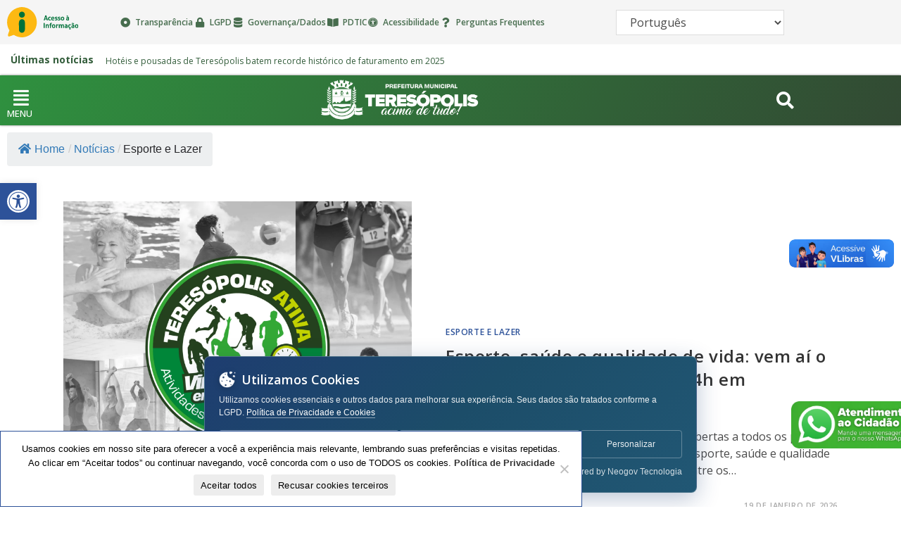

--- FILE ---
content_type: text/html; charset=UTF-8
request_url: https://www.teresopolis.rj.gov.br/categoria/smel/
body_size: 58719
content:
<!DOCTYPE html>
<html class="html" lang="pt-BR">
<head>
	<meta charset="UTF-8">
	<link rel="profile" href="https://gmpg.org/xfn/11">

	<!-- Manifest added by SuperPWA - Progressive Web Apps Plugin For WordPress -->
<link rel="manifest" href="/superpwa-manifest.json">
<meta name="theme-color" content="#2d5299">
<!-- / SuperPWA.com -->
<title>Esporte e Lazer &#8211; Prefeitura de Teresópolis</title>
<meta name='robots' content='max-image-preview:large' />
<meta name="viewport" content="width=device-width, initial-scale=1"><link rel='dns-prefetch' href='//static.addtoany.com' />
<link rel='dns-prefetch' href='//fonts.googleapis.com' />
<link rel='dns-prefetch' href='//use.fontawesome.com' />
<link rel='dns-prefetch' href='//www.googletagmanager.com' />
<link rel="alternate" type="application/rss+xml" title="Feed para Prefeitura de Teresópolis &raquo;" href="https://www.teresopolis.rj.gov.br/feed/" />
<link rel="alternate" type="application/rss+xml" title="Feed de categoria para Prefeitura de Teresópolis &raquo; Esporte e Lazer" href="https://www.teresopolis.rj.gov.br/categoria/smel/feed/" />
<style id='wp-img-auto-sizes-contain-inline-css'>
img:is([sizes=auto i],[sizes^="auto," i]){contain-intrinsic-size:3000px 1500px}
/*# sourceURL=wp-img-auto-sizes-contain-inline-css */
</style>
<link rel='stylesheet' id='sbi_styles-css' href='https://www.teresopolis.rj.gov.br/wp-content/plugins/instagram-feed/css/sbi-styles.min.css?ver=6.10.0' media='all' />
<link rel='stylesheet' id='hfe-widgets-style-css' href='https://www.teresopolis.rj.gov.br/wp-content/plugins/header-footer-elementor/inc/widgets-css/frontend.css?ver=2.3.0' media='all' />
<style id='wp-emoji-styles-inline-css'>

	img.wp-smiley, img.emoji {
		display: inline !important;
		border: none !important;
		box-shadow: none !important;
		height: 1em !important;
		width: 1em !important;
		margin: 0 0.07em !important;
		vertical-align: -0.1em !important;
		background: none !important;
		padding: 0 !important;
	}
/*# sourceURL=wp-emoji-styles-inline-css */
</style>
<link rel='stylesheet' id='wp-block-library-css' href='https://www.teresopolis.rj.gov.br/wp-includes/css/dist/block-library/style.min.css?ver=6.9' media='all' />
<style id='wp-block-library-theme-inline-css'>
.wp-block-audio :where(figcaption){color:#555;font-size:13px;text-align:center}.is-dark-theme .wp-block-audio :where(figcaption){color:#ffffffa6}.wp-block-audio{margin:0 0 1em}.wp-block-code{border:1px solid #ccc;border-radius:4px;font-family:Menlo,Consolas,monaco,monospace;padding:.8em 1em}.wp-block-embed :where(figcaption){color:#555;font-size:13px;text-align:center}.is-dark-theme .wp-block-embed :where(figcaption){color:#ffffffa6}.wp-block-embed{margin:0 0 1em}.blocks-gallery-caption{color:#555;font-size:13px;text-align:center}.is-dark-theme .blocks-gallery-caption{color:#ffffffa6}:root :where(.wp-block-image figcaption){color:#555;font-size:13px;text-align:center}.is-dark-theme :root :where(.wp-block-image figcaption){color:#ffffffa6}.wp-block-image{margin:0 0 1em}.wp-block-pullquote{border-bottom:4px solid;border-top:4px solid;color:currentColor;margin-bottom:1.75em}.wp-block-pullquote :where(cite),.wp-block-pullquote :where(footer),.wp-block-pullquote__citation{color:currentColor;font-size:.8125em;font-style:normal;text-transform:uppercase}.wp-block-quote{border-left:.25em solid;margin:0 0 1.75em;padding-left:1em}.wp-block-quote cite,.wp-block-quote footer{color:currentColor;font-size:.8125em;font-style:normal;position:relative}.wp-block-quote:where(.has-text-align-right){border-left:none;border-right:.25em solid;padding-left:0;padding-right:1em}.wp-block-quote:where(.has-text-align-center){border:none;padding-left:0}.wp-block-quote.is-large,.wp-block-quote.is-style-large,.wp-block-quote:where(.is-style-plain){border:none}.wp-block-search .wp-block-search__label{font-weight:700}.wp-block-search__button{border:1px solid #ccc;padding:.375em .625em}:where(.wp-block-group.has-background){padding:1.25em 2.375em}.wp-block-separator.has-css-opacity{opacity:.4}.wp-block-separator{border:none;border-bottom:2px solid;margin-left:auto;margin-right:auto}.wp-block-separator.has-alpha-channel-opacity{opacity:1}.wp-block-separator:not(.is-style-wide):not(.is-style-dots){width:100px}.wp-block-separator.has-background:not(.is-style-dots){border-bottom:none;height:1px}.wp-block-separator.has-background:not(.is-style-wide):not(.is-style-dots){height:2px}.wp-block-table{margin:0 0 1em}.wp-block-table td,.wp-block-table th{word-break:normal}.wp-block-table :where(figcaption){color:#555;font-size:13px;text-align:center}.is-dark-theme .wp-block-table :where(figcaption){color:#ffffffa6}.wp-block-video :where(figcaption){color:#555;font-size:13px;text-align:center}.is-dark-theme .wp-block-video :where(figcaption){color:#ffffffa6}.wp-block-video{margin:0 0 1em}:root :where(.wp-block-template-part.has-background){margin-bottom:0;margin-top:0;padding:1.25em 2.375em}
/*# sourceURL=/wp-includes/css/dist/block-library/theme.min.css */
</style>
<style id='classic-theme-styles-inline-css'>
/*! This file is auto-generated */
.wp-block-button__link{color:#fff;background-color:#32373c;border-radius:9999px;box-shadow:none;text-decoration:none;padding:calc(.667em + 2px) calc(1.333em + 2px);font-size:1.125em}.wp-block-file__button{background:#32373c;color:#fff;text-decoration:none}
/*# sourceURL=/wp-includes/css/classic-themes.min.css */
</style>
<style id='safe-svg-svg-icon-style-inline-css'>
.safe-svg-cover{text-align:center}.safe-svg-cover .safe-svg-inside{display:inline-block;max-width:100%}.safe-svg-cover svg{fill:currentColor;height:100%;max-height:100%;max-width:100%;width:100%}

/*# sourceURL=https://www.teresopolis.rj.gov.br/wp-content/plugins/safe-svg/dist/safe-svg-block-frontend.css */
</style>
<style id='font-awesome-svg-styles-default-inline-css'>
.svg-inline--fa {
  display: inline-block;
  height: 1em;
  overflow: visible;
  vertical-align: -.125em;
}
/*# sourceURL=font-awesome-svg-styles-default-inline-css */
</style>
<link rel='stylesheet' id='font-awesome-svg-styles-css' href="https://www.teresopolis.rj.gov.br/wp-content/uploads/font-awesome/v6.2.1/css/svg-with-js.css" media='all' />
<style id='font-awesome-svg-styles-inline-css'>
   .wp-block-font-awesome-icon svg::before,
   .wp-rich-text-font-awesome-icon svg::before {content: unset;}
/*# sourceURL=font-awesome-svg-styles-inline-css */
</style>
<style id='global-styles-inline-css'>
:root{--wp--preset--aspect-ratio--square: 1;--wp--preset--aspect-ratio--4-3: 4/3;--wp--preset--aspect-ratio--3-4: 3/4;--wp--preset--aspect-ratio--3-2: 3/2;--wp--preset--aspect-ratio--2-3: 2/3;--wp--preset--aspect-ratio--16-9: 16/9;--wp--preset--aspect-ratio--9-16: 9/16;--wp--preset--color--black: #000000;--wp--preset--color--cyan-bluish-gray: #abb8c3;--wp--preset--color--white: #ffffff;--wp--preset--color--pale-pink: #f78da7;--wp--preset--color--vivid-red: #cf2e2e;--wp--preset--color--luminous-vivid-orange: #ff6900;--wp--preset--color--luminous-vivid-amber: #fcb900;--wp--preset--color--light-green-cyan: #7bdcb5;--wp--preset--color--vivid-green-cyan: #00d084;--wp--preset--color--pale-cyan-blue: #8ed1fc;--wp--preset--color--vivid-cyan-blue: #0693e3;--wp--preset--color--vivid-purple: #9b51e0;--wp--preset--gradient--vivid-cyan-blue-to-vivid-purple: linear-gradient(135deg,rgb(6,147,227) 0%,rgb(155,81,224) 100%);--wp--preset--gradient--light-green-cyan-to-vivid-green-cyan: linear-gradient(135deg,rgb(122,220,180) 0%,rgb(0,208,130) 100%);--wp--preset--gradient--luminous-vivid-amber-to-luminous-vivid-orange: linear-gradient(135deg,rgb(252,185,0) 0%,rgb(255,105,0) 100%);--wp--preset--gradient--luminous-vivid-orange-to-vivid-red: linear-gradient(135deg,rgb(255,105,0) 0%,rgb(207,46,46) 100%);--wp--preset--gradient--very-light-gray-to-cyan-bluish-gray: linear-gradient(135deg,rgb(238,238,238) 0%,rgb(169,184,195) 100%);--wp--preset--gradient--cool-to-warm-spectrum: linear-gradient(135deg,rgb(74,234,220) 0%,rgb(151,120,209) 20%,rgb(207,42,186) 40%,rgb(238,44,130) 60%,rgb(251,105,98) 80%,rgb(254,248,76) 100%);--wp--preset--gradient--blush-light-purple: linear-gradient(135deg,rgb(255,206,236) 0%,rgb(152,150,240) 100%);--wp--preset--gradient--blush-bordeaux: linear-gradient(135deg,rgb(254,205,165) 0%,rgb(254,45,45) 50%,rgb(107,0,62) 100%);--wp--preset--gradient--luminous-dusk: linear-gradient(135deg,rgb(255,203,112) 0%,rgb(199,81,192) 50%,rgb(65,88,208) 100%);--wp--preset--gradient--pale-ocean: linear-gradient(135deg,rgb(255,245,203) 0%,rgb(182,227,212) 50%,rgb(51,167,181) 100%);--wp--preset--gradient--electric-grass: linear-gradient(135deg,rgb(202,248,128) 0%,rgb(113,206,126) 100%);--wp--preset--gradient--midnight: linear-gradient(135deg,rgb(2,3,129) 0%,rgb(40,116,252) 100%);--wp--preset--font-size--small: 13px;--wp--preset--font-size--medium: 20px;--wp--preset--font-size--large: 36px;--wp--preset--font-size--x-large: 42px;--wp--preset--spacing--20: 0.44rem;--wp--preset--spacing--30: 0.67rem;--wp--preset--spacing--40: 1rem;--wp--preset--spacing--50: 1.5rem;--wp--preset--spacing--60: 2.25rem;--wp--preset--spacing--70: 3.38rem;--wp--preset--spacing--80: 5.06rem;--wp--preset--shadow--natural: 6px 6px 9px rgba(0, 0, 0, 0.2);--wp--preset--shadow--deep: 12px 12px 50px rgba(0, 0, 0, 0.4);--wp--preset--shadow--sharp: 6px 6px 0px rgba(0, 0, 0, 0.2);--wp--preset--shadow--outlined: 6px 6px 0px -3px rgb(255, 255, 255), 6px 6px rgb(0, 0, 0);--wp--preset--shadow--crisp: 6px 6px 0px rgb(0, 0, 0);}:where(.is-layout-flex){gap: 0.5em;}:where(.is-layout-grid){gap: 0.5em;}body .is-layout-flex{display: flex;}.is-layout-flex{flex-wrap: wrap;align-items: center;}.is-layout-flex > :is(*, div){margin: 0;}body .is-layout-grid{display: grid;}.is-layout-grid > :is(*, div){margin: 0;}:where(.wp-block-columns.is-layout-flex){gap: 2em;}:where(.wp-block-columns.is-layout-grid){gap: 2em;}:where(.wp-block-post-template.is-layout-flex){gap: 1.25em;}:where(.wp-block-post-template.is-layout-grid){gap: 1.25em;}.has-black-color{color: var(--wp--preset--color--black) !important;}.has-cyan-bluish-gray-color{color: var(--wp--preset--color--cyan-bluish-gray) !important;}.has-white-color{color: var(--wp--preset--color--white) !important;}.has-pale-pink-color{color: var(--wp--preset--color--pale-pink) !important;}.has-vivid-red-color{color: var(--wp--preset--color--vivid-red) !important;}.has-luminous-vivid-orange-color{color: var(--wp--preset--color--luminous-vivid-orange) !important;}.has-luminous-vivid-amber-color{color: var(--wp--preset--color--luminous-vivid-amber) !important;}.has-light-green-cyan-color{color: var(--wp--preset--color--light-green-cyan) !important;}.has-vivid-green-cyan-color{color: var(--wp--preset--color--vivid-green-cyan) !important;}.has-pale-cyan-blue-color{color: var(--wp--preset--color--pale-cyan-blue) !important;}.has-vivid-cyan-blue-color{color: var(--wp--preset--color--vivid-cyan-blue) !important;}.has-vivid-purple-color{color: var(--wp--preset--color--vivid-purple) !important;}.has-black-background-color{background-color: var(--wp--preset--color--black) !important;}.has-cyan-bluish-gray-background-color{background-color: var(--wp--preset--color--cyan-bluish-gray) !important;}.has-white-background-color{background-color: var(--wp--preset--color--white) !important;}.has-pale-pink-background-color{background-color: var(--wp--preset--color--pale-pink) !important;}.has-vivid-red-background-color{background-color: var(--wp--preset--color--vivid-red) !important;}.has-luminous-vivid-orange-background-color{background-color: var(--wp--preset--color--luminous-vivid-orange) !important;}.has-luminous-vivid-amber-background-color{background-color: var(--wp--preset--color--luminous-vivid-amber) !important;}.has-light-green-cyan-background-color{background-color: var(--wp--preset--color--light-green-cyan) !important;}.has-vivid-green-cyan-background-color{background-color: var(--wp--preset--color--vivid-green-cyan) !important;}.has-pale-cyan-blue-background-color{background-color: var(--wp--preset--color--pale-cyan-blue) !important;}.has-vivid-cyan-blue-background-color{background-color: var(--wp--preset--color--vivid-cyan-blue) !important;}.has-vivid-purple-background-color{background-color: var(--wp--preset--color--vivid-purple) !important;}.has-black-border-color{border-color: var(--wp--preset--color--black) !important;}.has-cyan-bluish-gray-border-color{border-color: var(--wp--preset--color--cyan-bluish-gray) !important;}.has-white-border-color{border-color: var(--wp--preset--color--white) !important;}.has-pale-pink-border-color{border-color: var(--wp--preset--color--pale-pink) !important;}.has-vivid-red-border-color{border-color: var(--wp--preset--color--vivid-red) !important;}.has-luminous-vivid-orange-border-color{border-color: var(--wp--preset--color--luminous-vivid-orange) !important;}.has-luminous-vivid-amber-border-color{border-color: var(--wp--preset--color--luminous-vivid-amber) !important;}.has-light-green-cyan-border-color{border-color: var(--wp--preset--color--light-green-cyan) !important;}.has-vivid-green-cyan-border-color{border-color: var(--wp--preset--color--vivid-green-cyan) !important;}.has-pale-cyan-blue-border-color{border-color: var(--wp--preset--color--pale-cyan-blue) !important;}.has-vivid-cyan-blue-border-color{border-color: var(--wp--preset--color--vivid-cyan-blue) !important;}.has-vivid-purple-border-color{border-color: var(--wp--preset--color--vivid-purple) !important;}.has-vivid-cyan-blue-to-vivid-purple-gradient-background{background: var(--wp--preset--gradient--vivid-cyan-blue-to-vivid-purple) !important;}.has-light-green-cyan-to-vivid-green-cyan-gradient-background{background: var(--wp--preset--gradient--light-green-cyan-to-vivid-green-cyan) !important;}.has-luminous-vivid-amber-to-luminous-vivid-orange-gradient-background{background: var(--wp--preset--gradient--luminous-vivid-amber-to-luminous-vivid-orange) !important;}.has-luminous-vivid-orange-to-vivid-red-gradient-background{background: var(--wp--preset--gradient--luminous-vivid-orange-to-vivid-red) !important;}.has-very-light-gray-to-cyan-bluish-gray-gradient-background{background: var(--wp--preset--gradient--very-light-gray-to-cyan-bluish-gray) !important;}.has-cool-to-warm-spectrum-gradient-background{background: var(--wp--preset--gradient--cool-to-warm-spectrum) !important;}.has-blush-light-purple-gradient-background{background: var(--wp--preset--gradient--blush-light-purple) !important;}.has-blush-bordeaux-gradient-background{background: var(--wp--preset--gradient--blush-bordeaux) !important;}.has-luminous-dusk-gradient-background{background: var(--wp--preset--gradient--luminous-dusk) !important;}.has-pale-ocean-gradient-background{background: var(--wp--preset--gradient--pale-ocean) !important;}.has-electric-grass-gradient-background{background: var(--wp--preset--gradient--electric-grass) !important;}.has-midnight-gradient-background{background: var(--wp--preset--gradient--midnight) !important;}.has-small-font-size{font-size: var(--wp--preset--font-size--small) !important;}.has-medium-font-size{font-size: var(--wp--preset--font-size--medium) !important;}.has-large-font-size{font-size: var(--wp--preset--font-size--large) !important;}.has-x-large-font-size{font-size: var(--wp--preset--font-size--x-large) !important;}
:where(.wp-block-post-template.is-layout-flex){gap: 1.25em;}:where(.wp-block-post-template.is-layout-grid){gap: 1.25em;}
:where(.wp-block-term-template.is-layout-flex){gap: 1.25em;}:where(.wp-block-term-template.is-layout-grid){gap: 1.25em;}
:where(.wp-block-columns.is-layout-flex){gap: 2em;}:where(.wp-block-columns.is-layout-grid){gap: 2em;}
:root :where(.wp-block-pullquote){font-size: 1.5em;line-height: 1.6;}
/*# sourceURL=global-styles-inline-css */
</style>
<link rel='stylesheet' id='cookie-notice-front-css' href='https://www.teresopolis.rj.gov.br/wp-content/plugins/cookie-notice/css/front.min.css?ver=2.5.11' media='all' />
<link rel='stylesheet' id='flexy-breadcrumb-css' href='https://www.teresopolis.rj.gov.br/wp-content/plugins/flexy-breadcrumb/public/css/flexy-breadcrumb-public.css?ver=1.2.1' media='all' />
<link rel='stylesheet' id='flexy-breadcrumb-font-awesome-css' href='https://www.teresopolis.rj.gov.br/wp-content/plugins/flexy-breadcrumb/public/css/font-awesome.min.css?ver=4.7.0' media='all' />
<link rel='stylesheet' id='theme.css-css' href='https://www.teresopolis.rj.gov.br/wp-content/plugins/popup-builder/public/css/theme.css?ver=4.4.3' media='all' />
<link rel='stylesheet' id='tss-css' href='https://www.teresopolis.rj.gov.br/wp-content/plugins/testimonial-slider-and-showcase/assets/css/wptestimonial.css?ver=2.3.17' media='all' />
<link rel='stylesheet' id='eae-css-css' href='https://www.teresopolis.rj.gov.br/wp-content/plugins/addon-elements-for-elementor-page-builder/assets/css/eae.min.css?ver=1.14.4' media='all' />
<link rel='stylesheet' id='eae-peel-css-css' href='https://www.teresopolis.rj.gov.br/wp-content/plugins/addon-elements-for-elementor-page-builder/assets/lib/peel/peel.css?ver=1.14.4' media='all' />
<link rel='stylesheet' id='hfe-style-css' href='https://www.teresopolis.rj.gov.br/wp-content/plugins/header-footer-elementor/assets/css/header-footer-elementor.css?ver=2.3.0' media='all' />
<link rel='stylesheet' id='elementor-icons-css' href='https://www.teresopolis.rj.gov.br/wp-content/plugins/elementor/assets/lib/eicons/css/elementor-icons.min.css?ver=5.46.0' media='all' />
<style id='elementor-icons-inline-css'>

		.elementor-add-new-section .elementor-add-templately-promo-button{
            background-color: #5d4fff !important;
            background-image: url(https://www.teresopolis.rj.gov.br/wp-content/plugins/essential-addons-for-elementor-lite/assets/admin/images/templately/logo-icon.svg);
            background-repeat: no-repeat;
            background-position: center center;
            position: relative;
        }
        
		.elementor-add-new-section .elementor-add-templately-promo-button > i{
            height: 12px;
        }
        
        body .elementor-add-new-section .elementor-add-section-area-button {
            margin-left: 0;
        }

		.elementor-add-new-section .elementor-add-templately-promo-button{
            background-color: #5d4fff !important;
            background-image: url(https://www.teresopolis.rj.gov.br/wp-content/plugins/essential-addons-for-elementor-lite/assets/admin/images/templately/logo-icon.svg);
            background-repeat: no-repeat;
            background-position: center center;
            position: relative;
        }
        
		.elementor-add-new-section .elementor-add-templately-promo-button > i{
            height: 12px;
        }
        
        body .elementor-add-new-section .elementor-add-section-area-button {
            margin-left: 0;
        }

		.elementor-add-new-section .elementor-add-templately-promo-button{
            background-color: #5d4fff !important;
            background-image: url(https://www.teresopolis.rj.gov.br/wp-content/plugins/essential-addons-for-elementor-lite/assets/admin/images/templately/logo-icon.svg);
            background-repeat: no-repeat;
            background-position: center center;
            position: relative;
        }
        
		.elementor-add-new-section .elementor-add-templately-promo-button > i{
            height: 12px;
        }
        
        body .elementor-add-new-section .elementor-add-section-area-button {
            margin-left: 0;
        }
/*# sourceURL=elementor-icons-inline-css */
</style>
<link rel='stylesheet' id='elementor-frontend-css' href='https://www.teresopolis.rj.gov.br/wp-content/plugins/elementor/assets/css/frontend.min.css?ver=3.34.2' media='all' />
<style id='elementor-frontend-inline-css'>
.elementor-kit-65731{--e-global-color-primary:#6EC1E4;--e-global-color-secondary:#54595F;--e-global-color-text:#7A7A7A;--e-global-color-accent:#61CE70;--e-global-color-35a39e1:#002C46;--e-global-typography-primary-font-family:"Roboto";--e-global-typography-primary-font-weight:600;--e-global-typography-secondary-font-family:"Roboto Slab";--e-global-typography-secondary-font-weight:400;--e-global-typography-text-font-family:"Roboto";--e-global-typography-text-font-weight:400;--e-global-typography-accent-font-family:"Roboto";--e-global-typography-accent-font-weight:500;}.elementor-section.elementor-section-boxed > .elementor-container{max-width:1140px;}.e-con{--container-max-width:1140px;}.elementor-widget:not(:last-child){margin-block-end:20px;}.elementor-element{--widgets-spacing:20px 20px;--widgets-spacing-row:20px;--widgets-spacing-column:20px;}{}h1.entry-title{display:var(--page-title-display);}@media(max-width:1024px){.elementor-section.elementor-section-boxed > .elementor-container{max-width:1024px;}.e-con{--container-max-width:1024px;}}@media(max-width:767px){.elementor-section.elementor-section-boxed > .elementor-container{max-width:767px;}.e-con{--container-max-width:767px;}}
.elementor-93787 .elementor-element.elementor-element-fe51024 > .elementor-container > .elementor-column > .elementor-widget-wrap{align-content:center;align-items:center;}.elementor-93787 .elementor-element.elementor-element-fe51024:not(.elementor-motion-effects-element-type-background), .elementor-93787 .elementor-element.elementor-element-fe51024 > .elementor-motion-effects-container > .elementor-motion-effects-layer{background-color:#F5F5F5;}.elementor-93787 .elementor-element.elementor-element-fe51024 > .elementor-container{max-width:1160px;}.elementor-93787 .elementor-element.elementor-element-fe51024{transition:background 0.3s, border 0.3s, border-radius 0.3s, box-shadow 0.3s;z-index:101;}.elementor-93787 .elementor-element.elementor-element-fe51024 > .elementor-background-overlay{transition:background 0.3s, border-radius 0.3s, opacity 0.3s;}.elementor-93787 .elementor-element.elementor-element-5b500ae > .elementor-container > .elementor-column > .elementor-widget-wrap{align-content:center;align-items:center;}.elementor-widget-image .widget-image-caption{color:var( --e-global-color-text );font-family:var( --e-global-typography-text-font-family ), Sans-serif;font-weight:var( --e-global-typography-text-font-weight );}.elementor-93787 .elementor-element.elementor-element-a79c674{width:var( --container-widget-width, 67.273% );max-width:67.273%;--container-widget-width:67.273%;--container-widget-flex-grow:0;text-align:start;}.elementor-93787 .elementor-element.elementor-element-a79c674 img{width:100%;max-width:100%;height:43px;object-fit:contain;object-position:center center;}.elementor-widget-icon-list .elementor-icon-list-item:not(:last-child):after{border-color:var( --e-global-color-text );}.elementor-widget-icon-list .elementor-icon-list-icon i{color:var( --e-global-color-primary );}.elementor-widget-icon-list .elementor-icon-list-icon svg{fill:var( --e-global-color-primary );}.elementor-widget-icon-list .elementor-icon-list-item > .elementor-icon-list-text, .elementor-widget-icon-list .elementor-icon-list-item > a{font-family:var( --e-global-typography-text-font-family ), Sans-serif;font-weight:var( --e-global-typography-text-font-weight );}.elementor-widget-icon-list .elementor-icon-list-text{color:var( --e-global-color-secondary );}.elementor-93787 .elementor-element.elementor-element-f246e4a .elementor-icon-list-items:not(.elementor-inline-items) .elementor-icon-list-item:not(:last-child){padding-block-end:calc(8px/2);}.elementor-93787 .elementor-element.elementor-element-f246e4a .elementor-icon-list-items:not(.elementor-inline-items) .elementor-icon-list-item:not(:first-child){margin-block-start:calc(8px/2);}.elementor-93787 .elementor-element.elementor-element-f246e4a .elementor-icon-list-items.elementor-inline-items .elementor-icon-list-item{margin-inline:calc(8px/2);}.elementor-93787 .elementor-element.elementor-element-f246e4a .elementor-icon-list-items.elementor-inline-items{margin-inline:calc(-8px/2);}.elementor-93787 .elementor-element.elementor-element-f246e4a .elementor-icon-list-items.elementor-inline-items .elementor-icon-list-item:after{inset-inline-end:calc(-8px/2);}.elementor-93787 .elementor-element.elementor-element-f246e4a .elementor-icon-list-item:not(:last-child):after{content:"";border-color:#DDDDDD00;}.elementor-93787 .elementor-element.elementor-element-f246e4a .elementor-icon-list-items:not(.elementor-inline-items) .elementor-icon-list-item:not(:last-child):after{border-block-start-style:solid;border-block-start-width:1px;}.elementor-93787 .elementor-element.elementor-element-f246e4a .elementor-icon-list-items.elementor-inline-items .elementor-icon-list-item:not(:last-child):after{border-inline-start-style:solid;}.elementor-93787 .elementor-element.elementor-element-f246e4a .elementor-inline-items .elementor-icon-list-item:not(:last-child):after{border-inline-start-width:1px;}.elementor-93787 .elementor-element.elementor-element-f246e4a .elementor-icon-list-icon i{color:#345E3CE6;transition:color 0.3s;}.elementor-93787 .elementor-element.elementor-element-f246e4a .elementor-icon-list-icon svg{fill:#345E3CE6;transition:fill 0.3s;}.elementor-93787 .elementor-element.elementor-element-f246e4a{--e-icon-list-icon-size:14px;--e-icon-list-icon-align:center;--e-icon-list-icon-margin:0 calc(var(--e-icon-list-icon-size, 1em) * 0.125);--icon-vertical-offset:0px;}.elementor-93787 .elementor-element.elementor-element-f246e4a .elementor-icon-list-item > .elementor-icon-list-text, .elementor-93787 .elementor-element.elementor-element-f246e4a .elementor-icon-list-item > a{font-family:"Open Sans", Sans-serif;font-size:1.2rem;font-weight:600;}.elementor-93787 .elementor-element.elementor-element-f246e4a .elementor-icon-list-text{color:#345E3CE6;transition:color 0.3s;}.elementor-93787 .elementor-element.elementor-element-d73b31e > .elementor-element-populated{margin:0px 0px 0px 10px;--e-column-margin-right:0px;--e-column-margin-left:10px;}.elementor-93787 .elementor-element.elementor-element-cf2d7da{text-align:start;}.elementor-93787 .elementor-element.elementor-element-cf2d7da img{width:100%;max-width:100%;height:43px;object-fit:contain;object-position:center center;}.elementor-93787 .elementor-element.elementor-element-e7f3da8 > .elementor-container > .elementor-column > .elementor-widget-wrap{align-content:center;align-items:center;}.elementor-93787 .elementor-element.elementor-element-e7f3da8:not(.elementor-motion-effects-element-type-background), .elementor-93787 .elementor-element.elementor-element-e7f3da8 > .elementor-motion-effects-container > .elementor-motion-effects-layer{background-color:#FFFFFF;}.elementor-93787 .elementor-element.elementor-element-e7f3da8 > .elementor-container{max-width:1160px;}.elementor-93787 .elementor-element.elementor-element-e7f3da8{transition:background 0.3s, border 0.3s, border-radius 0.3s, box-shadow 0.3s;z-index:2;}.elementor-93787 .elementor-element.elementor-element-e7f3da8 > .elementor-background-overlay{transition:background 0.3s, border-radius 0.3s, opacity 0.3s;}.elementor-93787 .elementor-element.elementor-element-06ca18a > .elementor-container > .elementor-column > .elementor-widget-wrap{align-content:center;align-items:center;}.elementor-93787 .elementor-element.elementor-element-85fc8ea{text-align:start;}.elementor-93787 .elementor-element.elementor-element-85fc8ea img{width:100%;height:43px;object-fit:contain;object-position:center center;}.elementor-93787 .elementor-element.elementor-element-b547b57 .elementor-icon-list-items:not(.elementor-inline-items) .elementor-icon-list-item:not(:last-child){padding-block-end:calc(8px/2);}.elementor-93787 .elementor-element.elementor-element-b547b57 .elementor-icon-list-items:not(.elementor-inline-items) .elementor-icon-list-item:not(:first-child){margin-block-start:calc(8px/2);}.elementor-93787 .elementor-element.elementor-element-b547b57 .elementor-icon-list-items.elementor-inline-items .elementor-icon-list-item{margin-inline:calc(8px/2);}.elementor-93787 .elementor-element.elementor-element-b547b57 .elementor-icon-list-items.elementor-inline-items{margin-inline:calc(-8px/2);}.elementor-93787 .elementor-element.elementor-element-b547b57 .elementor-icon-list-items.elementor-inline-items .elementor-icon-list-item:after{inset-inline-end:calc(-8px/2);}.elementor-93787 .elementor-element.elementor-element-b547b57 .elementor-icon-list-item:not(:last-child):after{content:"";border-color:#DDDDDD00;}.elementor-93787 .elementor-element.elementor-element-b547b57 .elementor-icon-list-items:not(.elementor-inline-items) .elementor-icon-list-item:not(:last-child):after{border-block-start-style:solid;border-block-start-width:1px;}.elementor-93787 .elementor-element.elementor-element-b547b57 .elementor-icon-list-items.elementor-inline-items .elementor-icon-list-item:not(:last-child):after{border-inline-start-style:solid;}.elementor-93787 .elementor-element.elementor-element-b547b57 .elementor-inline-items .elementor-icon-list-item:not(:last-child):after{border-inline-start-width:1px;}.elementor-93787 .elementor-element.elementor-element-b547b57 .elementor-icon-list-icon i{color:#345E3CE6;transition:color 0.3s;}.elementor-93787 .elementor-element.elementor-element-b547b57 .elementor-icon-list-icon svg{fill:#345E3CE6;transition:fill 0.3s;}.elementor-93787 .elementor-element.elementor-element-b547b57{--e-icon-list-icon-size:14px;--e-icon-list-icon-align:center;--e-icon-list-icon-margin:0 calc(var(--e-icon-list-icon-size, 1em) * 0.125);--icon-vertical-offset:0px;}.elementor-93787 .elementor-element.elementor-element-b547b57 .elementor-icon-list-item > .elementor-icon-list-text, .elementor-93787 .elementor-element.elementor-element-b547b57 .elementor-icon-list-item > a{font-family:"Open Sans", Sans-serif;font-size:1.2rem;font-weight:600;}.elementor-93787 .elementor-element.elementor-element-b547b57 .elementor-icon-list-text{color:#345E3CE6;transition:color 0.3s;}.elementor-93787 .elementor-element.elementor-element-2d2a052 > .elementor-container > .elementor-column > .elementor-widget-wrap{align-content:center;align-items:center;}.elementor-93787 .elementor-element.elementor-element-2d2a052:not(.elementor-motion-effects-element-type-background), .elementor-93787 .elementor-element.elementor-element-2d2a052 > .elementor-motion-effects-container > .elementor-motion-effects-layer{background-color:#FFFFFF;}.elementor-93787 .elementor-element.elementor-element-2d2a052 > .elementor-container{max-width:1160px;}.elementor-93787 .elementor-element.elementor-element-2d2a052{overflow:hidden;transition:background 0.3s, border 0.3s, border-radius 0.3s, box-shadow 0.3s;}.elementor-93787 .elementor-element.elementor-element-2d2a052 > .elementor-background-overlay{transition:background 0.3s, border-radius 0.3s, opacity 0.3s;}.elementor-93787 .elementor-element.elementor-element-e918185 > .elementor-widget-container{margin:-10px 0px -10px 0px;padding:0px 0px 0px 0px;}.elementor-93787 .elementor-element.elementor-element-e918185 .eael-ticker-wrap .eael-ticker .ticker-content a{color:#345E3C;font-family:"Open Sans", Sans-serif;font-size:1.2rem;}.elementor-93787 .elementor-element.elementor-element-e918185 .eael-ticker-wrap .eael-ticker .ticker-content a:hover{color:#333333;}.elementor-93787 .elementor-element.elementor-element-e918185 .eael-ticker-wrap .ticker-badge{background-color:#FFFFFFC4;padding:3px 5px 5px 5px;margin:0px 0px 0px 0px;border-radius:0px 0px 0px 0px;}.elementor-93787 .elementor-element.elementor-element-e918185 .eael-ticker-wrap .ticker-badge span{color:#345E3C;font-family:"Open Sans", Sans-serif;font-size:1.4rem;font-weight:bold;}.elementor-93787 .elementor-element.elementor-element-b16ba59:not(.elementor-motion-effects-element-type-background), .elementor-93787 .elementor-element.elementor-element-b16ba59 > .elementor-motion-effects-container > .elementor-motion-effects-layer{background-color:transparent;background-image:linear-gradient(120deg, #2F913F 0%, #324933 100%);}.elementor-93787 .elementor-element.elementor-element-b16ba59 > .elementor-container{max-width:1160px;}.elementor-93787 .elementor-element.elementor-element-b16ba59{box-shadow:0px 0px 3px 0px rgba(0,0,0,0.5);transition:background 0.3s, border 0.3s, border-radius 0.3s, box-shadow 0.3s;z-index:102;}.elementor-93787 .elementor-element.elementor-element-b16ba59 > .elementor-background-overlay{transition:background 0.3s, border-radius 0.3s, opacity 0.3s;}.elementor-93787 .elementor-element.elementor-element-1d55f66 > .elementor-container > .elementor-column > .elementor-widget-wrap{align-content:center;align-items:center;}.elementor-widget-navigation-menu .menu-item a.hfe-menu-item.elementor-button{background-color:var( --e-global-color-accent );font-family:var( --e-global-typography-accent-font-family ), Sans-serif;font-weight:var( --e-global-typography-accent-font-weight );}.elementor-widget-navigation-menu .menu-item a.hfe-menu-item.elementor-button:hover{background-color:var( --e-global-color-accent );}.elementor-widget-navigation-menu a.hfe-menu-item, .elementor-widget-navigation-menu a.hfe-sub-menu-item{font-family:var( --e-global-typography-primary-font-family ), Sans-serif;font-weight:var( --e-global-typography-primary-font-weight );}.elementor-widget-navigation-menu .menu-item a.hfe-menu-item, .elementor-widget-navigation-menu .sub-menu a.hfe-sub-menu-item{color:var( --e-global-color-text );}.elementor-widget-navigation-menu .menu-item a.hfe-menu-item:hover,
								.elementor-widget-navigation-menu .sub-menu a.hfe-sub-menu-item:hover,
								.elementor-widget-navigation-menu .menu-item.current-menu-item a.hfe-menu-item,
								.elementor-widget-navigation-menu .menu-item a.hfe-menu-item.highlighted,
								.elementor-widget-navigation-menu .menu-item a.hfe-menu-item:focus{color:var( --e-global-color-accent );}.elementor-widget-navigation-menu .hfe-nav-menu-layout:not(.hfe-pointer__framed) .menu-item.parent a.hfe-menu-item:before,
								.elementor-widget-navigation-menu .hfe-nav-menu-layout:not(.hfe-pointer__framed) .menu-item.parent a.hfe-menu-item:after{background-color:var( --e-global-color-accent );}.elementor-widget-navigation-menu .hfe-nav-menu-layout:not(.hfe-pointer__framed) .menu-item.parent .sub-menu .hfe-has-submenu-container a:after{background-color:var( --e-global-color-accent );}.elementor-widget-navigation-menu .hfe-pointer__framed .menu-item.parent a.hfe-menu-item:before,
								.elementor-widget-navigation-menu .hfe-pointer__framed .menu-item.parent a.hfe-menu-item:after{border-color:var( --e-global-color-accent );}
							.elementor-widget-navigation-menu .sub-menu li a.hfe-sub-menu-item,
							.elementor-widget-navigation-menu nav.hfe-dropdown li a.hfe-sub-menu-item,
							.elementor-widget-navigation-menu nav.hfe-dropdown li a.hfe-menu-item,
							.elementor-widget-navigation-menu nav.hfe-dropdown-expandible li a.hfe-menu-item,
							.elementor-widget-navigation-menu nav.hfe-dropdown-expandible li a.hfe-sub-menu-item{font-family:var( --e-global-typography-accent-font-family ), Sans-serif;font-weight:var( --e-global-typography-accent-font-weight );}.elementor-93787 .elementor-element.elementor-element-b1b0376 .hfe-nav-menu__toggle,
						.elementor-93787 .elementor-element.elementor-element-b1b0376 .hfe-nav-menu-icon{margin-right:auto;margin-left:0;justify-content:flex-start;}.elementor-93787 .elementor-element.elementor-element-b1b0376 li.menu-item a{justify-content:flex-start;}.elementor-93787 .elementor-element.elementor-element-b1b0376 li .hfe-button-wrapper{text-align:flex-start;}.elementor-93787 .elementor-element.elementor-element-b1b0376.hfe-menu-item-flex-end li.hfe-button-wrapper{text-align:right;}.elementor-93787 .elementor-element.elementor-element-b1b0376 .hfe-flyout-wrapper .hfe-side{width:350px;}.elementor-93787 .elementor-element.elementor-element-b1b0376 .hfe-flyout-open.left{left:-350px;}.elementor-93787 .elementor-element.elementor-element-b1b0376 .hfe-flyout-open.right{right:-350px;}.elementor-93787 .elementor-element.elementor-element-b1b0376 .hfe-flyout-content{padding:10px;background-color:#324933;}.elementor-93787 .elementor-element.elementor-element-b1b0376 .menu-item a.hfe-menu-item{padding-left:10px;padding-right:10px;}.elementor-93787 .elementor-element.elementor-element-b1b0376 .menu-item a.hfe-sub-menu-item{padding-left:calc( 10px + 20px );padding-right:10px;}.elementor-93787 .elementor-element.elementor-element-b1b0376 .hfe-nav-menu__layout-vertical .menu-item ul ul a.hfe-sub-menu-item{padding-left:calc( 10px + 40px );padding-right:10px;}.elementor-93787 .elementor-element.elementor-element-b1b0376 .hfe-nav-menu__layout-vertical .menu-item ul ul ul a.hfe-sub-menu-item{padding-left:calc( 10px + 60px );padding-right:10px;}.elementor-93787 .elementor-element.elementor-element-b1b0376 .hfe-nav-menu__layout-vertical .menu-item ul ul ul ul a.hfe-sub-menu-item{padding-left:calc( 10px + 80px );padding-right:10px;}.elementor-93787 .elementor-element.elementor-element-b1b0376 .menu-item a.hfe-menu-item, .elementor-93787 .elementor-element.elementor-element-b1b0376 .menu-item a.hfe-sub-menu-item{padding-top:20px;padding-bottom:20px;}body:not(.rtl) .elementor-93787 .elementor-element.elementor-element-b1b0376 .hfe-nav-menu__layout-horizontal .hfe-nav-menu > li.menu-item:not(:last-child){margin-right:1px;}body.rtl .elementor-93787 .elementor-element.elementor-element-b1b0376 .hfe-nav-menu__layout-horizontal .hfe-nav-menu > li.menu-item:not(:last-child){margin-left:1px;}.elementor-93787 .elementor-element.elementor-element-b1b0376 nav:not(.hfe-nav-menu__layout-horizontal) .hfe-nav-menu > li.menu-item:not(:last-child){margin-bottom:1px;}.elementor-93787 .elementor-element.elementor-element-b1b0376 .hfe-flyout-wrapper .hfe-nav-menu > li.menu-item:first-child{margin-top:5px;}.elementor-93787 .elementor-element.elementor-element-b1b0376 .sub-menu{border-radius:0px 0px 0px 0px;}.elementor-93787 .elementor-element.elementor-element-b1b0376 .sub-menu li.menu-item:first-child{border-top-left-radius:0px;border-top-right-radius:0px;overflow:hidden;}.elementor-93787 .elementor-element.elementor-element-b1b0376 .sub-menu li.menu-item:last-child{border-bottom-right-radius:0px;border-bottom-left-radius:0px;overflow:hidden;}.elementor-93787 .elementor-element.elementor-element-b1b0376 nav.hfe-dropdown{border-radius:0px 0px 0px 0px;}.elementor-93787 .elementor-element.elementor-element-b1b0376 nav.hfe-dropdown li.menu-item:first-child{border-top-left-radius:0px;border-top-right-radius:0px;overflow:hidden;}.elementor-93787 .elementor-element.elementor-element-b1b0376 nav.hfe-dropdown li.menu-item:last-child{border-bottom-right-radius:0px;border-bottom-left-radius:0px;overflow:hidden;}.elementor-93787 .elementor-element.elementor-element-b1b0376 nav.hfe-dropdown-expandible{border-radius:0px 0px 0px 0px;}.elementor-93787 .elementor-element.elementor-element-b1b0376 nav.hfe-dropdown-expandible li.menu-item:first-child{border-top-left-radius:0px;border-top-right-radius:0px;overflow:hidden;}.elementor-93787 .elementor-element.elementor-element-b1b0376 nav.hfe-dropdown-expandible li.menu-item:last-child{border-bottom-right-radius:0px;border-bottom-left-radius:0px;overflow:hidden;}.elementor-93787 .elementor-element.elementor-element-b1b0376 .sub-menu li a.hfe-sub-menu-item,
						.elementor-93787 .elementor-element.elementor-element-b1b0376 nav.hfe-dropdown li a.hfe-menu-item,
						.elementor-93787 .elementor-element.elementor-element-b1b0376 nav.hfe-dropdown-expandible li a.hfe-menu-item{padding-left:35px;padding-right:35px;}.elementor-93787 .elementor-element.elementor-element-b1b0376 nav.hfe-dropdown-expandible a.hfe-sub-menu-item,
						.elementor-93787 .elementor-element.elementor-element-b1b0376 nav.hfe-dropdown li a.hfe-sub-menu-item{padding-left:calc( 35px + 20px );padding-right:35px;}.elementor-93787 .elementor-element.elementor-element-b1b0376 .hfe-dropdown .menu-item ul ul a.hfe-sub-menu-item,
						.elementor-93787 .elementor-element.elementor-element-b1b0376 .hfe-dropdown-expandible .menu-item ul ul a.hfe-sub-menu-item{padding-left:calc( 35px + 40px );padding-right:35px;}.elementor-93787 .elementor-element.elementor-element-b1b0376 .hfe-dropdown .menu-item ul ul ul a.hfe-sub-menu-item,
						.elementor-93787 .elementor-element.elementor-element-b1b0376 .hfe-dropdown-expandible .menu-item ul ul ul a.hfe-sub-menu-item{padding-left:calc( 35px + 60px );padding-right:35px;}.elementor-93787 .elementor-element.elementor-element-b1b0376 .hfe-dropdown .menu-item ul ul ul ul a.hfe-sub-menu-item,
						.elementor-93787 .elementor-element.elementor-element-b1b0376 .hfe-dropdown-expandible .menu-item ul ul ul ul a.hfe-sub-menu-item{padding-left:calc( 35px + 80px );padding-right:35px;}.elementor-93787 .elementor-element.elementor-element-b1b0376 .sub-menu a.hfe-sub-menu-item,
						 .elementor-93787 .elementor-element.elementor-element-b1b0376 nav.hfe-dropdown li a.hfe-menu-item,
						 .elementor-93787 .elementor-element.elementor-element-b1b0376 nav.hfe-dropdown li a.hfe-sub-menu-item,
						 .elementor-93787 .elementor-element.elementor-element-b1b0376 nav.hfe-dropdown-expandible li a.hfe-menu-item,
						 .elementor-93787 .elementor-element.elementor-element-b1b0376 nav.hfe-dropdown-expandible li a.hfe-sub-menu-item{padding-top:15px;padding-bottom:15px;}.elementor-93787 .elementor-element.elementor-element-b1b0376 .hfe-nav-menu-icon{font-size:25px;}.elementor-93787 .elementor-element.elementor-element-b1b0376 .hfe-nav-menu-icon svg{font-size:25px;line-height:25px;height:25px;width:25px;}.elementor-93787 .elementor-element.elementor-element-b1b0376 .hfe-flyout-close,
					.elementor-93787 .elementor-element.elementor-element-b1b0376 .hfe-flyout-close svg{height:25px;width:25px;font-size:25px;line-height:25px;}.elementor-93787 .elementor-element.elementor-element-b1b0376 > .elementor-widget-container{margin:0px 0px -25px 0px;padding:0px 0px 0px 0px;}.elementor-93787 .elementor-element.elementor-element-b1b0376 a.hfe-menu-item, .elementor-93787 .elementor-element.elementor-element-b1b0376 a.hfe-sub-menu-item{font-family:"Open Sans", Sans-serif;font-size:1.7rem;font-weight:400;line-height:1.5em;letter-spacing:1px;}.elementor-93787 .elementor-element.elementor-element-b1b0376 .menu-item a.hfe-menu-item, .elementor-93787 .elementor-element.elementor-element-b1b0376 .sub-menu a.hfe-sub-menu-item{color:#FFFFFF;}.elementor-93787 .elementor-element.elementor-element-b1b0376 .menu-item a.hfe-menu-item:hover,
								.elementor-93787 .elementor-element.elementor-element-b1b0376 .sub-menu a.hfe-sub-menu-item:hover,
								.elementor-93787 .elementor-element.elementor-element-b1b0376 .menu-item.current-menu-item a.hfe-menu-item,
								.elementor-93787 .elementor-element.elementor-element-b1b0376 .menu-item a.hfe-menu-item.highlighted,
								.elementor-93787 .elementor-element.elementor-element-b1b0376 .menu-item a.hfe-menu-item:focus{color:#F5F5F5;}.elementor-93787 .elementor-element.elementor-element-b1b0376 .menu-item.current-menu-item a.hfe-menu-item,
								.elementor-93787 .elementor-element.elementor-element-b1b0376 .menu-item.current-menu-ancestor a.hfe-menu-item{color:#F5F5F5;}.elementor-93787 .elementor-element.elementor-element-b1b0376 .sub-menu a.hfe-sub-menu-item,
								.elementor-93787 .elementor-element.elementor-element-b1b0376 .elementor-menu-toggle,
								.elementor-93787 .elementor-element.elementor-element-b1b0376 nav.hfe-dropdown li a.hfe-menu-item,
								.elementor-93787 .elementor-element.elementor-element-b1b0376 nav.hfe-dropdown li a.hfe-sub-menu-item,
								.elementor-93787 .elementor-element.elementor-element-b1b0376 nav.hfe-dropdown-expandible li a.hfe-menu-item,
								.elementor-93787 .elementor-element.elementor-element-b1b0376 nav.hfe-dropdown-expandible li a.hfe-sub-menu-item{color:#FFFFFF;}.elementor-93787 .elementor-element.elementor-element-b1b0376 .sub-menu,
								.elementor-93787 .elementor-element.elementor-element-b1b0376 nav.hfe-dropdown,
								.elementor-93787 .elementor-element.elementor-element-b1b0376 nav.hfe-dropdown-expandible,
								.elementor-93787 .elementor-element.elementor-element-b1b0376 nav.hfe-dropdown .menu-item a.hfe-menu-item,
								.elementor-93787 .elementor-element.elementor-element-b1b0376 nav.hfe-dropdown .menu-item a.hfe-sub-menu-item{background-color:#00000000;}.elementor-93787 .elementor-element.elementor-element-b1b0376 .sub-menu a.hfe-sub-menu-item:hover,
								.elementor-93787 .elementor-element.elementor-element-b1b0376 .elementor-menu-toggle:hover,
								.elementor-93787 .elementor-element.elementor-element-b1b0376 nav.hfe-dropdown li a.hfe-menu-item:hover,
								.elementor-93787 .elementor-element.elementor-element-b1b0376 nav.hfe-dropdown li a.hfe-sub-menu-item:hover,
								.elementor-93787 .elementor-element.elementor-element-b1b0376 nav.hfe-dropdown-expandible li a.hfe-menu-item:hover,
								.elementor-93787 .elementor-element.elementor-element-b1b0376 nav.hfe-dropdown-expandible li a.hfe-sub-menu-item:hover{color:#CACACA;}.elementor-93787 .elementor-element.elementor-element-b1b0376 .sub-menu .menu-item.current-menu-item a.hfe-sub-menu-item.hfe-sub-menu-item-active,
							.elementor-93787 .elementor-element.elementor-element-b1b0376 nav.hfe-dropdown .menu-item.current-menu-item a.hfe-menu-item,
							.elementor-93787 .elementor-element.elementor-element-b1b0376 nav.hfe-dropdown .menu-item.current-menu-ancestor a.hfe-menu-item,
							.elementor-93787 .elementor-element.elementor-element-b1b0376 nav.hfe-dropdown .sub-menu .menu-item.current-menu-item a.hfe-sub-menu-item.hfe-sub-menu-item-active
							{color:#FFFFFF;}
							.elementor-93787 .elementor-element.elementor-element-b1b0376 .sub-menu li a.hfe-sub-menu-item,
							.elementor-93787 .elementor-element.elementor-element-b1b0376 nav.hfe-dropdown li a.hfe-sub-menu-item,
							.elementor-93787 .elementor-element.elementor-element-b1b0376 nav.hfe-dropdown li a.hfe-menu-item,
							.elementor-93787 .elementor-element.elementor-element-b1b0376 nav.hfe-dropdown-expandible li a.hfe-menu-item,
							.elementor-93787 .elementor-element.elementor-element-b1b0376 nav.hfe-dropdown-expandible li a.hfe-sub-menu-item{font-family:"Open Sans", Sans-serif;font-size:1.3rem;font-weight:400;line-height:1.5em;letter-spacing:1px;}.elementor-93787 .elementor-element.elementor-element-b1b0376 nav.hfe-nav-menu__layout-horizontal .sub-menu,
							.elementor-93787 .elementor-element.elementor-element-b1b0376 nav:not(.hfe-nav-menu__layout-horizontal) .sub-menu.sub-menu-open,
							.elementor-93787 .elementor-element.elementor-element-b1b0376 nav.hfe-dropdown .hfe-nav-menu,
						 	.elementor-93787 .elementor-element.elementor-element-b1b0376 nav.hfe-dropdown-expandible .hfe-nav-menu{border-style:solid;border-width:0px 0px 0px 1px;border-color:#FFFFFF;}.elementor-93787 .elementor-element.elementor-element-b1b0376 .sub-menu li.menu-item:not(:last-child),
						.elementor-93787 .elementor-element.elementor-element-b1b0376 nav.hfe-dropdown li.menu-item:not(:last-child),
						.elementor-93787 .elementor-element.elementor-element-b1b0376 nav.hfe-dropdown-expandible li.menu-item:not(:last-child){border-bottom-style:solid;border-bottom-color:#F5F5F5;border-bottom-width:0px;}.elementor-93787 .elementor-element.elementor-element-b1b0376 div.hfe-nav-menu-icon{color:#FFFFFF;}.elementor-93787 .elementor-element.elementor-element-b1b0376 div.hfe-nav-menu-icon svg{fill:#FFFFFF;}.elementor-93787 .elementor-element.elementor-element-b1b0376 .hfe-flyout-close{color:#FFFFFF;}.elementor-93787 .elementor-element.elementor-element-b1b0376 .hfe-flyout-close svg{fill:#FFFFFF;}.elementor-widget-heading .elementor-heading-title{font-family:var( --e-global-typography-primary-font-family ), Sans-serif;font-weight:var( --e-global-typography-primary-font-weight );color:var( --e-global-color-primary );}.elementor-93787 .elementor-element.elementor-element-92363bf{text-align:start;}.elementor-93787 .elementor-element.elementor-element-92363bf .elementor-heading-title{font-family:"Open Sans", Sans-serif;font-size:1.3rem;font-weight:500;text-transform:uppercase;color:#FFFFFF;}.elementor-93787 .elementor-element.elementor-element-5ea8e5b > .elementor-widget-container{margin:-10px -10px -10px -10px;}.elementor-93787 .elementor-element.elementor-element-5ea8e5b img{width:70%;}.elementor-widget-hfe-search-button input[type="search"].hfe-search-form__input,.elementor-widget-hfe-search-button .hfe-search-icon-toggle{font-family:var( --e-global-typography-primary-font-family ), Sans-serif;font-weight:var( --e-global-typography-primary-font-weight );}.elementor-widget-hfe-search-button .hfe-search-form__input{color:var( --e-global-color-text );}.elementor-widget-hfe-search-button .hfe-search-form__input::placeholder{color:var( --e-global-color-text );}.elementor-widget-hfe-search-button .hfe-search-form__container, .elementor-widget-hfe-search-button .hfe-search-icon-toggle .hfe-search-form__input,.elementor-widget-hfe-search-button .hfe-input-focus .hfe-search-icon-toggle .hfe-search-form__input{border-color:var( --e-global-color-primary );}.elementor-widget-hfe-search-button .hfe-search-form__input:focus::placeholder{color:var( --e-global-color-text );}.elementor-widget-hfe-search-button .hfe-search-form__container button#clear-with-button,
					.elementor-widget-hfe-search-button .hfe-search-form__container button#clear,
					.elementor-widget-hfe-search-button .hfe-search-icon-toggle button#clear{color:var( --e-global-color-text );}.elementor-93787 .elementor-element.elementor-element-c43338f .hfe-input-focus .hfe-search-icon-toggle input[type=search]{width:400px;}.elementor-93787 .elementor-element.elementor-element-c43338f .hfe-search-icon-toggle input[type=search]{padding:0 calc( 25px / 2);}.elementor-93787 .elementor-element.elementor-element-c43338f .hfe-search-icon-toggle i.fa-search:before{font-size:25px;}.elementor-93787 .elementor-element.elementor-element-c43338f .hfe-search-icon-toggle i.fa-search, .elementor-93787 .elementor-element.elementor-element-c43338f .hfe-search-icon-toggle{width:25px;}.elementor-93787 .elementor-element.elementor-element-c43338f input[type="search"].hfe-search-form__input,.elementor-93787 .elementor-element.elementor-element-c43338f .hfe-search-icon-toggle{font-family:"Open Sans", Sans-serif;font-weight:600;}.elementor-93787 .elementor-element.elementor-element-c43338f .hfe-input-focus .hfe-search-form__input:focus{color:#333333;background-color:#FFFFFF;}.elementor-93787 .elementor-element.elementor-element-c43338f .hfe-search-button-wrapper.hfe-input-focus .hfe-search-form__container,
				 .elementor-93787 .elementor-element.elementor-element-c43338f .hfe-search-button-wrapper.hfe-input-focus input.hfe-search-form__input{box-shadow:0px 0px 10px 0px rgba(0, 0, 0, 0);}.elementor-93787 .elementor-element.elementor-element-c43338f .hfe-input-focus .hfe-search-icon-toggle .hfe-search-form__input{border-style:solid;border-width:1px 1px 1px 1px;border-radius:0px;}.elementor-93787 .elementor-element.elementor-element-c43338f .hfe-input-focus .hfe-search-form__container,
					 .elementor-93787 .elementor-element.elementor-element-c43338f .hfe-input-focus .hfe-search-icon-toggle .hfe-search-form__input{border-color:#CACACA;}.elementor-93787 .elementor-element.elementor-element-c43338f .hfe-search-icon-toggle i{color:#FFFFFF;border-color:#FFFFFF;fill:#FFFFFF;}.elementor-93787 .elementor-element.elementor-element-90d65e0:not(.elementor-motion-effects-element-type-background), .elementor-93787 .elementor-element.elementor-element-90d65e0 > .elementor-motion-effects-container > .elementor-motion-effects-layer{background-color:#FFFFFF;}.elementor-93787 .elementor-element.elementor-element-90d65e0 > .elementor-container{max-width:1160px;}.elementor-93787 .elementor-element.elementor-element-90d65e0{transition:background 0.3s, border 0.3s, border-radius 0.3s, box-shadow 0.3s;margin-top:0px;margin-bottom:-50px;padding:0px 0px 0px 0px;}.elementor-93787 .elementor-element.elementor-element-90d65e0 > .elementor-background-overlay{transition:background 0.3s, border-radius 0.3s, opacity 0.3s;}.elementor-93787 .elementor-element.elementor-element-f7c542c{width:var( --container-widget-width, 20% );max-width:20%;--container-widget-width:20%;--container-widget-flex-grow:0;bottom:83px;text-align:start;}.elementor-93787 .elementor-element.elementor-element-f7c542c > .elementor-widget-container{margin:0px 0px 0px 0px;padding:0px 0px 0px 0px;}body:not(.rtl) .elementor-93787 .elementor-element.elementor-element-f7c542c{right:-100px;}body.rtl .elementor-93787 .elementor-element.elementor-element-f7c542c{left:-100px;}.elementor-93787 .elementor-element.elementor-element-f7c542c img{width:69%;}.elementor-widget-ha-wpform .wpforms-field input, .elementor-widget-ha-wpform .wpforms-field-textarea textarea{font-family:var( --e-global-typography-text-font-family ), Sans-serif;font-weight:var( --e-global-typography-text-font-weight );}.elementor-widget-ha-wpform .wpforms-field-container label.wpforms-field-label{font-family:var( --e-global-typography-text-font-family ), Sans-serif;font-weight:var( --e-global-typography-text-font-weight );}.elementor-widget-ha-wpform .wpforms-field-sublabel{font-family:var( --e-global-typography-text-font-family ), Sans-serif;font-weight:var( --e-global-typography-text-font-weight );}.elementor-widget-ha-wpform .wpforms-field-description{font-family:var( --e-global-typography-text-font-family ), Sans-serif;font-weight:var( --e-global-typography-text-font-weight );}.elementor-widget-ha-wpform .wpforms-submit{font-family:var( --e-global-typography-accent-font-family ), Sans-serif;font-weight:var( --e-global-typography-accent-font-weight );}.elementor-93787 .elementor-element.elementor-element-a155634 .wpforms-submit{display:block;width:100%;}@media(min-width:768px){.elementor-93787 .elementor-element.elementor-element-afdd09c{width:14%;}.elementor-93787 .elementor-element.elementor-element-2e28764{width:61.876%;}.elementor-93787 .elementor-element.elementor-element-80ffbba{width:21.805%;}.elementor-93787 .elementor-element.elementor-element-d73b31e{width:2.107%;}.elementor-93787 .elementor-element.elementor-element-b357786{width:35%;}.elementor-93787 .elementor-element.elementor-element-070033c{width:30%;}.elementor-93787 .elementor-element.elementor-element-4c67a82{width:29.978%;}.elementor-93787 .elementor-element.elementor-element-41d8eae{width:5%;}}@media(max-width:1024px) and (min-width:768px){.elementor-93787 .elementor-element.elementor-element-b357786{width:11%;}.elementor-93787 .elementor-element.elementor-element-070033c{width:70%;}.elementor-93787 .elementor-element.elementor-element-4c67a82{width:100%;}.elementor-93787 .elementor-element.elementor-element-41d8eae{width:15%;}}@media(max-width:1024px){.elementor-93787 .elementor-element.elementor-element-85fc8ea{text-align:center;}.elementor-bc-flex-widget .elementor-93787 .elementor-element.elementor-element-b357786.elementor-column .elementor-widget-wrap{align-items:center;}.elementor-93787 .elementor-element.elementor-element-b357786.elementor-column.elementor-element[data-element_type="column"] > .elementor-widget-wrap.elementor-element-populated{align-content:center;align-items:center;}.elementor-93787 .elementor-element.elementor-element-b357786.elementor-column{-webkit-box-ordinal-group:calc(1 + 1 );-ms-flex-order:1;order:1;}.elementor-93787 .elementor-element.elementor-element-b1b0376 .hfe-nav-menu__toggle,
						.elementor-93787 .elementor-element.elementor-element-b1b0376 .hfe-nav-menu-icon{margin:0 auto;justify-content:center;}body:not(.rtl) .elementor-93787 .elementor-element.elementor-element-b1b0376.hfe-nav-menu__breakpoint-tablet .hfe-nav-menu__layout-horizontal .hfe-nav-menu > li.menu-item:not(:last-child){margin-right:0px;}body .elementor-93787 .elementor-element.elementor-element-b1b0376 nav.hfe-nav-menu__layout-vertical .hfe-nav-menu > li.menu-item:not(:last-child){margin-bottom:0px;}.elementor-93787 .elementor-element.elementor-element-b1b0376 > .elementor-widget-container{margin:0px 0px -20px 0px;}.elementor-93787 .elementor-element.elementor-element-92363bf{text-align:center;}.elementor-93787 .elementor-element.elementor-element-070033c.elementor-column{-webkit-box-ordinal-group:calc(2 + 1 );-ms-flex-order:2;order:2;}.elementor-93787 .elementor-element.elementor-element-5ea8e5b img{width:28%;max-width:28%;}.elementor-93787 .elementor-element.elementor-element-4c67a82.elementor-column{-webkit-box-ordinal-group:calc(4 + 1 );-ms-flex-order:4;order:4;}.elementor-93787 .elementor-element.elementor-element-41d8eae.elementor-column{-webkit-box-ordinal-group:calc(3 + 1 );-ms-flex-order:3;order:3;}.elementor-93787 .elementor-element.elementor-element-c43338f .hfe-input-focus .hfe-search-icon-toggle input[type=search]{width:250px;}}@media(max-width:767px){.elementor-93787 .elementor-element.elementor-element-fe51024{z-index:0;}.elementor-93787 .elementor-element.elementor-element-e7f3da8{z-index:0;}.elementor-93787 .elementor-element.elementor-element-2d2a052{z-index:0;}.elementor-93787 .elementor-element.elementor-element-b357786{width:20%;}.elementor-93787 .elementor-element.elementor-element-b357786.elementor-column{-webkit-box-ordinal-group:calc(1 + 1 );-ms-flex-order:1;order:1;}.elementor-93787 .elementor-element.elementor-element-b1b0376 .hfe-nav-menu__toggle,
						.elementor-93787 .elementor-element.elementor-element-b1b0376 .hfe-nav-menu-icon{margin:0 auto;justify-content:center;}.elementor-93787 .elementor-element.elementor-element-b1b0376 .hfe-flyout-wrapper .hfe-side{width:300px;}.elementor-93787 .elementor-element.elementor-element-b1b0376 .hfe-flyout-open.left{left:-300px;}.elementor-93787 .elementor-element.elementor-element-b1b0376 .hfe-flyout-open.right{right:-300px;}body:not(.rtl) .elementor-93787 .elementor-element.elementor-element-b1b0376.hfe-nav-menu__breakpoint-mobile .hfe-nav-menu__layout-horizontal .hfe-nav-menu > li.menu-item:not(:last-child){margin-right:0px;}body .elementor-93787 .elementor-element.elementor-element-b1b0376 nav.hfe-nav-menu__layout-vertical .hfe-nav-menu > li.menu-item:not(:last-child){margin-bottom:0px;}.elementor-93787 .elementor-element.elementor-element-b1b0376 .sub-menu li a.hfe-sub-menu-item,
						.elementor-93787 .elementor-element.elementor-element-b1b0376 nav.hfe-dropdown li a.hfe-menu-item,
						.elementor-93787 .elementor-element.elementor-element-b1b0376 nav.hfe-dropdown-expandible li a.hfe-menu-item{padding-left:30px;padding-right:30px;}.elementor-93787 .elementor-element.elementor-element-b1b0376 nav.hfe-dropdown-expandible a.hfe-sub-menu-item,
						.elementor-93787 .elementor-element.elementor-element-b1b0376 nav.hfe-dropdown li a.hfe-sub-menu-item{padding-left:calc( 30px + 20px );padding-right:30px;}.elementor-93787 .elementor-element.elementor-element-b1b0376 .hfe-dropdown .menu-item ul ul a.hfe-sub-menu-item,
						.elementor-93787 .elementor-element.elementor-element-b1b0376 .hfe-dropdown-expandible .menu-item ul ul a.hfe-sub-menu-item{padding-left:calc( 30px + 40px );padding-right:30px;}.elementor-93787 .elementor-element.elementor-element-b1b0376 .hfe-dropdown .menu-item ul ul ul a.hfe-sub-menu-item,
						.elementor-93787 .elementor-element.elementor-element-b1b0376 .hfe-dropdown-expandible .menu-item ul ul ul a.hfe-sub-menu-item{padding-left:calc( 30px + 60px );padding-right:30px;}.elementor-93787 .elementor-element.elementor-element-b1b0376 .hfe-dropdown .menu-item ul ul ul ul a.hfe-sub-menu-item,
						.elementor-93787 .elementor-element.elementor-element-b1b0376 .hfe-dropdown-expandible .menu-item ul ul ul ul a.hfe-sub-menu-item{padding-left:calc( 30px + 80px );padding-right:30px;}.elementor-93787 .elementor-element.elementor-element-b1b0376 .hfe-nav-menu-icon{font-size:25px;}.elementor-93787 .elementor-element.elementor-element-b1b0376 .hfe-nav-menu-icon svg{font-size:25px;line-height:25px;height:25px;width:25px;}.elementor-93787 .elementor-element.elementor-element-b1b0376 > .elementor-widget-container{margin:0px 0px -25px 0px;}
							.elementor-93787 .elementor-element.elementor-element-b1b0376 .sub-menu li a.hfe-sub-menu-item,
							.elementor-93787 .elementor-element.elementor-element-b1b0376 nav.hfe-dropdown li a.hfe-sub-menu-item,
							.elementor-93787 .elementor-element.elementor-element-b1b0376 nav.hfe-dropdown li a.hfe-menu-item,
							.elementor-93787 .elementor-element.elementor-element-b1b0376 nav.hfe-dropdown-expandible li a.hfe-menu-item,
							.elementor-93787 .elementor-element.elementor-element-b1b0376 nav.hfe-dropdown-expandible li a.hfe-sub-menu-item{letter-spacing:1px;}.elementor-93787 .elementor-element.elementor-element-92363bf{text-align:center;}.elementor-93787 .elementor-element.elementor-element-070033c{width:60%;}.elementor-93787 .elementor-element.elementor-element-070033c.elementor-column{-webkit-box-ordinal-group:calc(2 + 1 );-ms-flex-order:2;order:2;}.elementor-93787 .elementor-element.elementor-element-5ea8e5b > .elementor-widget-container{margin:0px 0px 0px 0px;}.elementor-93787 .elementor-element.elementor-element-5ea8e5b{text-align:center;}.elementor-93787 .elementor-element.elementor-element-5ea8e5b img{width:70%;max-width:70%;}.elementor-93787 .elementor-element.elementor-element-4c67a82{width:100%;}.elementor-93787 .elementor-element.elementor-element-4c67a82.elementor-column{-webkit-box-ordinal-group:calc(4 + 1 );-ms-flex-order:4;order:4;}.elementor-93787 .elementor-element.elementor-element-41d8eae{width:20%;}.elementor-93787 .elementor-element.elementor-element-41d8eae.elementor-column{-webkit-box-ordinal-group:calc(3 + 1 );-ms-flex-order:3;order:3;}.elementor-93787 .elementor-element.elementor-element-c43338f .hfe-input-focus .hfe-search-icon-toggle input[type=search]{width:300px;}body:not(.rtl) .elementor-93787 .elementor-element.elementor-element-f7c542c{right:5px;}body.rtl .elementor-93787 .elementor-element.elementor-element-f7c542c{left:5px;}.elementor-93787 .elementor-element.elementor-element-f7c542c{bottom:10px;}.elementor-93787 .elementor-element.elementor-element-f7c542c img{width:60px;}}
@-webkit-keyframes ha_fadeIn{0%{opacity:0}to{opacity:1}}@keyframes ha_fadeIn{0%{opacity:0}to{opacity:1}}@-webkit-keyframes ha_zoomIn{0%{opacity:0;-webkit-transform:scale3d(.3,.3,.3);transform:scale3d(.3,.3,.3)}50%{opacity:1}}@keyframes ha_zoomIn{0%{opacity:0;-webkit-transform:scale3d(.3,.3,.3);transform:scale3d(.3,.3,.3)}50%{opacity:1}}@-webkit-keyframes ha_rollIn{0%{opacity:0;-webkit-transform:translate3d(-100%,0,0) rotate3d(0,0,1,-120deg);transform:translate3d(-100%,0,0) rotate3d(0,0,1,-120deg)}to{opacity:1}}@keyframes ha_rollIn{0%{opacity:0;-webkit-transform:translate3d(-100%,0,0) rotate3d(0,0,1,-120deg);transform:translate3d(-100%,0,0) rotate3d(0,0,1,-120deg)}to{opacity:1}}@-webkit-keyframes ha_bounce{0%,20%,53%,to{-webkit-animation-timing-function:cubic-bezier(.215,.61,.355,1);animation-timing-function:cubic-bezier(.215,.61,.355,1)}40%,43%{-webkit-transform:translate3d(0,-30px,0) scaleY(1.1);transform:translate3d(0,-30px,0) scaleY(1.1);-webkit-animation-timing-function:cubic-bezier(.755,.05,.855,.06);animation-timing-function:cubic-bezier(.755,.05,.855,.06)}70%{-webkit-transform:translate3d(0,-15px,0) scaleY(1.05);transform:translate3d(0,-15px,0) scaleY(1.05);-webkit-animation-timing-function:cubic-bezier(.755,.05,.855,.06);animation-timing-function:cubic-bezier(.755,.05,.855,.06)}80%{-webkit-transition-timing-function:cubic-bezier(.215,.61,.355,1);transition-timing-function:cubic-bezier(.215,.61,.355,1);-webkit-transform:translate3d(0,0,0) scaleY(.95);transform:translate3d(0,0,0) scaleY(.95)}90%{-webkit-transform:translate3d(0,-4px,0) scaleY(1.02);transform:translate3d(0,-4px,0) scaleY(1.02)}}@keyframes ha_bounce{0%,20%,53%,to{-webkit-animation-timing-function:cubic-bezier(.215,.61,.355,1);animation-timing-function:cubic-bezier(.215,.61,.355,1)}40%,43%{-webkit-transform:translate3d(0,-30px,0) scaleY(1.1);transform:translate3d(0,-30px,0) scaleY(1.1);-webkit-animation-timing-function:cubic-bezier(.755,.05,.855,.06);animation-timing-function:cubic-bezier(.755,.05,.855,.06)}70%{-webkit-transform:translate3d(0,-15px,0) scaleY(1.05);transform:translate3d(0,-15px,0) scaleY(1.05);-webkit-animation-timing-function:cubic-bezier(.755,.05,.855,.06);animation-timing-function:cubic-bezier(.755,.05,.855,.06)}80%{-webkit-transition-timing-function:cubic-bezier(.215,.61,.355,1);transition-timing-function:cubic-bezier(.215,.61,.355,1);-webkit-transform:translate3d(0,0,0) scaleY(.95);transform:translate3d(0,0,0) scaleY(.95)}90%{-webkit-transform:translate3d(0,-4px,0) scaleY(1.02);transform:translate3d(0,-4px,0) scaleY(1.02)}}@-webkit-keyframes ha_bounceIn{0%,20%,40%,60%,80%,to{-webkit-animation-timing-function:cubic-bezier(.215,.61,.355,1);animation-timing-function:cubic-bezier(.215,.61,.355,1)}0%{opacity:0;-webkit-transform:scale3d(.3,.3,.3);transform:scale3d(.3,.3,.3)}20%{-webkit-transform:scale3d(1.1,1.1,1.1);transform:scale3d(1.1,1.1,1.1)}40%{-webkit-transform:scale3d(.9,.9,.9);transform:scale3d(.9,.9,.9)}60%{opacity:1;-webkit-transform:scale3d(1.03,1.03,1.03);transform:scale3d(1.03,1.03,1.03)}80%{-webkit-transform:scale3d(.97,.97,.97);transform:scale3d(.97,.97,.97)}to{opacity:1}}@keyframes ha_bounceIn{0%,20%,40%,60%,80%,to{-webkit-animation-timing-function:cubic-bezier(.215,.61,.355,1);animation-timing-function:cubic-bezier(.215,.61,.355,1)}0%{opacity:0;-webkit-transform:scale3d(.3,.3,.3);transform:scale3d(.3,.3,.3)}20%{-webkit-transform:scale3d(1.1,1.1,1.1);transform:scale3d(1.1,1.1,1.1)}40%{-webkit-transform:scale3d(.9,.9,.9);transform:scale3d(.9,.9,.9)}60%{opacity:1;-webkit-transform:scale3d(1.03,1.03,1.03);transform:scale3d(1.03,1.03,1.03)}80%{-webkit-transform:scale3d(.97,.97,.97);transform:scale3d(.97,.97,.97)}to{opacity:1}}@-webkit-keyframes ha_flipInX{0%{opacity:0;-webkit-transform:perspective(400px) rotate3d(1,0,0,90deg);transform:perspective(400px) rotate3d(1,0,0,90deg);-webkit-animation-timing-function:ease-in;animation-timing-function:ease-in}40%{-webkit-transform:perspective(400px) rotate3d(1,0,0,-20deg);transform:perspective(400px) rotate3d(1,0,0,-20deg);-webkit-animation-timing-function:ease-in;animation-timing-function:ease-in}60%{opacity:1;-webkit-transform:perspective(400px) rotate3d(1,0,0,10deg);transform:perspective(400px) rotate3d(1,0,0,10deg)}80%{-webkit-transform:perspective(400px) rotate3d(1,0,0,-5deg);transform:perspective(400px) rotate3d(1,0,0,-5deg)}}@keyframes ha_flipInX{0%{opacity:0;-webkit-transform:perspective(400px) rotate3d(1,0,0,90deg);transform:perspective(400px) rotate3d(1,0,0,90deg);-webkit-animation-timing-function:ease-in;animation-timing-function:ease-in}40%{-webkit-transform:perspective(400px) rotate3d(1,0,0,-20deg);transform:perspective(400px) rotate3d(1,0,0,-20deg);-webkit-animation-timing-function:ease-in;animation-timing-function:ease-in}60%{opacity:1;-webkit-transform:perspective(400px) rotate3d(1,0,0,10deg);transform:perspective(400px) rotate3d(1,0,0,10deg)}80%{-webkit-transform:perspective(400px) rotate3d(1,0,0,-5deg);transform:perspective(400px) rotate3d(1,0,0,-5deg)}}@-webkit-keyframes ha_flipInY{0%{opacity:0;-webkit-transform:perspective(400px) rotate3d(0,1,0,90deg);transform:perspective(400px) rotate3d(0,1,0,90deg);-webkit-animation-timing-function:ease-in;animation-timing-function:ease-in}40%{-webkit-transform:perspective(400px) rotate3d(0,1,0,-20deg);transform:perspective(400px) rotate3d(0,1,0,-20deg);-webkit-animation-timing-function:ease-in;animation-timing-function:ease-in}60%{opacity:1;-webkit-transform:perspective(400px) rotate3d(0,1,0,10deg);transform:perspective(400px) rotate3d(0,1,0,10deg)}80%{-webkit-transform:perspective(400px) rotate3d(0,1,0,-5deg);transform:perspective(400px) rotate3d(0,1,0,-5deg)}}@keyframes ha_flipInY{0%{opacity:0;-webkit-transform:perspective(400px) rotate3d(0,1,0,90deg);transform:perspective(400px) rotate3d(0,1,0,90deg);-webkit-animation-timing-function:ease-in;animation-timing-function:ease-in}40%{-webkit-transform:perspective(400px) rotate3d(0,1,0,-20deg);transform:perspective(400px) rotate3d(0,1,0,-20deg);-webkit-animation-timing-function:ease-in;animation-timing-function:ease-in}60%{opacity:1;-webkit-transform:perspective(400px) rotate3d(0,1,0,10deg);transform:perspective(400px) rotate3d(0,1,0,10deg)}80%{-webkit-transform:perspective(400px) rotate3d(0,1,0,-5deg);transform:perspective(400px) rotate3d(0,1,0,-5deg)}}@-webkit-keyframes ha_swing{20%{-webkit-transform:rotate3d(0,0,1,15deg);transform:rotate3d(0,0,1,15deg)}40%{-webkit-transform:rotate3d(0,0,1,-10deg);transform:rotate3d(0,0,1,-10deg)}60%{-webkit-transform:rotate3d(0,0,1,5deg);transform:rotate3d(0,0,1,5deg)}80%{-webkit-transform:rotate3d(0,0,1,-5deg);transform:rotate3d(0,0,1,-5deg)}}@keyframes ha_swing{20%{-webkit-transform:rotate3d(0,0,1,15deg);transform:rotate3d(0,0,1,15deg)}40%{-webkit-transform:rotate3d(0,0,1,-10deg);transform:rotate3d(0,0,1,-10deg)}60%{-webkit-transform:rotate3d(0,0,1,5deg);transform:rotate3d(0,0,1,5deg)}80%{-webkit-transform:rotate3d(0,0,1,-5deg);transform:rotate3d(0,0,1,-5deg)}}@-webkit-keyframes ha_slideInDown{0%{visibility:visible;-webkit-transform:translate3d(0,-100%,0);transform:translate3d(0,-100%,0)}}@keyframes ha_slideInDown{0%{visibility:visible;-webkit-transform:translate3d(0,-100%,0);transform:translate3d(0,-100%,0)}}@-webkit-keyframes ha_slideInUp{0%{visibility:visible;-webkit-transform:translate3d(0,100%,0);transform:translate3d(0,100%,0)}}@keyframes ha_slideInUp{0%{visibility:visible;-webkit-transform:translate3d(0,100%,0);transform:translate3d(0,100%,0)}}@-webkit-keyframes ha_slideInLeft{0%{visibility:visible;-webkit-transform:translate3d(-100%,0,0);transform:translate3d(-100%,0,0)}}@keyframes ha_slideInLeft{0%{visibility:visible;-webkit-transform:translate3d(-100%,0,0);transform:translate3d(-100%,0,0)}}@-webkit-keyframes ha_slideInRight{0%{visibility:visible;-webkit-transform:translate3d(100%,0,0);transform:translate3d(100%,0,0)}}@keyframes ha_slideInRight{0%{visibility:visible;-webkit-transform:translate3d(100%,0,0);transform:translate3d(100%,0,0)}}.ha_fadeIn{-webkit-animation-name:ha_fadeIn;animation-name:ha_fadeIn}.ha_zoomIn{-webkit-animation-name:ha_zoomIn;animation-name:ha_zoomIn}.ha_rollIn{-webkit-animation-name:ha_rollIn;animation-name:ha_rollIn}.ha_bounce{-webkit-transform-origin:center bottom;-ms-transform-origin:center bottom;transform-origin:center bottom;-webkit-animation-name:ha_bounce;animation-name:ha_bounce}.ha_bounceIn{-webkit-animation-name:ha_bounceIn;animation-name:ha_bounceIn;-webkit-animation-duration:.75s;-webkit-animation-duration:calc(var(--animate-duration)*.75);animation-duration:.75s;animation-duration:calc(var(--animate-duration)*.75)}.ha_flipInX,.ha_flipInY{-webkit-animation-name:ha_flipInX;animation-name:ha_flipInX;-webkit-backface-visibility:visible!important;backface-visibility:visible!important}.ha_flipInY{-webkit-animation-name:ha_flipInY;animation-name:ha_flipInY}.ha_swing{-webkit-transform-origin:top center;-ms-transform-origin:top center;transform-origin:top center;-webkit-animation-name:ha_swing;animation-name:ha_swing}.ha_slideInDown{-webkit-animation-name:ha_slideInDown;animation-name:ha_slideInDown}.ha_slideInUp{-webkit-animation-name:ha_slideInUp;animation-name:ha_slideInUp}.ha_slideInLeft{-webkit-animation-name:ha_slideInLeft;animation-name:ha_slideInLeft}.ha_slideInRight{-webkit-animation-name:ha_slideInRight;animation-name:ha_slideInRight}.ha-css-transform-yes{-webkit-transition-duration:var(--ha-tfx-transition-duration, .2s);transition-duration:var(--ha-tfx-transition-duration, .2s);-webkit-transition-property:-webkit-transform;transition-property:transform;transition-property:transform,-webkit-transform;-webkit-transform:translate(var(--ha-tfx-translate-x, 0),var(--ha-tfx-translate-y, 0)) scale(var(--ha-tfx-scale-x, 1),var(--ha-tfx-scale-y, 1)) skew(var(--ha-tfx-skew-x, 0),var(--ha-tfx-skew-y, 0)) rotateX(var(--ha-tfx-rotate-x, 0)) rotateY(var(--ha-tfx-rotate-y, 0)) rotateZ(var(--ha-tfx-rotate-z, 0));transform:translate(var(--ha-tfx-translate-x, 0),var(--ha-tfx-translate-y, 0)) scale(var(--ha-tfx-scale-x, 1),var(--ha-tfx-scale-y, 1)) skew(var(--ha-tfx-skew-x, 0),var(--ha-tfx-skew-y, 0)) rotateX(var(--ha-tfx-rotate-x, 0)) rotateY(var(--ha-tfx-rotate-y, 0)) rotateZ(var(--ha-tfx-rotate-z, 0))}.ha-css-transform-yes:hover{-webkit-transform:translate(var(--ha-tfx-translate-x-hover, var(--ha-tfx-translate-x, 0)),var(--ha-tfx-translate-y-hover, var(--ha-tfx-translate-y, 0))) scale(var(--ha-tfx-scale-x-hover, var(--ha-tfx-scale-x, 1)),var(--ha-tfx-scale-y-hover, var(--ha-tfx-scale-y, 1))) skew(var(--ha-tfx-skew-x-hover, var(--ha-tfx-skew-x, 0)),var(--ha-tfx-skew-y-hover, var(--ha-tfx-skew-y, 0))) rotateX(var(--ha-tfx-rotate-x-hover, var(--ha-tfx-rotate-x, 0))) rotateY(var(--ha-tfx-rotate-y-hover, var(--ha-tfx-rotate-y, 0))) rotateZ(var(--ha-tfx-rotate-z-hover, var(--ha-tfx-rotate-z, 0)));transform:translate(var(--ha-tfx-translate-x-hover, var(--ha-tfx-translate-x, 0)),var(--ha-tfx-translate-y-hover, var(--ha-tfx-translate-y, 0))) scale(var(--ha-tfx-scale-x-hover, var(--ha-tfx-scale-x, 1)),var(--ha-tfx-scale-y-hover, var(--ha-tfx-scale-y, 1))) skew(var(--ha-tfx-skew-x-hover, var(--ha-tfx-skew-x, 0)),var(--ha-tfx-skew-y-hover, var(--ha-tfx-skew-y, 0))) rotateX(var(--ha-tfx-rotate-x-hover, var(--ha-tfx-rotate-x, 0))) rotateY(var(--ha-tfx-rotate-y-hover, var(--ha-tfx-rotate-y, 0))) rotateZ(var(--ha-tfx-rotate-z-hover, var(--ha-tfx-rotate-z, 0)))}.happy-addon>.elementor-widget-container{word-wrap:break-word;overflow-wrap:break-word}.happy-addon>.elementor-widget-container,.happy-addon>.elementor-widget-container *{-webkit-box-sizing:border-box;box-sizing:border-box}.happy-addon:not(:has(.elementor-widget-container)),.happy-addon:not(:has(.elementor-widget-container)) *{-webkit-box-sizing:border-box;box-sizing:border-box;word-wrap:break-word;overflow-wrap:break-word}.happy-addon p:empty{display:none}.happy-addon .elementor-inline-editing{min-height:auto!important}.happy-addon-pro img{max-width:100%;height:auto;-o-object-fit:cover;object-fit:cover}.ha-screen-reader-text{position:absolute;overflow:hidden;clip:rect(1px,1px,1px,1px);margin:-1px;padding:0;width:1px;height:1px;border:0;word-wrap:normal!important;-webkit-clip-path:inset(50%);clip-path:inset(50%)}.ha-has-bg-overlay>.elementor-widget-container{position:relative;z-index:1}.ha-has-bg-overlay>.elementor-widget-container:before{position:absolute;top:0;left:0;z-index:-1;width:100%;height:100%;content:""}.ha-has-bg-overlay:not(:has(.elementor-widget-container)){position:relative;z-index:1}.ha-has-bg-overlay:not(:has(.elementor-widget-container)):before{position:absolute;top:0;left:0;z-index:-1;width:100%;height:100%;content:""}.ha-popup--is-enabled .ha-js-popup,.ha-popup--is-enabled .ha-js-popup img{cursor:-webkit-zoom-in!important;cursor:zoom-in!important}.mfp-wrap .mfp-arrow,.mfp-wrap .mfp-close{background-color:transparent}.mfp-wrap .mfp-arrow:focus,.mfp-wrap .mfp-close:focus{outline-width:thin}.ha-advanced-tooltip-enable{position:relative;cursor:pointer;--ha-tooltip-arrow-color:black;--ha-tooltip-arrow-distance:0}.ha-advanced-tooltip-enable .ha-advanced-tooltip-content{position:absolute;z-index:999;display:none;padding:5px 0;width:120px;height:auto;border-radius:6px;background-color:#000;color:#fff;text-align:center;opacity:0}.ha-advanced-tooltip-enable .ha-advanced-tooltip-content::after{position:absolute;border-width:5px;border-style:solid;content:""}.ha-advanced-tooltip-enable .ha-advanced-tooltip-content.no-arrow::after{visibility:hidden}.ha-advanced-tooltip-enable .ha-advanced-tooltip-content.show{display:inline-block;opacity:1}.ha-advanced-tooltip-enable.ha-advanced-tooltip-top .ha-advanced-tooltip-content,body[data-elementor-device-mode=tablet] .ha-advanced-tooltip-enable.ha-advanced-tooltip-tablet-top .ha-advanced-tooltip-content{top:unset;right:0;bottom:calc(101% + var(--ha-tooltip-arrow-distance));left:0;margin:0 auto}.ha-advanced-tooltip-enable.ha-advanced-tooltip-top .ha-advanced-tooltip-content::after,body[data-elementor-device-mode=tablet] .ha-advanced-tooltip-enable.ha-advanced-tooltip-tablet-top .ha-advanced-tooltip-content::after{top:100%;right:unset;bottom:unset;left:50%;border-color:var(--ha-tooltip-arrow-color) transparent transparent transparent;-webkit-transform:translateX(-50%);-ms-transform:translateX(-50%);transform:translateX(-50%)}.ha-advanced-tooltip-enable.ha-advanced-tooltip-bottom .ha-advanced-tooltip-content,body[data-elementor-device-mode=tablet] .ha-advanced-tooltip-enable.ha-advanced-tooltip-tablet-bottom .ha-advanced-tooltip-content{top:calc(101% + var(--ha-tooltip-arrow-distance));right:0;bottom:unset;left:0;margin:0 auto}.ha-advanced-tooltip-enable.ha-advanced-tooltip-bottom .ha-advanced-tooltip-content::after,body[data-elementor-device-mode=tablet] .ha-advanced-tooltip-enable.ha-advanced-tooltip-tablet-bottom .ha-advanced-tooltip-content::after{top:unset;right:unset;bottom:100%;left:50%;border-color:transparent transparent var(--ha-tooltip-arrow-color) transparent;-webkit-transform:translateX(-50%);-ms-transform:translateX(-50%);transform:translateX(-50%)}.ha-advanced-tooltip-enable.ha-advanced-tooltip-left .ha-advanced-tooltip-content,body[data-elementor-device-mode=tablet] .ha-advanced-tooltip-enable.ha-advanced-tooltip-tablet-left .ha-advanced-tooltip-content{top:50%;right:calc(101% + var(--ha-tooltip-arrow-distance));bottom:unset;left:unset;-webkit-transform:translateY(-50%);-ms-transform:translateY(-50%);transform:translateY(-50%)}.ha-advanced-tooltip-enable.ha-advanced-tooltip-left .ha-advanced-tooltip-content::after,body[data-elementor-device-mode=tablet] .ha-advanced-tooltip-enable.ha-advanced-tooltip-tablet-left .ha-advanced-tooltip-content::after{top:50%;right:unset;bottom:unset;left:100%;border-color:transparent transparent transparent var(--ha-tooltip-arrow-color);-webkit-transform:translateY(-50%);-ms-transform:translateY(-50%);transform:translateY(-50%)}.ha-advanced-tooltip-enable.ha-advanced-tooltip-right .ha-advanced-tooltip-content,body[data-elementor-device-mode=tablet] .ha-advanced-tooltip-enable.ha-advanced-tooltip-tablet-right .ha-advanced-tooltip-content{top:50%;right:unset;bottom:unset;left:calc(101% + var(--ha-tooltip-arrow-distance));-webkit-transform:translateY(-50%);-ms-transform:translateY(-50%);transform:translateY(-50%)}.ha-advanced-tooltip-enable.ha-advanced-tooltip-right .ha-advanced-tooltip-content::after,body[data-elementor-device-mode=tablet] .ha-advanced-tooltip-enable.ha-advanced-tooltip-tablet-right .ha-advanced-tooltip-content::after{top:50%;right:100%;bottom:unset;left:unset;border-color:transparent var(--ha-tooltip-arrow-color) transparent transparent;-webkit-transform:translateY(-50%);-ms-transform:translateY(-50%);transform:translateY(-50%)}body[data-elementor-device-mode=mobile] .ha-advanced-tooltip-enable.ha-advanced-tooltip-mobile-top .ha-advanced-tooltip-content{top:unset;right:0;bottom:calc(101% + var(--ha-tooltip-arrow-distance));left:0;margin:0 auto}body[data-elementor-device-mode=mobile] .ha-advanced-tooltip-enable.ha-advanced-tooltip-mobile-top .ha-advanced-tooltip-content::after{top:100%;right:unset;bottom:unset;left:50%;border-color:var(--ha-tooltip-arrow-color) transparent transparent transparent;-webkit-transform:translateX(-50%);-ms-transform:translateX(-50%);transform:translateX(-50%)}body[data-elementor-device-mode=mobile] .ha-advanced-tooltip-enable.ha-advanced-tooltip-mobile-bottom .ha-advanced-tooltip-content{top:calc(101% + var(--ha-tooltip-arrow-distance));right:0;bottom:unset;left:0;margin:0 auto}body[data-elementor-device-mode=mobile] .ha-advanced-tooltip-enable.ha-advanced-tooltip-mobile-bottom .ha-advanced-tooltip-content::after{top:unset;right:unset;bottom:100%;left:50%;border-color:transparent transparent var(--ha-tooltip-arrow-color) transparent;-webkit-transform:translateX(-50%);-ms-transform:translateX(-50%);transform:translateX(-50%)}body[data-elementor-device-mode=mobile] .ha-advanced-tooltip-enable.ha-advanced-tooltip-mobile-left .ha-advanced-tooltip-content{top:50%;right:calc(101% + var(--ha-tooltip-arrow-distance));bottom:unset;left:unset;-webkit-transform:translateY(-50%);-ms-transform:translateY(-50%);transform:translateY(-50%)}body[data-elementor-device-mode=mobile] .ha-advanced-tooltip-enable.ha-advanced-tooltip-mobile-left .ha-advanced-tooltip-content::after{top:50%;right:unset;bottom:unset;left:100%;border-color:transparent transparent transparent var(--ha-tooltip-arrow-color);-webkit-transform:translateY(-50%);-ms-transform:translateY(-50%);transform:translateY(-50%)}body[data-elementor-device-mode=mobile] .ha-advanced-tooltip-enable.ha-advanced-tooltip-mobile-right .ha-advanced-tooltip-content{top:50%;right:unset;bottom:unset;left:calc(101% + var(--ha-tooltip-arrow-distance));-webkit-transform:translateY(-50%);-ms-transform:translateY(-50%);transform:translateY(-50%)}body[data-elementor-device-mode=mobile] .ha-advanced-tooltip-enable.ha-advanced-tooltip-mobile-right .ha-advanced-tooltip-content::after{top:50%;right:100%;bottom:unset;left:unset;border-color:transparent var(--ha-tooltip-arrow-color) transparent transparent;-webkit-transform:translateY(-50%);-ms-transform:translateY(-50%);transform:translateY(-50%)}body.elementor-editor-active .happy-addon.ha-gravityforms .gform_wrapper{display:block!important}.ha-scroll-to-top-wrap.ha-scroll-to-top-hide{display:none}.ha-scroll-to-top-wrap.edit-mode,.ha-scroll-to-top-wrap.single-page-off{display:none!important}.ha-scroll-to-top-button{position:fixed;right:15px;bottom:15px;z-index:9999;display:-webkit-box;display:-webkit-flex;display:-ms-flexbox;display:flex;-webkit-box-align:center;-webkit-align-items:center;align-items:center;-ms-flex-align:center;-webkit-box-pack:center;-ms-flex-pack:center;-webkit-justify-content:center;justify-content:center;width:50px;height:50px;border-radius:50px;background-color:#5636d1;color:#fff;text-align:center;opacity:1;cursor:pointer;-webkit-transition:all .3s;transition:all .3s}.ha-scroll-to-top-button i{color:#fff;font-size:16px}.ha-scroll-to-top-button:hover{background-color:#e2498a}
.elementor-widget-heading .elementor-heading-title{font-family:var( --e-global-typography-primary-font-family ), Sans-serif;font-weight:var( --e-global-typography-primary-font-weight );color:var( --e-global-color-primary );}.elementor-92140 .elementor-element.elementor-element-39d931a{text-align:center;}.elementor-92140 .elementor-element.elementor-element-39d931a .elementor-heading-title{font-family:"Roboto", Sans-serif;font-weight:600;-webkit-text-stroke-width:0px;stroke-width:0px;-webkit-text-stroke-color:#000000;stroke:#000000;text-shadow:0px 0px 0px rgba(0,0,0,0.3);color:#12232A;}.elementor-widget-button .elementor-button{background-color:var( --e-global-color-accent );font-family:var( --e-global-typography-accent-font-family ), Sans-serif;font-weight:var( --e-global-typography-accent-font-weight );}.elementor-92140 .elementor-element.elementor-element-082b421 .elementor-button{background-color:#18A02B;height:43px;width:174px;-webkit-box-pack:center;-ms-flex-pack:center;justify-content:center;-webkit-box-align:center;-ms-flex-align:center;align-items:center;display:inline-flex;}.elementor-92140 .elementor-element.elementor-element-082b421{width:var( --container-widget-width, 100% );max-width:100%;--container-widget-width:100%;--container-widget-flex-grow:0;}.elementor-92140 .elementor-element.elementor-element-082b421 > .elementor-widget-container{padding:5px 5px 5px 5px;}.elementor-92140 .elementor-element.elementor-element-ed2a324 > .elementor-container > .elementor-column > .elementor-widget-wrap{align-content:center;align-items:center;}.elementor-92140 .elementor-element.elementor-element-f5a0fd0:not(.elementor-motion-effects-element-type-background) > .elementor-widget-wrap, .elementor-92140 .elementor-element.elementor-element-f5a0fd0 > .elementor-widget-wrap > .elementor-motion-effects-container > .elementor-motion-effects-layer{background-color:#309B41;}.elementor-92140 .elementor-element.elementor-element-f5a0fd0 > .elementor-element-populated{transition:background 0.3s, border 0.3s, border-radius 0.3s, box-shadow 0.3s;padding:0% 0% 0% 10%;}.elementor-92140 .elementor-element.elementor-element-f5a0fd0 > .elementor-element-populated > .elementor-background-overlay{transition:background 0.3s, border-radius 0.3s, opacity 0.3s;}.elementor-92140 .elementor-element.elementor-element-ae42dd6 > .elementor-container > .elementor-column > .elementor-widget-wrap{align-content:center;align-items:center;}.elementor-92140 .elementor-element.elementor-element-ae42dd6 > .elementor-container{max-width:500px;}.elementor-widget-image .widget-image-caption{color:var( --e-global-color-text );font-family:var( --e-global-typography-text-font-family ), Sans-serif;font-weight:var( --e-global-typography-text-font-weight );}.elementor-92140 .elementor-element.elementor-element-c5e26b7{text-align:end;}.elementor-92140 .elementor-element.elementor-element-c5e26b7 img{width:74%;}.elementor-92140 .elementor-element.elementor-element-dac1911 .elementor-heading-title{font-family:"Open Sans", Sans-serif;font-size:16px;font-weight:400;line-height:1.3em;color:#FFFFFF;}.elementor-widget-icon-list .elementor-icon-list-item:not(:last-child):after{border-color:var( --e-global-color-text );}.elementor-widget-icon-list .elementor-icon-list-icon i{color:var( --e-global-color-primary );}.elementor-widget-icon-list .elementor-icon-list-icon svg{fill:var( --e-global-color-primary );}.elementor-widget-icon-list .elementor-icon-list-item > .elementor-icon-list-text, .elementor-widget-icon-list .elementor-icon-list-item > a{font-family:var( --e-global-typography-text-font-family ), Sans-serif;font-weight:var( --e-global-typography-text-font-weight );}.elementor-widget-icon-list .elementor-icon-list-text{color:var( --e-global-color-secondary );}.elementor-92140 .elementor-element.elementor-element-576b8c3 .elementor-icon-list-items:not(.elementor-inline-items) .elementor-icon-list-item:not(:last-child){padding-block-end:calc(10px/2);}.elementor-92140 .elementor-element.elementor-element-576b8c3 .elementor-icon-list-items:not(.elementor-inline-items) .elementor-icon-list-item:not(:first-child){margin-block-start:calc(10px/2);}.elementor-92140 .elementor-element.elementor-element-576b8c3 .elementor-icon-list-items.elementor-inline-items .elementor-icon-list-item{margin-inline:calc(10px/2);}.elementor-92140 .elementor-element.elementor-element-576b8c3 .elementor-icon-list-items.elementor-inline-items{margin-inline:calc(-10px/2);}.elementor-92140 .elementor-element.elementor-element-576b8c3 .elementor-icon-list-items.elementor-inline-items .elementor-icon-list-item:after{inset-inline-end:calc(-10px/2);}.elementor-92140 .elementor-element.elementor-element-576b8c3 .elementor-icon-list-icon i{color:#FFFFFF;transition:color 0.3s;}.elementor-92140 .elementor-element.elementor-element-576b8c3 .elementor-icon-list-icon svg{fill:#FFFFFF;transition:fill 0.3s;}.elementor-92140 .elementor-element.elementor-element-576b8c3{--e-icon-list-icon-size:25px;--icon-vertical-offset:0px;}.elementor-92140 .elementor-element.elementor-element-576b8c3 .elementor-icon-list-item > .elementor-icon-list-text, .elementor-92140 .elementor-element.elementor-element-576b8c3 .elementor-icon-list-item > a{font-family:"Open Sans", Sans-serif;font-size:16px;}.elementor-92140 .elementor-element.elementor-element-576b8c3 .elementor-icon-list-text{color:#FFFFFF;transition:color 0.3s;}.elementor-92140 .elementor-element.elementor-element-64857bd:not(.elementor-motion-effects-element-type-background) > .elementor-widget-wrap, .elementor-92140 .elementor-element.elementor-element-64857bd > .elementor-widget-wrap > .elementor-motion-effects-container > .elementor-motion-effects-layer{background-color:#309B41;}.elementor-92140 .elementor-element.elementor-element-64857bd > .elementor-element-populated{transition:background 0.3s, border 0.3s, border-radius 0.3s, box-shadow 0.3s;padding:0% 10% 0% 0%;}.elementor-92140 .elementor-element.elementor-element-64857bd > .elementor-element-populated > .elementor-background-overlay{transition:background 0.3s, border-radius 0.3s, opacity 0.3s;}.elementor-92140 .elementor-element.elementor-element-c14937e > .elementor-container > .elementor-column > .elementor-widget-wrap{align-content:center;align-items:center;}.elementor-92140 .elementor-element.elementor-element-c14937e > .elementor-container{max-width:500px;}.elementor-92140 .elementor-element.elementor-element-ebe7f28{text-align:end;}.elementor-92140 .elementor-element.elementor-element-ebe7f28 .elementor-heading-title{font-family:"Open Sans", Sans-serif;font-size:16px;font-weight:400;line-height:1.3em;color:#FFFFFF;}.elementor-92140 .elementor-element.elementor-element-64102b9 .elementor-button{background-color:#FFFFFF;font-family:"Open Sans", Sans-serif;font-weight:bold;text-transform:uppercase;fill:#24532D;color:#24532D;}.elementor-92140 .elementor-element.elementor-element-a64427e:not(.elementor-motion-effects-element-type-background), .elementor-92140 .elementor-element.elementor-element-a64427e > .elementor-motion-effects-container > .elementor-motion-effects-layer{background-color:#0C2E0D;}.elementor-92140 .elementor-element.elementor-element-a64427e > .elementor-background-overlay{background-image:url("https://www.teresopolis.rj.gov.br/wp-content/webp-express/webp-images/uploads/2025/01/brasao-sozinho-pmt-2025.png.webp");background-position:95% 25%;background-repeat:no-repeat;background-size:624px auto;opacity:0.09;transition:background 0.3s, border-radius 0.3s, opacity 0.3s;}.elementor-92140 .elementor-element.elementor-element-a64427e{transition:background 0.3s, border 0.3s, border-radius 0.3s, box-shadow 0.3s;z-index:0;}.elementor-92140 .elementor-element.elementor-element-7d369af{--spacer-size:50px;}.elementor-92140 .elementor-element.elementor-element-b62d8cc > .elementor-container > .elementor-column > .elementor-widget-wrap{align-content:flex-start;align-items:flex-start;}.elementor-92140 .elementor-element.elementor-element-b62d8cc{overflow:hidden;}.elementor-bc-flex-widget .elementor-92140 .elementor-element.elementor-element-656b095.elementor-column .elementor-widget-wrap{align-items:flex-start;}.elementor-92140 .elementor-element.elementor-element-656b095.elementor-column.elementor-element[data-element_type="column"] > .elementor-widget-wrap.elementor-element-populated{align-content:flex-start;align-items:flex-start;}.elementor-92140 .elementor-element.elementor-element-d602b80 > .elementor-widget-container{border-style:solid;border-width:0px 0px 1px 0px;border-color:#FFFFFF;}.elementor-92140 .elementor-element.elementor-element-d602b80{text-align:start;}.elementor-92140 .elementor-element.elementor-element-d602b80 .elementor-heading-title{font-family:"Open Sans", Sans-serif;font-size:1.6rem;font-weight:bold;text-transform:uppercase;color:#FFFFFF;}.elementor-92140 .elementor-element.elementor-element-c82ba4f .elementor-icon-list-items:not(.elementor-inline-items) .elementor-icon-list-item:not(:last-child){padding-block-end:calc(10px/2);}.elementor-92140 .elementor-element.elementor-element-c82ba4f .elementor-icon-list-items:not(.elementor-inline-items) .elementor-icon-list-item:not(:first-child){margin-block-start:calc(10px/2);}.elementor-92140 .elementor-element.elementor-element-c82ba4f .elementor-icon-list-items.elementor-inline-items .elementor-icon-list-item{margin-inline:calc(10px/2);}.elementor-92140 .elementor-element.elementor-element-c82ba4f .elementor-icon-list-items.elementor-inline-items{margin-inline:calc(-10px/2);}.elementor-92140 .elementor-element.elementor-element-c82ba4f .elementor-icon-list-items.elementor-inline-items .elementor-icon-list-item:after{inset-inline-end:calc(-10px/2);}.elementor-92140 .elementor-element.elementor-element-c82ba4f .elementor-icon-list-icon i{color:#FFFFFF;transition:color 0.3s;}.elementor-92140 .elementor-element.elementor-element-c82ba4f .elementor-icon-list-icon svg{fill:#FFFFFF;transition:fill 0.3s;}.elementor-92140 .elementor-element.elementor-element-c82ba4f{--e-icon-list-icon-size:7px;--e-icon-list-icon-align:center;--e-icon-list-icon-margin:0 calc(var(--e-icon-list-icon-size, 1em) * 0.125);--icon-vertical-offset:0px;}.elementor-92140 .elementor-element.elementor-element-c82ba4f .elementor-icon-list-item > .elementor-icon-list-text, .elementor-92140 .elementor-element.elementor-element-c82ba4f .elementor-icon-list-item > a{font-family:"Open Sans", Sans-serif;font-size:1.4rem;font-weight:400;}.elementor-92140 .elementor-element.elementor-element-c82ba4f .elementor-icon-list-text{color:#FFFFFF;transition:color 0.3s;}.elementor-bc-flex-widget .elementor-92140 .elementor-element.elementor-element-eb0449e.elementor-column .elementor-widget-wrap{align-items:flex-start;}.elementor-92140 .elementor-element.elementor-element-eb0449e.elementor-column.elementor-element[data-element_type="column"] > .elementor-widget-wrap.elementor-element-populated{align-content:flex-start;align-items:flex-start;}.elementor-92140 .elementor-element.elementor-element-d1f0cfe > .elementor-widget-container{border-style:solid;border-width:0px 0px 1px 0px;border-color:#FFFFFF;}.elementor-92140 .elementor-element.elementor-element-d1f0cfe{text-align:start;}.elementor-92140 .elementor-element.elementor-element-d1f0cfe .elementor-heading-title{font-family:"Open Sans", Sans-serif;font-size:1.6rem;font-weight:bold;text-transform:uppercase;color:#FFFFFF;}.elementor-92140 .elementor-element.elementor-element-eca8bba .elementor-icon-list-items:not(.elementor-inline-items) .elementor-icon-list-item:not(:last-child){padding-block-end:calc(10px/2);}.elementor-92140 .elementor-element.elementor-element-eca8bba .elementor-icon-list-items:not(.elementor-inline-items) .elementor-icon-list-item:not(:first-child){margin-block-start:calc(10px/2);}.elementor-92140 .elementor-element.elementor-element-eca8bba .elementor-icon-list-items.elementor-inline-items .elementor-icon-list-item{margin-inline:calc(10px/2);}.elementor-92140 .elementor-element.elementor-element-eca8bba .elementor-icon-list-items.elementor-inline-items{margin-inline:calc(-10px/2);}.elementor-92140 .elementor-element.elementor-element-eca8bba .elementor-icon-list-items.elementor-inline-items .elementor-icon-list-item:after{inset-inline-end:calc(-10px/2);}.elementor-92140 .elementor-element.elementor-element-eca8bba .elementor-icon-list-icon i{color:#FFFFFF;transition:color 0.3s;}.elementor-92140 .elementor-element.elementor-element-eca8bba .elementor-icon-list-icon svg{fill:#FFFFFF;transition:fill 0.3s;}.elementor-92140 .elementor-element.elementor-element-eca8bba{--e-icon-list-icon-size:7px;--e-icon-list-icon-align:center;--e-icon-list-icon-margin:0 calc(var(--e-icon-list-icon-size, 1em) * 0.125);--icon-vertical-offset:0px;}.elementor-92140 .elementor-element.elementor-element-eca8bba .elementor-icon-list-item > .elementor-icon-list-text, .elementor-92140 .elementor-element.elementor-element-eca8bba .elementor-icon-list-item > a{font-family:"Open Sans", Sans-serif;font-size:1.4rem;font-weight:400;}.elementor-92140 .elementor-element.elementor-element-eca8bba .elementor-icon-list-text{color:#FFFFFF;transition:color 0.3s;}.elementor-92140 .elementor-element.elementor-element-23589e7 > .elementor-widget-container{border-style:solid;border-width:0px 0px 1px 0px;border-color:#FFFFFF;}.elementor-92140 .elementor-element.elementor-element-23589e7{text-align:start;}.elementor-92140 .elementor-element.elementor-element-23589e7 .elementor-heading-title{font-family:"Open Sans", Sans-serif;font-size:1.6rem;font-weight:bold;text-transform:uppercase;color:#FFFFFF;}.elementor-92140 .elementor-element.elementor-element-30dc89c .elementor-icon-list-items:not(.elementor-inline-items) .elementor-icon-list-item:not(:last-child){padding-block-end:calc(10px/2);}.elementor-92140 .elementor-element.elementor-element-30dc89c .elementor-icon-list-items:not(.elementor-inline-items) .elementor-icon-list-item:not(:first-child){margin-block-start:calc(10px/2);}.elementor-92140 .elementor-element.elementor-element-30dc89c .elementor-icon-list-items.elementor-inline-items .elementor-icon-list-item{margin-inline:calc(10px/2);}.elementor-92140 .elementor-element.elementor-element-30dc89c .elementor-icon-list-items.elementor-inline-items{margin-inline:calc(-10px/2);}.elementor-92140 .elementor-element.elementor-element-30dc89c .elementor-icon-list-items.elementor-inline-items .elementor-icon-list-item:after{inset-inline-end:calc(-10px/2);}.elementor-92140 .elementor-element.elementor-element-30dc89c .elementor-icon-list-icon i{color:#FFFFFF;transition:color 0.3s;}.elementor-92140 .elementor-element.elementor-element-30dc89c .elementor-icon-list-icon svg{fill:#FFFFFF;transition:fill 0.3s;}.elementor-92140 .elementor-element.elementor-element-30dc89c{--e-icon-list-icon-size:7px;--e-icon-list-icon-align:center;--e-icon-list-icon-margin:0 calc(var(--e-icon-list-icon-size, 1em) * 0.125);--icon-vertical-offset:0px;}.elementor-92140 .elementor-element.elementor-element-30dc89c .elementor-icon-list-item > .elementor-icon-list-text, .elementor-92140 .elementor-element.elementor-element-30dc89c .elementor-icon-list-item > a{font-family:"Open Sans", Sans-serif;font-size:1.4rem;font-weight:400;}.elementor-92140 .elementor-element.elementor-element-30dc89c .elementor-icon-list-text{color:#FFFFFF;transition:color 0.3s;}.elementor-92140 .elementor-element.elementor-element-e4b1f8d > .elementor-widget-container{border-style:solid;border-width:0px 0px 1px 0px;border-color:#FFFFFF;}.elementor-92140 .elementor-element.elementor-element-e4b1f8d{text-align:start;}.elementor-92140 .elementor-element.elementor-element-e4b1f8d .elementor-heading-title{font-family:"Open Sans", Sans-serif;font-size:1.6rem;font-weight:bold;text-transform:uppercase;color:#FFFFFF;}.elementor-92140 .elementor-element.elementor-element-4b65be2 .elementor-icon-list-items:not(.elementor-inline-items) .elementor-icon-list-item:not(:last-child){padding-block-end:calc(10px/2);}.elementor-92140 .elementor-element.elementor-element-4b65be2 .elementor-icon-list-items:not(.elementor-inline-items) .elementor-icon-list-item:not(:first-child){margin-block-start:calc(10px/2);}.elementor-92140 .elementor-element.elementor-element-4b65be2 .elementor-icon-list-items.elementor-inline-items .elementor-icon-list-item{margin-inline:calc(10px/2);}.elementor-92140 .elementor-element.elementor-element-4b65be2 .elementor-icon-list-items.elementor-inline-items{margin-inline:calc(-10px/2);}.elementor-92140 .elementor-element.elementor-element-4b65be2 .elementor-icon-list-items.elementor-inline-items .elementor-icon-list-item:after{inset-inline-end:calc(-10px/2);}.elementor-92140 .elementor-element.elementor-element-4b65be2 .elementor-icon-list-icon i{color:#FFFFFF;transition:color 0.3s;}.elementor-92140 .elementor-element.elementor-element-4b65be2 .elementor-icon-list-icon svg{fill:#FFFFFF;transition:fill 0.3s;}.elementor-92140 .elementor-element.elementor-element-4b65be2{--e-icon-list-icon-size:7px;--e-icon-list-icon-align:center;--e-icon-list-icon-margin:0 calc(var(--e-icon-list-icon-size, 1em) * 0.125);--icon-vertical-offset:0px;}.elementor-92140 .elementor-element.elementor-element-4b65be2 .elementor-icon-list-item > .elementor-icon-list-text, .elementor-92140 .elementor-element.elementor-element-4b65be2 .elementor-icon-list-item > a{font-family:"Open Sans", Sans-serif;font-size:1.4rem;font-weight:400;}.elementor-92140 .elementor-element.elementor-element-4b65be2 .elementor-icon-list-text{color:#FFFFFF;transition:color 0.3s;}.elementor-92140 .elementor-element.elementor-element-df3cf8e .elementor-icon-list-items:not(.elementor-inline-items) .elementor-icon-list-item:not(:last-child){padding-block-end:calc(10px/2);}.elementor-92140 .elementor-element.elementor-element-df3cf8e .elementor-icon-list-items:not(.elementor-inline-items) .elementor-icon-list-item:not(:first-child){margin-block-start:calc(10px/2);}.elementor-92140 .elementor-element.elementor-element-df3cf8e .elementor-icon-list-items.elementor-inline-items .elementor-icon-list-item{margin-inline:calc(10px/2);}.elementor-92140 .elementor-element.elementor-element-df3cf8e .elementor-icon-list-items.elementor-inline-items{margin-inline:calc(-10px/2);}.elementor-92140 .elementor-element.elementor-element-df3cf8e .elementor-icon-list-items.elementor-inline-items .elementor-icon-list-item:after{inset-inline-end:calc(-10px/2);}.elementor-92140 .elementor-element.elementor-element-df3cf8e .elementor-icon-list-icon i{color:#FFFFFF;transition:color 0.3s;}.elementor-92140 .elementor-element.elementor-element-df3cf8e .elementor-icon-list-icon svg{fill:#FFFFFF;transition:fill 0.3s;}.elementor-92140 .elementor-element.elementor-element-df3cf8e{--e-icon-list-icon-size:7px;--e-icon-list-icon-align:center;--e-icon-list-icon-margin:0 calc(var(--e-icon-list-icon-size, 1em) * 0.125);--icon-vertical-offset:0px;}.elementor-92140 .elementor-element.elementor-element-df3cf8e .elementor-icon-list-item > .elementor-icon-list-text, .elementor-92140 .elementor-element.elementor-element-df3cf8e .elementor-icon-list-item > a{font-family:"Open Sans", Sans-serif;font-size:1.4rem;font-weight:400;}.elementor-92140 .elementor-element.elementor-element-df3cf8e .elementor-icon-list-text{color:#FFFFFF;transition:color 0.3s;}.elementor-92140 .elementor-element.elementor-element-c13120a{--spacer-size:25px;}.elementor-92140 .elementor-element.elementor-element-4d3a352 > .elementor-widget-container{border-style:solid;border-width:0px 0px 1px 0px;border-color:#FFFFFF;}.elementor-92140 .elementor-element.elementor-element-4d3a352{text-align:start;}.elementor-92140 .elementor-element.elementor-element-4d3a352 .elementor-heading-title{font-family:"Open Sans", Sans-serif;font-size:1.6rem;font-weight:bold;text-transform:uppercase;color:#FFFFFF;}.elementor-92140 .elementor-element.elementor-element-f7c66d6 .elementor-icon-list-items:not(.elementor-inline-items) .elementor-icon-list-item:not(:last-child){padding-block-end:calc(10px/2);}.elementor-92140 .elementor-element.elementor-element-f7c66d6 .elementor-icon-list-items:not(.elementor-inline-items) .elementor-icon-list-item:not(:first-child){margin-block-start:calc(10px/2);}.elementor-92140 .elementor-element.elementor-element-f7c66d6 .elementor-icon-list-items.elementor-inline-items .elementor-icon-list-item{margin-inline:calc(10px/2);}.elementor-92140 .elementor-element.elementor-element-f7c66d6 .elementor-icon-list-items.elementor-inline-items{margin-inline:calc(-10px/2);}.elementor-92140 .elementor-element.elementor-element-f7c66d6 .elementor-icon-list-items.elementor-inline-items .elementor-icon-list-item:after{inset-inline-end:calc(-10px/2);}.elementor-92140 .elementor-element.elementor-element-f7c66d6 .elementor-icon-list-icon i{color:#FFFFFF;transition:color 0.3s;}.elementor-92140 .elementor-element.elementor-element-f7c66d6 .elementor-icon-list-icon svg{fill:#FFFFFF;transition:fill 0.3s;}.elementor-92140 .elementor-element.elementor-element-f7c66d6{--e-icon-list-icon-size:21px;--icon-vertical-offset:0px;}.elementor-92140 .elementor-element.elementor-element-f7c66d6 .elementor-icon-list-item > .elementor-icon-list-text, .elementor-92140 .elementor-element.elementor-element-f7c66d6 .elementor-icon-list-item > a{font-family:"Roboto", Sans-serif;font-size:1.6rem;font-weight:400;letter-spacing:1px;}.elementor-92140 .elementor-element.elementor-element-f7c66d6 .elementor-icon-list-text{color:#FFFFFF;transition:color 0.3s;}.elementor-92140 .elementor-element.elementor-element-047dd75 > .elementor-widget-container{border-style:solid;border-width:0px 0px 1px 0px;border-color:#FFFFFF;}.elementor-92140 .elementor-element.elementor-element-047dd75{text-align:start;}.elementor-92140 .elementor-element.elementor-element-047dd75 .elementor-heading-title{font-family:"Open Sans", Sans-serif;font-size:1.6rem;font-weight:bold;text-transform:uppercase;color:#FFFFFF;}.elementor-92140 .elementor-element.elementor-element-3dfb78c .elementor-icon-list-items:not(.elementor-inline-items) .elementor-icon-list-item:not(:last-child){padding-block-end:calc(10px/2);}.elementor-92140 .elementor-element.elementor-element-3dfb78c .elementor-icon-list-items:not(.elementor-inline-items) .elementor-icon-list-item:not(:first-child){margin-block-start:calc(10px/2);}.elementor-92140 .elementor-element.elementor-element-3dfb78c .elementor-icon-list-items.elementor-inline-items .elementor-icon-list-item{margin-inline:calc(10px/2);}.elementor-92140 .elementor-element.elementor-element-3dfb78c .elementor-icon-list-items.elementor-inline-items{margin-inline:calc(-10px/2);}.elementor-92140 .elementor-element.elementor-element-3dfb78c .elementor-icon-list-items.elementor-inline-items .elementor-icon-list-item:after{inset-inline-end:calc(-10px/2);}.elementor-92140 .elementor-element.elementor-element-3dfb78c .elementor-icon-list-icon i{color:#FFFFFF;transition:color 0.3s;}.elementor-92140 .elementor-element.elementor-element-3dfb78c .elementor-icon-list-icon svg{fill:#FFFFFF;transition:fill 0.3s;}.elementor-92140 .elementor-element.elementor-element-3dfb78c{--e-icon-list-icon-size:20px;--icon-vertical-offset:0px;}.elementor-92140 .elementor-element.elementor-element-3dfb78c .elementor-icon-list-item > .elementor-icon-list-text, .elementor-92140 .elementor-element.elementor-element-3dfb78c .elementor-icon-list-item > a{font-family:"Open Sans", Sans-serif;font-size:1.6rem;font-weight:400;}.elementor-92140 .elementor-element.elementor-element-3dfb78c .elementor-icon-list-text{color:#FFFFFF;transition:color 0.3s;}.elementor-92140 .elementor-element.elementor-element-2cb4826 > .elementor-widget-container{border-style:solid;border-width:0px 0px 1px 0px;border-color:#FFFFFF;}.elementor-92140 .elementor-element.elementor-element-2cb4826{text-align:start;}.elementor-92140 .elementor-element.elementor-element-2cb4826 .elementor-heading-title{font-family:"Open Sans", Sans-serif;font-size:1.6rem;font-weight:bold;text-transform:uppercase;color:#FFFFFF;}.elementor-92140 .elementor-element.elementor-element-ccd8478 .elementor-icon-list-items:not(.elementor-inline-items) .elementor-icon-list-item:not(:last-child){padding-block-end:calc(10px/2);}.elementor-92140 .elementor-element.elementor-element-ccd8478 .elementor-icon-list-items:not(.elementor-inline-items) .elementor-icon-list-item:not(:first-child){margin-block-start:calc(10px/2);}.elementor-92140 .elementor-element.elementor-element-ccd8478 .elementor-icon-list-items.elementor-inline-items .elementor-icon-list-item{margin-inline:calc(10px/2);}.elementor-92140 .elementor-element.elementor-element-ccd8478 .elementor-icon-list-items.elementor-inline-items{margin-inline:calc(-10px/2);}.elementor-92140 .elementor-element.elementor-element-ccd8478 .elementor-icon-list-items.elementor-inline-items .elementor-icon-list-item:after{inset-inline-end:calc(-10px/2);}.elementor-92140 .elementor-element.elementor-element-ccd8478 .elementor-icon-list-icon i{color:#FFFFFF;transition:color 0.3s;}.elementor-92140 .elementor-element.elementor-element-ccd8478 .elementor-icon-list-icon svg{fill:#FFFFFF;transition:fill 0.3s;}.elementor-92140 .elementor-element.elementor-element-ccd8478{--e-icon-list-icon-size:20px;--icon-vertical-offset:0px;}.elementor-92140 .elementor-element.elementor-element-ccd8478 .elementor-icon-list-item > .elementor-icon-list-text, .elementor-92140 .elementor-element.elementor-element-ccd8478 .elementor-icon-list-item > a{font-family:"Open Sans", Sans-serif;font-size:1.6rem;font-weight:400;}.elementor-92140 .elementor-element.elementor-element-ccd8478 .elementor-icon-list-text{color:#FFFFFF;transition:color 0.3s;}.elementor-92140 .elementor-element.elementor-element-7b7af33{--spacer-size:50px;}.elementor-widget-icon.elementor-view-stacked .elementor-icon{background-color:var( --e-global-color-primary );}.elementor-widget-icon.elementor-view-framed .elementor-icon, .elementor-widget-icon.elementor-view-default .elementor-icon{color:var( --e-global-color-primary );border-color:var( --e-global-color-primary );}.elementor-widget-icon.elementor-view-framed .elementor-icon, .elementor-widget-icon.elementor-view-default .elementor-icon svg{fill:var( --e-global-color-primary );}.elementor-92140 .elementor-element.elementor-element-fa7782f .elementor-icon-wrapper{text-align:center;}.elementor-92140 .elementor-element.elementor-element-fa7782f.elementor-view-stacked .elementor-icon{background-color:#FFFFFF;}.elementor-92140 .elementor-element.elementor-element-fa7782f.elementor-view-framed .elementor-icon, .elementor-92140 .elementor-element.elementor-element-fa7782f.elementor-view-default .elementor-icon{color:#FFFFFF;border-color:#FFFFFF;}.elementor-92140 .elementor-element.elementor-element-fa7782f.elementor-view-framed .elementor-icon, .elementor-92140 .elementor-element.elementor-element-fa7782f.elementor-view-default .elementor-icon svg{fill:#FFFFFF;}.elementor-92140 .elementor-element.elementor-element-fa7782f .elementor-icon{font-size:35px;}.elementor-92140 .elementor-element.elementor-element-fa7782f .elementor-icon svg{height:35px;}.elementor-92140 .elementor-element.elementor-element-3610939 > .elementor-widget-container{border-style:solid;border-width:0px 0px 1px 0px;border-color:#FFFFFF;}.elementor-92140 .elementor-element.elementor-element-3610939{text-align:start;}.elementor-92140 .elementor-element.elementor-element-3610939 .elementor-heading-title{font-family:"Open Sans", Sans-serif;font-size:1.6rem;font-weight:bold;text-transform:uppercase;color:#FFFFFF;}.elementor-92140 .elementor-element.elementor-element-684ac0b .elementor-button{background-color:#33333300;font-family:"Open Sans", Sans-serif;font-size:2.4rem;font-weight:800;fill:#FFFFFF;color:#FFFFFF;border-radius:0px 0px 0px 0px;padding:0px 0px 0px 0px;}.elementor-92140 .elementor-element.elementor-element-684ac0b > .elementor-widget-container{margin:0px 0px 0px 0px;padding:0px 0px 0px 0px;}.elementor-92140 .elementor-element.elementor-element-684ac0b .elementor-button:hover, .elementor-92140 .elementor-element.elementor-element-684ac0b .elementor-button:focus{border-color:#000000;}.elementor-92140 .elementor-element.elementor-element-c3f9fdf .elementor-icon-wrapper{text-align:center;}.elementor-92140 .elementor-element.elementor-element-c3f9fdf.elementor-view-stacked .elementor-icon{background-color:#FFFFFF;}.elementor-92140 .elementor-element.elementor-element-c3f9fdf.elementor-view-framed .elementor-icon, .elementor-92140 .elementor-element.elementor-element-c3f9fdf.elementor-view-default .elementor-icon{color:#FFFFFF;border-color:#FFFFFF;}.elementor-92140 .elementor-element.elementor-element-c3f9fdf.elementor-view-framed .elementor-icon, .elementor-92140 .elementor-element.elementor-element-c3f9fdf.elementor-view-default .elementor-icon svg{fill:#FFFFFF;}.elementor-92140 .elementor-element.elementor-element-c3f9fdf .elementor-icon{font-size:35px;}.elementor-92140 .elementor-element.elementor-element-c3f9fdf .elementor-icon svg{height:35px;}.elementor-92140 .elementor-element.elementor-element-7c2a92d > .elementor-widget-container{border-style:solid;border-width:0px 0px 1px 0px;border-color:#FFFFFF;}.elementor-92140 .elementor-element.elementor-element-7c2a92d{text-align:start;}.elementor-92140 .elementor-element.elementor-element-7c2a92d .elementor-heading-title{font-family:"Open Sans", Sans-serif;font-size:1.6rem;font-weight:bold;text-transform:uppercase;color:#FFFFFF;}.elementor-92140 .elementor-element.elementor-element-e53a5e9 .elementor-button{background-color:#33333300;font-family:"Open Sans", Sans-serif;font-size:2.4rem;font-weight:800;fill:#FFFFFF;color:#FFFFFF;border-radius:0px 0px 0px 0px;padding:0px 0px 0px 0px;}.elementor-92140 .elementor-element.elementor-element-e53a5e9 > .elementor-widget-container{margin:0px 0px 0px 0px;padding:0px 0px 0px 0px;}.elementor-92140 .elementor-element.elementor-element-e53a5e9 .elementor-button:hover, .elementor-92140 .elementor-element.elementor-element-e53a5e9 .elementor-button:focus{border-color:#000000;}.elementor-92140 .elementor-element.elementor-element-7cf323c .elementor-icon-wrapper{text-align:center;}.elementor-92140 .elementor-element.elementor-element-7cf323c.elementor-view-stacked .elementor-icon{background-color:#FFFFFF;}.elementor-92140 .elementor-element.elementor-element-7cf323c.elementor-view-framed .elementor-icon, .elementor-92140 .elementor-element.elementor-element-7cf323c.elementor-view-default .elementor-icon{color:#FFFFFF;border-color:#FFFFFF;}.elementor-92140 .elementor-element.elementor-element-7cf323c.elementor-view-framed .elementor-icon, .elementor-92140 .elementor-element.elementor-element-7cf323c.elementor-view-default .elementor-icon svg{fill:#FFFFFF;}.elementor-92140 .elementor-element.elementor-element-7cf323c .elementor-icon{font-size:35px;}.elementor-92140 .elementor-element.elementor-element-7cf323c .elementor-icon svg{height:35px;}.elementor-92140 .elementor-element.elementor-element-a40f08b > .elementor-widget-container{border-style:solid;border-width:0px 0px 1px 0px;border-color:#FFFFFF;}.elementor-92140 .elementor-element.elementor-element-a40f08b{text-align:start;}.elementor-92140 .elementor-element.elementor-element-a40f08b .elementor-heading-title{font-family:"Open Sans", Sans-serif;font-size:1.6rem;font-weight:bold;text-transform:uppercase;color:#FFFFFF;}.elementor-92140 .elementor-element.elementor-element-110f626 .elementor-button{background-color:#33333300;font-family:"Open Sans", Sans-serif;font-size:2.4rem;font-weight:800;fill:#FFFFFF;color:#FFFFFF;border-radius:0px 0px 0px 0px;padding:0px 0px 0px 0px;}.elementor-92140 .elementor-element.elementor-element-110f626 > .elementor-widget-container{margin:0px 0px 0px 0px;padding:0px 0px 0px 0px;}.elementor-92140 .elementor-element.elementor-element-110f626 .elementor-button:hover, .elementor-92140 .elementor-element.elementor-element-110f626 .elementor-button:focus{border-color:#000000;}.elementor-92140 .elementor-element.elementor-element-a65aa62{--spacer-size:50px;}.elementor-92140 .elementor-element.elementor-element-158e3e8 .elementor-icon-wrapper{text-align:center;}.elementor-92140 .elementor-element.elementor-element-158e3e8.elementor-view-stacked .elementor-icon{background-color:#FFFFFF;}.elementor-92140 .elementor-element.elementor-element-158e3e8.elementor-view-framed .elementor-icon, .elementor-92140 .elementor-element.elementor-element-158e3e8.elementor-view-default .elementor-icon{color:#FFFFFF;border-color:#FFFFFF;}.elementor-92140 .elementor-element.elementor-element-158e3e8.elementor-view-framed .elementor-icon, .elementor-92140 .elementor-element.elementor-element-158e3e8.elementor-view-default .elementor-icon svg{fill:#FFFFFF;}.elementor-92140 .elementor-element.elementor-element-158e3e8 .elementor-icon{font-size:35px;}.elementor-92140 .elementor-element.elementor-element-158e3e8 .elementor-icon svg{height:35px;}.elementor-92140 .elementor-element.elementor-element-909c962 > .elementor-widget-container{border-style:solid;border-width:0px 0px 1px 0px;border-color:#FFFFFF;}.elementor-92140 .elementor-element.elementor-element-909c962{text-align:start;}.elementor-92140 .elementor-element.elementor-element-909c962 .elementor-heading-title{font-family:"Open Sans", Sans-serif;font-size:1.6rem;font-weight:bold;text-transform:uppercase;color:#FFFFFF;}.elementor-92140 .elementor-element.elementor-element-b5d53f6 .elementor-button{background-color:#33333300;font-family:"Open Sans", Sans-serif;font-size:2.4rem;font-weight:800;fill:#FFFFFF;color:#FFFFFF;border-radius:0px 0px 0px 0px;padding:0px 0px 0px 0px;}.elementor-92140 .elementor-element.elementor-element-b5d53f6 > .elementor-widget-container{margin:0px 0px 0px 0px;padding:0px 0px 0px 0px;}.elementor-92140 .elementor-element.elementor-element-b5d53f6 .elementor-button:hover, .elementor-92140 .elementor-element.elementor-element-b5d53f6 .elementor-button:focus{border-color:#000000;}.elementor-92140 .elementor-element.elementor-element-10293c8 .elementor-icon-wrapper{text-align:center;}.elementor-92140 .elementor-element.elementor-element-10293c8.elementor-view-stacked .elementor-icon{background-color:#FFFFFF;}.elementor-92140 .elementor-element.elementor-element-10293c8.elementor-view-framed .elementor-icon, .elementor-92140 .elementor-element.elementor-element-10293c8.elementor-view-default .elementor-icon{color:#FFFFFF;border-color:#FFFFFF;}.elementor-92140 .elementor-element.elementor-element-10293c8.elementor-view-framed .elementor-icon, .elementor-92140 .elementor-element.elementor-element-10293c8.elementor-view-default .elementor-icon svg{fill:#FFFFFF;}.elementor-92140 .elementor-element.elementor-element-10293c8 .elementor-icon{font-size:35px;}.elementor-92140 .elementor-element.elementor-element-10293c8 .elementor-icon svg{height:35px;}.elementor-92140 .elementor-element.elementor-element-af7bb17 > .elementor-widget-container{border-style:solid;border-width:0px 0px 1px 0px;border-color:#FFFFFF;}.elementor-92140 .elementor-element.elementor-element-af7bb17{text-align:start;}.elementor-92140 .elementor-element.elementor-element-af7bb17 .elementor-heading-title{font-family:"Open Sans", Sans-serif;font-size:1.6rem;font-weight:bold;text-transform:uppercase;color:#FFFFFF;}.elementor-92140 .elementor-element.elementor-element-c8ae30c .elementor-button{background-color:#33333300;font-family:"Open Sans", Sans-serif;font-size:2.4rem;font-weight:800;fill:#FFFFFF;color:#FFFFFF;border-radius:0px 0px 0px 0px;padding:0px 0px 0px 0px;}.elementor-92140 .elementor-element.elementor-element-c8ae30c > .elementor-widget-container{margin:0px 0px 0px 0px;padding:0px 0px 0px 0px;}.elementor-92140 .elementor-element.elementor-element-c8ae30c .elementor-button:hover, .elementor-92140 .elementor-element.elementor-element-c8ae30c .elementor-button:focus{border-color:#000000;}.elementor-92140 .elementor-element.elementor-element-10e8a6f .elementor-icon-wrapper{text-align:center;}.elementor-92140 .elementor-element.elementor-element-10e8a6f.elementor-view-stacked .elementor-icon{background-color:#FFFFFF;}.elementor-92140 .elementor-element.elementor-element-10e8a6f.elementor-view-framed .elementor-icon, .elementor-92140 .elementor-element.elementor-element-10e8a6f.elementor-view-default .elementor-icon{color:#FFFFFF;border-color:#FFFFFF;}.elementor-92140 .elementor-element.elementor-element-10e8a6f.elementor-view-framed .elementor-icon, .elementor-92140 .elementor-element.elementor-element-10e8a6f.elementor-view-default .elementor-icon svg{fill:#FFFFFF;}.elementor-92140 .elementor-element.elementor-element-10e8a6f .elementor-icon{font-size:35px;}.elementor-92140 .elementor-element.elementor-element-10e8a6f .elementor-icon svg{height:35px;}.elementor-92140 .elementor-element.elementor-element-98d788e > .elementor-widget-container{border-style:solid;border-width:0px 0px 1px 0px;border-color:#FFFFFF;}.elementor-92140 .elementor-element.elementor-element-98d788e{text-align:start;}.elementor-92140 .elementor-element.elementor-element-98d788e .elementor-heading-title{font-family:"Open Sans", Sans-serif;font-size:1.6rem;font-weight:bold;text-transform:uppercase;color:#FFFFFF;}.elementor-92140 .elementor-element.elementor-element-1e3a1af .elementor-button{background-color:#33333300;font-family:"Open Sans", Sans-serif;font-size:2.4rem;font-weight:800;fill:#FFFFFF;color:#FFFFFF;border-radius:0px 0px 0px 0px;padding:0px 0px 0px 0px;}.elementor-92140 .elementor-element.elementor-element-1e3a1af > .elementor-widget-container{margin:0px 0px 0px 0px;padding:0px 0px 0px 0px;}.elementor-92140 .elementor-element.elementor-element-1e3a1af .elementor-button:hover, .elementor-92140 .elementor-element.elementor-element-1e3a1af .elementor-button:focus{border-color:#000000;}.elementor-92140 .elementor-element.elementor-element-0339f10{--spacer-size:50px;}.elementor-92140 .elementor-element.elementor-element-72d972a{text-align:end;}.elementor-92140 .elementor-element.elementor-element-72d972a img{width:200px;}.elementor-92140 .elementor-element.elementor-element-a648118{text-align:start;}.elementor-92140 .elementor-element.elementor-element-a648118 img{width:165px;}.elementor-92140 .elementor-element.elementor-element-fbc3709 > .elementor-container > .elementor-column > .elementor-widget-wrap{align-content:center;align-items:center;}.elementor-92140 .elementor-element.elementor-element-c8d97b2{--spacer-size:50px;}.elementor-92140 .elementor-element.elementor-element-d8a19f6 > .elementor-widget-container{margin:0px 0px 0px 0px;}.elementor-92140 .elementor-element.elementor-element-d8a19f6{text-align:center;}.elementor-92140 .elementor-element.elementor-element-d8a19f6 .elementor-heading-title{font-family:"Open Sans", Sans-serif;font-size:1.2rem;font-weight:400;color:#FFFFFF;}.elementor-92140 .elementor-element.elementor-element-6751bae > .elementor-widget-container{margin:0px 0px 0px 0px;}.elementor-92140 .elementor-element.elementor-element-6751bae{text-align:center;}.elementor-92140 .elementor-element.elementor-element-6751bae .elementor-heading-title{font-family:"Open Sans", Sans-serif;font-size:1.2rem;font-weight:400;color:#FFFFFF;}.elementor-92140 .elementor-element.elementor-element-6f3fe3a .elementor-icon-list-items:not(.elementor-inline-items) .elementor-icon-list-item:not(:last-child){padding-block-end:calc(20px/2);}.elementor-92140 .elementor-element.elementor-element-6f3fe3a .elementor-icon-list-items:not(.elementor-inline-items) .elementor-icon-list-item:not(:first-child){margin-block-start:calc(20px/2);}.elementor-92140 .elementor-element.elementor-element-6f3fe3a .elementor-icon-list-items.elementor-inline-items .elementor-icon-list-item{margin-inline:calc(20px/2);}.elementor-92140 .elementor-element.elementor-element-6f3fe3a .elementor-icon-list-items.elementor-inline-items{margin-inline:calc(-20px/2);}.elementor-92140 .elementor-element.elementor-element-6f3fe3a .elementor-icon-list-items.elementor-inline-items .elementor-icon-list-item:after{inset-inline-end:calc(-20px/2);}.elementor-92140 .elementor-element.elementor-element-6f3fe3a .elementor-icon-list-item:not(:last-child):after{content:"";border-color:#FFFFFF;}.elementor-92140 .elementor-element.elementor-element-6f3fe3a .elementor-icon-list-items:not(.elementor-inline-items) .elementor-icon-list-item:not(:last-child):after{border-block-start-style:solid;border-block-start-width:1px;}.elementor-92140 .elementor-element.elementor-element-6f3fe3a .elementor-icon-list-items.elementor-inline-items .elementor-icon-list-item:not(:last-child):after{border-inline-start-style:solid;}.elementor-92140 .elementor-element.elementor-element-6f3fe3a .elementor-inline-items .elementor-icon-list-item:not(:last-child):after{border-inline-start-width:1px;}.elementor-92140 .elementor-element.elementor-element-6f3fe3a .elementor-icon-list-icon i{color:#FFFFFF;transition:color 0.3s;}.elementor-92140 .elementor-element.elementor-element-6f3fe3a .elementor-icon-list-icon svg{fill:#FFFFFF;transition:fill 0.3s;}.elementor-92140 .elementor-element.elementor-element-6f3fe3a{--e-icon-list-icon-size:50px;--e-icon-list-icon-align:center;--e-icon-list-icon-margin:0 calc(var(--e-icon-list-icon-size, 1em) * 0.125);--icon-vertical-offset:0px;}.elementor-92140 .elementor-element.elementor-element-6f3fe3a .elementor-icon-list-item > .elementor-icon-list-text, .elementor-92140 .elementor-element.elementor-element-6f3fe3a .elementor-icon-list-item > a{font-family:"Open Sans", Sans-serif;font-size:1.2rem;font-weight:bold;}.elementor-92140 .elementor-element.elementor-element-6f3fe3a .elementor-icon-list-text{color:#FFFFFF;transition:color 0.3s;}.elementor-92140 .elementor-element.elementor-element-ddb68bc{--spacer-size:50px;}@media(min-width:768px){.elementor-92140 .elementor-element.elementor-element-d0222b1{width:32.8%;}.elementor-92140 .elementor-element.elementor-element-937def0{width:67.2%;}.elementor-92140 .elementor-element.elementor-element-6b0e399{width:60%;}.elementor-92140 .elementor-element.elementor-element-409e2f8{width:40%;}.elementor-92140 .elementor-element.elementor-element-0a77263{width:25%;}.elementor-92140 .elementor-element.elementor-element-5dc8c1c{width:24.652%;}.elementor-92140 .elementor-element.elementor-element-2397a63{width:50%;}.elementor-92140 .elementor-element.elementor-element-3bd2fbf{width:6%;}.elementor-92140 .elementor-element.elementor-element-035fc38{width:27%;}.elementor-92140 .elementor-element.elementor-element-0e2504a{width:7%;}.elementor-92140 .elementor-element.elementor-element-37c6aea{width:6%;}.elementor-92140 .elementor-element.elementor-element-d5d51a4{width:27%;}.elementor-92140 .elementor-element.elementor-element-c8c288a{width:9%;}.elementor-92140 .elementor-element.elementor-element-0ac9e64{width:6%;}.elementor-92140 .elementor-element.elementor-element-821cda1{width:33.257%;}.elementor-92140 .elementor-element.elementor-element-d611d1e{width:6%;}.elementor-92140 .elementor-element.elementor-element-9323c2a{width:27%;}.elementor-92140 .elementor-element.elementor-element-a2d86d0{width:7%;}.elementor-92140 .elementor-element.elementor-element-f2861bc{width:6%;}.elementor-92140 .elementor-element.elementor-element-057a57c{width:27%;}.elementor-92140 .elementor-element.elementor-element-83d1fdc{width:9%;}.elementor-92140 .elementor-element.elementor-element-ee0aff4{width:6%;}.elementor-92140 .elementor-element.elementor-element-fc0e060{width:33.257%;}}@media(max-width:1024px) and (min-width:768px){.elementor-92140 .elementor-element.elementor-element-6b0e399{width:100%;}.elementor-92140 .elementor-element.elementor-element-409e2f8{width:100%;}.elementor-92140 .elementor-element.elementor-element-3bd2fbf{width:5%;}.elementor-92140 .elementor-element.elementor-element-035fc38{width:20%;}.elementor-92140 .elementor-element.elementor-element-37c6aea{width:5%;}.elementor-92140 .elementor-element.elementor-element-d5d51a4{width:20%;}.elementor-92140 .elementor-element.elementor-element-c8c288a{width:7%;}.elementor-92140 .elementor-element.elementor-element-0ac9e64{width:5%;}.elementor-92140 .elementor-element.elementor-element-821cda1{width:28%;}.elementor-92140 .elementor-element.elementor-element-d611d1e{width:5%;}.elementor-92140 .elementor-element.elementor-element-9323c2a{width:20%;}.elementor-92140 .elementor-element.elementor-element-f2861bc{width:5%;}.elementor-92140 .elementor-element.elementor-element-057a57c{width:20%;}.elementor-92140 .elementor-element.elementor-element-83d1fdc{width:7%;}.elementor-92140 .elementor-element.elementor-element-ee0aff4{width:5%;}.elementor-92140 .elementor-element.elementor-element-fc0e060{width:28%;}}@media(max-width:1024px){.elementor-92140 .elementor-element.elementor-element-c5e26b7 img{width:83%;}.elementor-92140 .elementor-element.elementor-element-dac1911{text-align:center;}.elementor-92140 .elementor-element.elementor-element-ebe7f28{text-align:center;}.elementor-92140 .elementor-element.elementor-element-a64427e > .elementor-background-overlay{background-position:0px 0px;}.elementor-92140 .elementor-element.elementor-element-d602b80 .elementor-heading-title{font-size:1.8rem;}.elementor-92140 .elementor-element.elementor-element-d1f0cfe .elementor-heading-title{font-size:1.8rem;}.elementor-92140 .elementor-element.elementor-element-23589e7 .elementor-heading-title{font-size:1.8rem;}.elementor-92140 .elementor-element.elementor-element-e4b1f8d .elementor-heading-title{font-size:1.8rem;}.elementor-92140 .elementor-element.elementor-element-4d3a352 .elementor-heading-title{font-size:1.8rem;}.elementor-92140 .elementor-element.elementor-element-047dd75 .elementor-heading-title{font-size:1.8rem;}.elementor-92140 .elementor-element.elementor-element-2cb4826 .elementor-heading-title{font-size:1.8rem;}.elementor-92140 .elementor-element.elementor-element-fa7782f .elementor-icon{font-size:20px;}.elementor-92140 .elementor-element.elementor-element-fa7782f .elementor-icon svg{height:20px;}.elementor-92140 .elementor-element.elementor-element-3610939 .elementor-heading-title{font-size:1.8rem;}.elementor-92140 .elementor-element.elementor-element-c3f9fdf .elementor-icon{font-size:20px;}.elementor-92140 .elementor-element.elementor-element-c3f9fdf .elementor-icon svg{height:20px;}.elementor-92140 .elementor-element.elementor-element-7c2a92d .elementor-heading-title{font-size:1.8rem;}.elementor-92140 .elementor-element.elementor-element-7cf323c .elementor-icon{font-size:20px;}.elementor-92140 .elementor-element.elementor-element-7cf323c .elementor-icon svg{height:20px;}.elementor-92140 .elementor-element.elementor-element-a40f08b .elementor-heading-title{font-size:1.8rem;}.elementor-92140 .elementor-element.elementor-element-158e3e8 .elementor-icon{font-size:20px;}.elementor-92140 .elementor-element.elementor-element-158e3e8 .elementor-icon svg{height:20px;}.elementor-92140 .elementor-element.elementor-element-909c962 .elementor-heading-title{font-size:1.8rem;}.elementor-92140 .elementor-element.elementor-element-10293c8 .elementor-icon{font-size:20px;}.elementor-92140 .elementor-element.elementor-element-10293c8 .elementor-icon svg{height:20px;}.elementor-92140 .elementor-element.elementor-element-af7bb17 .elementor-heading-title{font-size:1.8rem;}.elementor-92140 .elementor-element.elementor-element-10e8a6f .elementor-icon{font-size:20px;}.elementor-92140 .elementor-element.elementor-element-10e8a6f .elementor-icon svg{height:20px;}.elementor-92140 .elementor-element.elementor-element-98d788e .elementor-heading-title{font-size:1.8rem;}}@media(max-width:767px){.elementor-92140 .elementor-element.elementor-element-f5a0fd0 > .elementor-element-populated{padding:0% 0% 0% 0%;}.elementor-92140 .elementor-element.elementor-element-d0222b1{width:30%;}.elementor-92140 .elementor-element.elementor-element-d0222b1.elementor-column{-webkit-box-ordinal-group:calc(1 + 1 );-ms-flex-order:1;order:1;}.elementor-92140 .elementor-element.elementor-element-c5e26b7 img{width:100%;}.elementor-92140 .elementor-element.elementor-element-937def0{width:70%;}.elementor-92140 .elementor-element.elementor-element-937def0.elementor-column{-webkit-box-ordinal-group:calc(0 + 1 );-ms-flex-order:0;order:0;}.elementor-92140 .elementor-element.elementor-element-dac1911 .elementor-heading-title{font-size:13px;}.elementor-92140 .elementor-element.elementor-element-64857bd > .elementor-element-populated{padding:0% 0% 0% 0%;}.elementor-92140 .elementor-element.elementor-element-6b0e399{width:65%;}.elementor-92140 .elementor-element.elementor-element-ebe7f28{text-align:start;}.elementor-92140 .elementor-element.elementor-element-ebe7f28 .elementor-heading-title{font-size:13px;}.elementor-92140 .elementor-element.elementor-element-409e2f8{width:35%;}.elementor-92140 .elementor-element.elementor-element-64102b9 .elementor-button{font-size:13px;}.elementor-92140 .elementor-element.elementor-element-a64427e > .elementor-background-overlay{background-position:center center;background-size:contain;}.elementor-92140 .elementor-element.elementor-element-c82ba4f .elementor-icon-list-item > .elementor-icon-list-text, .elementor-92140 .elementor-element.elementor-element-c82ba4f .elementor-icon-list-item > a{font-size:16px;}.elementor-92140 .elementor-element.elementor-element-eca8bba .elementor-icon-list-item > .elementor-icon-list-text, .elementor-92140 .elementor-element.elementor-element-eca8bba .elementor-icon-list-item > a{font-size:16px;}.elementor-92140 .elementor-element.elementor-element-30dc89c .elementor-icon-list-item > .elementor-icon-list-text, .elementor-92140 .elementor-element.elementor-element-30dc89c .elementor-icon-list-item > a{font-size:16px;}.elementor-92140 .elementor-element.elementor-element-4b65be2 .elementor-icon-list-item > .elementor-icon-list-text, .elementor-92140 .elementor-element.elementor-element-4b65be2 .elementor-icon-list-item > a{font-size:16px;}.elementor-92140 .elementor-element.elementor-element-df3cf8e .elementor-icon-list-item > .elementor-icon-list-text, .elementor-92140 .elementor-element.elementor-element-df3cf8e .elementor-icon-list-item > a{font-size:16px;}.elementor-92140 .elementor-element.elementor-element-f7c66d6{--e-icon-list-icon-size:31px;}.elementor-92140 .elementor-element.elementor-element-f7c66d6 .elementor-icon-list-item > .elementor-icon-list-text, .elementor-92140 .elementor-element.elementor-element-f7c66d6 .elementor-icon-list-item > a{font-size:18px;}.elementor-92140 .elementor-element.elementor-element-3dfb78c .elementor-icon-list-item > .elementor-icon-list-text, .elementor-92140 .elementor-element.elementor-element-3dfb78c .elementor-icon-list-item > a{font-size:16px;}.elementor-92140 .elementor-element.elementor-element-ccd8478 .elementor-icon-list-item > .elementor-icon-list-text, .elementor-92140 .elementor-element.elementor-element-ccd8478 .elementor-icon-list-item > a{font-size:16px;}.elementor-92140 .elementor-element.elementor-element-3bd2fbf{width:20%;}.elementor-92140 .elementor-element.elementor-element-3bd2fbf > .elementor-element-populated{margin:0px 0px 15px 0px;--e-column-margin-right:0px;--e-column-margin-left:0px;}.elementor-92140 .elementor-element.elementor-element-fa7782f .elementor-icon{font-size:38px;}.elementor-92140 .elementor-element.elementor-element-fa7782f .elementor-icon svg{height:38px;}.elementor-92140 .elementor-element.elementor-element-035fc38{width:80%;}.elementor-92140 .elementor-element.elementor-element-035fc38 > .elementor-element-populated{margin:0px 0px 15px 0px;--e-column-margin-right:0px;--e-column-margin-left:0px;}.elementor-92140 .elementor-element.elementor-element-37c6aea{width:20%;}.elementor-92140 .elementor-element.elementor-element-37c6aea > .elementor-element-populated{margin:0px 0px 15px 0px;--e-column-margin-right:0px;--e-column-margin-left:0px;}.elementor-92140 .elementor-element.elementor-element-c3f9fdf .elementor-icon{font-size:38px;}.elementor-92140 .elementor-element.elementor-element-c3f9fdf .elementor-icon svg{height:38px;}.elementor-92140 .elementor-element.elementor-element-d5d51a4{width:80%;}.elementor-92140 .elementor-element.elementor-element-d5d51a4 > .elementor-element-populated{margin:0px 0px 15px 0px;--e-column-margin-right:0px;--e-column-margin-left:0px;}.elementor-92140 .elementor-element.elementor-element-0ac9e64{width:20%;}.elementor-92140 .elementor-element.elementor-element-0ac9e64 > .elementor-element-populated{margin:0px 0px 15px 0px;--e-column-margin-right:0px;--e-column-margin-left:0px;}.elementor-92140 .elementor-element.elementor-element-7cf323c .elementor-icon{font-size:38px;}.elementor-92140 .elementor-element.elementor-element-7cf323c .elementor-icon svg{height:38px;}.elementor-92140 .elementor-element.elementor-element-821cda1{width:80%;}.elementor-92140 .elementor-element.elementor-element-821cda1 > .elementor-element-populated{margin:0px 0px 15px 0px;--e-column-margin-right:0px;--e-column-margin-left:0px;}.elementor-92140 .elementor-element.elementor-element-a65aa62{--spacer-size:20px;}.elementor-92140 .elementor-element.elementor-element-d611d1e{width:20%;}.elementor-92140 .elementor-element.elementor-element-d611d1e > .elementor-element-populated{margin:0px 0px 15px 0px;--e-column-margin-right:0px;--e-column-margin-left:0px;}.elementor-92140 .elementor-element.elementor-element-158e3e8 .elementor-icon{font-size:38px;}.elementor-92140 .elementor-element.elementor-element-158e3e8 .elementor-icon svg{height:38px;}.elementor-92140 .elementor-element.elementor-element-9323c2a{width:80%;}.elementor-92140 .elementor-element.elementor-element-9323c2a > .elementor-element-populated{margin:0px 0px 15px 0px;--e-column-margin-right:0px;--e-column-margin-left:0px;}.elementor-92140 .elementor-element.elementor-element-f2861bc{width:20%;}.elementor-92140 .elementor-element.elementor-element-f2861bc > .elementor-element-populated{margin:0px 0px 15px 0px;--e-column-margin-right:0px;--e-column-margin-left:0px;}.elementor-92140 .elementor-element.elementor-element-10293c8 .elementor-icon{font-size:38px;}.elementor-92140 .elementor-element.elementor-element-10293c8 .elementor-icon svg{height:38px;}.elementor-92140 .elementor-element.elementor-element-057a57c{width:80%;}.elementor-92140 .elementor-element.elementor-element-057a57c > .elementor-element-populated{margin:0px 0px 15px 0px;--e-column-margin-right:0px;--e-column-margin-left:0px;}.elementor-92140 .elementor-element.elementor-element-ee0aff4{width:20%;}.elementor-92140 .elementor-element.elementor-element-ee0aff4 > .elementor-element-populated{margin:0px 0px 15px 0px;--e-column-margin-right:0px;--e-column-margin-left:0px;}.elementor-92140 .elementor-element.elementor-element-10e8a6f .elementor-icon{font-size:38px;}.elementor-92140 .elementor-element.elementor-element-10e8a6f .elementor-icon svg{height:38px;}.elementor-92140 .elementor-element.elementor-element-fc0e060{width:80%;}.elementor-92140 .elementor-element.elementor-element-fc0e060 > .elementor-element-populated{margin:0px 0px 15px 0px;--e-column-margin-right:0px;--e-column-margin-left:0px;}.elementor-92140 .elementor-element.elementor-element-61c8384{width:50%;}.elementor-92140 .elementor-element.elementor-element-145d820{width:50%;}.elementor-92140 .elementor-element.elementor-element-d8a19f6 .elementor-heading-title{font-size:1.3rem;}.elementor-92140 .elementor-element.elementor-element-6751bae .elementor-heading-title{font-size:1.3rem;}}
/*# sourceURL=elementor-frontend-inline-css */
</style>
<link rel='stylesheet' id='post-grid-elementor-addon-main-css' href='https://www.teresopolis.rj.gov.br/wp-content/plugins/post-grid-elementor-addon/assets/css/main.css?ver=6.9' media='all' />
<link rel='stylesheet' id='font-awesome-5-all-css' href='https://www.teresopolis.rj.gov.br/wp-content/plugins/elementor/assets/lib/font-awesome/css/all.min.css?ver=4.11.65' media='all' />
<link rel='stylesheet' id='font-awesome-4-shim-css' href='https://www.teresopolis.rj.gov.br/wp-content/plugins/elementor/assets/lib/font-awesome/css/v4-shims.min.css?ver=1.0' media='all' />
<link rel='stylesheet' id='she-header-style-css' href='https://www.teresopolis.rj.gov.br/wp-content/plugins/sticky-header-effects-for-elementor/assets/css/she-header-style.css?ver=2.1.6' media='all' />
<link rel='stylesheet' id='sbistyles-css' href='https://www.teresopolis.rj.gov.br/wp-content/plugins/instagram-feed/css/sbi-styles.min.css?ver=6.10.0' media='all' />
<link rel='stylesheet' id='happy-icons-css' href='https://www.teresopolis.rj.gov.br/wp-content/plugins/happy-elementor-addons/assets/fonts/style.min.css?ver=3.20.7' media='all' />
<link rel='stylesheet' id='font-awesome-css' href='https://www.teresopolis.rj.gov.br/wp-content/themes/oceanwp/assets/fonts/fontawesome/css/all.min.css?ver=6.7.2' media='all' />
<link rel='stylesheet' id='pojo-a11y-css' href='https://www.teresopolis.rj.gov.br/wp-content/plugins/pojo-accessibility/modules/legacy/assets/css/style.min.css?ver=1.0.0' media='all' />
<link rel='stylesheet' id='simple-line-icons-css' href='https://www.teresopolis.rj.gov.br/wp-content/themes/oceanwp/assets/css/third/simple-line-icons.min.css?ver=2.4.0' media='all' />
<link rel='stylesheet' id='oceanwp-style-css' href='https://www.teresopolis.rj.gov.br/wp-content/themes/oceanwp/assets/css/style.min.css?ver=4.0.8' media='all' />
<style id='oceanwp-style-inline-css'>
div.wpforms-container-full .wpforms-form input[type=submit]:hover,
			div.wpforms-container-full .wpforms-form input[type=submit]:focus,
			div.wpforms-container-full .wpforms-form input[type=submit]:active,
			div.wpforms-container-full .wpforms-form button[type=submit]:hover,
			div.wpforms-container-full .wpforms-form button[type=submit]:focus,
			div.wpforms-container-full .wpforms-form button[type=submit]:active,
			div.wpforms-container-full .wpforms-form .wpforms-page-button:hover,
			div.wpforms-container-full .wpforms-form .wpforms-page-button:active,
			div.wpforms-container-full .wpforms-form .wpforms-page-button:focus {
				border: none;
			}
/*# sourceURL=oceanwp-style-inline-css */
</style>
<style id="oceanwp-google-font-open-sans-css" media="all">/* cyrillic-ext */
@font-face {
  font-family: 'Open Sans';
  font-style: italic;
  font-weight: 300;
  font-stretch: 100%;
  font-display: swap;
  src: url(/fonts.gstatic.com/s/opensans/v44/memtYaGs126MiZpBA-UFUIcVXSCEkx2cmqvXlWqWtE6FxZCJgvAQ.woff2) format('woff2');
  unicode-range: U+0460-052F, U+1C80-1C8A, U+20B4, U+2DE0-2DFF, U+A640-A69F, U+FE2E-FE2F;
}
/* cyrillic */
@font-face {
  font-family: 'Open Sans';
  font-style: italic;
  font-weight: 300;
  font-stretch: 100%;
  font-display: swap;
  src: url(/fonts.gstatic.com/s/opensans/v44/memtYaGs126MiZpBA-UFUIcVXSCEkx2cmqvXlWqWvU6FxZCJgvAQ.woff2) format('woff2');
  unicode-range: U+0301, U+0400-045F, U+0490-0491, U+04B0-04B1, U+2116;
}
/* greek-ext */
@font-face {
  font-family: 'Open Sans';
  font-style: italic;
  font-weight: 300;
  font-stretch: 100%;
  font-display: swap;
  src: url(/fonts.gstatic.com/s/opensans/v44/memtYaGs126MiZpBA-UFUIcVXSCEkx2cmqvXlWqWtU6FxZCJgvAQ.woff2) format('woff2');
  unicode-range: U+1F00-1FFF;
}
/* greek */
@font-face {
  font-family: 'Open Sans';
  font-style: italic;
  font-weight: 300;
  font-stretch: 100%;
  font-display: swap;
  src: url(/fonts.gstatic.com/s/opensans/v44/memtYaGs126MiZpBA-UFUIcVXSCEkx2cmqvXlWqWuk6FxZCJgvAQ.woff2) format('woff2');
  unicode-range: U+0370-0377, U+037A-037F, U+0384-038A, U+038C, U+038E-03A1, U+03A3-03FF;
}
/* hebrew */
@font-face {
  font-family: 'Open Sans';
  font-style: italic;
  font-weight: 300;
  font-stretch: 100%;
  font-display: swap;
  src: url(/fonts.gstatic.com/s/opensans/v44/memtYaGs126MiZpBA-UFUIcVXSCEkx2cmqvXlWqWu06FxZCJgvAQ.woff2) format('woff2');
  unicode-range: U+0307-0308, U+0590-05FF, U+200C-2010, U+20AA, U+25CC, U+FB1D-FB4F;
}
/* math */
@font-face {
  font-family: 'Open Sans';
  font-style: italic;
  font-weight: 300;
  font-stretch: 100%;
  font-display: swap;
  src: url(/fonts.gstatic.com/s/opensans/v44/memtYaGs126MiZpBA-UFUIcVXSCEkx2cmqvXlWqWxU6FxZCJgvAQ.woff2) format('woff2');
  unicode-range: U+0302-0303, U+0305, U+0307-0308, U+0310, U+0312, U+0315, U+031A, U+0326-0327, U+032C, U+032F-0330, U+0332-0333, U+0338, U+033A, U+0346, U+034D, U+0391-03A1, U+03A3-03A9, U+03B1-03C9, U+03D1, U+03D5-03D6, U+03F0-03F1, U+03F4-03F5, U+2016-2017, U+2034-2038, U+203C, U+2040, U+2043, U+2047, U+2050, U+2057, U+205F, U+2070-2071, U+2074-208E, U+2090-209C, U+20D0-20DC, U+20E1, U+20E5-20EF, U+2100-2112, U+2114-2115, U+2117-2121, U+2123-214F, U+2190, U+2192, U+2194-21AE, U+21B0-21E5, U+21F1-21F2, U+21F4-2211, U+2213-2214, U+2216-22FF, U+2308-230B, U+2310, U+2319, U+231C-2321, U+2336-237A, U+237C, U+2395, U+239B-23B7, U+23D0, U+23DC-23E1, U+2474-2475, U+25AF, U+25B3, U+25B7, U+25BD, U+25C1, U+25CA, U+25CC, U+25FB, U+266D-266F, U+27C0-27FF, U+2900-2AFF, U+2B0E-2B11, U+2B30-2B4C, U+2BFE, U+3030, U+FF5B, U+FF5D, U+1D400-1D7FF, U+1EE00-1EEFF;
}
/* symbols */
@font-face {
  font-family: 'Open Sans';
  font-style: italic;
  font-weight: 300;
  font-stretch: 100%;
  font-display: swap;
  src: url(/fonts.gstatic.com/s/opensans/v44/memtYaGs126MiZpBA-UFUIcVXSCEkx2cmqvXlWqW106FxZCJgvAQ.woff2) format('woff2');
  unicode-range: U+0001-000C, U+000E-001F, U+007F-009F, U+20DD-20E0, U+20E2-20E4, U+2150-218F, U+2190, U+2192, U+2194-2199, U+21AF, U+21E6-21F0, U+21F3, U+2218-2219, U+2299, U+22C4-22C6, U+2300-243F, U+2440-244A, U+2460-24FF, U+25A0-27BF, U+2800-28FF, U+2921-2922, U+2981, U+29BF, U+29EB, U+2B00-2BFF, U+4DC0-4DFF, U+FFF9-FFFB, U+10140-1018E, U+10190-1019C, U+101A0, U+101D0-101FD, U+102E0-102FB, U+10E60-10E7E, U+1D2C0-1D2D3, U+1D2E0-1D37F, U+1F000-1F0FF, U+1F100-1F1AD, U+1F1E6-1F1FF, U+1F30D-1F30F, U+1F315, U+1F31C, U+1F31E, U+1F320-1F32C, U+1F336, U+1F378, U+1F37D, U+1F382, U+1F393-1F39F, U+1F3A7-1F3A8, U+1F3AC-1F3AF, U+1F3C2, U+1F3C4-1F3C6, U+1F3CA-1F3CE, U+1F3D4-1F3E0, U+1F3ED, U+1F3F1-1F3F3, U+1F3F5-1F3F7, U+1F408, U+1F415, U+1F41F, U+1F426, U+1F43F, U+1F441-1F442, U+1F444, U+1F446-1F449, U+1F44C-1F44E, U+1F453, U+1F46A, U+1F47D, U+1F4A3, U+1F4B0, U+1F4B3, U+1F4B9, U+1F4BB, U+1F4BF, U+1F4C8-1F4CB, U+1F4D6, U+1F4DA, U+1F4DF, U+1F4E3-1F4E6, U+1F4EA-1F4ED, U+1F4F7, U+1F4F9-1F4FB, U+1F4FD-1F4FE, U+1F503, U+1F507-1F50B, U+1F50D, U+1F512-1F513, U+1F53E-1F54A, U+1F54F-1F5FA, U+1F610, U+1F650-1F67F, U+1F687, U+1F68D, U+1F691, U+1F694, U+1F698, U+1F6AD, U+1F6B2, U+1F6B9-1F6BA, U+1F6BC, U+1F6C6-1F6CF, U+1F6D3-1F6D7, U+1F6E0-1F6EA, U+1F6F0-1F6F3, U+1F6F7-1F6FC, U+1F700-1F7FF, U+1F800-1F80B, U+1F810-1F847, U+1F850-1F859, U+1F860-1F887, U+1F890-1F8AD, U+1F8B0-1F8BB, U+1F8C0-1F8C1, U+1F900-1F90B, U+1F93B, U+1F946, U+1F984, U+1F996, U+1F9E9, U+1FA00-1FA6F, U+1FA70-1FA7C, U+1FA80-1FA89, U+1FA8F-1FAC6, U+1FACE-1FADC, U+1FADF-1FAE9, U+1FAF0-1FAF8, U+1FB00-1FBFF;
}
/* vietnamese */
@font-face {
  font-family: 'Open Sans';
  font-style: italic;
  font-weight: 300;
  font-stretch: 100%;
  font-display: swap;
  src: url(/fonts.gstatic.com/s/opensans/v44/memtYaGs126MiZpBA-UFUIcVXSCEkx2cmqvXlWqWtk6FxZCJgvAQ.woff2) format('woff2');
  unicode-range: U+0102-0103, U+0110-0111, U+0128-0129, U+0168-0169, U+01A0-01A1, U+01AF-01B0, U+0300-0301, U+0303-0304, U+0308-0309, U+0323, U+0329, U+1EA0-1EF9, U+20AB;
}
/* latin-ext */
@font-face {
  font-family: 'Open Sans';
  font-style: italic;
  font-weight: 300;
  font-stretch: 100%;
  font-display: swap;
  src: url(/fonts.gstatic.com/s/opensans/v44/memtYaGs126MiZpBA-UFUIcVXSCEkx2cmqvXlWqWt06FxZCJgvAQ.woff2) format('woff2');
  unicode-range: U+0100-02BA, U+02BD-02C5, U+02C7-02CC, U+02CE-02D7, U+02DD-02FF, U+0304, U+0308, U+0329, U+1D00-1DBF, U+1E00-1E9F, U+1EF2-1EFF, U+2020, U+20A0-20AB, U+20AD-20C0, U+2113, U+2C60-2C7F, U+A720-A7FF;
}
/* latin */
@font-face {
  font-family: 'Open Sans';
  font-style: italic;
  font-weight: 300;
  font-stretch: 100%;
  font-display: swap;
  src: url(/fonts.gstatic.com/s/opensans/v44/memtYaGs126MiZpBA-UFUIcVXSCEkx2cmqvXlWqWuU6FxZCJgg.woff2) format('woff2');
  unicode-range: U+0000-00FF, U+0131, U+0152-0153, U+02BB-02BC, U+02C6, U+02DA, U+02DC, U+0304, U+0308, U+0329, U+2000-206F, U+20AC, U+2122, U+2191, U+2193, U+2212, U+2215, U+FEFF, U+FFFD;
}
/* cyrillic-ext */
@font-face {
  font-family: 'Open Sans';
  font-style: italic;
  font-weight: 400;
  font-stretch: 100%;
  font-display: swap;
  src: url(/fonts.gstatic.com/s/opensans/v44/memtYaGs126MiZpBA-UFUIcVXSCEkx2cmqvXlWqWtE6FxZCJgvAQ.woff2) format('woff2');
  unicode-range: U+0460-052F, U+1C80-1C8A, U+20B4, U+2DE0-2DFF, U+A640-A69F, U+FE2E-FE2F;
}
/* cyrillic */
@font-face {
  font-family: 'Open Sans';
  font-style: italic;
  font-weight: 400;
  font-stretch: 100%;
  font-display: swap;
  src: url(/fonts.gstatic.com/s/opensans/v44/memtYaGs126MiZpBA-UFUIcVXSCEkx2cmqvXlWqWvU6FxZCJgvAQ.woff2) format('woff2');
  unicode-range: U+0301, U+0400-045F, U+0490-0491, U+04B0-04B1, U+2116;
}
/* greek-ext */
@font-face {
  font-family: 'Open Sans';
  font-style: italic;
  font-weight: 400;
  font-stretch: 100%;
  font-display: swap;
  src: url(/fonts.gstatic.com/s/opensans/v44/memtYaGs126MiZpBA-UFUIcVXSCEkx2cmqvXlWqWtU6FxZCJgvAQ.woff2) format('woff2');
  unicode-range: U+1F00-1FFF;
}
/* greek */
@font-face {
  font-family: 'Open Sans';
  font-style: italic;
  font-weight: 400;
  font-stretch: 100%;
  font-display: swap;
  src: url(/fonts.gstatic.com/s/opensans/v44/memtYaGs126MiZpBA-UFUIcVXSCEkx2cmqvXlWqWuk6FxZCJgvAQ.woff2) format('woff2');
  unicode-range: U+0370-0377, U+037A-037F, U+0384-038A, U+038C, U+038E-03A1, U+03A3-03FF;
}
/* hebrew */
@font-face {
  font-family: 'Open Sans';
  font-style: italic;
  font-weight: 400;
  font-stretch: 100%;
  font-display: swap;
  src: url(/fonts.gstatic.com/s/opensans/v44/memtYaGs126MiZpBA-UFUIcVXSCEkx2cmqvXlWqWu06FxZCJgvAQ.woff2) format('woff2');
  unicode-range: U+0307-0308, U+0590-05FF, U+200C-2010, U+20AA, U+25CC, U+FB1D-FB4F;
}
/* math */
@font-face {
  font-family: 'Open Sans';
  font-style: italic;
  font-weight: 400;
  font-stretch: 100%;
  font-display: swap;
  src: url(/fonts.gstatic.com/s/opensans/v44/memtYaGs126MiZpBA-UFUIcVXSCEkx2cmqvXlWqWxU6FxZCJgvAQ.woff2) format('woff2');
  unicode-range: U+0302-0303, U+0305, U+0307-0308, U+0310, U+0312, U+0315, U+031A, U+0326-0327, U+032C, U+032F-0330, U+0332-0333, U+0338, U+033A, U+0346, U+034D, U+0391-03A1, U+03A3-03A9, U+03B1-03C9, U+03D1, U+03D5-03D6, U+03F0-03F1, U+03F4-03F5, U+2016-2017, U+2034-2038, U+203C, U+2040, U+2043, U+2047, U+2050, U+2057, U+205F, U+2070-2071, U+2074-208E, U+2090-209C, U+20D0-20DC, U+20E1, U+20E5-20EF, U+2100-2112, U+2114-2115, U+2117-2121, U+2123-214F, U+2190, U+2192, U+2194-21AE, U+21B0-21E5, U+21F1-21F2, U+21F4-2211, U+2213-2214, U+2216-22FF, U+2308-230B, U+2310, U+2319, U+231C-2321, U+2336-237A, U+237C, U+2395, U+239B-23B7, U+23D0, U+23DC-23E1, U+2474-2475, U+25AF, U+25B3, U+25B7, U+25BD, U+25C1, U+25CA, U+25CC, U+25FB, U+266D-266F, U+27C0-27FF, U+2900-2AFF, U+2B0E-2B11, U+2B30-2B4C, U+2BFE, U+3030, U+FF5B, U+FF5D, U+1D400-1D7FF, U+1EE00-1EEFF;
}
/* symbols */
@font-face {
  font-family: 'Open Sans';
  font-style: italic;
  font-weight: 400;
  font-stretch: 100%;
  font-display: swap;
  src: url(/fonts.gstatic.com/s/opensans/v44/memtYaGs126MiZpBA-UFUIcVXSCEkx2cmqvXlWqW106FxZCJgvAQ.woff2) format('woff2');
  unicode-range: U+0001-000C, U+000E-001F, U+007F-009F, U+20DD-20E0, U+20E2-20E4, U+2150-218F, U+2190, U+2192, U+2194-2199, U+21AF, U+21E6-21F0, U+21F3, U+2218-2219, U+2299, U+22C4-22C6, U+2300-243F, U+2440-244A, U+2460-24FF, U+25A0-27BF, U+2800-28FF, U+2921-2922, U+2981, U+29BF, U+29EB, U+2B00-2BFF, U+4DC0-4DFF, U+FFF9-FFFB, U+10140-1018E, U+10190-1019C, U+101A0, U+101D0-101FD, U+102E0-102FB, U+10E60-10E7E, U+1D2C0-1D2D3, U+1D2E0-1D37F, U+1F000-1F0FF, U+1F100-1F1AD, U+1F1E6-1F1FF, U+1F30D-1F30F, U+1F315, U+1F31C, U+1F31E, U+1F320-1F32C, U+1F336, U+1F378, U+1F37D, U+1F382, U+1F393-1F39F, U+1F3A7-1F3A8, U+1F3AC-1F3AF, U+1F3C2, U+1F3C4-1F3C6, U+1F3CA-1F3CE, U+1F3D4-1F3E0, U+1F3ED, U+1F3F1-1F3F3, U+1F3F5-1F3F7, U+1F408, U+1F415, U+1F41F, U+1F426, U+1F43F, U+1F441-1F442, U+1F444, U+1F446-1F449, U+1F44C-1F44E, U+1F453, U+1F46A, U+1F47D, U+1F4A3, U+1F4B0, U+1F4B3, U+1F4B9, U+1F4BB, U+1F4BF, U+1F4C8-1F4CB, U+1F4D6, U+1F4DA, U+1F4DF, U+1F4E3-1F4E6, U+1F4EA-1F4ED, U+1F4F7, U+1F4F9-1F4FB, U+1F4FD-1F4FE, U+1F503, U+1F507-1F50B, U+1F50D, U+1F512-1F513, U+1F53E-1F54A, U+1F54F-1F5FA, U+1F610, U+1F650-1F67F, U+1F687, U+1F68D, U+1F691, U+1F694, U+1F698, U+1F6AD, U+1F6B2, U+1F6B9-1F6BA, U+1F6BC, U+1F6C6-1F6CF, U+1F6D3-1F6D7, U+1F6E0-1F6EA, U+1F6F0-1F6F3, U+1F6F7-1F6FC, U+1F700-1F7FF, U+1F800-1F80B, U+1F810-1F847, U+1F850-1F859, U+1F860-1F887, U+1F890-1F8AD, U+1F8B0-1F8BB, U+1F8C0-1F8C1, U+1F900-1F90B, U+1F93B, U+1F946, U+1F984, U+1F996, U+1F9E9, U+1FA00-1FA6F, U+1FA70-1FA7C, U+1FA80-1FA89, U+1FA8F-1FAC6, U+1FACE-1FADC, U+1FADF-1FAE9, U+1FAF0-1FAF8, U+1FB00-1FBFF;
}
/* vietnamese */
@font-face {
  font-family: 'Open Sans';
  font-style: italic;
  font-weight: 400;
  font-stretch: 100%;
  font-display: swap;
  src: url(/fonts.gstatic.com/s/opensans/v44/memtYaGs126MiZpBA-UFUIcVXSCEkx2cmqvXlWqWtk6FxZCJgvAQ.woff2) format('woff2');
  unicode-range: U+0102-0103, U+0110-0111, U+0128-0129, U+0168-0169, U+01A0-01A1, U+01AF-01B0, U+0300-0301, U+0303-0304, U+0308-0309, U+0323, U+0329, U+1EA0-1EF9, U+20AB;
}
/* latin-ext */
@font-face {
  font-family: 'Open Sans';
  font-style: italic;
  font-weight: 400;
  font-stretch: 100%;
  font-display: swap;
  src: url(/fonts.gstatic.com/s/opensans/v44/memtYaGs126MiZpBA-UFUIcVXSCEkx2cmqvXlWqWt06FxZCJgvAQ.woff2) format('woff2');
  unicode-range: U+0100-02BA, U+02BD-02C5, U+02C7-02CC, U+02CE-02D7, U+02DD-02FF, U+0304, U+0308, U+0329, U+1D00-1DBF, U+1E00-1E9F, U+1EF2-1EFF, U+2020, U+20A0-20AB, U+20AD-20C0, U+2113, U+2C60-2C7F, U+A720-A7FF;
}
/* latin */
@font-face {
  font-family: 'Open Sans';
  font-style: italic;
  font-weight: 400;
  font-stretch: 100%;
  font-display: swap;
  src: url(/fonts.gstatic.com/s/opensans/v44/memtYaGs126MiZpBA-UFUIcVXSCEkx2cmqvXlWqWuU6FxZCJgg.woff2) format('woff2');
  unicode-range: U+0000-00FF, U+0131, U+0152-0153, U+02BB-02BC, U+02C6, U+02DA, U+02DC, U+0304, U+0308, U+0329, U+2000-206F, U+20AC, U+2122, U+2191, U+2193, U+2212, U+2215, U+FEFF, U+FFFD;
}
/* cyrillic-ext */
@font-face {
  font-family: 'Open Sans';
  font-style: italic;
  font-weight: 500;
  font-stretch: 100%;
  font-display: swap;
  src: url(/fonts.gstatic.com/s/opensans/v44/memtYaGs126MiZpBA-UFUIcVXSCEkx2cmqvXlWqWtE6FxZCJgvAQ.woff2) format('woff2');
  unicode-range: U+0460-052F, U+1C80-1C8A, U+20B4, U+2DE0-2DFF, U+A640-A69F, U+FE2E-FE2F;
}
/* cyrillic */
@font-face {
  font-family: 'Open Sans';
  font-style: italic;
  font-weight: 500;
  font-stretch: 100%;
  font-display: swap;
  src: url(/fonts.gstatic.com/s/opensans/v44/memtYaGs126MiZpBA-UFUIcVXSCEkx2cmqvXlWqWvU6FxZCJgvAQ.woff2) format('woff2');
  unicode-range: U+0301, U+0400-045F, U+0490-0491, U+04B0-04B1, U+2116;
}
/* greek-ext */
@font-face {
  font-family: 'Open Sans';
  font-style: italic;
  font-weight: 500;
  font-stretch: 100%;
  font-display: swap;
  src: url(/fonts.gstatic.com/s/opensans/v44/memtYaGs126MiZpBA-UFUIcVXSCEkx2cmqvXlWqWtU6FxZCJgvAQ.woff2) format('woff2');
  unicode-range: U+1F00-1FFF;
}
/* greek */
@font-face {
  font-family: 'Open Sans';
  font-style: italic;
  font-weight: 500;
  font-stretch: 100%;
  font-display: swap;
  src: url(/fonts.gstatic.com/s/opensans/v44/memtYaGs126MiZpBA-UFUIcVXSCEkx2cmqvXlWqWuk6FxZCJgvAQ.woff2) format('woff2');
  unicode-range: U+0370-0377, U+037A-037F, U+0384-038A, U+038C, U+038E-03A1, U+03A3-03FF;
}
/* hebrew */
@font-face {
  font-family: 'Open Sans';
  font-style: italic;
  font-weight: 500;
  font-stretch: 100%;
  font-display: swap;
  src: url(/fonts.gstatic.com/s/opensans/v44/memtYaGs126MiZpBA-UFUIcVXSCEkx2cmqvXlWqWu06FxZCJgvAQ.woff2) format('woff2');
  unicode-range: U+0307-0308, U+0590-05FF, U+200C-2010, U+20AA, U+25CC, U+FB1D-FB4F;
}
/* math */
@font-face {
  font-family: 'Open Sans';
  font-style: italic;
  font-weight: 500;
  font-stretch: 100%;
  font-display: swap;
  src: url(/fonts.gstatic.com/s/opensans/v44/memtYaGs126MiZpBA-UFUIcVXSCEkx2cmqvXlWqWxU6FxZCJgvAQ.woff2) format('woff2');
  unicode-range: U+0302-0303, U+0305, U+0307-0308, U+0310, U+0312, U+0315, U+031A, U+0326-0327, U+032C, U+032F-0330, U+0332-0333, U+0338, U+033A, U+0346, U+034D, U+0391-03A1, U+03A3-03A9, U+03B1-03C9, U+03D1, U+03D5-03D6, U+03F0-03F1, U+03F4-03F5, U+2016-2017, U+2034-2038, U+203C, U+2040, U+2043, U+2047, U+2050, U+2057, U+205F, U+2070-2071, U+2074-208E, U+2090-209C, U+20D0-20DC, U+20E1, U+20E5-20EF, U+2100-2112, U+2114-2115, U+2117-2121, U+2123-214F, U+2190, U+2192, U+2194-21AE, U+21B0-21E5, U+21F1-21F2, U+21F4-2211, U+2213-2214, U+2216-22FF, U+2308-230B, U+2310, U+2319, U+231C-2321, U+2336-237A, U+237C, U+2395, U+239B-23B7, U+23D0, U+23DC-23E1, U+2474-2475, U+25AF, U+25B3, U+25B7, U+25BD, U+25C1, U+25CA, U+25CC, U+25FB, U+266D-266F, U+27C0-27FF, U+2900-2AFF, U+2B0E-2B11, U+2B30-2B4C, U+2BFE, U+3030, U+FF5B, U+FF5D, U+1D400-1D7FF, U+1EE00-1EEFF;
}
/* symbols */
@font-face {
  font-family: 'Open Sans';
  font-style: italic;
  font-weight: 500;
  font-stretch: 100%;
  font-display: swap;
  src: url(/fonts.gstatic.com/s/opensans/v44/memtYaGs126MiZpBA-UFUIcVXSCEkx2cmqvXlWqW106FxZCJgvAQ.woff2) format('woff2');
  unicode-range: U+0001-000C, U+000E-001F, U+007F-009F, U+20DD-20E0, U+20E2-20E4, U+2150-218F, U+2190, U+2192, U+2194-2199, U+21AF, U+21E6-21F0, U+21F3, U+2218-2219, U+2299, U+22C4-22C6, U+2300-243F, U+2440-244A, U+2460-24FF, U+25A0-27BF, U+2800-28FF, U+2921-2922, U+2981, U+29BF, U+29EB, U+2B00-2BFF, U+4DC0-4DFF, U+FFF9-FFFB, U+10140-1018E, U+10190-1019C, U+101A0, U+101D0-101FD, U+102E0-102FB, U+10E60-10E7E, U+1D2C0-1D2D3, U+1D2E0-1D37F, U+1F000-1F0FF, U+1F100-1F1AD, U+1F1E6-1F1FF, U+1F30D-1F30F, U+1F315, U+1F31C, U+1F31E, U+1F320-1F32C, U+1F336, U+1F378, U+1F37D, U+1F382, U+1F393-1F39F, U+1F3A7-1F3A8, U+1F3AC-1F3AF, U+1F3C2, U+1F3C4-1F3C6, U+1F3CA-1F3CE, U+1F3D4-1F3E0, U+1F3ED, U+1F3F1-1F3F3, U+1F3F5-1F3F7, U+1F408, U+1F415, U+1F41F, U+1F426, U+1F43F, U+1F441-1F442, U+1F444, U+1F446-1F449, U+1F44C-1F44E, U+1F453, U+1F46A, U+1F47D, U+1F4A3, U+1F4B0, U+1F4B3, U+1F4B9, U+1F4BB, U+1F4BF, U+1F4C8-1F4CB, U+1F4D6, U+1F4DA, U+1F4DF, U+1F4E3-1F4E6, U+1F4EA-1F4ED, U+1F4F7, U+1F4F9-1F4FB, U+1F4FD-1F4FE, U+1F503, U+1F507-1F50B, U+1F50D, U+1F512-1F513, U+1F53E-1F54A, U+1F54F-1F5FA, U+1F610, U+1F650-1F67F, U+1F687, U+1F68D, U+1F691, U+1F694, U+1F698, U+1F6AD, U+1F6B2, U+1F6B9-1F6BA, U+1F6BC, U+1F6C6-1F6CF, U+1F6D3-1F6D7, U+1F6E0-1F6EA, U+1F6F0-1F6F3, U+1F6F7-1F6FC, U+1F700-1F7FF, U+1F800-1F80B, U+1F810-1F847, U+1F850-1F859, U+1F860-1F887, U+1F890-1F8AD, U+1F8B0-1F8BB, U+1F8C0-1F8C1, U+1F900-1F90B, U+1F93B, U+1F946, U+1F984, U+1F996, U+1F9E9, U+1FA00-1FA6F, U+1FA70-1FA7C, U+1FA80-1FA89, U+1FA8F-1FAC6, U+1FACE-1FADC, U+1FADF-1FAE9, U+1FAF0-1FAF8, U+1FB00-1FBFF;
}
/* vietnamese */
@font-face {
  font-family: 'Open Sans';
  font-style: italic;
  font-weight: 500;
  font-stretch: 100%;
  font-display: swap;
  src: url(/fonts.gstatic.com/s/opensans/v44/memtYaGs126MiZpBA-UFUIcVXSCEkx2cmqvXlWqWtk6FxZCJgvAQ.woff2) format('woff2');
  unicode-range: U+0102-0103, U+0110-0111, U+0128-0129, U+0168-0169, U+01A0-01A1, U+01AF-01B0, U+0300-0301, U+0303-0304, U+0308-0309, U+0323, U+0329, U+1EA0-1EF9, U+20AB;
}
/* latin-ext */
@font-face {
  font-family: 'Open Sans';
  font-style: italic;
  font-weight: 500;
  font-stretch: 100%;
  font-display: swap;
  src: url(/fonts.gstatic.com/s/opensans/v44/memtYaGs126MiZpBA-UFUIcVXSCEkx2cmqvXlWqWt06FxZCJgvAQ.woff2) format('woff2');
  unicode-range: U+0100-02BA, U+02BD-02C5, U+02C7-02CC, U+02CE-02D7, U+02DD-02FF, U+0304, U+0308, U+0329, U+1D00-1DBF, U+1E00-1E9F, U+1EF2-1EFF, U+2020, U+20A0-20AB, U+20AD-20C0, U+2113, U+2C60-2C7F, U+A720-A7FF;
}
/* latin */
@font-face {
  font-family: 'Open Sans';
  font-style: italic;
  font-weight: 500;
  font-stretch: 100%;
  font-display: swap;
  src: url(/fonts.gstatic.com/s/opensans/v44/memtYaGs126MiZpBA-UFUIcVXSCEkx2cmqvXlWqWuU6FxZCJgg.woff2) format('woff2');
  unicode-range: U+0000-00FF, U+0131, U+0152-0153, U+02BB-02BC, U+02C6, U+02DA, U+02DC, U+0304, U+0308, U+0329, U+2000-206F, U+20AC, U+2122, U+2191, U+2193, U+2212, U+2215, U+FEFF, U+FFFD;
}
/* cyrillic-ext */
@font-face {
  font-family: 'Open Sans';
  font-style: italic;
  font-weight: 600;
  font-stretch: 100%;
  font-display: swap;
  src: url(/fonts.gstatic.com/s/opensans/v44/memtYaGs126MiZpBA-UFUIcVXSCEkx2cmqvXlWqWtE6FxZCJgvAQ.woff2) format('woff2');
  unicode-range: U+0460-052F, U+1C80-1C8A, U+20B4, U+2DE0-2DFF, U+A640-A69F, U+FE2E-FE2F;
}
/* cyrillic */
@font-face {
  font-family: 'Open Sans';
  font-style: italic;
  font-weight: 600;
  font-stretch: 100%;
  font-display: swap;
  src: url(/fonts.gstatic.com/s/opensans/v44/memtYaGs126MiZpBA-UFUIcVXSCEkx2cmqvXlWqWvU6FxZCJgvAQ.woff2) format('woff2');
  unicode-range: U+0301, U+0400-045F, U+0490-0491, U+04B0-04B1, U+2116;
}
/* greek-ext */
@font-face {
  font-family: 'Open Sans';
  font-style: italic;
  font-weight: 600;
  font-stretch: 100%;
  font-display: swap;
  src: url(/fonts.gstatic.com/s/opensans/v44/memtYaGs126MiZpBA-UFUIcVXSCEkx2cmqvXlWqWtU6FxZCJgvAQ.woff2) format('woff2');
  unicode-range: U+1F00-1FFF;
}
/* greek */
@font-face {
  font-family: 'Open Sans';
  font-style: italic;
  font-weight: 600;
  font-stretch: 100%;
  font-display: swap;
  src: url(/fonts.gstatic.com/s/opensans/v44/memtYaGs126MiZpBA-UFUIcVXSCEkx2cmqvXlWqWuk6FxZCJgvAQ.woff2) format('woff2');
  unicode-range: U+0370-0377, U+037A-037F, U+0384-038A, U+038C, U+038E-03A1, U+03A3-03FF;
}
/* hebrew */
@font-face {
  font-family: 'Open Sans';
  font-style: italic;
  font-weight: 600;
  font-stretch: 100%;
  font-display: swap;
  src: url(/fonts.gstatic.com/s/opensans/v44/memtYaGs126MiZpBA-UFUIcVXSCEkx2cmqvXlWqWu06FxZCJgvAQ.woff2) format('woff2');
  unicode-range: U+0307-0308, U+0590-05FF, U+200C-2010, U+20AA, U+25CC, U+FB1D-FB4F;
}
/* math */
@font-face {
  font-family: 'Open Sans';
  font-style: italic;
  font-weight: 600;
  font-stretch: 100%;
  font-display: swap;
  src: url(/fonts.gstatic.com/s/opensans/v44/memtYaGs126MiZpBA-UFUIcVXSCEkx2cmqvXlWqWxU6FxZCJgvAQ.woff2) format('woff2');
  unicode-range: U+0302-0303, U+0305, U+0307-0308, U+0310, U+0312, U+0315, U+031A, U+0326-0327, U+032C, U+032F-0330, U+0332-0333, U+0338, U+033A, U+0346, U+034D, U+0391-03A1, U+03A3-03A9, U+03B1-03C9, U+03D1, U+03D5-03D6, U+03F0-03F1, U+03F4-03F5, U+2016-2017, U+2034-2038, U+203C, U+2040, U+2043, U+2047, U+2050, U+2057, U+205F, U+2070-2071, U+2074-208E, U+2090-209C, U+20D0-20DC, U+20E1, U+20E5-20EF, U+2100-2112, U+2114-2115, U+2117-2121, U+2123-214F, U+2190, U+2192, U+2194-21AE, U+21B0-21E5, U+21F1-21F2, U+21F4-2211, U+2213-2214, U+2216-22FF, U+2308-230B, U+2310, U+2319, U+231C-2321, U+2336-237A, U+237C, U+2395, U+239B-23B7, U+23D0, U+23DC-23E1, U+2474-2475, U+25AF, U+25B3, U+25B7, U+25BD, U+25C1, U+25CA, U+25CC, U+25FB, U+266D-266F, U+27C0-27FF, U+2900-2AFF, U+2B0E-2B11, U+2B30-2B4C, U+2BFE, U+3030, U+FF5B, U+FF5D, U+1D400-1D7FF, U+1EE00-1EEFF;
}
/* symbols */
@font-face {
  font-family: 'Open Sans';
  font-style: italic;
  font-weight: 600;
  font-stretch: 100%;
  font-display: swap;
  src: url(/fonts.gstatic.com/s/opensans/v44/memtYaGs126MiZpBA-UFUIcVXSCEkx2cmqvXlWqW106FxZCJgvAQ.woff2) format('woff2');
  unicode-range: U+0001-000C, U+000E-001F, U+007F-009F, U+20DD-20E0, U+20E2-20E4, U+2150-218F, U+2190, U+2192, U+2194-2199, U+21AF, U+21E6-21F0, U+21F3, U+2218-2219, U+2299, U+22C4-22C6, U+2300-243F, U+2440-244A, U+2460-24FF, U+25A0-27BF, U+2800-28FF, U+2921-2922, U+2981, U+29BF, U+29EB, U+2B00-2BFF, U+4DC0-4DFF, U+FFF9-FFFB, U+10140-1018E, U+10190-1019C, U+101A0, U+101D0-101FD, U+102E0-102FB, U+10E60-10E7E, U+1D2C0-1D2D3, U+1D2E0-1D37F, U+1F000-1F0FF, U+1F100-1F1AD, U+1F1E6-1F1FF, U+1F30D-1F30F, U+1F315, U+1F31C, U+1F31E, U+1F320-1F32C, U+1F336, U+1F378, U+1F37D, U+1F382, U+1F393-1F39F, U+1F3A7-1F3A8, U+1F3AC-1F3AF, U+1F3C2, U+1F3C4-1F3C6, U+1F3CA-1F3CE, U+1F3D4-1F3E0, U+1F3ED, U+1F3F1-1F3F3, U+1F3F5-1F3F7, U+1F408, U+1F415, U+1F41F, U+1F426, U+1F43F, U+1F441-1F442, U+1F444, U+1F446-1F449, U+1F44C-1F44E, U+1F453, U+1F46A, U+1F47D, U+1F4A3, U+1F4B0, U+1F4B3, U+1F4B9, U+1F4BB, U+1F4BF, U+1F4C8-1F4CB, U+1F4D6, U+1F4DA, U+1F4DF, U+1F4E3-1F4E6, U+1F4EA-1F4ED, U+1F4F7, U+1F4F9-1F4FB, U+1F4FD-1F4FE, U+1F503, U+1F507-1F50B, U+1F50D, U+1F512-1F513, U+1F53E-1F54A, U+1F54F-1F5FA, U+1F610, U+1F650-1F67F, U+1F687, U+1F68D, U+1F691, U+1F694, U+1F698, U+1F6AD, U+1F6B2, U+1F6B9-1F6BA, U+1F6BC, U+1F6C6-1F6CF, U+1F6D3-1F6D7, U+1F6E0-1F6EA, U+1F6F0-1F6F3, U+1F6F7-1F6FC, U+1F700-1F7FF, U+1F800-1F80B, U+1F810-1F847, U+1F850-1F859, U+1F860-1F887, U+1F890-1F8AD, U+1F8B0-1F8BB, U+1F8C0-1F8C1, U+1F900-1F90B, U+1F93B, U+1F946, U+1F984, U+1F996, U+1F9E9, U+1FA00-1FA6F, U+1FA70-1FA7C, U+1FA80-1FA89, U+1FA8F-1FAC6, U+1FACE-1FADC, U+1FADF-1FAE9, U+1FAF0-1FAF8, U+1FB00-1FBFF;
}
/* vietnamese */
@font-face {
  font-family: 'Open Sans';
  font-style: italic;
  font-weight: 600;
  font-stretch: 100%;
  font-display: swap;
  src: url(/fonts.gstatic.com/s/opensans/v44/memtYaGs126MiZpBA-UFUIcVXSCEkx2cmqvXlWqWtk6FxZCJgvAQ.woff2) format('woff2');
  unicode-range: U+0102-0103, U+0110-0111, U+0128-0129, U+0168-0169, U+01A0-01A1, U+01AF-01B0, U+0300-0301, U+0303-0304, U+0308-0309, U+0323, U+0329, U+1EA0-1EF9, U+20AB;
}
/* latin-ext */
@font-face {
  font-family: 'Open Sans';
  font-style: italic;
  font-weight: 600;
  font-stretch: 100%;
  font-display: swap;
  src: url(/fonts.gstatic.com/s/opensans/v44/memtYaGs126MiZpBA-UFUIcVXSCEkx2cmqvXlWqWt06FxZCJgvAQ.woff2) format('woff2');
  unicode-range: U+0100-02BA, U+02BD-02C5, U+02C7-02CC, U+02CE-02D7, U+02DD-02FF, U+0304, U+0308, U+0329, U+1D00-1DBF, U+1E00-1E9F, U+1EF2-1EFF, U+2020, U+20A0-20AB, U+20AD-20C0, U+2113, U+2C60-2C7F, U+A720-A7FF;
}
/* latin */
@font-face {
  font-family: 'Open Sans';
  font-style: italic;
  font-weight: 600;
  font-stretch: 100%;
  font-display: swap;
  src: url(/fonts.gstatic.com/s/opensans/v44/memtYaGs126MiZpBA-UFUIcVXSCEkx2cmqvXlWqWuU6FxZCJgg.woff2) format('woff2');
  unicode-range: U+0000-00FF, U+0131, U+0152-0153, U+02BB-02BC, U+02C6, U+02DA, U+02DC, U+0304, U+0308, U+0329, U+2000-206F, U+20AC, U+2122, U+2191, U+2193, U+2212, U+2215, U+FEFF, U+FFFD;
}
/* cyrillic-ext */
@font-face {
  font-family: 'Open Sans';
  font-style: italic;
  font-weight: 700;
  font-stretch: 100%;
  font-display: swap;
  src: url(/fonts.gstatic.com/s/opensans/v44/memtYaGs126MiZpBA-UFUIcVXSCEkx2cmqvXlWqWtE6FxZCJgvAQ.woff2) format('woff2');
  unicode-range: U+0460-052F, U+1C80-1C8A, U+20B4, U+2DE0-2DFF, U+A640-A69F, U+FE2E-FE2F;
}
/* cyrillic */
@font-face {
  font-family: 'Open Sans';
  font-style: italic;
  font-weight: 700;
  font-stretch: 100%;
  font-display: swap;
  src: url(/fonts.gstatic.com/s/opensans/v44/memtYaGs126MiZpBA-UFUIcVXSCEkx2cmqvXlWqWvU6FxZCJgvAQ.woff2) format('woff2');
  unicode-range: U+0301, U+0400-045F, U+0490-0491, U+04B0-04B1, U+2116;
}
/* greek-ext */
@font-face {
  font-family: 'Open Sans';
  font-style: italic;
  font-weight: 700;
  font-stretch: 100%;
  font-display: swap;
  src: url(/fonts.gstatic.com/s/opensans/v44/memtYaGs126MiZpBA-UFUIcVXSCEkx2cmqvXlWqWtU6FxZCJgvAQ.woff2) format('woff2');
  unicode-range: U+1F00-1FFF;
}
/* greek */
@font-face {
  font-family: 'Open Sans';
  font-style: italic;
  font-weight: 700;
  font-stretch: 100%;
  font-display: swap;
  src: url(/fonts.gstatic.com/s/opensans/v44/memtYaGs126MiZpBA-UFUIcVXSCEkx2cmqvXlWqWuk6FxZCJgvAQ.woff2) format('woff2');
  unicode-range: U+0370-0377, U+037A-037F, U+0384-038A, U+038C, U+038E-03A1, U+03A3-03FF;
}
/* hebrew */
@font-face {
  font-family: 'Open Sans';
  font-style: italic;
  font-weight: 700;
  font-stretch: 100%;
  font-display: swap;
  src: url(/fonts.gstatic.com/s/opensans/v44/memtYaGs126MiZpBA-UFUIcVXSCEkx2cmqvXlWqWu06FxZCJgvAQ.woff2) format('woff2');
  unicode-range: U+0307-0308, U+0590-05FF, U+200C-2010, U+20AA, U+25CC, U+FB1D-FB4F;
}
/* math */
@font-face {
  font-family: 'Open Sans';
  font-style: italic;
  font-weight: 700;
  font-stretch: 100%;
  font-display: swap;
  src: url(/fonts.gstatic.com/s/opensans/v44/memtYaGs126MiZpBA-UFUIcVXSCEkx2cmqvXlWqWxU6FxZCJgvAQ.woff2) format('woff2');
  unicode-range: U+0302-0303, U+0305, U+0307-0308, U+0310, U+0312, U+0315, U+031A, U+0326-0327, U+032C, U+032F-0330, U+0332-0333, U+0338, U+033A, U+0346, U+034D, U+0391-03A1, U+03A3-03A9, U+03B1-03C9, U+03D1, U+03D5-03D6, U+03F0-03F1, U+03F4-03F5, U+2016-2017, U+2034-2038, U+203C, U+2040, U+2043, U+2047, U+2050, U+2057, U+205F, U+2070-2071, U+2074-208E, U+2090-209C, U+20D0-20DC, U+20E1, U+20E5-20EF, U+2100-2112, U+2114-2115, U+2117-2121, U+2123-214F, U+2190, U+2192, U+2194-21AE, U+21B0-21E5, U+21F1-21F2, U+21F4-2211, U+2213-2214, U+2216-22FF, U+2308-230B, U+2310, U+2319, U+231C-2321, U+2336-237A, U+237C, U+2395, U+239B-23B7, U+23D0, U+23DC-23E1, U+2474-2475, U+25AF, U+25B3, U+25B7, U+25BD, U+25C1, U+25CA, U+25CC, U+25FB, U+266D-266F, U+27C0-27FF, U+2900-2AFF, U+2B0E-2B11, U+2B30-2B4C, U+2BFE, U+3030, U+FF5B, U+FF5D, U+1D400-1D7FF, U+1EE00-1EEFF;
}
/* symbols */
@font-face {
  font-family: 'Open Sans';
  font-style: italic;
  font-weight: 700;
  font-stretch: 100%;
  font-display: swap;
  src: url(/fonts.gstatic.com/s/opensans/v44/memtYaGs126MiZpBA-UFUIcVXSCEkx2cmqvXlWqW106FxZCJgvAQ.woff2) format('woff2');
  unicode-range: U+0001-000C, U+000E-001F, U+007F-009F, U+20DD-20E0, U+20E2-20E4, U+2150-218F, U+2190, U+2192, U+2194-2199, U+21AF, U+21E6-21F0, U+21F3, U+2218-2219, U+2299, U+22C4-22C6, U+2300-243F, U+2440-244A, U+2460-24FF, U+25A0-27BF, U+2800-28FF, U+2921-2922, U+2981, U+29BF, U+29EB, U+2B00-2BFF, U+4DC0-4DFF, U+FFF9-FFFB, U+10140-1018E, U+10190-1019C, U+101A0, U+101D0-101FD, U+102E0-102FB, U+10E60-10E7E, U+1D2C0-1D2D3, U+1D2E0-1D37F, U+1F000-1F0FF, U+1F100-1F1AD, U+1F1E6-1F1FF, U+1F30D-1F30F, U+1F315, U+1F31C, U+1F31E, U+1F320-1F32C, U+1F336, U+1F378, U+1F37D, U+1F382, U+1F393-1F39F, U+1F3A7-1F3A8, U+1F3AC-1F3AF, U+1F3C2, U+1F3C4-1F3C6, U+1F3CA-1F3CE, U+1F3D4-1F3E0, U+1F3ED, U+1F3F1-1F3F3, U+1F3F5-1F3F7, U+1F408, U+1F415, U+1F41F, U+1F426, U+1F43F, U+1F441-1F442, U+1F444, U+1F446-1F449, U+1F44C-1F44E, U+1F453, U+1F46A, U+1F47D, U+1F4A3, U+1F4B0, U+1F4B3, U+1F4B9, U+1F4BB, U+1F4BF, U+1F4C8-1F4CB, U+1F4D6, U+1F4DA, U+1F4DF, U+1F4E3-1F4E6, U+1F4EA-1F4ED, U+1F4F7, U+1F4F9-1F4FB, U+1F4FD-1F4FE, U+1F503, U+1F507-1F50B, U+1F50D, U+1F512-1F513, U+1F53E-1F54A, U+1F54F-1F5FA, U+1F610, U+1F650-1F67F, U+1F687, U+1F68D, U+1F691, U+1F694, U+1F698, U+1F6AD, U+1F6B2, U+1F6B9-1F6BA, U+1F6BC, U+1F6C6-1F6CF, U+1F6D3-1F6D7, U+1F6E0-1F6EA, U+1F6F0-1F6F3, U+1F6F7-1F6FC, U+1F700-1F7FF, U+1F800-1F80B, U+1F810-1F847, U+1F850-1F859, U+1F860-1F887, U+1F890-1F8AD, U+1F8B0-1F8BB, U+1F8C0-1F8C1, U+1F900-1F90B, U+1F93B, U+1F946, U+1F984, U+1F996, U+1F9E9, U+1FA00-1FA6F, U+1FA70-1FA7C, U+1FA80-1FA89, U+1FA8F-1FAC6, U+1FACE-1FADC, U+1FADF-1FAE9, U+1FAF0-1FAF8, U+1FB00-1FBFF;
}
/* vietnamese */
@font-face {
  font-family: 'Open Sans';
  font-style: italic;
  font-weight: 700;
  font-stretch: 100%;
  font-display: swap;
  src: url(/fonts.gstatic.com/s/opensans/v44/memtYaGs126MiZpBA-UFUIcVXSCEkx2cmqvXlWqWtk6FxZCJgvAQ.woff2) format('woff2');
  unicode-range: U+0102-0103, U+0110-0111, U+0128-0129, U+0168-0169, U+01A0-01A1, U+01AF-01B0, U+0300-0301, U+0303-0304, U+0308-0309, U+0323, U+0329, U+1EA0-1EF9, U+20AB;
}
/* latin-ext */
@font-face {
  font-family: 'Open Sans';
  font-style: italic;
  font-weight: 700;
  font-stretch: 100%;
  font-display: swap;
  src: url(/fonts.gstatic.com/s/opensans/v44/memtYaGs126MiZpBA-UFUIcVXSCEkx2cmqvXlWqWt06FxZCJgvAQ.woff2) format('woff2');
  unicode-range: U+0100-02BA, U+02BD-02C5, U+02C7-02CC, U+02CE-02D7, U+02DD-02FF, U+0304, U+0308, U+0329, U+1D00-1DBF, U+1E00-1E9F, U+1EF2-1EFF, U+2020, U+20A0-20AB, U+20AD-20C0, U+2113, U+2C60-2C7F, U+A720-A7FF;
}
/* latin */
@font-face {
  font-family: 'Open Sans';
  font-style: italic;
  font-weight: 700;
  font-stretch: 100%;
  font-display: swap;
  src: url(/fonts.gstatic.com/s/opensans/v44/memtYaGs126MiZpBA-UFUIcVXSCEkx2cmqvXlWqWuU6FxZCJgg.woff2) format('woff2');
  unicode-range: U+0000-00FF, U+0131, U+0152-0153, U+02BB-02BC, U+02C6, U+02DA, U+02DC, U+0304, U+0308, U+0329, U+2000-206F, U+20AC, U+2122, U+2191, U+2193, U+2212, U+2215, U+FEFF, U+FFFD;
}
/* cyrillic-ext */
@font-face {
  font-family: 'Open Sans';
  font-style: italic;
  font-weight: 800;
  font-stretch: 100%;
  font-display: swap;
  src: url(/fonts.gstatic.com/s/opensans/v44/memtYaGs126MiZpBA-UFUIcVXSCEkx2cmqvXlWqWtE6FxZCJgvAQ.woff2) format('woff2');
  unicode-range: U+0460-052F, U+1C80-1C8A, U+20B4, U+2DE0-2DFF, U+A640-A69F, U+FE2E-FE2F;
}
/* cyrillic */
@font-face {
  font-family: 'Open Sans';
  font-style: italic;
  font-weight: 800;
  font-stretch: 100%;
  font-display: swap;
  src: url(/fonts.gstatic.com/s/opensans/v44/memtYaGs126MiZpBA-UFUIcVXSCEkx2cmqvXlWqWvU6FxZCJgvAQ.woff2) format('woff2');
  unicode-range: U+0301, U+0400-045F, U+0490-0491, U+04B0-04B1, U+2116;
}
/* greek-ext */
@font-face {
  font-family: 'Open Sans';
  font-style: italic;
  font-weight: 800;
  font-stretch: 100%;
  font-display: swap;
  src: url(/fonts.gstatic.com/s/opensans/v44/memtYaGs126MiZpBA-UFUIcVXSCEkx2cmqvXlWqWtU6FxZCJgvAQ.woff2) format('woff2');
  unicode-range: U+1F00-1FFF;
}
/* greek */
@font-face {
  font-family: 'Open Sans';
  font-style: italic;
  font-weight: 800;
  font-stretch: 100%;
  font-display: swap;
  src: url(/fonts.gstatic.com/s/opensans/v44/memtYaGs126MiZpBA-UFUIcVXSCEkx2cmqvXlWqWuk6FxZCJgvAQ.woff2) format('woff2');
  unicode-range: U+0370-0377, U+037A-037F, U+0384-038A, U+038C, U+038E-03A1, U+03A3-03FF;
}
/* hebrew */
@font-face {
  font-family: 'Open Sans';
  font-style: italic;
  font-weight: 800;
  font-stretch: 100%;
  font-display: swap;
  src: url(/fonts.gstatic.com/s/opensans/v44/memtYaGs126MiZpBA-UFUIcVXSCEkx2cmqvXlWqWu06FxZCJgvAQ.woff2) format('woff2');
  unicode-range: U+0307-0308, U+0590-05FF, U+200C-2010, U+20AA, U+25CC, U+FB1D-FB4F;
}
/* math */
@font-face {
  font-family: 'Open Sans';
  font-style: italic;
  font-weight: 800;
  font-stretch: 100%;
  font-display: swap;
  src: url(/fonts.gstatic.com/s/opensans/v44/memtYaGs126MiZpBA-UFUIcVXSCEkx2cmqvXlWqWxU6FxZCJgvAQ.woff2) format('woff2');
  unicode-range: U+0302-0303, U+0305, U+0307-0308, U+0310, U+0312, U+0315, U+031A, U+0326-0327, U+032C, U+032F-0330, U+0332-0333, U+0338, U+033A, U+0346, U+034D, U+0391-03A1, U+03A3-03A9, U+03B1-03C9, U+03D1, U+03D5-03D6, U+03F0-03F1, U+03F4-03F5, U+2016-2017, U+2034-2038, U+203C, U+2040, U+2043, U+2047, U+2050, U+2057, U+205F, U+2070-2071, U+2074-208E, U+2090-209C, U+20D0-20DC, U+20E1, U+20E5-20EF, U+2100-2112, U+2114-2115, U+2117-2121, U+2123-214F, U+2190, U+2192, U+2194-21AE, U+21B0-21E5, U+21F1-21F2, U+21F4-2211, U+2213-2214, U+2216-22FF, U+2308-230B, U+2310, U+2319, U+231C-2321, U+2336-237A, U+237C, U+2395, U+239B-23B7, U+23D0, U+23DC-23E1, U+2474-2475, U+25AF, U+25B3, U+25B7, U+25BD, U+25C1, U+25CA, U+25CC, U+25FB, U+266D-266F, U+27C0-27FF, U+2900-2AFF, U+2B0E-2B11, U+2B30-2B4C, U+2BFE, U+3030, U+FF5B, U+FF5D, U+1D400-1D7FF, U+1EE00-1EEFF;
}
/* symbols */
@font-face {
  font-family: 'Open Sans';
  font-style: italic;
  font-weight: 800;
  font-stretch: 100%;
  font-display: swap;
  src: url(/fonts.gstatic.com/s/opensans/v44/memtYaGs126MiZpBA-UFUIcVXSCEkx2cmqvXlWqW106FxZCJgvAQ.woff2) format('woff2');
  unicode-range: U+0001-000C, U+000E-001F, U+007F-009F, U+20DD-20E0, U+20E2-20E4, U+2150-218F, U+2190, U+2192, U+2194-2199, U+21AF, U+21E6-21F0, U+21F3, U+2218-2219, U+2299, U+22C4-22C6, U+2300-243F, U+2440-244A, U+2460-24FF, U+25A0-27BF, U+2800-28FF, U+2921-2922, U+2981, U+29BF, U+29EB, U+2B00-2BFF, U+4DC0-4DFF, U+FFF9-FFFB, U+10140-1018E, U+10190-1019C, U+101A0, U+101D0-101FD, U+102E0-102FB, U+10E60-10E7E, U+1D2C0-1D2D3, U+1D2E0-1D37F, U+1F000-1F0FF, U+1F100-1F1AD, U+1F1E6-1F1FF, U+1F30D-1F30F, U+1F315, U+1F31C, U+1F31E, U+1F320-1F32C, U+1F336, U+1F378, U+1F37D, U+1F382, U+1F393-1F39F, U+1F3A7-1F3A8, U+1F3AC-1F3AF, U+1F3C2, U+1F3C4-1F3C6, U+1F3CA-1F3CE, U+1F3D4-1F3E0, U+1F3ED, U+1F3F1-1F3F3, U+1F3F5-1F3F7, U+1F408, U+1F415, U+1F41F, U+1F426, U+1F43F, U+1F441-1F442, U+1F444, U+1F446-1F449, U+1F44C-1F44E, U+1F453, U+1F46A, U+1F47D, U+1F4A3, U+1F4B0, U+1F4B3, U+1F4B9, U+1F4BB, U+1F4BF, U+1F4C8-1F4CB, U+1F4D6, U+1F4DA, U+1F4DF, U+1F4E3-1F4E6, U+1F4EA-1F4ED, U+1F4F7, U+1F4F9-1F4FB, U+1F4FD-1F4FE, U+1F503, U+1F507-1F50B, U+1F50D, U+1F512-1F513, U+1F53E-1F54A, U+1F54F-1F5FA, U+1F610, U+1F650-1F67F, U+1F687, U+1F68D, U+1F691, U+1F694, U+1F698, U+1F6AD, U+1F6B2, U+1F6B9-1F6BA, U+1F6BC, U+1F6C6-1F6CF, U+1F6D3-1F6D7, U+1F6E0-1F6EA, U+1F6F0-1F6F3, U+1F6F7-1F6FC, U+1F700-1F7FF, U+1F800-1F80B, U+1F810-1F847, U+1F850-1F859, U+1F860-1F887, U+1F890-1F8AD, U+1F8B0-1F8BB, U+1F8C0-1F8C1, U+1F900-1F90B, U+1F93B, U+1F946, U+1F984, U+1F996, U+1F9E9, U+1FA00-1FA6F, U+1FA70-1FA7C, U+1FA80-1FA89, U+1FA8F-1FAC6, U+1FACE-1FADC, U+1FADF-1FAE9, U+1FAF0-1FAF8, U+1FB00-1FBFF;
}
/* vietnamese */
@font-face {
  font-family: 'Open Sans';
  font-style: italic;
  font-weight: 800;
  font-stretch: 100%;
  font-display: swap;
  src: url(/fonts.gstatic.com/s/opensans/v44/memtYaGs126MiZpBA-UFUIcVXSCEkx2cmqvXlWqWtk6FxZCJgvAQ.woff2) format('woff2');
  unicode-range: U+0102-0103, U+0110-0111, U+0128-0129, U+0168-0169, U+01A0-01A1, U+01AF-01B0, U+0300-0301, U+0303-0304, U+0308-0309, U+0323, U+0329, U+1EA0-1EF9, U+20AB;
}
/* latin-ext */
@font-face {
  font-family: 'Open Sans';
  font-style: italic;
  font-weight: 800;
  font-stretch: 100%;
  font-display: swap;
  src: url(/fonts.gstatic.com/s/opensans/v44/memtYaGs126MiZpBA-UFUIcVXSCEkx2cmqvXlWqWt06FxZCJgvAQ.woff2) format('woff2');
  unicode-range: U+0100-02BA, U+02BD-02C5, U+02C7-02CC, U+02CE-02D7, U+02DD-02FF, U+0304, U+0308, U+0329, U+1D00-1DBF, U+1E00-1E9F, U+1EF2-1EFF, U+2020, U+20A0-20AB, U+20AD-20C0, U+2113, U+2C60-2C7F, U+A720-A7FF;
}
/* latin */
@font-face {
  font-family: 'Open Sans';
  font-style: italic;
  font-weight: 800;
  font-stretch: 100%;
  font-display: swap;
  src: url(/fonts.gstatic.com/s/opensans/v44/memtYaGs126MiZpBA-UFUIcVXSCEkx2cmqvXlWqWuU6FxZCJgg.woff2) format('woff2');
  unicode-range: U+0000-00FF, U+0131, U+0152-0153, U+02BB-02BC, U+02C6, U+02DA, U+02DC, U+0304, U+0308, U+0329, U+2000-206F, U+20AC, U+2122, U+2191, U+2193, U+2212, U+2215, U+FEFF, U+FFFD;
}
/* cyrillic-ext */
@font-face {
  font-family: 'Open Sans';
  font-style: normal;
  font-weight: 300;
  font-stretch: 100%;
  font-display: swap;
  src: url(/fonts.gstatic.com/s/opensans/v44/memvYaGs126MiZpBA-UvWbX2vVnXBbObj2OVTSKmu0SC55K5gw.woff2) format('woff2');
  unicode-range: U+0460-052F, U+1C80-1C8A, U+20B4, U+2DE0-2DFF, U+A640-A69F, U+FE2E-FE2F;
}
/* cyrillic */
@font-face {
  font-family: 'Open Sans';
  font-style: normal;
  font-weight: 300;
  font-stretch: 100%;
  font-display: swap;
  src: url(/fonts.gstatic.com/s/opensans/v44/memvYaGs126MiZpBA-UvWbX2vVnXBbObj2OVTSumu0SC55K5gw.woff2) format('woff2');
  unicode-range: U+0301, U+0400-045F, U+0490-0491, U+04B0-04B1, U+2116;
}
/* greek-ext */
@font-face {
  font-family: 'Open Sans';
  font-style: normal;
  font-weight: 300;
  font-stretch: 100%;
  font-display: swap;
  src: url(/fonts.gstatic.com/s/opensans/v44/memvYaGs126MiZpBA-UvWbX2vVnXBbObj2OVTSOmu0SC55K5gw.woff2) format('woff2');
  unicode-range: U+1F00-1FFF;
}
/* greek */
@font-face {
  font-family: 'Open Sans';
  font-style: normal;
  font-weight: 300;
  font-stretch: 100%;
  font-display: swap;
  src: url(/fonts.gstatic.com/s/opensans/v44/memvYaGs126MiZpBA-UvWbX2vVnXBbObj2OVTSymu0SC55K5gw.woff2) format('woff2');
  unicode-range: U+0370-0377, U+037A-037F, U+0384-038A, U+038C, U+038E-03A1, U+03A3-03FF;
}
/* hebrew */
@font-face {
  font-family: 'Open Sans';
  font-style: normal;
  font-weight: 300;
  font-stretch: 100%;
  font-display: swap;
  src: url(/fonts.gstatic.com/s/opensans/v44/memvYaGs126MiZpBA-UvWbX2vVnXBbObj2OVTS2mu0SC55K5gw.woff2) format('woff2');
  unicode-range: U+0307-0308, U+0590-05FF, U+200C-2010, U+20AA, U+25CC, U+FB1D-FB4F;
}
/* math */
@font-face {
  font-family: 'Open Sans';
  font-style: normal;
  font-weight: 300;
  font-stretch: 100%;
  font-display: swap;
  src: url(/fonts.gstatic.com/s/opensans/v44/memvYaGs126MiZpBA-UvWbX2vVnXBbObj2OVTVOmu0SC55K5gw.woff2) format('woff2');
  unicode-range: U+0302-0303, U+0305, U+0307-0308, U+0310, U+0312, U+0315, U+031A, U+0326-0327, U+032C, U+032F-0330, U+0332-0333, U+0338, U+033A, U+0346, U+034D, U+0391-03A1, U+03A3-03A9, U+03B1-03C9, U+03D1, U+03D5-03D6, U+03F0-03F1, U+03F4-03F5, U+2016-2017, U+2034-2038, U+203C, U+2040, U+2043, U+2047, U+2050, U+2057, U+205F, U+2070-2071, U+2074-208E, U+2090-209C, U+20D0-20DC, U+20E1, U+20E5-20EF, U+2100-2112, U+2114-2115, U+2117-2121, U+2123-214F, U+2190, U+2192, U+2194-21AE, U+21B0-21E5, U+21F1-21F2, U+21F4-2211, U+2213-2214, U+2216-22FF, U+2308-230B, U+2310, U+2319, U+231C-2321, U+2336-237A, U+237C, U+2395, U+239B-23B7, U+23D0, U+23DC-23E1, U+2474-2475, U+25AF, U+25B3, U+25B7, U+25BD, U+25C1, U+25CA, U+25CC, U+25FB, U+266D-266F, U+27C0-27FF, U+2900-2AFF, U+2B0E-2B11, U+2B30-2B4C, U+2BFE, U+3030, U+FF5B, U+FF5D, U+1D400-1D7FF, U+1EE00-1EEFF;
}
/* symbols */
@font-face {
  font-family: 'Open Sans';
  font-style: normal;
  font-weight: 300;
  font-stretch: 100%;
  font-display: swap;
  src: url(/fonts.gstatic.com/s/opensans/v44/memvYaGs126MiZpBA-UvWbX2vVnXBbObj2OVTUGmu0SC55K5gw.woff2) format('woff2');
  unicode-range: U+0001-000C, U+000E-001F, U+007F-009F, U+20DD-20E0, U+20E2-20E4, U+2150-218F, U+2190, U+2192, U+2194-2199, U+21AF, U+21E6-21F0, U+21F3, U+2218-2219, U+2299, U+22C4-22C6, U+2300-243F, U+2440-244A, U+2460-24FF, U+25A0-27BF, U+2800-28FF, U+2921-2922, U+2981, U+29BF, U+29EB, U+2B00-2BFF, U+4DC0-4DFF, U+FFF9-FFFB, U+10140-1018E, U+10190-1019C, U+101A0, U+101D0-101FD, U+102E0-102FB, U+10E60-10E7E, U+1D2C0-1D2D3, U+1D2E0-1D37F, U+1F000-1F0FF, U+1F100-1F1AD, U+1F1E6-1F1FF, U+1F30D-1F30F, U+1F315, U+1F31C, U+1F31E, U+1F320-1F32C, U+1F336, U+1F378, U+1F37D, U+1F382, U+1F393-1F39F, U+1F3A7-1F3A8, U+1F3AC-1F3AF, U+1F3C2, U+1F3C4-1F3C6, U+1F3CA-1F3CE, U+1F3D4-1F3E0, U+1F3ED, U+1F3F1-1F3F3, U+1F3F5-1F3F7, U+1F408, U+1F415, U+1F41F, U+1F426, U+1F43F, U+1F441-1F442, U+1F444, U+1F446-1F449, U+1F44C-1F44E, U+1F453, U+1F46A, U+1F47D, U+1F4A3, U+1F4B0, U+1F4B3, U+1F4B9, U+1F4BB, U+1F4BF, U+1F4C8-1F4CB, U+1F4D6, U+1F4DA, U+1F4DF, U+1F4E3-1F4E6, U+1F4EA-1F4ED, U+1F4F7, U+1F4F9-1F4FB, U+1F4FD-1F4FE, U+1F503, U+1F507-1F50B, U+1F50D, U+1F512-1F513, U+1F53E-1F54A, U+1F54F-1F5FA, U+1F610, U+1F650-1F67F, U+1F687, U+1F68D, U+1F691, U+1F694, U+1F698, U+1F6AD, U+1F6B2, U+1F6B9-1F6BA, U+1F6BC, U+1F6C6-1F6CF, U+1F6D3-1F6D7, U+1F6E0-1F6EA, U+1F6F0-1F6F3, U+1F6F7-1F6FC, U+1F700-1F7FF, U+1F800-1F80B, U+1F810-1F847, U+1F850-1F859, U+1F860-1F887, U+1F890-1F8AD, U+1F8B0-1F8BB, U+1F8C0-1F8C1, U+1F900-1F90B, U+1F93B, U+1F946, U+1F984, U+1F996, U+1F9E9, U+1FA00-1FA6F, U+1FA70-1FA7C, U+1FA80-1FA89, U+1FA8F-1FAC6, U+1FACE-1FADC, U+1FADF-1FAE9, U+1FAF0-1FAF8, U+1FB00-1FBFF;
}
/* vietnamese */
@font-face {
  font-family: 'Open Sans';
  font-style: normal;
  font-weight: 300;
  font-stretch: 100%;
  font-display: swap;
  src: url(/fonts.gstatic.com/s/opensans/v44/memvYaGs126MiZpBA-UvWbX2vVnXBbObj2OVTSCmu0SC55K5gw.woff2) format('woff2');
  unicode-range: U+0102-0103, U+0110-0111, U+0128-0129, U+0168-0169, U+01A0-01A1, U+01AF-01B0, U+0300-0301, U+0303-0304, U+0308-0309, U+0323, U+0329, U+1EA0-1EF9, U+20AB;
}
/* latin-ext */
@font-face {
  font-family: 'Open Sans';
  font-style: normal;
  font-weight: 300;
  font-stretch: 100%;
  font-display: swap;
  src: url(/fonts.gstatic.com/s/opensans/v44/memvYaGs126MiZpBA-UvWbX2vVnXBbObj2OVTSGmu0SC55K5gw.woff2) format('woff2');
  unicode-range: U+0100-02BA, U+02BD-02C5, U+02C7-02CC, U+02CE-02D7, U+02DD-02FF, U+0304, U+0308, U+0329, U+1D00-1DBF, U+1E00-1E9F, U+1EF2-1EFF, U+2020, U+20A0-20AB, U+20AD-20C0, U+2113, U+2C60-2C7F, U+A720-A7FF;
}
/* latin */
@font-face {
  font-family: 'Open Sans';
  font-style: normal;
  font-weight: 300;
  font-stretch: 100%;
  font-display: swap;
  src: url(/fonts.gstatic.com/s/opensans/v44/memvYaGs126MiZpBA-UvWbX2vVnXBbObj2OVTS-mu0SC55I.woff2) format('woff2');
  unicode-range: U+0000-00FF, U+0131, U+0152-0153, U+02BB-02BC, U+02C6, U+02DA, U+02DC, U+0304, U+0308, U+0329, U+2000-206F, U+20AC, U+2122, U+2191, U+2193, U+2212, U+2215, U+FEFF, U+FFFD;
}
/* cyrillic-ext */
@font-face {
  font-family: 'Open Sans';
  font-style: normal;
  font-weight: 400;
  font-stretch: 100%;
  font-display: swap;
  src: url(/fonts.gstatic.com/s/opensans/v44/memvYaGs126MiZpBA-UvWbX2vVnXBbObj2OVTSKmu0SC55K5gw.woff2) format('woff2');
  unicode-range: U+0460-052F, U+1C80-1C8A, U+20B4, U+2DE0-2DFF, U+A640-A69F, U+FE2E-FE2F;
}
/* cyrillic */
@font-face {
  font-family: 'Open Sans';
  font-style: normal;
  font-weight: 400;
  font-stretch: 100%;
  font-display: swap;
  src: url(/fonts.gstatic.com/s/opensans/v44/memvYaGs126MiZpBA-UvWbX2vVnXBbObj2OVTSumu0SC55K5gw.woff2) format('woff2');
  unicode-range: U+0301, U+0400-045F, U+0490-0491, U+04B0-04B1, U+2116;
}
/* greek-ext */
@font-face {
  font-family: 'Open Sans';
  font-style: normal;
  font-weight: 400;
  font-stretch: 100%;
  font-display: swap;
  src: url(/fonts.gstatic.com/s/opensans/v44/memvYaGs126MiZpBA-UvWbX2vVnXBbObj2OVTSOmu0SC55K5gw.woff2) format('woff2');
  unicode-range: U+1F00-1FFF;
}
/* greek */
@font-face {
  font-family: 'Open Sans';
  font-style: normal;
  font-weight: 400;
  font-stretch: 100%;
  font-display: swap;
  src: url(/fonts.gstatic.com/s/opensans/v44/memvYaGs126MiZpBA-UvWbX2vVnXBbObj2OVTSymu0SC55K5gw.woff2) format('woff2');
  unicode-range: U+0370-0377, U+037A-037F, U+0384-038A, U+038C, U+038E-03A1, U+03A3-03FF;
}
/* hebrew */
@font-face {
  font-family: 'Open Sans';
  font-style: normal;
  font-weight: 400;
  font-stretch: 100%;
  font-display: swap;
  src: url(/fonts.gstatic.com/s/opensans/v44/memvYaGs126MiZpBA-UvWbX2vVnXBbObj2OVTS2mu0SC55K5gw.woff2) format('woff2');
  unicode-range: U+0307-0308, U+0590-05FF, U+200C-2010, U+20AA, U+25CC, U+FB1D-FB4F;
}
/* math */
@font-face {
  font-family: 'Open Sans';
  font-style: normal;
  font-weight: 400;
  font-stretch: 100%;
  font-display: swap;
  src: url(/fonts.gstatic.com/s/opensans/v44/memvYaGs126MiZpBA-UvWbX2vVnXBbObj2OVTVOmu0SC55K5gw.woff2) format('woff2');
  unicode-range: U+0302-0303, U+0305, U+0307-0308, U+0310, U+0312, U+0315, U+031A, U+0326-0327, U+032C, U+032F-0330, U+0332-0333, U+0338, U+033A, U+0346, U+034D, U+0391-03A1, U+03A3-03A9, U+03B1-03C9, U+03D1, U+03D5-03D6, U+03F0-03F1, U+03F4-03F5, U+2016-2017, U+2034-2038, U+203C, U+2040, U+2043, U+2047, U+2050, U+2057, U+205F, U+2070-2071, U+2074-208E, U+2090-209C, U+20D0-20DC, U+20E1, U+20E5-20EF, U+2100-2112, U+2114-2115, U+2117-2121, U+2123-214F, U+2190, U+2192, U+2194-21AE, U+21B0-21E5, U+21F1-21F2, U+21F4-2211, U+2213-2214, U+2216-22FF, U+2308-230B, U+2310, U+2319, U+231C-2321, U+2336-237A, U+237C, U+2395, U+239B-23B7, U+23D0, U+23DC-23E1, U+2474-2475, U+25AF, U+25B3, U+25B7, U+25BD, U+25C1, U+25CA, U+25CC, U+25FB, U+266D-266F, U+27C0-27FF, U+2900-2AFF, U+2B0E-2B11, U+2B30-2B4C, U+2BFE, U+3030, U+FF5B, U+FF5D, U+1D400-1D7FF, U+1EE00-1EEFF;
}
/* symbols */
@font-face {
  font-family: 'Open Sans';
  font-style: normal;
  font-weight: 400;
  font-stretch: 100%;
  font-display: swap;
  src: url(/fonts.gstatic.com/s/opensans/v44/memvYaGs126MiZpBA-UvWbX2vVnXBbObj2OVTUGmu0SC55K5gw.woff2) format('woff2');
  unicode-range: U+0001-000C, U+000E-001F, U+007F-009F, U+20DD-20E0, U+20E2-20E4, U+2150-218F, U+2190, U+2192, U+2194-2199, U+21AF, U+21E6-21F0, U+21F3, U+2218-2219, U+2299, U+22C4-22C6, U+2300-243F, U+2440-244A, U+2460-24FF, U+25A0-27BF, U+2800-28FF, U+2921-2922, U+2981, U+29BF, U+29EB, U+2B00-2BFF, U+4DC0-4DFF, U+FFF9-FFFB, U+10140-1018E, U+10190-1019C, U+101A0, U+101D0-101FD, U+102E0-102FB, U+10E60-10E7E, U+1D2C0-1D2D3, U+1D2E0-1D37F, U+1F000-1F0FF, U+1F100-1F1AD, U+1F1E6-1F1FF, U+1F30D-1F30F, U+1F315, U+1F31C, U+1F31E, U+1F320-1F32C, U+1F336, U+1F378, U+1F37D, U+1F382, U+1F393-1F39F, U+1F3A7-1F3A8, U+1F3AC-1F3AF, U+1F3C2, U+1F3C4-1F3C6, U+1F3CA-1F3CE, U+1F3D4-1F3E0, U+1F3ED, U+1F3F1-1F3F3, U+1F3F5-1F3F7, U+1F408, U+1F415, U+1F41F, U+1F426, U+1F43F, U+1F441-1F442, U+1F444, U+1F446-1F449, U+1F44C-1F44E, U+1F453, U+1F46A, U+1F47D, U+1F4A3, U+1F4B0, U+1F4B3, U+1F4B9, U+1F4BB, U+1F4BF, U+1F4C8-1F4CB, U+1F4D6, U+1F4DA, U+1F4DF, U+1F4E3-1F4E6, U+1F4EA-1F4ED, U+1F4F7, U+1F4F9-1F4FB, U+1F4FD-1F4FE, U+1F503, U+1F507-1F50B, U+1F50D, U+1F512-1F513, U+1F53E-1F54A, U+1F54F-1F5FA, U+1F610, U+1F650-1F67F, U+1F687, U+1F68D, U+1F691, U+1F694, U+1F698, U+1F6AD, U+1F6B2, U+1F6B9-1F6BA, U+1F6BC, U+1F6C6-1F6CF, U+1F6D3-1F6D7, U+1F6E0-1F6EA, U+1F6F0-1F6F3, U+1F6F7-1F6FC, U+1F700-1F7FF, U+1F800-1F80B, U+1F810-1F847, U+1F850-1F859, U+1F860-1F887, U+1F890-1F8AD, U+1F8B0-1F8BB, U+1F8C0-1F8C1, U+1F900-1F90B, U+1F93B, U+1F946, U+1F984, U+1F996, U+1F9E9, U+1FA00-1FA6F, U+1FA70-1FA7C, U+1FA80-1FA89, U+1FA8F-1FAC6, U+1FACE-1FADC, U+1FADF-1FAE9, U+1FAF0-1FAF8, U+1FB00-1FBFF;
}
/* vietnamese */
@font-face {
  font-family: 'Open Sans';
  font-style: normal;
  font-weight: 400;
  font-stretch: 100%;
  font-display: swap;
  src: url(/fonts.gstatic.com/s/opensans/v44/memvYaGs126MiZpBA-UvWbX2vVnXBbObj2OVTSCmu0SC55K5gw.woff2) format('woff2');
  unicode-range: U+0102-0103, U+0110-0111, U+0128-0129, U+0168-0169, U+01A0-01A1, U+01AF-01B0, U+0300-0301, U+0303-0304, U+0308-0309, U+0323, U+0329, U+1EA0-1EF9, U+20AB;
}
/* latin-ext */
@font-face {
  font-family: 'Open Sans';
  font-style: normal;
  font-weight: 400;
  font-stretch: 100%;
  font-display: swap;
  src: url(/fonts.gstatic.com/s/opensans/v44/memvYaGs126MiZpBA-UvWbX2vVnXBbObj2OVTSGmu0SC55K5gw.woff2) format('woff2');
  unicode-range: U+0100-02BA, U+02BD-02C5, U+02C7-02CC, U+02CE-02D7, U+02DD-02FF, U+0304, U+0308, U+0329, U+1D00-1DBF, U+1E00-1E9F, U+1EF2-1EFF, U+2020, U+20A0-20AB, U+20AD-20C0, U+2113, U+2C60-2C7F, U+A720-A7FF;
}
/* latin */
@font-face {
  font-family: 'Open Sans';
  font-style: normal;
  font-weight: 400;
  font-stretch: 100%;
  font-display: swap;
  src: url(/fonts.gstatic.com/s/opensans/v44/memvYaGs126MiZpBA-UvWbX2vVnXBbObj2OVTS-mu0SC55I.woff2) format('woff2');
  unicode-range: U+0000-00FF, U+0131, U+0152-0153, U+02BB-02BC, U+02C6, U+02DA, U+02DC, U+0304, U+0308, U+0329, U+2000-206F, U+20AC, U+2122, U+2191, U+2193, U+2212, U+2215, U+FEFF, U+FFFD;
}
/* cyrillic-ext */
@font-face {
  font-family: 'Open Sans';
  font-style: normal;
  font-weight: 500;
  font-stretch: 100%;
  font-display: swap;
  src: url(/fonts.gstatic.com/s/opensans/v44/memvYaGs126MiZpBA-UvWbX2vVnXBbObj2OVTSKmu0SC55K5gw.woff2) format('woff2');
  unicode-range: U+0460-052F, U+1C80-1C8A, U+20B4, U+2DE0-2DFF, U+A640-A69F, U+FE2E-FE2F;
}
/* cyrillic */
@font-face {
  font-family: 'Open Sans';
  font-style: normal;
  font-weight: 500;
  font-stretch: 100%;
  font-display: swap;
  src: url(/fonts.gstatic.com/s/opensans/v44/memvYaGs126MiZpBA-UvWbX2vVnXBbObj2OVTSumu0SC55K5gw.woff2) format('woff2');
  unicode-range: U+0301, U+0400-045F, U+0490-0491, U+04B0-04B1, U+2116;
}
/* greek-ext */
@font-face {
  font-family: 'Open Sans';
  font-style: normal;
  font-weight: 500;
  font-stretch: 100%;
  font-display: swap;
  src: url(/fonts.gstatic.com/s/opensans/v44/memvYaGs126MiZpBA-UvWbX2vVnXBbObj2OVTSOmu0SC55K5gw.woff2) format('woff2');
  unicode-range: U+1F00-1FFF;
}
/* greek */
@font-face {
  font-family: 'Open Sans';
  font-style: normal;
  font-weight: 500;
  font-stretch: 100%;
  font-display: swap;
  src: url(/fonts.gstatic.com/s/opensans/v44/memvYaGs126MiZpBA-UvWbX2vVnXBbObj2OVTSymu0SC55K5gw.woff2) format('woff2');
  unicode-range: U+0370-0377, U+037A-037F, U+0384-038A, U+038C, U+038E-03A1, U+03A3-03FF;
}
/* hebrew */
@font-face {
  font-family: 'Open Sans';
  font-style: normal;
  font-weight: 500;
  font-stretch: 100%;
  font-display: swap;
  src: url(/fonts.gstatic.com/s/opensans/v44/memvYaGs126MiZpBA-UvWbX2vVnXBbObj2OVTS2mu0SC55K5gw.woff2) format('woff2');
  unicode-range: U+0307-0308, U+0590-05FF, U+200C-2010, U+20AA, U+25CC, U+FB1D-FB4F;
}
/* math */
@font-face {
  font-family: 'Open Sans';
  font-style: normal;
  font-weight: 500;
  font-stretch: 100%;
  font-display: swap;
  src: url(/fonts.gstatic.com/s/opensans/v44/memvYaGs126MiZpBA-UvWbX2vVnXBbObj2OVTVOmu0SC55K5gw.woff2) format('woff2');
  unicode-range: U+0302-0303, U+0305, U+0307-0308, U+0310, U+0312, U+0315, U+031A, U+0326-0327, U+032C, U+032F-0330, U+0332-0333, U+0338, U+033A, U+0346, U+034D, U+0391-03A1, U+03A3-03A9, U+03B1-03C9, U+03D1, U+03D5-03D6, U+03F0-03F1, U+03F4-03F5, U+2016-2017, U+2034-2038, U+203C, U+2040, U+2043, U+2047, U+2050, U+2057, U+205F, U+2070-2071, U+2074-208E, U+2090-209C, U+20D0-20DC, U+20E1, U+20E5-20EF, U+2100-2112, U+2114-2115, U+2117-2121, U+2123-214F, U+2190, U+2192, U+2194-21AE, U+21B0-21E5, U+21F1-21F2, U+21F4-2211, U+2213-2214, U+2216-22FF, U+2308-230B, U+2310, U+2319, U+231C-2321, U+2336-237A, U+237C, U+2395, U+239B-23B7, U+23D0, U+23DC-23E1, U+2474-2475, U+25AF, U+25B3, U+25B7, U+25BD, U+25C1, U+25CA, U+25CC, U+25FB, U+266D-266F, U+27C0-27FF, U+2900-2AFF, U+2B0E-2B11, U+2B30-2B4C, U+2BFE, U+3030, U+FF5B, U+FF5D, U+1D400-1D7FF, U+1EE00-1EEFF;
}
/* symbols */
@font-face {
  font-family: 'Open Sans';
  font-style: normal;
  font-weight: 500;
  font-stretch: 100%;
  font-display: swap;
  src: url(/fonts.gstatic.com/s/opensans/v44/memvYaGs126MiZpBA-UvWbX2vVnXBbObj2OVTUGmu0SC55K5gw.woff2) format('woff2');
  unicode-range: U+0001-000C, U+000E-001F, U+007F-009F, U+20DD-20E0, U+20E2-20E4, U+2150-218F, U+2190, U+2192, U+2194-2199, U+21AF, U+21E6-21F0, U+21F3, U+2218-2219, U+2299, U+22C4-22C6, U+2300-243F, U+2440-244A, U+2460-24FF, U+25A0-27BF, U+2800-28FF, U+2921-2922, U+2981, U+29BF, U+29EB, U+2B00-2BFF, U+4DC0-4DFF, U+FFF9-FFFB, U+10140-1018E, U+10190-1019C, U+101A0, U+101D0-101FD, U+102E0-102FB, U+10E60-10E7E, U+1D2C0-1D2D3, U+1D2E0-1D37F, U+1F000-1F0FF, U+1F100-1F1AD, U+1F1E6-1F1FF, U+1F30D-1F30F, U+1F315, U+1F31C, U+1F31E, U+1F320-1F32C, U+1F336, U+1F378, U+1F37D, U+1F382, U+1F393-1F39F, U+1F3A7-1F3A8, U+1F3AC-1F3AF, U+1F3C2, U+1F3C4-1F3C6, U+1F3CA-1F3CE, U+1F3D4-1F3E0, U+1F3ED, U+1F3F1-1F3F3, U+1F3F5-1F3F7, U+1F408, U+1F415, U+1F41F, U+1F426, U+1F43F, U+1F441-1F442, U+1F444, U+1F446-1F449, U+1F44C-1F44E, U+1F453, U+1F46A, U+1F47D, U+1F4A3, U+1F4B0, U+1F4B3, U+1F4B9, U+1F4BB, U+1F4BF, U+1F4C8-1F4CB, U+1F4D6, U+1F4DA, U+1F4DF, U+1F4E3-1F4E6, U+1F4EA-1F4ED, U+1F4F7, U+1F4F9-1F4FB, U+1F4FD-1F4FE, U+1F503, U+1F507-1F50B, U+1F50D, U+1F512-1F513, U+1F53E-1F54A, U+1F54F-1F5FA, U+1F610, U+1F650-1F67F, U+1F687, U+1F68D, U+1F691, U+1F694, U+1F698, U+1F6AD, U+1F6B2, U+1F6B9-1F6BA, U+1F6BC, U+1F6C6-1F6CF, U+1F6D3-1F6D7, U+1F6E0-1F6EA, U+1F6F0-1F6F3, U+1F6F7-1F6FC, U+1F700-1F7FF, U+1F800-1F80B, U+1F810-1F847, U+1F850-1F859, U+1F860-1F887, U+1F890-1F8AD, U+1F8B0-1F8BB, U+1F8C0-1F8C1, U+1F900-1F90B, U+1F93B, U+1F946, U+1F984, U+1F996, U+1F9E9, U+1FA00-1FA6F, U+1FA70-1FA7C, U+1FA80-1FA89, U+1FA8F-1FAC6, U+1FACE-1FADC, U+1FADF-1FAE9, U+1FAF0-1FAF8, U+1FB00-1FBFF;
}
/* vietnamese */
@font-face {
  font-family: 'Open Sans';
  font-style: normal;
  font-weight: 500;
  font-stretch: 100%;
  font-display: swap;
  src: url(/fonts.gstatic.com/s/opensans/v44/memvYaGs126MiZpBA-UvWbX2vVnXBbObj2OVTSCmu0SC55K5gw.woff2) format('woff2');
  unicode-range: U+0102-0103, U+0110-0111, U+0128-0129, U+0168-0169, U+01A0-01A1, U+01AF-01B0, U+0300-0301, U+0303-0304, U+0308-0309, U+0323, U+0329, U+1EA0-1EF9, U+20AB;
}
/* latin-ext */
@font-face {
  font-family: 'Open Sans';
  font-style: normal;
  font-weight: 500;
  font-stretch: 100%;
  font-display: swap;
  src: url(/fonts.gstatic.com/s/opensans/v44/memvYaGs126MiZpBA-UvWbX2vVnXBbObj2OVTSGmu0SC55K5gw.woff2) format('woff2');
  unicode-range: U+0100-02BA, U+02BD-02C5, U+02C7-02CC, U+02CE-02D7, U+02DD-02FF, U+0304, U+0308, U+0329, U+1D00-1DBF, U+1E00-1E9F, U+1EF2-1EFF, U+2020, U+20A0-20AB, U+20AD-20C0, U+2113, U+2C60-2C7F, U+A720-A7FF;
}
/* latin */
@font-face {
  font-family: 'Open Sans';
  font-style: normal;
  font-weight: 500;
  font-stretch: 100%;
  font-display: swap;
  src: url(/fonts.gstatic.com/s/opensans/v44/memvYaGs126MiZpBA-UvWbX2vVnXBbObj2OVTS-mu0SC55I.woff2) format('woff2');
  unicode-range: U+0000-00FF, U+0131, U+0152-0153, U+02BB-02BC, U+02C6, U+02DA, U+02DC, U+0304, U+0308, U+0329, U+2000-206F, U+20AC, U+2122, U+2191, U+2193, U+2212, U+2215, U+FEFF, U+FFFD;
}
/* cyrillic-ext */
@font-face {
  font-family: 'Open Sans';
  font-style: normal;
  font-weight: 600;
  font-stretch: 100%;
  font-display: swap;
  src: url(/fonts.gstatic.com/s/opensans/v44/memvYaGs126MiZpBA-UvWbX2vVnXBbObj2OVTSKmu0SC55K5gw.woff2) format('woff2');
  unicode-range: U+0460-052F, U+1C80-1C8A, U+20B4, U+2DE0-2DFF, U+A640-A69F, U+FE2E-FE2F;
}
/* cyrillic */
@font-face {
  font-family: 'Open Sans';
  font-style: normal;
  font-weight: 600;
  font-stretch: 100%;
  font-display: swap;
  src: url(/fonts.gstatic.com/s/opensans/v44/memvYaGs126MiZpBA-UvWbX2vVnXBbObj2OVTSumu0SC55K5gw.woff2) format('woff2');
  unicode-range: U+0301, U+0400-045F, U+0490-0491, U+04B0-04B1, U+2116;
}
/* greek-ext */
@font-face {
  font-family: 'Open Sans';
  font-style: normal;
  font-weight: 600;
  font-stretch: 100%;
  font-display: swap;
  src: url(/fonts.gstatic.com/s/opensans/v44/memvYaGs126MiZpBA-UvWbX2vVnXBbObj2OVTSOmu0SC55K5gw.woff2) format('woff2');
  unicode-range: U+1F00-1FFF;
}
/* greek */
@font-face {
  font-family: 'Open Sans';
  font-style: normal;
  font-weight: 600;
  font-stretch: 100%;
  font-display: swap;
  src: url(/fonts.gstatic.com/s/opensans/v44/memvYaGs126MiZpBA-UvWbX2vVnXBbObj2OVTSymu0SC55K5gw.woff2) format('woff2');
  unicode-range: U+0370-0377, U+037A-037F, U+0384-038A, U+038C, U+038E-03A1, U+03A3-03FF;
}
/* hebrew */
@font-face {
  font-family: 'Open Sans';
  font-style: normal;
  font-weight: 600;
  font-stretch: 100%;
  font-display: swap;
  src: url(/fonts.gstatic.com/s/opensans/v44/memvYaGs126MiZpBA-UvWbX2vVnXBbObj2OVTS2mu0SC55K5gw.woff2) format('woff2');
  unicode-range: U+0307-0308, U+0590-05FF, U+200C-2010, U+20AA, U+25CC, U+FB1D-FB4F;
}
/* math */
@font-face {
  font-family: 'Open Sans';
  font-style: normal;
  font-weight: 600;
  font-stretch: 100%;
  font-display: swap;
  src: url(/fonts.gstatic.com/s/opensans/v44/memvYaGs126MiZpBA-UvWbX2vVnXBbObj2OVTVOmu0SC55K5gw.woff2) format('woff2');
  unicode-range: U+0302-0303, U+0305, U+0307-0308, U+0310, U+0312, U+0315, U+031A, U+0326-0327, U+032C, U+032F-0330, U+0332-0333, U+0338, U+033A, U+0346, U+034D, U+0391-03A1, U+03A3-03A9, U+03B1-03C9, U+03D1, U+03D5-03D6, U+03F0-03F1, U+03F4-03F5, U+2016-2017, U+2034-2038, U+203C, U+2040, U+2043, U+2047, U+2050, U+2057, U+205F, U+2070-2071, U+2074-208E, U+2090-209C, U+20D0-20DC, U+20E1, U+20E5-20EF, U+2100-2112, U+2114-2115, U+2117-2121, U+2123-214F, U+2190, U+2192, U+2194-21AE, U+21B0-21E5, U+21F1-21F2, U+21F4-2211, U+2213-2214, U+2216-22FF, U+2308-230B, U+2310, U+2319, U+231C-2321, U+2336-237A, U+237C, U+2395, U+239B-23B7, U+23D0, U+23DC-23E1, U+2474-2475, U+25AF, U+25B3, U+25B7, U+25BD, U+25C1, U+25CA, U+25CC, U+25FB, U+266D-266F, U+27C0-27FF, U+2900-2AFF, U+2B0E-2B11, U+2B30-2B4C, U+2BFE, U+3030, U+FF5B, U+FF5D, U+1D400-1D7FF, U+1EE00-1EEFF;
}
/* symbols */
@font-face {
  font-family: 'Open Sans';
  font-style: normal;
  font-weight: 600;
  font-stretch: 100%;
  font-display: swap;
  src: url(/fonts.gstatic.com/s/opensans/v44/memvYaGs126MiZpBA-UvWbX2vVnXBbObj2OVTUGmu0SC55K5gw.woff2) format('woff2');
  unicode-range: U+0001-000C, U+000E-001F, U+007F-009F, U+20DD-20E0, U+20E2-20E4, U+2150-218F, U+2190, U+2192, U+2194-2199, U+21AF, U+21E6-21F0, U+21F3, U+2218-2219, U+2299, U+22C4-22C6, U+2300-243F, U+2440-244A, U+2460-24FF, U+25A0-27BF, U+2800-28FF, U+2921-2922, U+2981, U+29BF, U+29EB, U+2B00-2BFF, U+4DC0-4DFF, U+FFF9-FFFB, U+10140-1018E, U+10190-1019C, U+101A0, U+101D0-101FD, U+102E0-102FB, U+10E60-10E7E, U+1D2C0-1D2D3, U+1D2E0-1D37F, U+1F000-1F0FF, U+1F100-1F1AD, U+1F1E6-1F1FF, U+1F30D-1F30F, U+1F315, U+1F31C, U+1F31E, U+1F320-1F32C, U+1F336, U+1F378, U+1F37D, U+1F382, U+1F393-1F39F, U+1F3A7-1F3A8, U+1F3AC-1F3AF, U+1F3C2, U+1F3C4-1F3C6, U+1F3CA-1F3CE, U+1F3D4-1F3E0, U+1F3ED, U+1F3F1-1F3F3, U+1F3F5-1F3F7, U+1F408, U+1F415, U+1F41F, U+1F426, U+1F43F, U+1F441-1F442, U+1F444, U+1F446-1F449, U+1F44C-1F44E, U+1F453, U+1F46A, U+1F47D, U+1F4A3, U+1F4B0, U+1F4B3, U+1F4B9, U+1F4BB, U+1F4BF, U+1F4C8-1F4CB, U+1F4D6, U+1F4DA, U+1F4DF, U+1F4E3-1F4E6, U+1F4EA-1F4ED, U+1F4F7, U+1F4F9-1F4FB, U+1F4FD-1F4FE, U+1F503, U+1F507-1F50B, U+1F50D, U+1F512-1F513, U+1F53E-1F54A, U+1F54F-1F5FA, U+1F610, U+1F650-1F67F, U+1F687, U+1F68D, U+1F691, U+1F694, U+1F698, U+1F6AD, U+1F6B2, U+1F6B9-1F6BA, U+1F6BC, U+1F6C6-1F6CF, U+1F6D3-1F6D7, U+1F6E0-1F6EA, U+1F6F0-1F6F3, U+1F6F7-1F6FC, U+1F700-1F7FF, U+1F800-1F80B, U+1F810-1F847, U+1F850-1F859, U+1F860-1F887, U+1F890-1F8AD, U+1F8B0-1F8BB, U+1F8C0-1F8C1, U+1F900-1F90B, U+1F93B, U+1F946, U+1F984, U+1F996, U+1F9E9, U+1FA00-1FA6F, U+1FA70-1FA7C, U+1FA80-1FA89, U+1FA8F-1FAC6, U+1FACE-1FADC, U+1FADF-1FAE9, U+1FAF0-1FAF8, U+1FB00-1FBFF;
}
/* vietnamese */
@font-face {
  font-family: 'Open Sans';
  font-style: normal;
  font-weight: 600;
  font-stretch: 100%;
  font-display: swap;
  src: url(/fonts.gstatic.com/s/opensans/v44/memvYaGs126MiZpBA-UvWbX2vVnXBbObj2OVTSCmu0SC55K5gw.woff2) format('woff2');
  unicode-range: U+0102-0103, U+0110-0111, U+0128-0129, U+0168-0169, U+01A0-01A1, U+01AF-01B0, U+0300-0301, U+0303-0304, U+0308-0309, U+0323, U+0329, U+1EA0-1EF9, U+20AB;
}
/* latin-ext */
@font-face {
  font-family: 'Open Sans';
  font-style: normal;
  font-weight: 600;
  font-stretch: 100%;
  font-display: swap;
  src: url(/fonts.gstatic.com/s/opensans/v44/memvYaGs126MiZpBA-UvWbX2vVnXBbObj2OVTSGmu0SC55K5gw.woff2) format('woff2');
  unicode-range: U+0100-02BA, U+02BD-02C5, U+02C7-02CC, U+02CE-02D7, U+02DD-02FF, U+0304, U+0308, U+0329, U+1D00-1DBF, U+1E00-1E9F, U+1EF2-1EFF, U+2020, U+20A0-20AB, U+20AD-20C0, U+2113, U+2C60-2C7F, U+A720-A7FF;
}
/* latin */
@font-face {
  font-family: 'Open Sans';
  font-style: normal;
  font-weight: 600;
  font-stretch: 100%;
  font-display: swap;
  src: url(/fonts.gstatic.com/s/opensans/v44/memvYaGs126MiZpBA-UvWbX2vVnXBbObj2OVTS-mu0SC55I.woff2) format('woff2');
  unicode-range: U+0000-00FF, U+0131, U+0152-0153, U+02BB-02BC, U+02C6, U+02DA, U+02DC, U+0304, U+0308, U+0329, U+2000-206F, U+20AC, U+2122, U+2191, U+2193, U+2212, U+2215, U+FEFF, U+FFFD;
}
/* cyrillic-ext */
@font-face {
  font-family: 'Open Sans';
  font-style: normal;
  font-weight: 700;
  font-stretch: 100%;
  font-display: swap;
  src: url(/fonts.gstatic.com/s/opensans/v44/memvYaGs126MiZpBA-UvWbX2vVnXBbObj2OVTSKmu0SC55K5gw.woff2) format('woff2');
  unicode-range: U+0460-052F, U+1C80-1C8A, U+20B4, U+2DE0-2DFF, U+A640-A69F, U+FE2E-FE2F;
}
/* cyrillic */
@font-face {
  font-family: 'Open Sans';
  font-style: normal;
  font-weight: 700;
  font-stretch: 100%;
  font-display: swap;
  src: url(/fonts.gstatic.com/s/opensans/v44/memvYaGs126MiZpBA-UvWbX2vVnXBbObj2OVTSumu0SC55K5gw.woff2) format('woff2');
  unicode-range: U+0301, U+0400-045F, U+0490-0491, U+04B0-04B1, U+2116;
}
/* greek-ext */
@font-face {
  font-family: 'Open Sans';
  font-style: normal;
  font-weight: 700;
  font-stretch: 100%;
  font-display: swap;
  src: url(/fonts.gstatic.com/s/opensans/v44/memvYaGs126MiZpBA-UvWbX2vVnXBbObj2OVTSOmu0SC55K5gw.woff2) format('woff2');
  unicode-range: U+1F00-1FFF;
}
/* greek */
@font-face {
  font-family: 'Open Sans';
  font-style: normal;
  font-weight: 700;
  font-stretch: 100%;
  font-display: swap;
  src: url(/fonts.gstatic.com/s/opensans/v44/memvYaGs126MiZpBA-UvWbX2vVnXBbObj2OVTSymu0SC55K5gw.woff2) format('woff2');
  unicode-range: U+0370-0377, U+037A-037F, U+0384-038A, U+038C, U+038E-03A1, U+03A3-03FF;
}
/* hebrew */
@font-face {
  font-family: 'Open Sans';
  font-style: normal;
  font-weight: 700;
  font-stretch: 100%;
  font-display: swap;
  src: url(/fonts.gstatic.com/s/opensans/v44/memvYaGs126MiZpBA-UvWbX2vVnXBbObj2OVTS2mu0SC55K5gw.woff2) format('woff2');
  unicode-range: U+0307-0308, U+0590-05FF, U+200C-2010, U+20AA, U+25CC, U+FB1D-FB4F;
}
/* math */
@font-face {
  font-family: 'Open Sans';
  font-style: normal;
  font-weight: 700;
  font-stretch: 100%;
  font-display: swap;
  src: url(/fonts.gstatic.com/s/opensans/v44/memvYaGs126MiZpBA-UvWbX2vVnXBbObj2OVTVOmu0SC55K5gw.woff2) format('woff2');
  unicode-range: U+0302-0303, U+0305, U+0307-0308, U+0310, U+0312, U+0315, U+031A, U+0326-0327, U+032C, U+032F-0330, U+0332-0333, U+0338, U+033A, U+0346, U+034D, U+0391-03A1, U+03A3-03A9, U+03B1-03C9, U+03D1, U+03D5-03D6, U+03F0-03F1, U+03F4-03F5, U+2016-2017, U+2034-2038, U+203C, U+2040, U+2043, U+2047, U+2050, U+2057, U+205F, U+2070-2071, U+2074-208E, U+2090-209C, U+20D0-20DC, U+20E1, U+20E5-20EF, U+2100-2112, U+2114-2115, U+2117-2121, U+2123-214F, U+2190, U+2192, U+2194-21AE, U+21B0-21E5, U+21F1-21F2, U+21F4-2211, U+2213-2214, U+2216-22FF, U+2308-230B, U+2310, U+2319, U+231C-2321, U+2336-237A, U+237C, U+2395, U+239B-23B7, U+23D0, U+23DC-23E1, U+2474-2475, U+25AF, U+25B3, U+25B7, U+25BD, U+25C1, U+25CA, U+25CC, U+25FB, U+266D-266F, U+27C0-27FF, U+2900-2AFF, U+2B0E-2B11, U+2B30-2B4C, U+2BFE, U+3030, U+FF5B, U+FF5D, U+1D400-1D7FF, U+1EE00-1EEFF;
}
/* symbols */
@font-face {
  font-family: 'Open Sans';
  font-style: normal;
  font-weight: 700;
  font-stretch: 100%;
  font-display: swap;
  src: url(/fonts.gstatic.com/s/opensans/v44/memvYaGs126MiZpBA-UvWbX2vVnXBbObj2OVTUGmu0SC55K5gw.woff2) format('woff2');
  unicode-range: U+0001-000C, U+000E-001F, U+007F-009F, U+20DD-20E0, U+20E2-20E4, U+2150-218F, U+2190, U+2192, U+2194-2199, U+21AF, U+21E6-21F0, U+21F3, U+2218-2219, U+2299, U+22C4-22C6, U+2300-243F, U+2440-244A, U+2460-24FF, U+25A0-27BF, U+2800-28FF, U+2921-2922, U+2981, U+29BF, U+29EB, U+2B00-2BFF, U+4DC0-4DFF, U+FFF9-FFFB, U+10140-1018E, U+10190-1019C, U+101A0, U+101D0-101FD, U+102E0-102FB, U+10E60-10E7E, U+1D2C0-1D2D3, U+1D2E0-1D37F, U+1F000-1F0FF, U+1F100-1F1AD, U+1F1E6-1F1FF, U+1F30D-1F30F, U+1F315, U+1F31C, U+1F31E, U+1F320-1F32C, U+1F336, U+1F378, U+1F37D, U+1F382, U+1F393-1F39F, U+1F3A7-1F3A8, U+1F3AC-1F3AF, U+1F3C2, U+1F3C4-1F3C6, U+1F3CA-1F3CE, U+1F3D4-1F3E0, U+1F3ED, U+1F3F1-1F3F3, U+1F3F5-1F3F7, U+1F408, U+1F415, U+1F41F, U+1F426, U+1F43F, U+1F441-1F442, U+1F444, U+1F446-1F449, U+1F44C-1F44E, U+1F453, U+1F46A, U+1F47D, U+1F4A3, U+1F4B0, U+1F4B3, U+1F4B9, U+1F4BB, U+1F4BF, U+1F4C8-1F4CB, U+1F4D6, U+1F4DA, U+1F4DF, U+1F4E3-1F4E6, U+1F4EA-1F4ED, U+1F4F7, U+1F4F9-1F4FB, U+1F4FD-1F4FE, U+1F503, U+1F507-1F50B, U+1F50D, U+1F512-1F513, U+1F53E-1F54A, U+1F54F-1F5FA, U+1F610, U+1F650-1F67F, U+1F687, U+1F68D, U+1F691, U+1F694, U+1F698, U+1F6AD, U+1F6B2, U+1F6B9-1F6BA, U+1F6BC, U+1F6C6-1F6CF, U+1F6D3-1F6D7, U+1F6E0-1F6EA, U+1F6F0-1F6F3, U+1F6F7-1F6FC, U+1F700-1F7FF, U+1F800-1F80B, U+1F810-1F847, U+1F850-1F859, U+1F860-1F887, U+1F890-1F8AD, U+1F8B0-1F8BB, U+1F8C0-1F8C1, U+1F900-1F90B, U+1F93B, U+1F946, U+1F984, U+1F996, U+1F9E9, U+1FA00-1FA6F, U+1FA70-1FA7C, U+1FA80-1FA89, U+1FA8F-1FAC6, U+1FACE-1FADC, U+1FADF-1FAE9, U+1FAF0-1FAF8, U+1FB00-1FBFF;
}
/* vietnamese */
@font-face {
  font-family: 'Open Sans';
  font-style: normal;
  font-weight: 700;
  font-stretch: 100%;
  font-display: swap;
  src: url(/fonts.gstatic.com/s/opensans/v44/memvYaGs126MiZpBA-UvWbX2vVnXBbObj2OVTSCmu0SC55K5gw.woff2) format('woff2');
  unicode-range: U+0102-0103, U+0110-0111, U+0128-0129, U+0168-0169, U+01A0-01A1, U+01AF-01B0, U+0300-0301, U+0303-0304, U+0308-0309, U+0323, U+0329, U+1EA0-1EF9, U+20AB;
}
/* latin-ext */
@font-face {
  font-family: 'Open Sans';
  font-style: normal;
  font-weight: 700;
  font-stretch: 100%;
  font-display: swap;
  src: url(/fonts.gstatic.com/s/opensans/v44/memvYaGs126MiZpBA-UvWbX2vVnXBbObj2OVTSGmu0SC55K5gw.woff2) format('woff2');
  unicode-range: U+0100-02BA, U+02BD-02C5, U+02C7-02CC, U+02CE-02D7, U+02DD-02FF, U+0304, U+0308, U+0329, U+1D00-1DBF, U+1E00-1E9F, U+1EF2-1EFF, U+2020, U+20A0-20AB, U+20AD-20C0, U+2113, U+2C60-2C7F, U+A720-A7FF;
}
/* latin */
@font-face {
  font-family: 'Open Sans';
  font-style: normal;
  font-weight: 700;
  font-stretch: 100%;
  font-display: swap;
  src: url(/fonts.gstatic.com/s/opensans/v44/memvYaGs126MiZpBA-UvWbX2vVnXBbObj2OVTS-mu0SC55I.woff2) format('woff2');
  unicode-range: U+0000-00FF, U+0131, U+0152-0153, U+02BB-02BC, U+02C6, U+02DA, U+02DC, U+0304, U+0308, U+0329, U+2000-206F, U+20AC, U+2122, U+2191, U+2193, U+2212, U+2215, U+FEFF, U+FFFD;
}
/* cyrillic-ext */
@font-face {
  font-family: 'Open Sans';
  font-style: normal;
  font-weight: 800;
  font-stretch: 100%;
  font-display: swap;
  src: url(/fonts.gstatic.com/s/opensans/v44/memvYaGs126MiZpBA-UvWbX2vVnXBbObj2OVTSKmu0SC55K5gw.woff2) format('woff2');
  unicode-range: U+0460-052F, U+1C80-1C8A, U+20B4, U+2DE0-2DFF, U+A640-A69F, U+FE2E-FE2F;
}
/* cyrillic */
@font-face {
  font-family: 'Open Sans';
  font-style: normal;
  font-weight: 800;
  font-stretch: 100%;
  font-display: swap;
  src: url(/fonts.gstatic.com/s/opensans/v44/memvYaGs126MiZpBA-UvWbX2vVnXBbObj2OVTSumu0SC55K5gw.woff2) format('woff2');
  unicode-range: U+0301, U+0400-045F, U+0490-0491, U+04B0-04B1, U+2116;
}
/* greek-ext */
@font-face {
  font-family: 'Open Sans';
  font-style: normal;
  font-weight: 800;
  font-stretch: 100%;
  font-display: swap;
  src: url(/fonts.gstatic.com/s/opensans/v44/memvYaGs126MiZpBA-UvWbX2vVnXBbObj2OVTSOmu0SC55K5gw.woff2) format('woff2');
  unicode-range: U+1F00-1FFF;
}
/* greek */
@font-face {
  font-family: 'Open Sans';
  font-style: normal;
  font-weight: 800;
  font-stretch: 100%;
  font-display: swap;
  src: url(/fonts.gstatic.com/s/opensans/v44/memvYaGs126MiZpBA-UvWbX2vVnXBbObj2OVTSymu0SC55K5gw.woff2) format('woff2');
  unicode-range: U+0370-0377, U+037A-037F, U+0384-038A, U+038C, U+038E-03A1, U+03A3-03FF;
}
/* hebrew */
@font-face {
  font-family: 'Open Sans';
  font-style: normal;
  font-weight: 800;
  font-stretch: 100%;
  font-display: swap;
  src: url(/fonts.gstatic.com/s/opensans/v44/memvYaGs126MiZpBA-UvWbX2vVnXBbObj2OVTS2mu0SC55K5gw.woff2) format('woff2');
  unicode-range: U+0307-0308, U+0590-05FF, U+200C-2010, U+20AA, U+25CC, U+FB1D-FB4F;
}
/* math */
@font-face {
  font-family: 'Open Sans';
  font-style: normal;
  font-weight: 800;
  font-stretch: 100%;
  font-display: swap;
  src: url(/fonts.gstatic.com/s/opensans/v44/memvYaGs126MiZpBA-UvWbX2vVnXBbObj2OVTVOmu0SC55K5gw.woff2) format('woff2');
  unicode-range: U+0302-0303, U+0305, U+0307-0308, U+0310, U+0312, U+0315, U+031A, U+0326-0327, U+032C, U+032F-0330, U+0332-0333, U+0338, U+033A, U+0346, U+034D, U+0391-03A1, U+03A3-03A9, U+03B1-03C9, U+03D1, U+03D5-03D6, U+03F0-03F1, U+03F4-03F5, U+2016-2017, U+2034-2038, U+203C, U+2040, U+2043, U+2047, U+2050, U+2057, U+205F, U+2070-2071, U+2074-208E, U+2090-209C, U+20D0-20DC, U+20E1, U+20E5-20EF, U+2100-2112, U+2114-2115, U+2117-2121, U+2123-214F, U+2190, U+2192, U+2194-21AE, U+21B0-21E5, U+21F1-21F2, U+21F4-2211, U+2213-2214, U+2216-22FF, U+2308-230B, U+2310, U+2319, U+231C-2321, U+2336-237A, U+237C, U+2395, U+239B-23B7, U+23D0, U+23DC-23E1, U+2474-2475, U+25AF, U+25B3, U+25B7, U+25BD, U+25C1, U+25CA, U+25CC, U+25FB, U+266D-266F, U+27C0-27FF, U+2900-2AFF, U+2B0E-2B11, U+2B30-2B4C, U+2BFE, U+3030, U+FF5B, U+FF5D, U+1D400-1D7FF, U+1EE00-1EEFF;
}
/* symbols */
@font-face {
  font-family: 'Open Sans';
  font-style: normal;
  font-weight: 800;
  font-stretch: 100%;
  font-display: swap;
  src: url(/fonts.gstatic.com/s/opensans/v44/memvYaGs126MiZpBA-UvWbX2vVnXBbObj2OVTUGmu0SC55K5gw.woff2) format('woff2');
  unicode-range: U+0001-000C, U+000E-001F, U+007F-009F, U+20DD-20E0, U+20E2-20E4, U+2150-218F, U+2190, U+2192, U+2194-2199, U+21AF, U+21E6-21F0, U+21F3, U+2218-2219, U+2299, U+22C4-22C6, U+2300-243F, U+2440-244A, U+2460-24FF, U+25A0-27BF, U+2800-28FF, U+2921-2922, U+2981, U+29BF, U+29EB, U+2B00-2BFF, U+4DC0-4DFF, U+FFF9-FFFB, U+10140-1018E, U+10190-1019C, U+101A0, U+101D0-101FD, U+102E0-102FB, U+10E60-10E7E, U+1D2C0-1D2D3, U+1D2E0-1D37F, U+1F000-1F0FF, U+1F100-1F1AD, U+1F1E6-1F1FF, U+1F30D-1F30F, U+1F315, U+1F31C, U+1F31E, U+1F320-1F32C, U+1F336, U+1F378, U+1F37D, U+1F382, U+1F393-1F39F, U+1F3A7-1F3A8, U+1F3AC-1F3AF, U+1F3C2, U+1F3C4-1F3C6, U+1F3CA-1F3CE, U+1F3D4-1F3E0, U+1F3ED, U+1F3F1-1F3F3, U+1F3F5-1F3F7, U+1F408, U+1F415, U+1F41F, U+1F426, U+1F43F, U+1F441-1F442, U+1F444, U+1F446-1F449, U+1F44C-1F44E, U+1F453, U+1F46A, U+1F47D, U+1F4A3, U+1F4B0, U+1F4B3, U+1F4B9, U+1F4BB, U+1F4BF, U+1F4C8-1F4CB, U+1F4D6, U+1F4DA, U+1F4DF, U+1F4E3-1F4E6, U+1F4EA-1F4ED, U+1F4F7, U+1F4F9-1F4FB, U+1F4FD-1F4FE, U+1F503, U+1F507-1F50B, U+1F50D, U+1F512-1F513, U+1F53E-1F54A, U+1F54F-1F5FA, U+1F610, U+1F650-1F67F, U+1F687, U+1F68D, U+1F691, U+1F694, U+1F698, U+1F6AD, U+1F6B2, U+1F6B9-1F6BA, U+1F6BC, U+1F6C6-1F6CF, U+1F6D3-1F6D7, U+1F6E0-1F6EA, U+1F6F0-1F6F3, U+1F6F7-1F6FC, U+1F700-1F7FF, U+1F800-1F80B, U+1F810-1F847, U+1F850-1F859, U+1F860-1F887, U+1F890-1F8AD, U+1F8B0-1F8BB, U+1F8C0-1F8C1, U+1F900-1F90B, U+1F93B, U+1F946, U+1F984, U+1F996, U+1F9E9, U+1FA00-1FA6F, U+1FA70-1FA7C, U+1FA80-1FA89, U+1FA8F-1FAC6, U+1FACE-1FADC, U+1FADF-1FAE9, U+1FAF0-1FAF8, U+1FB00-1FBFF;
}
/* vietnamese */
@font-face {
  font-family: 'Open Sans';
  font-style: normal;
  font-weight: 800;
  font-stretch: 100%;
  font-display: swap;
  src: url(/fonts.gstatic.com/s/opensans/v44/memvYaGs126MiZpBA-UvWbX2vVnXBbObj2OVTSCmu0SC55K5gw.woff2) format('woff2');
  unicode-range: U+0102-0103, U+0110-0111, U+0128-0129, U+0168-0169, U+01A0-01A1, U+01AF-01B0, U+0300-0301, U+0303-0304, U+0308-0309, U+0323, U+0329, U+1EA0-1EF9, U+20AB;
}
/* latin-ext */
@font-face {
  font-family: 'Open Sans';
  font-style: normal;
  font-weight: 800;
  font-stretch: 100%;
  font-display: swap;
  src: url(/fonts.gstatic.com/s/opensans/v44/memvYaGs126MiZpBA-UvWbX2vVnXBbObj2OVTSGmu0SC55K5gw.woff2) format('woff2');
  unicode-range: U+0100-02BA, U+02BD-02C5, U+02C7-02CC, U+02CE-02D7, U+02DD-02FF, U+0304, U+0308, U+0329, U+1D00-1DBF, U+1E00-1E9F, U+1EF2-1EFF, U+2020, U+20A0-20AB, U+20AD-20C0, U+2113, U+2C60-2C7F, U+A720-A7FF;
}
/* latin */
@font-face {
  font-family: 'Open Sans';
  font-style: normal;
  font-weight: 800;
  font-stretch: 100%;
  font-display: swap;
  src: url(/fonts.gstatic.com/s/opensans/v44/memvYaGs126MiZpBA-UvWbX2vVnXBbObj2OVTS-mu0SC55I.woff2) format('woff2');
  unicode-range: U+0000-00FF, U+0131, U+0152-0153, U+02BB-02BC, U+02C6, U+02DA, U+02DC, U+0304, U+0308, U+0329, U+2000-206F, U+20AC, U+2122, U+2191, U+2193, U+2212, U+2215, U+FEFF, U+FFFD;
}
</style>
<link rel='stylesheet' id='font-awesome-official-css' href='https://use.fontawesome.com/releases/v6.2.1/css/all.css' media='all' integrity="sha384-twcuYPV86B3vvpwNhWJuaLdUSLF9+ttgM2A6M870UYXrOsxKfER2MKox5cirApyA" crossorigin="anonymous" />
<link rel='stylesheet' id='tablepress-default-css' href='https://www.teresopolis.rj.gov.br/wp-content/tablepress-combined.min.css?ver=71' media='all' />
<link rel='stylesheet' id='addtoany-css' href='https://www.teresopolis.rj.gov.br/wp-content/plugins/add-to-any/addtoany.min.css?ver=1.16' media='all' />
<link rel='stylesheet' id='hfe-elementor-icons-css' href='https://www.teresopolis.rj.gov.br/wp-content/plugins/elementor/assets/lib/eicons/css/elementor-icons.min.css?ver=5.34.0' media='all' />
<link rel='stylesheet' id='hfe-icons-list-css' href='https://www.teresopolis.rj.gov.br/wp-content/plugins/elementor/assets/css/widget-icon-list.min.css?ver=3.24.3' media='all' />
<link rel='stylesheet' id='hfe-social-icons-css' href='https://www.teresopolis.rj.gov.br/wp-content/plugins/elementor/assets/css/widget-social-icons.min.css?ver=3.24.0' media='all' />
<link rel='stylesheet' id='hfe-social-share-icons-brands-css' href='https://www.teresopolis.rj.gov.br/wp-content/plugins/elementor/assets/lib/font-awesome/css/brands.css?ver=5.15.3' media='all' />
<link rel='stylesheet' id='hfe-social-share-icons-fontawesome-css' href='https://www.teresopolis.rj.gov.br/wp-content/plugins/elementor/assets/lib/font-awesome/css/fontawesome.css?ver=5.15.3' media='all' />
<link rel='stylesheet' id='hfe-nav-menu-icons-css' href='https://www.teresopolis.rj.gov.br/wp-content/plugins/elementor/assets/lib/font-awesome/css/solid.css?ver=5.15.3' media='all' />
<link rel='stylesheet' id='eael-general-css' href='https://www.teresopolis.rj.gov.br/wp-content/plugins/essential-addons-for-elementor-lite/assets/front-end/css/view/general.min.css?ver=6.5.8' media='all' />
<link rel='stylesheet' id='oe-widgets-style-css' href='https://www.teresopolis.rj.gov.br/wp-content/plugins/ocean-extra/assets/css/widgets.css?ver=6.9' media='all' />
<link rel='stylesheet' id='font-awesome-official-v4shim-css' href='https://use.fontawesome.com/releases/v6.2.1/css/v4-shims.css' media='all' integrity="sha384-RreHPODFsMyzCpG+dKnwxOSjmjkuPWWdYP8sLpBRoSd8qPNJwaxKGUdxhQOKwUc7" crossorigin="anonymous" />
<link rel='stylesheet' id='elementor-gf-local-roboto-css' href="https://www.teresopolis.rj.gov.br/wp-content/uploads/elementor/google-fonts/css/roboto.css?ver=1742222176" media='all' />
<link rel='stylesheet' id='elementor-gf-local-robotoslab-css' href="https://www.teresopolis.rj.gov.br/wp-content/uploads/elementor/google-fonts/css/robotoslab.css?ver=1742222181" media='all' />
<link rel='stylesheet' id='elementor-gf-local-opensans-css' href="https://www.teresopolis.rj.gov.br/wp-content/uploads/elementor/google-fonts/css/opensans.css?ver=1742222191" media='all' />
<link rel='stylesheet' id='elementor-icons-shared-0-css' href='https://www.teresopolis.rj.gov.br/wp-content/plugins/elementor/assets/lib/font-awesome/css/fontawesome.min.css?ver=5.15.3' media='all' />
<link rel='stylesheet' id='elementor-icons-fa-solid-css' href='https://www.teresopolis.rj.gov.br/wp-content/plugins/elementor/assets/lib/font-awesome/css/solid.min.css?ver=5.15.3' media='all' />
<link rel='stylesheet' id='elementor-icons-fa-regular-css' href='https://www.teresopolis.rj.gov.br/wp-content/plugins/elementor/assets/lib/font-awesome/css/regular.min.css?ver=5.15.3' media='all' />
<link rel='stylesheet' id='elementor-icons-fa-brands-css' href='https://www.teresopolis.rj.gov.br/wp-content/plugins/elementor/assets/lib/font-awesome/css/brands.min.css?ver=5.15.3' media='all' />
<link rel='stylesheet' id='elementor-icons-shared-1-css' href='https://www.teresopolis.rj.gov.br/wp-content/plugins/happy-elementor-addons/assets/fonts/style.min.css?ver=3.20.7' media='all' />
<link rel='stylesheet' id='elementor-icons-happy-icons-css' href='https://www.teresopolis.rj.gov.br/wp-content/plugins/happy-elementor-addons/assets/fonts/style.min.css?ver=3.20.7' media='all' />
<!--n2css--><!--n2js--><script id="addtoany-core-js-before">
window.a2a_config=window.a2a_config||{};a2a_config.callbacks=[];a2a_config.overlays=[];a2a_config.templates={};a2a_localize = {
	Share: "Share",
	Save: "Save",
	Subscribe: "Subscribe",
	Email: "Email",
	Bookmark: "Bookmark",
	ShowAll: "Show all",
	ShowLess: "Show less",
	FindServices: "Find service(s)",
	FindAnyServiceToAddTo: "Instantly find any service to add to",
	PoweredBy: "Powered by",
	ShareViaEmail: "Share via email",
	SubscribeViaEmail: "Subscribe via email",
	BookmarkInYourBrowser: "Bookmark in your browser",
	BookmarkInstructions: "Press Ctrl+D or \u2318+D to bookmark this page",
	AddToYourFavorites: "Add to your favorites",
	SendFromWebOrProgram: "Send from any email address or email program",
	EmailProgram: "Email program",
	More: "More&#8230;",
	ThanksForSharing: "Thanks for sharing!",
	ThanksForFollowing: "Thanks for following!"
};

a2a_config.icon_color="#cacaca,#333333";

//# sourceURL=addtoany-core-js-before
</script>
<script defer src="https://static.addtoany.com/menu/page.js" id="addtoany-core-js"></script>
<script src="https://www.teresopolis.rj.gov.br/wp-includes/js/jquery/jquery.min.js?ver=3.7.1" id="jquery-core-js"></script>
<script src="https://www.teresopolis.rj.gov.br/wp-includes/js/jquery/jquery-migrate.min.js?ver=3.4.1" id="jquery-migrate-js"></script>
<script id="jquery-js-after">
!function($){"use strict";$(document).ready(function(){$(this).scrollTop()>100&&$(".hfe-scroll-to-top-wrap").removeClass("hfe-scroll-to-top-hide"),$(window).scroll(function(){$(this).scrollTop()<100?$(".hfe-scroll-to-top-wrap").fadeOut(300):$(".hfe-scroll-to-top-wrap").fadeIn(300)}),$(".hfe-scroll-to-top-wrap").on("click",function(){$("html, body").animate({scrollTop:0},300);return!1})})}(jQuery);
//# sourceURL=jquery-js-after
</script>
<script defer src="https://www.teresopolis.rj.gov.br/wp-content/plugins/add-to-any/addtoany.min.js?ver=1.1" id="addtoany-jquery-js"></script>
<script id="Popup.js-js-before">
var sgpbPublicUrl = "https:\/\/www.teresopolis.rj.gov.br\/wp-content\/plugins\/popup-builder\/public\/";
var SGPB_JS_LOCALIZATION = {"imageSupportAlertMessage":"Only image files supported","pdfSupportAlertMessage":"Only pdf files supported","areYouSure":"Are you sure?","addButtonSpinner":"L","audioSupportAlertMessage":"Only audio files supported (e.g.: mp3, wav, m4a, ogg)","publishPopupBeforeElementor":"Please, publish the popup before starting to use Elementor with it!","publishPopupBeforeDivi":"Please, publish the popup before starting to use Divi Builder with it!","closeButtonAltText":"Close"};
//# sourceURL=Popup.js-js-before
</script>
<script src="https://www.teresopolis.rj.gov.br/wp-content/plugins/popup-builder/public/js/Popup.js?ver=4.4.3" id="Popup.js-js"></script>
<script src="https://www.teresopolis.rj.gov.br/wp-content/plugins/popup-builder/public/js/PopupConfig.js?ver=4.4.3" id="PopupConfig.js-js"></script>
<script id="PopupBuilder.js-js-before">
var SGPB_POPUP_PARAMS = {"popupTypeAgeRestriction":"ageRestriction","defaultThemeImages":{"1":"https:\/\/www.teresopolis.rj.gov.br\/wp-content\/plugins\/popup-builder\/public\/img\/theme_1\/close.png","2":"https:\/\/www.teresopolis.rj.gov.br\/wp-content\/plugins\/popup-builder\/public\/img\/theme_2\/close.png","3":"https:\/\/www.teresopolis.rj.gov.br\/wp-content\/plugins\/popup-builder\/public\/img\/theme_3\/close.png","5":"https:\/\/www.teresopolis.rj.gov.br\/wp-content\/plugins\/popup-builder\/public\/img\/theme_5\/close.png","6":"https:\/\/www.teresopolis.rj.gov.br\/wp-content\/plugins\/popup-builder\/public\/img\/theme_6\/close.png"},"homePageUrl":"https:\/\/www.teresopolis.rj.gov.br\/","isPreview":false,"convertedIdsReverse":[],"dontShowPopupExpireTime":365,"conditionalJsClasses":[],"disableAnalyticsGeneral":false};
var SGPB_JS_PACKAGES = {"packages":{"current":1,"free":1,"silver":2,"gold":3,"platinum":4},"extensions":{"geo-targeting":false,"advanced-closing":false}};
var SGPB_JS_PARAMS = {"ajaxUrl":"https:\/\/www.teresopolis.rj.gov.br\/wp-admin\/admin-ajax.php","nonce":"5120d292f2"};
//# sourceURL=PopupBuilder.js-js-before
</script>
<script src="https://www.teresopolis.rj.gov.br/wp-content/plugins/popup-builder/public/js/PopupBuilder.js?ver=4.4.3" id="PopupBuilder.js-js"></script>
<script src="https://www.teresopolis.rj.gov.br/wp-content/plugins/addon-elements-for-elementor-page-builder/assets/js/iconHelper.js?ver=1.0" id="eae-iconHelper-js"></script>
<script src="https://www.teresopolis.rj.gov.br/wp-content/plugins/sticky-header-effects-for-elementor/assets/js/she-header.js?ver=2.1.6" id="she-header-js"></script>
<link rel="https://api.w.org/" href="https://www.teresopolis.rj.gov.br/wp-json/" /><link rel="alternate" title="JSON" type="application/json" href="https://www.teresopolis.rj.gov.br/wp-json/wp/v2/categories/33" /><link rel="EditURI" type="application/rsd+xml" title="RSD" href="https://www.teresopolis.rj.gov.br/xmlrpc.php?rsd" />
<meta name="generator" content="WordPress 6.9" />

            <style type="text/css">              
                
                /* Background color */
                .fbc-page .fbc-wrap .fbc-items {
                    background-color: #edeff0;
                }
                /* Items font size */
                .fbc-page .fbc-wrap .fbc-items li {
                    font-size: 16px;
                }
                
                /* Items' link color */
                .fbc-page .fbc-wrap .fbc-items li a {
                    color: #337ab7;                    
                }
                
                /* Seprator color */
                .fbc-page .fbc-wrap .fbc-items li .fbc-separator {
                    color: #cccccc;
                }
                
                /* Active item & end-text color */
                .fbc-page .fbc-wrap .fbc-items li.active span,
                .fbc-page .fbc-wrap .fbc-items li .fbc-end-text {
                    color: #27272a;
                    font-size: 16px;
                }
            </style>

            
		<!-- GA Google Analytics @ https://m0n.co/ga -->
		<script async src="https://www.googletagmanager.com/gtag/js?id=G-X51M36JQQ5"></script>
		<script>
			window.dataLayer = window.dataLayer || [];
			function gtag(){dataLayer.push(arguments);}
			gtag('js', new Date());
			gtag('config', 'G-X51M36JQQ5');
		</script>

	<meta name="generator" content="Site Kit by Google 1.170.0" /><script
	src="https://storage.googleapis.com/cdn-banner/banner-cookies-pm-teresopolis.js">
</script>
<style type="text/css">
#pojo-a11y-toolbar .pojo-a11y-toolbar-toggle a{ background-color: #2d5299;	color: #ffffff;}
#pojo-a11y-toolbar .pojo-a11y-toolbar-overlay, #pojo-a11y-toolbar .pojo-a11y-toolbar-overlay ul.pojo-a11y-toolbar-items.pojo-a11y-links{ border-color: #2d5299;}
body.pojo-a11y-focusable a:focus{ outline-style: solid !important;	outline-width: 1px !important;	outline-color: #FF0000 !important;}
#pojo-a11y-toolbar{ top: 260px !important;}
#pojo-a11y-toolbar .pojo-a11y-toolbar-overlay{ background-color: #ffffff;}
#pojo-a11y-toolbar .pojo-a11y-toolbar-overlay ul.pojo-a11y-toolbar-items li.pojo-a11y-toolbar-item a, #pojo-a11y-toolbar .pojo-a11y-toolbar-overlay p.pojo-a11y-toolbar-title{ color: #2d5299;}
#pojo-a11y-toolbar .pojo-a11y-toolbar-overlay ul.pojo-a11y-toolbar-items li.pojo-a11y-toolbar-item a.active{ background-color: #2d5299;	color: #ffffff;}
@media (max-width: 767px) { #pojo-a11y-toolbar { top: 260px !important; } }</style><meta name="generator" content="Elementor 3.34.2; settings: css_print_method-internal, google_font-enabled, font_display-auto">
			<style>
				.e-con.e-parent:nth-of-type(n+4):not(.e-lazyloaded):not(.e-no-lazyload),
				.e-con.e-parent:nth-of-type(n+4):not(.e-lazyloaded):not(.e-no-lazyload) * {
					background-image: none !important;
				}
				@media screen and (max-height: 1024px) {
					.e-con.e-parent:nth-of-type(n+3):not(.e-lazyloaded):not(.e-no-lazyload),
					.e-con.e-parent:nth-of-type(n+3):not(.e-lazyloaded):not(.e-no-lazyload) * {
						background-image: none !important;
					}
				}
				@media screen and (max-height: 640px) {
					.e-con.e-parent:nth-of-type(n+2):not(.e-lazyloaded):not(.e-no-lazyload),
					.e-con.e-parent:nth-of-type(n+2):not(.e-lazyloaded):not(.e-no-lazyload) * {
						background-image: none !important;
					}
				}
			</style>
			<link rel="icon" href="https://www.teresopolis.rj.gov.br/wp-content/uploads/2021/05/cropped-favicon-2-1-32x32.png" sizes="32x32" />
<link rel="icon" href="https://www.teresopolis.rj.gov.br/wp-content/uploads/2021/05/cropped-favicon-2-1-192x192.png" sizes="192x192" />
<link rel="apple-touch-icon" href="https://www.teresopolis.rj.gov.br/wp-content/uploads/2021/05/cropped-favicon-2-1-180x180.png" />
<meta name="msapplication-TileImage" content="https://www.teresopolis.rj.gov.br/wp-content/uploads/2021/05/cropped-favicon-2-1-270x270.png" />
		<style id="wp-custom-css">
			.cn-text-container{display:block}.dialog-type-lightbox{display:none!important}.gallery-item{padding:5px}#cookie-notice{min-width:fit-content;border:solid 1px #2D5299}@media only screen and (min-width:992px) #sln-salon.sln-salon--l{max-width:100%}.sln-service,#sln-salon .sln-service,.sln-attendant,#sln-salon .sln-attendant{border:2px solid}#sln-salon p,#sln-salon ul,#sln-salon li{font-size:16px;text-align:left}div input[type="radio"]{height:15px;width:15px}#sln-salon h1,#sln-salon h2,#sln-salon h3,#sln-salon h4,#sln-salon h5,#sln-salon h6{text-align:left!important}#login{min-width:450px!important;max-width:600px}#menu-item-93883 .hfe-sub-menu-item:first-child{font-weight:800!important}.wpcf7 form input[type="text"],form input[type="password"],form input[type="email"],form input[type="url"],form input[type="date"],form input[type="month"],form input[type="time"],form input[type="datetime"],form input[type="datetime-local"],form input[type="week"],form input[type="number"],form input[type="search"],form input[type="tel"],form input[type="color"],form select,form textarea{padding-left:40px}.numero{color:#cacaca;font-weight:bold;font-size:26px;padding-left:10px}.starrating_number{color:gold}.wpcf7 p{position:relative}.wpcf7 p .fa,.wpcf7 .fas,.wpcf7 .fab,.wpcf7 .fab{position:absolute!important;color:#333!important;z-index:1!important;font-size:18px!important;top:20px!important;left:10px!important}.gt_white_content a{border-bottom:0 solid #fff!important;padding-bottom:0!important}.icon-user,.icon-people,.icon-user-female,.icon-user-follow,.icon-user-following,.icon-user-unfollow,.icon-login,.icon-logout,.icon-emotsmile,.icon-phone,.icon-call-end,.icon-call-in,.icon-call-out,.icon-map,.icon-location-pin,.icon-direction,.icon-directions,.icon-compass,.icon-layers,.icon-menu,.icon-list,.icon-options-vertical,.icon-options,.icon-arrow-down,.icon-arrow-left,.icon-arrow-right,.icon-arrow-up,.icon-arrow-up-circle,.icon-arrow-left-circle,.icon-arrow-right-circle,.icon-arrow-down-circle,.icon-check,.icon-clock,.icon-plus,.icon-minus,.icon-close,.icon-exclamation,.icon-organization,.icon-trophy,.icon-screen-smartphone,.icon-screen-desktop,.icon-plane,.icon-notebook,.icon-mustache,.icon-mouse,.icon-magnet,.icon-energy,.icon-disc,.icon-cursor,.icon-cursor-move,.icon-crop,.icon-chemistry,.icon-speedometer,.icon-shield,.icon-screen-tablet,.icon-magic-wand,.icon-hourglass,.icon-graduation,.icon-ghost,.icon-game-controller,.icon-fire,.icon-eyeglass,.icon-envelope-open,.icon-envelope-letter,.icon-bell,.icon-badge,.icon-anchor,.icon-wallet,.icon-vector,.icon-speech,.icon-puzzle,.icon-printer,.icon-present,.icon-playlist,.icon-pin,.icon-picture,.icon-handbag,.icon-globe-alt,.icon-globe,.icon-folder-alt,.icon-folder,.icon-film,.icon-feed,.icon-drop,.icon-drawer,.icon-docs,.icon-doc,.icon-diamond,.icon-cup,.icon-calculator,.icon-bubbles,.icon-briefcase,.icon-book-open,.icon-basket-loaded,.icon-basket,.icon-bag,.icon-action-undo,.icon-action-redo,.icon-wrench,.icon-umbrella,.icon-trash,.icon-tag,.icon-support,.icon-frame,.icon-size-fullscreen,.icon-size-actual,.icon-shuffle,.icon-share-alt,.icon-share,.icon-rocket,.icon-question,.icon-pie-chart,.icon-pencil,.icon-note,.icon-loop,.icon-home,.icon-grid,.icon-graph,.icon-microphone,.icon-music-tone-alt,.icon-music-tone,.icon-earphones-alt,.icon-earphones,.icon-equalizer,.icon-like,.icon-dislike,.icon-control-start,.icon-control-rewind,.icon-control-play,.icon-control-pause,.icon-control-forward,.icon-control-end,.icon-volume-1,.icon-volume-2,.icon-volume-off,.icon-calendar,.icon-bulb,.icon-chart,.icon-ban,.icon-bubble,.icon-camrecorder,.icon-camera,.icon-cloud-download,.icon-cloud-upload,.icon-envelope,.icon-eye,.icon-flag,.icon-heart,.icon-info,.icon-key,.icon-link,.icon-lock,.icon-lock-open,.icon-magnifier,.icon-magnifier-add,.icon-magnifier-remove,.icon-paper-clip,.icon-paper-plane,.icon-power,.icon-refresh,.icon-reload,.icon-settings,.icon-star,.icon-symbol-female,.icon-symbol-male,.icon-target,.icon-credit-card,.icon-paypal,.icon-social-tumblr,.icon-social-twitter,.icon-social-facebook,.icon-social-instagram,.icon-social-linkedin,.icon-social-pinterest,.icon-social-github,.icon-social-google,.icon-social-reddit,.icon-social-skype,.icon-social-dribbble,.icon-social-behance,.icon-social-foursqare,.icon-social-soundcloud,.icon-social-spotify,.icon-social-stumbleupon,.icon-social-youtube,.icon-social-dropbox{padding-right:10px}.content-area{padding-right:0}.related-thumb img{display:none}/* total width */body::-webkit-scrollbar{background-color:#fff;width:16px}.ticker-content{overflow:hidden;width:90%;white-space:nowrap;text-overflow:ellipsis;color:#2D5299}/* background of the scrollbar except button or resizer */body::-webkit-scrollbar-track{background-color:#fff}/* scrollbar itself */body::-webkit-scrollbar-thumb{background-color:#babac0;border-radius:16px;border:4px solid #fff}/* set button(top and bottom of the scrollbar) */body::-webkit-scrollbar-button{display:none}#sln-salon .col-md-6,#sln-salon--admin .col-md-6,.sln-salon-bs-wrap .col-md-6,.sln-calendar--wrapper .col-md-6,.sln-summary-row--discount,.col-xs-12 .sln-summary__discount,.col-xs-12 .sln-summary__terms{display:}.elementor-93787 .elementor-element.elementor-element-dac1378 .hfe-flyout-content{border-right:3px solid #fff}.elementor-93787 .elementor-element.elementor-element-e105244 .sub-menu a.hfe-sub-menu-item:hover,.elementor-93787 .elementor-element.elementor-element-e105244 .elementor-menu-toggle:hover,.elementor-93787 .elementor-element.elementor-element-e105244 nav.hfe-dropdown li a.hfe-menu-item:hover,.elementor-93787 .elementor-element.elementor-element-e105244 nav.hfe-dropdown li a.hfe-sub-menu-item:hover,.elementor-93787 .elementor-element.elementor-element-e105244 nav.hfe-dropdown-expandible li a.hfe-menu-item:hover,.elementor-93787 .elementor-element.elementor-element-e105244 nav.hfe-dropdown-expandible li a.hfe-sub-menu-item:hover{padding-left:15px}.search-results article .thumbnail{min-width:120px;margin-right:20px;display:none}		</style>
		<!-- OceanWP CSS -->
<style type="text/css">
/* Colors */a:hover,a.light:hover,.theme-heading .text::before,.theme-heading .text::after,#top-bar-content >a:hover,#top-bar-social li.oceanwp-email a:hover,#site-navigation-wrap .dropdown-menu >li >a:hover,#site-header.medium-header #medium-searchform button:hover,.oceanwp-mobile-menu-icon a:hover,.blog-entry.post .blog-entry-header .entry-title a:hover,.blog-entry.post .blog-entry-readmore a:hover,.blog-entry.thumbnail-entry .blog-entry-category a,ul.meta li a:hover,.dropcap,.single nav.post-navigation .nav-links .title,body .related-post-title a:hover,body #wp-calendar caption,body .contact-info-widget.default i,body .contact-info-widget.big-icons i,body .custom-links-widget .oceanwp-custom-links li a:hover,body .custom-links-widget .oceanwp-custom-links li a:hover:before,body .posts-thumbnails-widget li a:hover,body .social-widget li.oceanwp-email a:hover,.comment-author .comment-meta .comment-reply-link,#respond #cancel-comment-reply-link:hover,#footer-widgets .footer-box a:hover,#footer-bottom a:hover,#footer-bottom #footer-bottom-menu a:hover,.sidr a:hover,.sidr-class-dropdown-toggle:hover,.sidr-class-menu-item-has-children.active >a,.sidr-class-menu-item-has-children.active >a >.sidr-class-dropdown-toggle,input[type=checkbox]:checked:before{color:#2d5299}.single nav.post-navigation .nav-links .title .owp-icon use,.blog-entry.post .blog-entry-readmore a:hover .owp-icon use,body .contact-info-widget.default .owp-icon use,body .contact-info-widget.big-icons .owp-icon use{stroke:#2d5299}input[type="button"],input[type="reset"],input[type="submit"],button[type="submit"],.button,#site-navigation-wrap .dropdown-menu >li.btn >a >span,.thumbnail:hover i,.thumbnail:hover .link-post-svg-icon,.post-quote-content,.omw-modal .omw-close-modal,body .contact-info-widget.big-icons li:hover i,body .contact-info-widget.big-icons li:hover .owp-icon,body div.wpforms-container-full .wpforms-form input[type=submit],body div.wpforms-container-full .wpforms-form button[type=submit],body div.wpforms-container-full .wpforms-form .wpforms-page-button,.woocommerce-cart .wp-element-button,.woocommerce-checkout .wp-element-button,.wp-block-button__link{background-color:#2d5299}.widget-title{border-color:#2d5299}blockquote{border-color:#2d5299}.wp-block-quote{border-color:#2d5299}#searchform-dropdown{border-color:#2d5299}.dropdown-menu .sub-menu{border-color:#2d5299}.blog-entry.large-entry .blog-entry-readmore a:hover{border-color:#2d5299}.oceanwp-newsletter-form-wrap input[type="email"]:focus{border-color:#2d5299}.social-widget li.oceanwp-email a:hover{border-color:#2d5299}#respond #cancel-comment-reply-link:hover{border-color:#2d5299}body .contact-info-widget.big-icons li:hover i{border-color:#2d5299}body .contact-info-widget.big-icons li:hover .owp-icon{border-color:#2d5299}#footer-widgets .oceanwp-newsletter-form-wrap input[type="email"]:focus{border-color:#2d5299}table th,table td,hr,.content-area,body.content-left-sidebar #content-wrap .content-area,.content-left-sidebar .content-area,#top-bar-wrap,#site-header,#site-header.top-header #search-toggle,.dropdown-menu ul li,.centered-minimal-page-header,.blog-entry.post,.blog-entry.grid-entry .blog-entry-inner,.blog-entry.thumbnail-entry .blog-entry-bottom,.single-post .entry-title,.single .entry-share-wrap .entry-share,.single .entry-share,.single .entry-share ul li a,.single nav.post-navigation,.single nav.post-navigation .nav-links .nav-previous,#author-bio,#author-bio .author-bio-avatar,#author-bio .author-bio-social li a,#related-posts,#comments,.comment-body,#respond #cancel-comment-reply-link,#blog-entries .type-page,.page-numbers a,.page-numbers span:not(.elementor-screen-only),.page-links span,body #wp-calendar caption,body #wp-calendar th,body #wp-calendar tbody,body .contact-info-widget.default i,body .contact-info-widget.big-icons i,body .contact-info-widget.big-icons .owp-icon,body .contact-info-widget.default .owp-icon,body .posts-thumbnails-widget li,body .tagcloud a{border-color:#ffffff}a:hover{color:#2d5299}a:hover .owp-icon use{stroke:#2d5299}body .theme-button,body input[type="submit"],body button[type="submit"],body button,body .button,body div.wpforms-container-full .wpforms-form input[type=submit],body div.wpforms-container-full .wpforms-form button[type=submit],body div.wpforms-container-full .wpforms-form .wpforms-page-button,.woocommerce-cart .wp-element-button,.woocommerce-checkout .wp-element-button,.wp-block-button__link{background-color:#f5f5f5}body .theme-button:hover,body input[type="submit"]:hover,body button[type="submit"]:hover,body button:hover,body .button:hover,body div.wpforms-container-full .wpforms-form input[type=submit]:hover,body div.wpforms-container-full .wpforms-form input[type=submit]:active,body div.wpforms-container-full .wpforms-form button[type=submit]:hover,body div.wpforms-container-full .wpforms-form button[type=submit]:active,body div.wpforms-container-full .wpforms-form .wpforms-page-button:hover,body div.wpforms-container-full .wpforms-form .wpforms-page-button:active,.woocommerce-cart .wp-element-button:hover,.woocommerce-checkout .wp-element-button:hover,.wp-block-button__link:hover{background-color:#cacaca}body .theme-button,body input[type="submit"],body button[type="submit"],body button,body .button,body div.wpforms-container-full .wpforms-form input[type=submit],body div.wpforms-container-full .wpforms-form button[type=submit],body div.wpforms-container-full .wpforms-form .wpforms-page-button,.woocommerce-cart .wp-element-button,.woocommerce-checkout .wp-element-button,.wp-block-button__link{color:#333333}body .theme-button:hover,body input[type="submit"]:hover,body button[type="submit"]:hover,body button:hover,body .button:hover,body div.wpforms-container-full .wpforms-form input[type=submit]:hover,body div.wpforms-container-full .wpforms-form input[type=submit]:active,body div.wpforms-container-full .wpforms-form button[type=submit]:hover,body div.wpforms-container-full .wpforms-form button[type=submit]:active,body div.wpforms-container-full .wpforms-form .wpforms-page-button:hover,body div.wpforms-container-full .wpforms-form .wpforms-page-button:active,.woocommerce-cart .wp-element-button:hover,.woocommerce-checkout .wp-element-button:hover,.wp-block-button__link:hover{color:#333333}body .theme-button,body input[type="submit"],body button[type="submit"],body button,body .button,body div.wpforms-container-full .wpforms-form input[type=submit],body div.wpforms-container-full .wpforms-form button[type=submit],body div.wpforms-container-full .wpforms-form .wpforms-page-button,.woocommerce-cart .wp-element-button,.woocommerce-checkout .wp-element-button,.wp-block-button__link{border-color:#333333}body .theme-button:hover,body input[type="submit"]:hover,body button[type="submit"]:hover,body button:hover,body .button:hover,body div.wpforms-container-full .wpforms-form input[type=submit]:hover,body div.wpforms-container-full .wpforms-form input[type=submit]:active,body div.wpforms-container-full .wpforms-form button[type=submit]:hover,body div.wpforms-container-full .wpforms-form button[type=submit]:active,body div.wpforms-container-full .wpforms-form .wpforms-page-button:hover,body div.wpforms-container-full .wpforms-form .wpforms-page-button:active,.woocommerce-cart .wp-element-button:hover,.woocommerce-checkout .wp-element-button:hover,.wp-block-button__link:hover{border-color:#333333}/* OceanWP Style Settings CSS */.container{width:1100px}.theme-button,input[type="submit"],button[type="submit"],button,.button,body div.wpforms-container-full .wpforms-form input[type=submit],body div.wpforms-container-full .wpforms-form button[type=submit],body div.wpforms-container-full .wpforms-form .wpforms-page-button{border-style:solid}.theme-button,input[type="submit"],button[type="submit"],button,.button,body div.wpforms-container-full .wpforms-form input[type=submit],body div.wpforms-container-full .wpforms-form button[type=submit],body div.wpforms-container-full .wpforms-form .wpforms-page-button{border-width:1px}form input[type="text"],form input[type="password"],form input[type="email"],form input[type="url"],form input[type="date"],form input[type="month"],form input[type="time"],form input[type="datetime"],form input[type="datetime-local"],form input[type="week"],form input[type="number"],form input[type="search"],form input[type="tel"],form input[type="color"],form select,form textarea,.woocommerce .woocommerce-checkout .select2-container--default .select2-selection--single{border-style:solid}body div.wpforms-container-full .wpforms-form input[type=date],body div.wpforms-container-full .wpforms-form input[type=datetime],body div.wpforms-container-full .wpforms-form input[type=datetime-local],body div.wpforms-container-full .wpforms-form input[type=email],body div.wpforms-container-full .wpforms-form input[type=month],body div.wpforms-container-full .wpforms-form input[type=number],body div.wpforms-container-full .wpforms-form input[type=password],body div.wpforms-container-full .wpforms-form input[type=range],body div.wpforms-container-full .wpforms-form input[type=search],body div.wpforms-container-full .wpforms-form input[type=tel],body div.wpforms-container-full .wpforms-form input[type=text],body div.wpforms-container-full .wpforms-form input[type=time],body div.wpforms-container-full .wpforms-form input[type=url],body div.wpforms-container-full .wpforms-form input[type=week],body div.wpforms-container-full .wpforms-form select,body div.wpforms-container-full .wpforms-form textarea{border-style:solid}form input[type="text"],form input[type="password"],form input[type="email"],form input[type="url"],form input[type="date"],form input[type="month"],form input[type="time"],form input[type="datetime"],form input[type="datetime-local"],form input[type="week"],form input[type="number"],form input[type="search"],form input[type="tel"],form input[type="color"],form select,form textarea{border-radius:3px}body div.wpforms-container-full .wpforms-form input[type=date],body div.wpforms-container-full .wpforms-form input[type=datetime],body div.wpforms-container-full .wpforms-form input[type=datetime-local],body div.wpforms-container-full .wpforms-form input[type=email],body div.wpforms-container-full .wpforms-form input[type=month],body div.wpforms-container-full .wpforms-form input[type=number],body div.wpforms-container-full .wpforms-form input[type=password],body div.wpforms-container-full .wpforms-form input[type=range],body div.wpforms-container-full .wpforms-form input[type=search],body div.wpforms-container-full .wpforms-form input[type=tel],body div.wpforms-container-full .wpforms-form input[type=text],body div.wpforms-container-full .wpforms-form input[type=time],body div.wpforms-container-full .wpforms-form input[type=url],body div.wpforms-container-full .wpforms-form input[type=week],body div.wpforms-container-full .wpforms-form select,body div.wpforms-container-full .wpforms-form textarea{border-radius:3px}/* Header */#site-header.has-header-media .overlay-header-media{background-color:rgba(0,0,0,0.5)}/* Blog CSS */.ocean-single-post-header ul.meta-item li a:hover{color:#333333}/* Sidebar */.widget-area{background-color:#ffffff}.widget-area{padding:0!important}.widget-area .sidebar-box{background-color:#ffffff}/* Typography */body{font-family:'Open Sans';font-size:16px;line-height:1.5}h1,h2,h3,h4,h5,h6,.theme-heading,.widget-title,.oceanwp-widget-recent-posts-title,.comment-reply-title,.entry-title,.sidebar-box .widget-title{font-family:'Open Sans';line-height:1.4}h1{font-size:23px;line-height:1.4}h2{font-size:20px;line-height:1.4}h3{font-size:18px;line-height:1.4}h4{font-size:17px;line-height:1.4}h5{font-size:14px;line-height:1.4}h6{font-size:15px;line-height:1.4}.page-header .page-header-title,.page-header.background-image-page-header .page-header-title{font-size:32px;line-height:1.4}.page-header .page-subheading{font-size:15px;line-height:1.8}.site-breadcrumbs,.site-breadcrumbs a{font-size:13px;line-height:1.4}#top-bar-content,#top-bar-social-alt{font-size:12px;line-height:1.8}#site-logo a.site-logo-text{font-size:24px;line-height:1.8}.dropdown-menu ul li a.menu-link,#site-header.full_screen-header .fs-dropdown-menu ul.sub-menu li a{font-size:12px;line-height:1.2;letter-spacing:.6px}.sidr-class-dropdown-menu li a,a.sidr-class-toggle-sidr-close,#mobile-dropdown ul li a,body #mobile-fullscreen ul li a{font-size:15px;line-height:1.8}.blog-entry.post .blog-entry-header .entry-title a{font-size:24px;line-height:1.4}.ocean-single-post-header .single-post-title{font-size:34px;line-height:1.4;letter-spacing:.6px}.ocean-single-post-header ul.meta-item li,.ocean-single-post-header ul.meta-item li a{font-size:13px;line-height:1.4;letter-spacing:.6px}.ocean-single-post-header .post-author-name,.ocean-single-post-header .post-author-name a{font-size:14px;line-height:1.4;letter-spacing:.6px}.ocean-single-post-header .post-author-description{font-size:12px;line-height:1.4;letter-spacing:.6px}.single-post .entry-title{line-height:1.4;letter-spacing:.6px}.single-post ul.meta li,.single-post ul.meta li a{font-size:14px;line-height:1.4;letter-spacing:.6px}.sidebar-box .widget-title,.sidebar-box.widget_block .wp-block-heading{font-size:13px;line-height:1;letter-spacing:1px}#footer-widgets .footer-box .widget-title{font-size:13px;line-height:1;letter-spacing:1px}#footer-bottom #copyright{font-size:12px;line-height:1}#footer-bottom #footer-bottom-menu{font-size:12px;line-height:1}.woocommerce-store-notice.demo_store{line-height:2;letter-spacing:1.5px}.demo_store .woocommerce-store-notice__dismiss-link{line-height:2;letter-spacing:1.5px}.woocommerce ul.products li.product li.title h2,.woocommerce ul.products li.product li.title a{font-size:14px;line-height:1.5}.woocommerce ul.products li.product li.category,.woocommerce ul.products li.product li.category a{font-size:12px;line-height:1}.woocommerce ul.products li.product .price{font-size:18px;line-height:1}.woocommerce ul.products li.product .button,.woocommerce ul.products li.product .product-inner .added_to_cart{font-size:12px;line-height:1.5;letter-spacing:1px}.woocommerce ul.products li.owp-woo-cond-notice span,.woocommerce ul.products li.owp-woo-cond-notice a{font-size:16px;line-height:1;letter-spacing:1px;font-weight:600;text-transform:capitalize}.woocommerce div.product .product_title{font-size:24px;line-height:1.4;letter-spacing:.6px}.woocommerce div.product p.price{font-size:36px;line-height:1}.woocommerce .owp-btn-normal .summary form button.button,.woocommerce .owp-btn-big .summary form button.button,.woocommerce .owp-btn-very-big .summary form button.button{font-size:12px;line-height:1.5;letter-spacing:1px;text-transform:uppercase}.woocommerce div.owp-woo-single-cond-notice span,.woocommerce div.owp-woo-single-cond-notice a{font-size:18px;line-height:2;letter-spacing:1.5px;font-weight:600;text-transform:capitalize}.ocean-preloader--active .preloader-after-content{font-size:20px;line-height:1.8;letter-spacing:.6px}
</style></head>

<body class="archive category category-smel category-33 wp-custom-logo wp-embed-responsive wp-theme-oceanwp cookies-not-set sp-easy-accordion-enabled ehf-header ehf-footer ehf-template-oceanwp ehf-stylesheet-oceanwp oceanwp-theme dropdown-mobile default-breakpoint content-full-width page-header-disabled has-breadcrumbs elementor-default elementor-kit-65731" >

	
	
	<div id="outer-wrap" class="site clr">

		<a class="skip-link screen-reader-text" href="#main">Ir para o conteúdo</a>

		
		<div id="wrap" class="clr">

			
					<header id="masthead" itemscope="itemscope" itemtype="https://schema.org/WPHeader">
			<p class="main-title bhf-hidden" itemprop="headline"><a href="https://www.teresopolis.rj.gov.br" title="Prefeitura de Teresópolis" rel="home">Prefeitura de Teresópolis</a></p>
					<div data-elementor-type="wp-post" data-elementor-id="93787" class="elementor elementor-93787" data-elementor-settings="{&quot;ha_cmc_init_switcher&quot;:&quot;no&quot;}">
						<section class="elementor-section elementor-top-section elementor-element elementor-element-fe51024 elementor-section-content-middle elementor-hidden-tablet elementor-hidden-mobile elementor-section-boxed elementor-section-height-default elementor-section-height-default" data-id="fe51024" data-element_type="section" data-settings="{&quot;background_background&quot;:&quot;classic&quot;,&quot;_ha_eqh_enable&quot;:false}">
						<div class="elementor-container elementor-column-gap-narrow">
					<div class="elementor-column elementor-col-100 elementor-top-column elementor-element elementor-element-d3e195a" data-id="d3e195a" data-element_type="column">
			<div class="elementor-widget-wrap elementor-element-populated">
						<section class="elementor-section elementor-inner-section elementor-element elementor-element-5b500ae elementor-section-content-middle elementor-section-boxed elementor-section-height-default elementor-section-height-default" data-id="5b500ae" data-element_type="section" data-settings="{&quot;_ha_eqh_enable&quot;:false}">
						<div class="elementor-container elementor-column-gap-narrow">
					<div class="elementor-column elementor-col-25 elementor-inner-column elementor-element elementor-element-afdd09c" data-id="afdd09c" data-element_type="column">
			<div class="elementor-widget-wrap elementor-element-populated">
						<div class="elementor-element elementor-element-a79c674 elementor-widget__width-initial elementor-widget elementor-widget-image" data-id="a79c674" data-element_type="widget" data-widget_type="image.default">
				<div class="elementor-widget-container">
																<a href="https://www.teresopolis.rj.gov.br/transparencia/esic-fisico/">
							<img fetchpriority="high" width="18626" height="7789" src="https://www.teresopolis.rj.gov.br/wp-content/uploads/2023/03/logo-acesso-a-informacao-Horizontal.svg" class="attachment-large size-large wp-image-112946" alt="página da Lei de Acesso à Informação" />								</a>
															</div>
				</div>
					</div>
		</div>
				<div class="elementor-column elementor-col-25 elementor-inner-column elementor-element elementor-element-2e28764" data-id="2e28764" data-element_type="column">
			<div class="elementor-widget-wrap elementor-element-populated">
						<div class="elementor-element elementor-element-f246e4a elementor-list-item-link-inline elementor-align-start elementor-tablet-align-center elementor-mobile-align-center elementor-icon-list--layout-inline elementor-widget elementor-widget-icon-list" data-id="f246e4a" data-element_type="widget" data-widget_type="icon-list.default">
				<div class="elementor-widget-container">
							<ul class="elementor-icon-list-items elementor-inline-items">
							<li class="elementor-icon-list-item elementor-inline-item">
											<a href="https://contabilidadeteresopolis.oppcloud.com.br/transparencia/">

												<span class="elementor-icon-list-icon">
							<i aria-hidden="true" class="fas fa-dot-circle"></i>						</span>
										<span class="elementor-icon-list-text">Transparência</span>
											</a>
									</li>
								<li class="elementor-icon-list-item elementor-inline-item">
											<a href="https://www.teresopolis.rj.gov.br/lgpd/">

												<span class="elementor-icon-list-icon">
							<i aria-hidden="true" class="fas fa-lock"></i>						</span>
										<span class="elementor-icon-list-text">LGPD </span>
											</a>
									</li>
								<li class="elementor-icon-list-item elementor-inline-item">
											<a href="https://www.teresopolis.rj.gov.br/departamento-governanca-de-dados/">

												<span class="elementor-icon-list-icon">
							<i aria-hidden="true" class="fas fa-database"></i>						</span>
										<span class="elementor-icon-list-text">Governança/Dados</span>
											</a>
									</li>
								<li class="elementor-icon-list-item elementor-inline-item">
											<a href="https://www.teresopolis.rj.gov.br/wp-content/uploads/2025/08/PDTIC-APROVADO.pdf">

												<span class="elementor-icon-list-icon">
							<i aria-hidden="true" class="fas fa-book-open"></i>						</span>
										<span class="elementor-icon-list-text">PDTIC</span>
											</a>
									</li>
								<li class="elementor-icon-list-item elementor-inline-item">
											<a href="https://www.teresopolis.rj.gov.br/transparencia/sobre-o-site/politica-de-acessibilidade/">

												<span class="elementor-icon-list-icon">
							<i aria-hidden="true" class="fas fa-universal-access"></i>						</span>
										<span class="elementor-icon-list-text">Acessibilidade</span>
											</a>
									</li>
								<li class="elementor-icon-list-item elementor-inline-item">
											<a href="https://www.teresopolis.rj.gov.br/perguntas-frequentes/">

												<span class="elementor-icon-list-icon">
							<i aria-hidden="true" class="fas fa-question"></i>						</span>
										<span class="elementor-icon-list-text">Perguntas Frequentes</span>
											</a>
									</li>
						</ul>
						</div>
				</div>
					</div>
		</div>
				<div class="elementor-column elementor-col-25 elementor-inner-column elementor-element elementor-element-80ffbba" data-id="80ffbba" data-element_type="column">
			<div class="elementor-widget-wrap elementor-element-populated">
						<div class="elementor-element elementor-element-2ba45fa elementor-widget elementor-widget-shortcode" data-id="2ba45fa" data-element_type="widget" data-widget_type="shortcode.default">
				<div class="elementor-widget-container">
							<div class="elementor-shortcode"><div class="gtranslate_wrapper" id="gt-wrapper-20847582"></div></div>
						</div>
				</div>
					</div>
		</div>
				<div class="elementor-column elementor-col-25 elementor-inner-column elementor-element elementor-element-d73b31e elementor-hidden-desktop elementor-hidden-tablet elementor-hidden-mobile" data-id="d73b31e" data-element_type="column">
			<div class="elementor-widget-wrap elementor-element-populated">
						<div class="elementor-element elementor-element-cf2d7da elementor-widget elementor-widget-image" data-id="cf2d7da" data-element_type="widget" data-widget_type="image.default">
				<div class="elementor-widget-container">
																<a href="https://www.teresopolis.rj.gov.br/transparencia/esic-fisico/">
							<img width="273" height="269" src="https://www.teresopolis.rj.gov.br/wp-content/webp-express/webp-images/uploads/2021/04/Selo-ASCON-2024-e1731517417333.png.webp" class="attachment-large size-large wp-image-138994" alt="" />								</a>
															</div>
				</div>
					</div>
		</div>
					</div>
		</section>
					</div>
		</div>
					</div>
		</section>
				<section class="elementor-section elementor-top-section elementor-element elementor-element-e7f3da8 elementor-section-content-middle elementor-hidden-desktop elementor-section-boxed elementor-section-height-default elementor-section-height-default" data-id="e7f3da8" data-element_type="section" data-settings="{&quot;background_background&quot;:&quot;classic&quot;,&quot;_ha_eqh_enable&quot;:false}">
						<div class="elementor-container elementor-column-gap-narrow">
					<div class="elementor-column elementor-col-100 elementor-top-column elementor-element elementor-element-b1a5368" data-id="b1a5368" data-element_type="column">
			<div class="elementor-widget-wrap elementor-element-populated">
						<section class="elementor-section elementor-inner-section elementor-element elementor-element-06ca18a elementor-section-content-middle elementor-section-boxed elementor-section-height-default elementor-section-height-default" data-id="06ca18a" data-element_type="section" data-settings="{&quot;_ha_eqh_enable&quot;:false}">
						<div class="elementor-container elementor-column-gap-narrow">
					<div class="elementor-column elementor-col-100 elementor-inner-column elementor-element elementor-element-d32becc" data-id="d32becc" data-element_type="column">
			<div class="elementor-widget-wrap elementor-element-populated">
						<div class="elementor-element elementor-element-85fc8ea elementor-widget elementor-widget-image" data-id="85fc8ea" data-element_type="widget" data-widget_type="image.default">
				<div class="elementor-widget-container">
																<a href="https://www.teresopolis.rj.gov.br/transparencia/esic-fisico/">
							<img width="420" height="163" src="https://www.teresopolis.rj.gov.br/wp-content/webp-express/webp-images/uploads/2019/05/acesso_info-1.png.webp" class="attachment-large size-large wp-image-78955" alt="" srcset="https://www.teresopolis.rj.gov.br/wp-content/webp-express/webp-images/uploads/2019/05/acesso_info-1.png.webp 420w,  https://www.teresopolis.rj.gov.br/wp-content/webp-express/webp-images/uploads/2019/05/acesso_info-1-300x116.png.webp 300w" sizes="(max-width: 420px) 100vw, 420px" />								</a>
															</div>
				</div>
				<div class="elementor-element elementor-element-b547b57 elementor-list-item-link-inline elementor-align-start elementor-tablet-align-center elementor-mobile-align-center elementor-icon-list--layout-inline elementor-widget elementor-widget-icon-list" data-id="b547b57" data-element_type="widget" data-widget_type="icon-list.default">
				<div class="elementor-widget-container">
							<ul class="elementor-icon-list-items elementor-inline-items">
							<li class="elementor-icon-list-item elementor-inline-item">
											<a href="https://www.teresopolis.rj.gov.br/canais-de-atendimento/">

												<span class="elementor-icon-list-icon">
							<i aria-hidden="true" class="fas fa-phone-alt"></i>						</span>
										<span class="elementor-icon-list-text">Atendimento</span>
											</a>
									</li>
								<li class="elementor-icon-list-item elementor-inline-item">
											<a href="https://contabilidadeteresopolis.oppcloud.com.br/transparencia/">

												<span class="elementor-icon-list-icon">
							<i aria-hidden="true" class="fas fa-dot-circle"></i>						</span>
										<span class="elementor-icon-list-text">Transparência</span>
											</a>
									</li>
								<li class="elementor-icon-list-item elementor-inline-item">
											<a href="https://www.teresopolis.rj.gov.br/lgpd/">

												<span class="elementor-icon-list-icon">
							<i aria-hidden="true" class="fas fa-lock"></i>						</span>
										<span class="elementor-icon-list-text">LGPD (Privacidade e Dados)</span>
											</a>
									</li>
								<li class="elementor-icon-list-item elementor-inline-item">
											<a href="https://www.teresopolis.rj.gov.br/transparencia/sobre-o-site/politica-de-acessibilidade/">

												<span class="elementor-icon-list-icon">
							<i aria-hidden="true" class="fas fa-universal-access"></i>						</span>
										<span class="elementor-icon-list-text">Acessibilidade</span>
											</a>
									</li>
						</ul>
						</div>
				</div>
					</div>
		</div>
					</div>
		</section>
					</div>
		</div>
					</div>
		</section>
				<section class="elementor-section elementor-top-section elementor-element elementor-element-2d2a052 elementor-section-content-middle elementor-hidden-mobile elementor-section-boxed elementor-section-height-default elementor-section-height-default" data-id="2d2a052" data-element_type="section" data-settings="{&quot;background_background&quot;:&quot;classic&quot;,&quot;_ha_eqh_enable&quot;:false}">
						<div class="elementor-container elementor-column-gap-default">
					<div class="elementor-column elementor-col-100 elementor-top-column elementor-element elementor-element-cd62796 elementor-hidden-phone" data-id="cd62796" data-element_type="column">
			<div class="elementor-widget-wrap elementor-element-populated">
						<div class="elementor-element elementor-element-e918185 elementor-widget elementor-widget-eael-content-ticker" data-id="e918185" data-element_type="widget" data-widget_type="eael-content-ticker.default">
				<div class="elementor-widget-container">
					<div class="eael-ticker-wrap" id="eael-ticker-wrap-e918185"><div class="ticker-badge">
                    <span>Últimas notícias</span>
                </div><div class="eael-ticker">
                <div class="swiper swiper-8 eael-content-ticker swiper-container-e918185" data-pagination=".swiper-pagination-e918185" data-arrow-next=".swiper-button-next-e918185" data-arrow-prev=".swiper-button-prev-e918185" data-effect="slide" data-speed="500" data-autoplay="5000" data-pause-on-hover="true" data-loop="1" data-grab-cursor="1">
                    <div class="swiper-wrapper"><div class="swiper-slide">
        <div class="ticker-content">
            <a href="https://www.teresopolis.rj.gov.br/hoteis-e-pousadas-de-teresopolis-batem-recorde-historico-de-faturamento-em-2025/" class="ticker-content-link">Hotéis e pousadas de Teresópolis batem recorde histórico de faturamento em 2025</a>
        </div>
    </div><div class="swiper-slide">
        <div class="ticker-content">
            <a href="https://www.teresopolis.rj.gov.br/teresopolis-bate-recorde-em-abertura-de-novas-empresas/" class="ticker-content-link">Teresópolis bate recorde em abertura de novas empresas  </a>
        </div>
    </div><div class="swiper-slide">
        <div class="ticker-content">
            <a href="https://www.teresopolis.rj.gov.br/resultado-cultura-divulga-os-selecionados-para-as-oficinas-de-verao-na-escola-municipal-de-musica-de-teresopolis/" class="ticker-content-link">Resultado: Cultura divulga os selecionados para as Oficinas de Verão na Escola Municipal de Música de Teresópolis</a>
        </div>
    </div><div class="swiper-slide">
        <div class="ticker-content">
            <a href="https://www.teresopolis.rj.gov.br/nota-oficial-de-esclarecimento-concurso-publico/" class="ticker-content-link">NOTA OFICIAL DE ESCLARECIMENTO – Concurso Público</a>
        </div>
    </div></div>
				</div> </div>
		</div>				</div>
				</div>
					</div>
		</div>
					</div>
		</section>
				<section class="elementor-section elementor-top-section elementor-element elementor-element-b16ba59 she-header-yes elementor-section-boxed elementor-section-height-default elementor-section-height-default" data-id="b16ba59" data-element_type="section" id="5" data-settings="{&quot;background_background&quot;:&quot;gradient&quot;,&quot;transparent&quot;:&quot;yes&quot;,&quot;transparent_on&quot;:[&quot;desktop&quot;],&quot;_ha_eqh_enable&quot;:false,&quot;scroll_distance&quot;:{&quot;unit&quot;:&quot;px&quot;,&quot;size&quot;:60,&quot;sizes&quot;:[]},&quot;scroll_distance_tablet&quot;:{&quot;unit&quot;:&quot;px&quot;,&quot;size&quot;:&quot;&quot;,&quot;sizes&quot;:[]},&quot;scroll_distance_mobile&quot;:{&quot;unit&quot;:&quot;px&quot;,&quot;size&quot;:&quot;&quot;,&quot;sizes&quot;:[]},&quot;she_offset_top&quot;:{&quot;unit&quot;:&quot;px&quot;,&quot;size&quot;:0,&quot;sizes&quot;:[]},&quot;she_offset_top_tablet&quot;:{&quot;unit&quot;:&quot;px&quot;,&quot;size&quot;:&quot;&quot;,&quot;sizes&quot;:[]},&quot;she_offset_top_mobile&quot;:{&quot;unit&quot;:&quot;px&quot;,&quot;size&quot;:&quot;&quot;,&quot;sizes&quot;:[]},&quot;she_width&quot;:{&quot;unit&quot;:&quot;%&quot;,&quot;size&quot;:100,&quot;sizes&quot;:[]},&quot;she_width_tablet&quot;:{&quot;unit&quot;:&quot;px&quot;,&quot;size&quot;:&quot;&quot;,&quot;sizes&quot;:[]},&quot;she_width_mobile&quot;:{&quot;unit&quot;:&quot;px&quot;,&quot;size&quot;:&quot;&quot;,&quot;sizes&quot;:[]},&quot;she_padding&quot;:{&quot;unit&quot;:&quot;px&quot;,&quot;top&quot;:0,&quot;right&quot;:&quot;&quot;,&quot;bottom&quot;:0,&quot;left&quot;:&quot;&quot;,&quot;isLinked&quot;:true},&quot;she_padding_tablet&quot;:{&quot;unit&quot;:&quot;px&quot;,&quot;top&quot;:&quot;&quot;,&quot;right&quot;:&quot;&quot;,&quot;bottom&quot;:&quot;&quot;,&quot;left&quot;:&quot;&quot;,&quot;isLinked&quot;:true},&quot;she_padding_mobile&quot;:{&quot;unit&quot;:&quot;px&quot;,&quot;top&quot;:&quot;&quot;,&quot;right&quot;:&quot;&quot;,&quot;bottom&quot;:&quot;&quot;,&quot;left&quot;:&quot;&quot;,&quot;isLinked&quot;:true}}">
						<div class="elementor-container elementor-column-gap-no">
					<div class="elementor-column elementor-col-100 elementor-top-column elementor-element elementor-element-99f5cc2" data-id="99f5cc2" data-element_type="column">
			<div class="elementor-widget-wrap elementor-element-populated">
						<section class="elementor-section elementor-inner-section elementor-element elementor-element-1d55f66 elementor-section-content-middle elementor-section-boxed elementor-section-height-default elementor-section-height-default" data-id="1d55f66" data-element_type="section" data-settings="{&quot;_ha_eqh_enable&quot;:false}">
						<div class="elementor-container elementor-column-gap-default">
					<div class="elementor-column elementor-col-25 elementor-inner-column elementor-element elementor-element-b357786" data-id="b357786" data-element_type="column" id="2">
			<div class="elementor-widget-wrap elementor-element-populated">
						<div class="elementor-element elementor-element-b1b0376 hfe-menu-item-flex-start example hfe-submenu-icon-arrow hfe-link-redirect-child elementor-widget elementor-widget-navigation-menu" data-id="b1b0376" data-element_type="widget" data-settings="{&quot;padding_horizontal_dropdown_item&quot;:{&quot;unit&quot;:&quot;px&quot;,&quot;size&quot;:35,&quot;sizes&quot;:[]},&quot;toggle_size&quot;:{&quot;unit&quot;:&quot;px&quot;,&quot;size&quot;:25,&quot;sizes&quot;:[]},&quot;dropdown_border_radius&quot;:{&quot;unit&quot;:&quot;px&quot;,&quot;top&quot;:&quot;0&quot;,&quot;right&quot;:&quot;0&quot;,&quot;bottom&quot;:&quot;0&quot;,&quot;left&quot;:&quot;0&quot;,&quot;isLinked&quot;:true},&quot;padding_horizontal_dropdown_item_mobile&quot;:{&quot;unit&quot;:&quot;px&quot;,&quot;size&quot;:30,&quot;sizes&quot;:[]},&quot;padding_flyout_menu_item&quot;:{&quot;unit&quot;:&quot;px&quot;,&quot;size&quot;:10,&quot;sizes&quot;:[]},&quot;menu_space_between&quot;:{&quot;unit&quot;:&quot;px&quot;,&quot;size&quot;:1,&quot;sizes&quot;:[]},&quot;menu_top_space&quot;:{&quot;unit&quot;:&quot;px&quot;,&quot;size&quot;:5,&quot;sizes&quot;:[]},&quot;close_flyout_size&quot;:{&quot;unit&quot;:&quot;px&quot;,&quot;size&quot;:25,&quot;sizes&quot;:[]},&quot;toggle_size_mobile&quot;:{&quot;unit&quot;:&quot;px&quot;,&quot;size&quot;:25,&quot;sizes&quot;:[]},&quot;width_flyout_menu_item&quot;:{&quot;unit&quot;:&quot;px&quot;,&quot;size&quot;:350,&quot;sizes&quot;:[]},&quot;padding_horizontal_menu_item&quot;:{&quot;unit&quot;:&quot;px&quot;,&quot;size&quot;:10,&quot;sizes&quot;:[]},&quot;padding_vertical_menu_item&quot;:{&quot;unit&quot;:&quot;px&quot;,&quot;size&quot;:20,&quot;sizes&quot;:[]},&quot;hamburger_menu_align&quot;:&quot;flex-start&quot;,&quot;width_flyout_menu_item_mobile&quot;:{&quot;unit&quot;:&quot;px&quot;,&quot;size&quot;:300,&quot;sizes&quot;:[]},&quot;hamburger_align&quot;:&quot;left&quot;,&quot;hamburger_align_mobile&quot;:&quot;center&quot;,&quot;hamburger_align_tablet&quot;:&quot;center&quot;,&quot;width_flyout_menu_item_tablet&quot;:{&quot;unit&quot;:&quot;px&quot;,&quot;size&quot;:&quot;&quot;,&quot;sizes&quot;:[]},&quot;padding_flyout_menu_item_tablet&quot;:{&quot;unit&quot;:&quot;px&quot;,&quot;size&quot;:&quot;&quot;,&quot;sizes&quot;:[]},&quot;padding_flyout_menu_item_mobile&quot;:{&quot;unit&quot;:&quot;px&quot;,&quot;size&quot;:&quot;&quot;,&quot;sizes&quot;:[]},&quot;padding_horizontal_menu_item_tablet&quot;:{&quot;unit&quot;:&quot;px&quot;,&quot;size&quot;:&quot;&quot;,&quot;sizes&quot;:[]},&quot;padding_horizontal_menu_item_mobile&quot;:{&quot;unit&quot;:&quot;px&quot;,&quot;size&quot;:&quot;&quot;,&quot;sizes&quot;:[]},&quot;padding_vertical_menu_item_tablet&quot;:{&quot;unit&quot;:&quot;px&quot;,&quot;size&quot;:&quot;&quot;,&quot;sizes&quot;:[]},&quot;padding_vertical_menu_item_mobile&quot;:{&quot;unit&quot;:&quot;px&quot;,&quot;size&quot;:&quot;&quot;,&quot;sizes&quot;:[]},&quot;menu_space_between_tablet&quot;:{&quot;unit&quot;:&quot;px&quot;,&quot;size&quot;:&quot;&quot;,&quot;sizes&quot;:[]},&quot;menu_space_between_mobile&quot;:{&quot;unit&quot;:&quot;px&quot;,&quot;size&quot;:&quot;&quot;,&quot;sizes&quot;:[]},&quot;menu_top_space_tablet&quot;:{&quot;unit&quot;:&quot;px&quot;,&quot;size&quot;:&quot;&quot;,&quot;sizes&quot;:[]},&quot;menu_top_space_mobile&quot;:{&quot;unit&quot;:&quot;px&quot;,&quot;size&quot;:&quot;&quot;,&quot;sizes&quot;:[]},&quot;dropdown_border_radius_tablet&quot;:{&quot;unit&quot;:&quot;px&quot;,&quot;top&quot;:&quot;&quot;,&quot;right&quot;:&quot;&quot;,&quot;bottom&quot;:&quot;&quot;,&quot;left&quot;:&quot;&quot;,&quot;isLinked&quot;:true},&quot;dropdown_border_radius_mobile&quot;:{&quot;unit&quot;:&quot;px&quot;,&quot;top&quot;:&quot;&quot;,&quot;right&quot;:&quot;&quot;,&quot;bottom&quot;:&quot;&quot;,&quot;left&quot;:&quot;&quot;,&quot;isLinked&quot;:true},&quot;padding_horizontal_dropdown_item_tablet&quot;:{&quot;unit&quot;:&quot;px&quot;,&quot;size&quot;:&quot;&quot;,&quot;sizes&quot;:[]},&quot;padding_vertical_dropdown_item&quot;:{&quot;unit&quot;:&quot;px&quot;,&quot;size&quot;:15,&quot;sizes&quot;:[]},&quot;padding_vertical_dropdown_item_tablet&quot;:{&quot;unit&quot;:&quot;px&quot;,&quot;size&quot;:&quot;&quot;,&quot;sizes&quot;:[]},&quot;padding_vertical_dropdown_item_mobile&quot;:{&quot;unit&quot;:&quot;px&quot;,&quot;size&quot;:&quot;&quot;,&quot;sizes&quot;:[]},&quot;toggle_size_tablet&quot;:{&quot;unit&quot;:&quot;px&quot;,&quot;size&quot;:&quot;&quot;,&quot;sizes&quot;:[]},&quot;toggle_border_width&quot;:{&quot;unit&quot;:&quot;px&quot;,&quot;size&quot;:&quot;&quot;,&quot;sizes&quot;:[]},&quot;toggle_border_width_tablet&quot;:{&quot;unit&quot;:&quot;px&quot;,&quot;size&quot;:&quot;&quot;,&quot;sizes&quot;:[]},&quot;toggle_border_width_mobile&quot;:{&quot;unit&quot;:&quot;px&quot;,&quot;size&quot;:&quot;&quot;,&quot;sizes&quot;:[]},&quot;toggle_border_radius&quot;:{&quot;unit&quot;:&quot;px&quot;,&quot;size&quot;:&quot;&quot;,&quot;sizes&quot;:[]},&quot;toggle_border_radius_tablet&quot;:{&quot;unit&quot;:&quot;px&quot;,&quot;size&quot;:&quot;&quot;,&quot;sizes&quot;:[]},&quot;toggle_border_radius_mobile&quot;:{&quot;unit&quot;:&quot;px&quot;,&quot;size&quot;:&quot;&quot;,&quot;sizes&quot;:[]},&quot;close_flyout_size_tablet&quot;:{&quot;unit&quot;:&quot;px&quot;,&quot;size&quot;:&quot;&quot;,&quot;sizes&quot;:[]},&quot;close_flyout_size_mobile&quot;:{&quot;unit&quot;:&quot;px&quot;,&quot;size&quot;:&quot;&quot;,&quot;sizes&quot;:[]}}" data-widget_type="navigation-menu.default">
				<div class="elementor-widget-container">
								<div class="hfe-nav-menu__toggle elementor-clickable hfe-flyout-trigger" tabindex="0">
					<div class="hfe-nav-menu-icon">
						<i aria-hidden="true" tabindex="0" class="fas fa-align-justify"></i>					</div>
				</div>
			<div class="hfe-flyout-wrapper" >
				<div class="hfe-flyout-overlay elementor-clickable"></div>
				<div class="hfe-flyout-container">
					<div id="hfe-flyout-content-id-b1b0376" class="hfe-side hfe-flyout-left hfe-flyout-open" data-layout="left" data-flyout-type="normal">
						<div class="hfe-flyout-content push">
							<nav itemscope="itemscope" itemtype="https://schema.org/SiteNavigationElement">
								<ul id="menu-1-b1b0376" class="hfe-nav-menu"><li id="menu-item-94754" itemprop="name" class="menu-item menu-item-type-custom menu-item-object-custom parent hfe-creative-menu"><a href="https://teresopolis.rj.gov.br/" itemprop="url" class = "hfe-menu-item"><i class="icon before line-icon icon-home" aria-hidden="true"></i><span class="menu-text">Início</span></a></li>
<li id="menu-item-94704" itemprop="name" class="menu-item menu-item-type-custom menu-item-object-custom menu-item-has-children parent hfe-has-submenu hfe-creative-menu"><div class="hfe-has-submenu-container"><a href="#" itemprop="url" class = "hfe-menu-item"><i class="icon before line-icon icon-people" aria-hidden="true"></i><span class="menu-text">Cidadão</span><span class='hfe-menu-toggle sub-arrow hfe-menu-child-0'><i class='fa'></i></span></a></div>
<ul class="sub-menu">
	<li id="menu-item-110992" itemprop="name" class="menu-item menu-item-type-custom menu-item-object-custom hfe-creative-menu"><a href="https://teresopolis.1doc.com.br/atendimento" itemprop="url" class = "hfe-sub-menu-item">Abertura de Protocolo</a></li>
	<li id="menu-item-94717" itemprop="name" class="menu-item menu-item-type-custom menu-item-object-custom hfe-creative-menu"><a href="https://servicos.teresopolis.rj.gov.br/" itemprop="url" class = "hfe-sub-menu-item">Carta de Serviços</a></li>
	<li id="menu-item-94705" itemprop="name" class="menu-item menu-item-type-custom menu-item-object-custom hfe-creative-menu"><a href="https://teresopolis.portalservicos.app.br/home" itemprop="url" class = "hfe-sub-menu-item">2ª Via de Carnê IPTU</a></li>
	<li id="menu-item-94706" itemprop="name" class="menu-item menu-item-type-custom menu-item-object-custom hfe-creative-menu"><a href="https://play.google.com/store/apps/details?id=com.recicla.tere" itemprop="url" class = "hfe-sub-menu-item">Coleta Seletiva</a></li>
	<li id="menu-item-94707" itemprop="name" class="menu-item menu-item-type-custom menu-item-object-custom hfe-creative-menu"><a href="https://teresopolis.portalservicos.app.br/home" itemprop="url" class = "hfe-sub-menu-item">Consulta Cadastral</a></li>
	<li id="menu-item-94708" itemprop="name" class="menu-item menu-item-type-custom menu-item-object-custom hfe-creative-menu"><a href="https://teresopolis.portalservicos.app.br/home" itemprop="url" class = "hfe-sub-menu-item">Consulta de Débitos</a></li>
	<li id="menu-item-94712" itemprop="name" class="menu-item menu-item-type-custom menu-item-object-custom hfe-creative-menu"><a href="https://teresopolis.rj.gov.br/estrutura/desenvolvimento-social/orgaos-do-desenvolvimento-social/" itemprop="url" class = "hfe-sub-menu-item">CRAS &#8211; Onde ser Atendido</a></li>
	<li id="menu-item-98174" itemprop="name" class="menu-item menu-item-type-custom menu-item-object-custom hfe-creative-menu"><a href="https://teresopolis.rj.gov.br/cursos/" itemprop="url" class = "hfe-sub-menu-item">Cursos Gratuitos</a></li>
	<li id="menu-item-94709" itemprop="name" class="menu-item menu-item-type-custom menu-item-object-custom hfe-creative-menu"><a href="https://educacao.teresopolis.rj.gov.br/" itemprop="url" class = "hfe-sub-menu-item">Educação</a></li>
	<li id="menu-item-94710" itemprop="name" class="menu-item menu-item-type-custom menu-item-object-custom hfe-creative-menu"><a href="https://teresopolis.portalservicos.app.br/home" itemprop="url" class = "hfe-sub-menu-item">Emissão de Certidões</a></li>
	<li id="menu-item-94711" itemprop="name" class="menu-item menu-item-type-custom menu-item-object-custom hfe-creative-menu"><a target="_blank"rel="noopener" href="http://dedodedeus.com.br/horarios/" itemprop="url" class = "hfe-sub-menu-item">Intinerários de Ônibus</a></li>
	<li id="menu-item-117502" itemprop="name" class="menu-item menu-item-type-custom menu-item-object-custom hfe-creative-menu"><a href="https://www.teresopolis.rj.gov.br/novopromaj/" itemprop="url" class = "hfe-sub-menu-item">Novo PROMAJ</a></li>
	<li id="menu-item-94713" itemprop="name" class="menu-item menu-item-type-custom menu-item-object-custom hfe-creative-menu"><a href="https://teresopolis.rj.gov.br/estrutura/saude/unidades-de-saude/" itemprop="url" class = "hfe-sub-menu-item">Saúde &#8211; Onde ser atendido</a></li>
	<li id="menu-item-94714" itemprop="name" class="menu-item menu-item-type-custom menu-item-object-custom hfe-creative-menu"><a href="https://teresopolis.rj.gov.br/temporeal/transito/" itemprop="url" class = "hfe-sub-menu-item">Trânsito em Tempo Real</a></li>
	<li id="menu-item-94715" itemprop="name" class="menu-item menu-item-type-post_type menu-item-object-page hfe-creative-menu"><a href="https://www.teresopolis.rj.gov.br/covid-19/vacinacao-covid/" itemprop="url" class = "hfe-sub-menu-item">Vacinação COVID-19</a></li>
	<li id="menu-item-112897" itemprop="name" class="menu-item menu-item-type-custom menu-item-object-custom hfe-creative-menu"><a href="https://www.teresopolis.rj.gov.br/notatere/" itemprop="url" class = "hfe-sub-menu-item">NotaTerê Premiada</a></li>
	<li id="menu-item-94716" itemprop="name" class="menu-item menu-item-type-custom menu-item-object-custom hfe-creative-menu"><a href="https://teresopolis.rj.gov.br/portal-do-trabalhador/" itemprop="url" class = "hfe-sub-menu-item">Portal do Trabalhador</a></li>
</ul>
</li>
<li id="menu-item-94718" itemprop="name" class="menu-item menu-item-type-custom menu-item-object-custom menu-item-has-children parent hfe-has-submenu hfe-creative-menu"><div class="hfe-has-submenu-container"><a href="#" itemprop="url" class = "hfe-menu-item"><i class="icon before line-icon icon-briefcase" aria-hidden="true"></i><span class="menu-text">Empreendedor</span><span class='hfe-menu-toggle sub-arrow hfe-menu-child-0'><i class='fa'></i></span></a></div>
<ul class="sub-menu">
	<li id="menu-item-110988" itemprop="name" class="menu-item menu-item-type-custom menu-item-object-custom hfe-creative-menu"><a href="https://teresopolis.1doc.com.br/atendimento" itemprop="url" class = "hfe-sub-menu-item">Abertura de Protocolo</a></li>
	<li id="menu-item-94739" itemprop="name" class="menu-item menu-item-type-custom menu-item-object-custom hfe-creative-menu"><a href="https://servicos.teresopolis.rj.gov.br/" itemprop="url" class = "hfe-sub-menu-item">Carta de Serviços</a></li>
	<li id="menu-item-94719" itemprop="name" class="menu-item menu-item-type-custom menu-item-object-custom hfe-creative-menu"><a href="https://teresopolis.portalservicos.app.br/home" itemprop="url" class = "hfe-sub-menu-item">2ª Via de Carnê IPTU</a></li>
	<li id="menu-item-94720" itemprop="name" class="menu-item menu-item-type-custom menu-item-object-custom hfe-creative-menu"><a href="https://teresopolis.rj.gov.br/portal-do-trabalhador/" itemprop="url" class = "hfe-sub-menu-item">Cadastrar Vaga de Emprego</a></li>
	<li id="menu-item-94721" itemprop="name" class="menu-item menu-item-type-custom menu-item-object-custom hfe-creative-menu"><a href="https://teresopolis.portalservicos.app.br/home" itemprop="url" class = "hfe-sub-menu-item">Consulta Cadastral</a></li>
	<li id="menu-item-94722" itemprop="name" class="menu-item menu-item-type-custom menu-item-object-custom hfe-creative-menu"><a href="https://teresopolis.portalservicos.app.br/home" itemprop="url" class = "hfe-sub-menu-item">Consulta de Débitos</a></li>
	<li id="menu-item-99264" itemprop="name" class="menu-item menu-item-type-custom menu-item-object-custom hfe-creative-menu"><a href="https://teresopolis.rj.gov.br/datatere/" itemprop="url" class = "hfe-sub-menu-item">Dados de Teresópolis</a></li>
	<li id="menu-item-94724" itemprop="name" class="menu-item menu-item-type-custom menu-item-object-custom hfe-creative-menu"><a href="https://teresopolis.portalservicos.app.br/home" itemprop="url" class = "hfe-sub-menu-item">Emissão de Certidões</a></li>
	<li id="menu-item-94725" itemprop="name" class="menu-item menu-item-type-custom menu-item-object-custom hfe-creative-menu"><a href="https://licitacao.teresopolis.rj.gov.br/" itemprop="url" class = "hfe-sub-menu-item">Licitação</a></li>
	<li id="menu-item-94726" itemprop="name" class="menu-item menu-item-type-custom menu-item-object-custom hfe-creative-menu"><a href="https://teresopolis.rj.gov.br/espaco-do-empreendedor/formalizacao-mei/#content" itemprop="url" class = "hfe-sub-menu-item">MEI</a></li>
	<li id="menu-item-94727" itemprop="name" class="menu-item menu-item-type-custom menu-item-object-custom hfe-creative-menu"><a href="https://teresopolisrj.webiss.com.br/" itemprop="url" class = "hfe-sub-menu-item">NFe</a></li>
	<li id="menu-item-94728" itemprop="name" class="menu-item menu-item-type-custom menu-item-object-custom hfe-creative-menu"><a href="https://teresopolis.rj.gov.br/servicos/contribuinte/perguntas-frequentes/" itemprop="url" class = "hfe-sub-menu-item">Perguntas Frequentes</a></li>
	<li id="menu-item-94729" itemprop="name" class="menu-item menu-item-type-custom menu-item-object-custom hfe-creative-menu"><a href="http://187.95.32.34/planejamento/" itemprop="url" class = "hfe-sub-menu-item">Zoneamento e atividades</a></li>
	<li id="menu-item-94730" itemprop="name" class="menu-item menu-item-type-custom menu-item-object-custom menu-item-has-children hfe-has-submenu hfe-creative-menu"><div class="hfe-has-submenu-container"><a href="#" itemprop="url" class = "hfe-sub-menu-item">Alvará<span class='hfe-menu-toggle sub-arrow hfe-menu-child-1'><i class='fa'></i></span></a></div>
	<ul class="sub-menu">
		<li id="menu-item-94731" itemprop="name" class="menu-item menu-item-type-custom menu-item-object-custom hfe-creative-menu"><a href="http://187.95.32.34/pendencia_consulta/" itemprop="url" class = "hfe-sub-menu-item">Consulta de Pendências</a></li>
		<li id="menu-item-94732" itemprop="name" class="menu-item menu-item-type-custom menu-item-object-custom hfe-creative-menu"><a href="https://teresopolis.portalservicos.app.br/home" itemprop="url" class = "hfe-sub-menu-item">Emissão do Alvará (Documento)</a></li>
		<li id="menu-item-94733" itemprop="name" class="menu-item menu-item-type-custom menu-item-object-custom hfe-creative-menu"><a href="https://www.jucerja.rj.gov.br/Servicos/Regin/ReginServicos" itemprop="url" class = "hfe-sub-menu-item">Regin / JUCERJA</a></li>
		<li id="menu-item-94734" itemprop="name" class="menu-item menu-item-type-custom menu-item-object-custom hfe-creative-menu"><a href="https://teresopolis.portalservicos.app.br/home" itemprop="url" class = "hfe-sub-menu-item">Solicitação de Alvará Online</a></li>
	</ul>
</li>
	<li id="menu-item-94735" itemprop="name" class="menu-item menu-item-type-custom menu-item-object-custom menu-item-has-children hfe-has-submenu hfe-creative-menu"><div class="hfe-has-submenu-container"><a href="#" itemprop="url" class = "hfe-sub-menu-item">Código Tributário<span class='hfe-menu-toggle sub-arrow hfe-menu-child-1'><i class='fa'></i></span></a></div>
	<ul class="sub-menu">
		<li id="menu-item-94736" itemprop="name" class="menu-item menu-item-type-custom menu-item-object-custom hfe-creative-menu"><a href="https://teresopolis.rj.gov.br/servicos/contribuinte/tabela-do-codigo-tributario-municipal/" itemprop="url" class = "hfe-sub-menu-item">Tabela da Fazenda</a></li>
		<li id="menu-item-94737" itemprop="name" class="menu-item menu-item-type-custom menu-item-object-custom hfe-creative-menu"><a href="https://teresopolis.rj.gov.br/servicos/contribuinte/tabela-de-inspecao-sanitaria/" itemprop="url" class = "hfe-sub-menu-item">Tabela VISA</a></li>
		<li id="menu-item-94738" itemprop="name" class="menu-item menu-item-type-custom menu-item-object-custom hfe-creative-menu"><a href="https://teresopolis.rj.gov.br/servicos/contribuinte/outros-documentos/" itemprop="url" class = "hfe-sub-menu-item">Outros Documentos</a></li>
	</ul>
</li>
	<li id="menu-item-112898" itemprop="name" class="menu-item menu-item-type-custom menu-item-object-custom hfe-creative-menu"><a href="https://www.teresopolis.rj.gov.br/notatere/" itemprop="url" class = "hfe-sub-menu-item">NotaTerê Premiada</a></li>
</ul>
</li>
<li id="menu-item-94740" itemprop="name" class="menu-item menu-item-type-custom menu-item-object-custom menu-item-has-children parent hfe-has-submenu hfe-creative-menu"><div class="hfe-has-submenu-container"><a href="#" itemprop="url" class = "hfe-menu-item"><i class="icon before line-icon icon-camera" aria-hidden="true"></i><span class="menu-text">Turista</span><span class='hfe-menu-toggle sub-arrow hfe-menu-child-0'><i class='fa'></i></span></a></div>
<ul class="sub-menu">
	<li id="menu-item-94746" itemprop="name" class="menu-item menu-item-type-custom menu-item-object-custom hfe-creative-menu"><a href="https://servicos.teresopolis.rj.gov.br/" itemprop="url" class = "hfe-sub-menu-item">Carta de Serviços</a></li>
	<li id="menu-item-94741" itemprop="name" class="menu-item menu-item-type-custom menu-item-object-custom hfe-creative-menu"><a href="https://turismo.teresopolis.rj.gov.br/servicos/mapas" itemprop="url" class = "hfe-sub-menu-item">Mapas</a></li>
	<li id="menu-item-94742" itemprop="name" class="menu-item menu-item-type-custom menu-item-object-custom hfe-creative-menu"><a href="https://turismo.teresopolis.rj.gov.br/categoria-produto/onde-comer/" itemprop="url" class = "hfe-sub-menu-item">Onde comer</a></li>
	<li id="menu-item-94743" itemprop="name" class="menu-item menu-item-type-custom menu-item-object-custom hfe-creative-menu"><a href="https://turismo.teresopolis.rj.gov.br/categoria-produto/onde-ficar/" itemprop="url" class = "hfe-sub-menu-item">Onde ficar</a></li>
	<li id="menu-item-94744" itemprop="name" class="menu-item menu-item-type-custom menu-item-object-custom hfe-creative-menu"><a href="https://turismo.teresopolis.rj.gov.br/categoria-produto/experimente/" itemprop="url" class = "hfe-sub-menu-item">Experimente</a></li>
</ul>
</li>
<li id="menu-item-94747" itemprop="name" class="menu-item menu-item-type-custom menu-item-object-custom menu-item-has-children parent hfe-has-submenu hfe-creative-menu"><div class="hfe-has-submenu-container"><a href="#" itemprop="url" class = "hfe-menu-item"><i class="icon before line-icon icon-user" aria-hidden="true"></i><span class="menu-text">Servidor</span><span class='hfe-menu-toggle sub-arrow hfe-menu-child-0'><i class='fa'></i></span></a></div>
<ul class="sub-menu">
	<li id="menu-item-94753" itemprop="name" class="menu-item menu-item-type-custom menu-item-object-custom hfe-creative-menu"><a href="https://servicos.teresopolis.rj.gov.br/" itemprop="url" class = "hfe-sub-menu-item">Carta de Serviços</a></li>
	<li id="menu-item-94748" itemprop="name" class="menu-item menu-item-type-custom menu-item-object-custom hfe-creative-menu"><a target="_blank"rel="noopener" href="https://webmail.teresopolis.rj.gov.br" itemprop="url" class = "hfe-sub-menu-item">Acesso ao Webmail</a></li>
	<li id="menu-item-94749" itemprop="name" class="menu-item menu-item-type-custom menu-item-object-custom hfe-creative-menu"><a href="https://teresopolis.eloweb.net/WebEloPortalRH" itemprop="url" class = "hfe-sub-menu-item">Contracheque</a></li>
	<li id="menu-item-94856" itemprop="name" class="menu-item menu-item-type-custom menu-item-object-custom hfe-creative-menu"><a href="http://187.95.32.34/tereprev_contracheque/" itemprop="url" class = "hfe-sub-menu-item">Contracheque [Antigo]</a></li>
	<li id="menu-item-94750" itemprop="name" class="menu-item menu-item-type-custom menu-item-object-custom hfe-creative-menu"><a href="http://teresopolis.rj.gov.br/cursos/" itemprop="url" class = "hfe-sub-menu-item">Cursos</a></li>
	<li id="menu-item-94751" itemprop="name" class="menu-item menu-item-type-custom menu-item-object-custom hfe-creative-menu"><a href="https://teresopolis.rj.gov.br/tereprev/" itemprop="url" class = "hfe-sub-menu-item">TerêPrev</a></li>
	<li id="menu-item-94752" itemprop="name" class="menu-item menu-item-type-custom menu-item-object-custom hfe-creative-menu"><a href="https://teresopolis.portalservicos.app.br/home" itemprop="url" class = "hfe-sub-menu-item">Sistema de Gestão</a></li>
</ul>
</li>
<li id="menu-item-94755" itemprop="name" class="menu-item menu-item-type-custom menu-item-object-custom menu-item-has-children parent hfe-has-submenu hfe-creative-menu"><div class="hfe-has-submenu-container"><a href="https://teresopolis.rj.gov.br/estrutura/" itemprop="url" class = "hfe-menu-item"><i class="icon before line-icon icon-organization" aria-hidden="true"></i><span class="menu-text">Órgãos e Secretarias</span><span class='hfe-menu-toggle sub-arrow hfe-menu-child-0'><i class='fa'></i></span></a></div>
<ul class="sub-menu">
	<li id="menu-item-94777" itemprop="name" class="menu-item menu-item-type-custom menu-item-object-custom hfe-creative-menu"><a href="https://teresopolis.rj.gov.br/estrutura/gabinete-do-prefeito/" itemprop="url" class = "hfe-sub-menu-item">Gabinete do Prefeito</a></li>
	<li id="menu-item-94789" itemprop="name" class="menu-item menu-item-type-custom menu-item-object-custom hfe-creative-menu"><a href="https://teresopolis.rj.gov.br/estrutura/administracao/" itemprop="url" class = "hfe-sub-menu-item">Administração</a></li>
	<li id="menu-item-94788" itemprop="name" class="menu-item menu-item-type-custom menu-item-object-custom hfe-creative-menu"><a href="https://teresopolis.rj.gov.br/estrutura/agricultura/" itemprop="url" class = "hfe-sub-menu-item">Agricultura, Abastecimento e Desenvolvimento Rural</a></li>
	<li id="menu-item-94783" itemprop="name" class="menu-item menu-item-type-custom menu-item-object-custom hfe-creative-menu"><a href="https://teresopolis.rj.gov.br/estrutura/desenvolvimento-social/" itemprop="url" class = "hfe-sub-menu-item">Assistência Social e Direitos Humanos</a></li>
	<li id="menu-item-94787" itemprop="name" class="menu-item menu-item-type-custom menu-item-object-custom hfe-creative-menu"><a href="https://teresopolis.rj.gov.br/estrutura/ciencia-e-tecnologia/" itemprop="url" class = "hfe-sub-menu-item">Ciência e Tecnologia</a></li>
	<li id="menu-item-94786" itemprop="name" class="menu-item menu-item-type-custom menu-item-object-custom hfe-creative-menu"><a href="https://teresopolis.rj.gov.br/estrutura/controle-interno/" itemprop="url" class = "hfe-sub-menu-item">Controle Interno</a></li>
	<li id="menu-item-94785" itemprop="name" class="menu-item menu-item-type-custom menu-item-object-custom hfe-creative-menu"><a href="https://teresopolis.rj.gov.br/estrutura/cultura/" itemprop="url" class = "hfe-sub-menu-item">Cultura</a></li>
	<li id="menu-item-94784" itemprop="name" class="menu-item menu-item-type-custom menu-item-object-custom hfe-creative-menu"><a href="https://teresopolis.rj.gov.br/estrutura/defesa-civil/" itemprop="url" class = "hfe-sub-menu-item">Defesa Civil</a></li>
	<li id="menu-item-94782" itemprop="name" class="menu-item menu-item-type-custom menu-item-object-custom hfe-creative-menu"><a href="https://teresopolis.rj.gov.br/estrutura/direitos-da-mulher/" itemprop="url" class = "hfe-sub-menu-item">Direitos da Mulher</a></li>
	<li id="menu-item-94781" itemprop="name" class="menu-item menu-item-type-custom menu-item-object-custom hfe-creative-menu"><a href="https://teresopolis.rj.gov.br/estrutura/educacao/" itemprop="url" class = "hfe-sub-menu-item">Educação</a></li>
	<li id="menu-item-94780" itemprop="name" class="menu-item menu-item-type-custom menu-item-object-custom hfe-creative-menu"><a href="https://teresopolis.rj.gov.br/estrutura/esporte-e-lazer/" itemprop="url" class = "hfe-sub-menu-item">Esporte e Lazer</a></li>
	<li id="menu-item-94779" itemprop="name" class="menu-item menu-item-type-custom menu-item-object-custom hfe-creative-menu"><a href="https://teresopolis.rj.gov.br/estrutura/fazenda/" itemprop="url" class = "hfe-sub-menu-item">Fazenda</a></li>
	<li id="menu-item-117312" itemprop="name" class="menu-item menu-item-type-custom menu-item-object-custom hfe-creative-menu"><a href="https://www.teresopolis.rj.gov.br/estrutura/fiscalizacao-de-obras-publicas/" itemprop="url" class = "hfe-sub-menu-item">Fiscalização de Obras</a></li>
	<li id="menu-item-94776" itemprop="name" class="menu-item menu-item-type-custom menu-item-object-custom menu-item-has-children hfe-has-submenu hfe-creative-menu"><div class="hfe-has-submenu-container"><a href="https://teresopolis.rj.gov.br/estrutura/governo-e-coordenacao/" itemprop="url" class = "hfe-sub-menu-item">Governo e Coordenação<span class='hfe-menu-toggle sub-arrow hfe-menu-child-1'><i class='fa'></i></span></a></div>
	<ul class="sub-menu">
		<li id="menu-item-94775" itemprop="name" class="menu-item menu-item-type-custom menu-item-object-custom hfe-creative-menu"><a href="https://teresopolis.rj.gov.br/estrutura/governo-e-coordenacao/assessoria-de-comunicacao/" itemprop="url" class = "hfe-sub-menu-item">Assessoria de Comunicação</a></li>
		<li id="menu-item-94778" itemprop="name" class="menu-item menu-item-type-custom menu-item-object-custom hfe-creative-menu"><a href="https://teresopolis.rj.gov.br/estrutura/governo-e-coordenacao/ouvidoria/" itemprop="url" class = "hfe-sub-menu-item">Ouvidoria Geral</a></li>
	</ul>
</li>
	<li id="menu-item-94774" itemprop="name" class="menu-item menu-item-type-custom menu-item-object-custom hfe-creative-menu"><a href="https://teresopolis.rj.gov.br/estrutura/meio-ambiente/" itemprop="url" class = "hfe-sub-menu-item">Meio Ambiente</a></li>
	<li id="menu-item-108283" itemprop="name" class="menu-item menu-item-type-custom menu-item-object-custom hfe-creative-menu"><a href="https://www.teresopolis.rj.gov.br/estrutura/obras-e-servicos-publicos/" itemprop="url" class = "hfe-sub-menu-item">Obras e Serviços Públicos</a></li>
	<li id="menu-item-94772" itemprop="name" class="menu-item menu-item-type-custom menu-item-object-custom hfe-creative-menu"><a href="https://teresopolis.rj.gov.br/estrutura/planejamento/" itemprop="url" class = "hfe-sub-menu-item">Planejamento</a></li>
	<li id="menu-item-94770" itemprop="name" class="menu-item menu-item-type-custom menu-item-object-custom hfe-creative-menu"><a href="https://teresopolis.rj.gov.br/estrutura/procuradoria-geral/" itemprop="url" class = "hfe-sub-menu-item">Procuradoria Geral</a></li>
	<li id="menu-item-115192" itemprop="name" class="menu-item menu-item-type-custom menu-item-object-custom hfe-creative-menu"><a href="https://www.teresopolis.rj.gov.br/estrutura/projetos-especiais/" itemprop="url" class = "hfe-sub-menu-item">Projetos Especiais</a></li>
	<li id="menu-item-94769" itemprop="name" class="menu-item menu-item-type-custom menu-item-object-custom menu-item-has-children hfe-has-submenu hfe-creative-menu"><div class="hfe-has-submenu-container"><a href="https://teresopolis.rj.gov.br/estrutura/saude/" itemprop="url" class = "hfe-sub-menu-item">Saúde<span class='hfe-menu-toggle sub-arrow hfe-menu-child-1'><i class='fa'></i></span></a></div>
	<ul class="sub-menu">
		<li id="menu-item-115193" itemprop="name" class="menu-item menu-item-type-custom menu-item-object-custom hfe-creative-menu"><a href="https://www.teresopolis.rj.gov.br/estrutura/saude/copbea/" itemprop="url" class = "hfe-sub-menu-item">COPBEA</a></li>
	</ul>
</li>
	<li id="menu-item-94768" itemprop="name" class="menu-item menu-item-type-custom menu-item-object-custom menu-item-has-children hfe-has-submenu hfe-creative-menu"><div class="hfe-has-submenu-container"><a href="https://teresopolis.rj.gov.br/estrutura/seguranca-publica/" itemprop="url" class = "hfe-sub-menu-item">Segurança Pública<span class='hfe-menu-toggle sub-arrow hfe-menu-child-1'><i class='fa'></i></span></a></div>
	<ul class="sub-menu">
		<li id="menu-item-94767" itemprop="name" class="menu-item menu-item-type-custom menu-item-object-custom hfe-creative-menu"><a href="https://teresopolis.rj.gov.br/estrutura/seguranca-publica/guarda-civil-municipal/" itemprop="url" class = "hfe-sub-menu-item">Guarda Civil Municipal</a></li>
	</ul>
</li>
	<li id="menu-item-96502" itemprop="name" class="menu-item menu-item-type-custom menu-item-object-custom hfe-creative-menu"><a href="https://teresopolis.rj.gov.br/estrutura/servicos-publicos/" itemprop="url" class = "hfe-sub-menu-item">Serviços Públicos</a></li>
	<li id="menu-item-94766" itemprop="name" class="menu-item menu-item-type-custom menu-item-object-custom hfe-creative-menu"><a href="https://teresopolis.rj.gov.br/estrutura/trabalho-emprego-e-economia-solidaria/" itemprop="url" class = "hfe-sub-menu-item">Trabalho, Emprego e Economia Solidária</a></li>
	<li id="menu-item-94765" itemprop="name" class="menu-item menu-item-type-custom menu-item-object-custom hfe-creative-menu"><a href="https://teresopolis.rj.gov.br/estrutura/turismo/" itemprop="url" class = "hfe-sub-menu-item">Turismo</a></li>
</ul>
</li>
<li id="menu-item-94756" itemprop="name" class="menu-item menu-item-type-custom menu-item-object-custom menu-item-has-children parent hfe-has-submenu hfe-creative-menu"><div class="hfe-has-submenu-container"><a href="https://teresopolis.rj.gov.br/canais-de-atendimento/" itemprop="url" class = "hfe-menu-item"><i class="icon before line-icon icon-earphones-alt" aria-hidden="true"></i><span class="menu-text">Canais de Atendimento</span><span class='hfe-menu-toggle sub-arrow hfe-menu-child-0'><i class='fa'></i></span></a></div>
<ul class="sub-menu">
	<li id="menu-item-94764" itemprop="name" class="menu-item menu-item-type-custom menu-item-object-custom hfe-creative-menu"><a href="https://teresopolis.rj.gov.br/transparencia/esic-fisico/" itemprop="url" class = "hfe-sub-menu-item">Acesso à Informação</a></li>
	<li id="menu-item-94763" itemprop="name" class="menu-item menu-item-type-custom menu-item-object-custom hfe-creative-menu"><a href="https://servicos.teresopolis.rj.gov.br/" itemprop="url" class = "hfe-sub-menu-item">Carta de Serviços</a></li>
	<li id="menu-item-94762" itemprop="name" class="menu-item menu-item-type-custom menu-item-object-custom hfe-creative-menu"><a href="https://eouve.com.br/#/" itemprop="url" class = "hfe-sub-menu-item">Ouvidoria Geral</a></li>
	<li id="menu-item-117324" itemprop="name" class="menu-item menu-item-type-custom menu-item-object-custom hfe-creative-menu"><a href="https://teresopolis.1doc.com.br/b.php?pg=wp/wp&#038;itd=5" itemprop="url" class = "hfe-sub-menu-item">Protocolo</a></li>
	<li id="menu-item-117325" itemprop="name" class="menu-item menu-item-type-custom menu-item-object-custom hfe-creative-menu"><a href="https://api.whatsapp.com/send?phone=552127428264" itemprop="url" class = "hfe-sub-menu-item">TIÁ &#8211; Atendente Virtual</a></li>
</ul>
</li>
<li id="menu-item-94758" itemprop="name" class="menu-item menu-item-type-custom menu-item-object-custom menu-item-has-children parent hfe-has-submenu hfe-creative-menu"><div class="hfe-has-submenu-container"><a href="https://teresopolis.rj.gov.br/transparencia/" itemprop="url" class = "hfe-menu-item"><i class="icon before line-icon icon-eye" aria-hidden="true"></i><span class="menu-text">Transparência</span><span class='hfe-menu-toggle sub-arrow hfe-menu-child-0'><i class='fa'></i></span></a></div>
<ul class="sub-menu">
	<li id="menu-item-114294" itemprop="name" class="menu-item menu-item-type-custom menu-item-object-custom hfe-creative-menu"><a href="https://atos.teresopolis.rj.gov.br/editor/painel" itemprop="url" class = "hfe-sub-menu-item">Atos Oficiais</a></li>
	<li id="menu-item-114295" itemprop="name" class="menu-item menu-item-type-custom menu-item-object-custom hfe-creative-menu"><a href="https://dados.teresopolis.rj.gov.br/" itemprop="url" class = "hfe-sub-menu-item">Dados Abertos</a></li>
	<li id="menu-item-94759" itemprop="name" class="menu-item menu-item-type-custom menu-item-object-custom hfe-creative-menu"><a href="https://teresopolis.rj.gov.br/datatere" itemprop="url" class = "hfe-sub-menu-item">Dados de Teresópolis</a></li>
	<li id="menu-item-94760" itemprop="name" class="menu-item menu-item-type-custom menu-item-object-custom hfe-creative-menu"><a href="https://teresopolis.rj.gov.br/transparencia/diario-oficial/" itemprop="url" class = "hfe-sub-menu-item">Diário Oficial</a></li>
	<li id="menu-item-94761" itemprop="name" class="menu-item menu-item-type-custom menu-item-object-custom hfe-creative-menu"><a href="https://teresopolis.eloweb.net/portaltransparencia/" itemprop="url" class = "hfe-sub-menu-item">Portal da Transparência</a></li>
</ul>
</li>
</ul>							</nav>
							<div class="elementor-clickable hfe-flyout-close" tabindex="0">
								<i aria-hidden="true" tabindex="0" class="far fa-window-close"></i>							</div>
						</div>
					</div>
				</div>
			</div>
							</div>
				</div>
				<div class="elementor-element elementor-element-92363bf elementor-widget elementor-widget-heading" data-id="92363bf" data-element_type="widget" data-widget_type="heading.default">
				<div class="elementor-widget-container">
					<h2 class="elementor-heading-title elementor-size-default">Menu</h2>				</div>
				</div>
					</div>
		</div>
				<div class="elementor-column elementor-col-25 elementor-inner-column elementor-element elementor-element-070033c" data-id="070033c" data-element_type="column">
			<div class="elementor-widget-wrap elementor-element-populated">
						<div class="elementor-element elementor-element-5ea8e5b elementor-widget elementor-widget-image" data-id="5ea8e5b" data-element_type="widget" data-widget_type="image.default">
				<div class="elementor-widget-container">
																<a href="https://teresopolis.rj.gov.br/">
							<img loading="lazy" width="2002" height="567" src="https://www.teresopolis.rj.gov.br/wp-content/webp-express/webp-images/uploads/2021/04/logo-prefeitura-2025-negativo-branco.png.webp" class="attachment-full size-full wp-image-141233" alt="" srcset="https://www.teresopolis.rj.gov.br/wp-content/webp-express/webp-images/uploads/2021/04/logo-prefeitura-2025-negativo-branco.png.webp 2002w,  https://www.teresopolis.rj.gov.br/wp-content/webp-express/webp-images/uploads/2021/04/logo-prefeitura-2025-negativo-branco-600x170.png.webp 600w,  https://www.teresopolis.rj.gov.br/wp-content/webp-express/webp-images/uploads/2021/04/logo-prefeitura-2025-negativo-branco-768x218.png.webp 768w,  https://www.teresopolis.rj.gov.br/wp-content/webp-express/webp-images/uploads/2021/04/logo-prefeitura-2025-negativo-branco-1536x435.png.webp 1536w" sizes="(max-width: 2002px) 100vw, 2002px" />								</a>
															</div>
				</div>
					</div>
		</div>
				<div class="elementor-column elementor-col-25 elementor-inner-column elementor-element elementor-element-4c67a82" data-id="4c67a82" data-element_type="column">
			<div class="elementor-widget-wrap">
							</div>
		</div>
				<div class="elementor-column elementor-col-25 elementor-inner-column elementor-element elementor-element-41d8eae" data-id="41d8eae" data-element_type="column" id="3">
			<div class="elementor-widget-wrap elementor-element-populated">
						<div class="elementor-element elementor-element-c43338f hfe-search-layout-icon elementor-widget elementor-widget-hfe-search-button" data-id="c43338f" data-element_type="widget" data-settings="{&quot;input_icon_size&quot;:{&quot;unit&quot;:&quot;px&quot;,&quot;size&quot;:400,&quot;sizes&quot;:[]},&quot;toggle_icon_size&quot;:{&quot;unit&quot;:&quot;px&quot;,&quot;size&quot;:25,&quot;sizes&quot;:[]},&quot;input_icon_size_mobile&quot;:{&quot;unit&quot;:&quot;px&quot;,&quot;size&quot;:300,&quot;sizes&quot;:[]},&quot;input_icon_size_tablet&quot;:{&quot;unit&quot;:&quot;px&quot;,&quot;size&quot;:250,&quot;sizes&quot;:[]},&quot;toggle_icon_size_tablet&quot;:{&quot;unit&quot;:&quot;px&quot;,&quot;size&quot;:&quot;&quot;,&quot;sizes&quot;:[]},&quot;toggle_icon_size_mobile&quot;:{&quot;unit&quot;:&quot;px&quot;,&quot;size&quot;:&quot;&quot;,&quot;sizes&quot;:[]}}" data-widget_type="hfe-search-button.default">
				<div class="elementor-widget-container">
							<form class="hfe-search-button-wrapper" role="search" action="https://www.teresopolis.rj.gov.br/" method="get">

						<div class = "hfe-search-icon-toggle">
				<input placeholder="" class="hfe-search-form__input" type="search" name="s" title="Search" value="">
				<i class="fas fa-search" aria-hidden="true"></i>
			</div>
					</form>
						</div>
				</div>
					</div>
		</div>
					</div>
		</section>
					</div>
		</div>
					</div>
		</section>
				<section class="elementor-section elementor-top-section elementor-element elementor-element-90d65e0 elementor-section-boxed elementor-section-height-default elementor-section-height-default" data-id="90d65e0" data-element_type="section" id="2" data-settings="{&quot;background_background&quot;:&quot;classic&quot;,&quot;_ha_eqh_enable&quot;:false}">
						<div class="elementor-container elementor-column-gap-no">
					<div class="elementor-column elementor-col-100 elementor-top-column elementor-element elementor-element-c8c78fe" data-id="c8c78fe" data-element_type="column">
			<div class="elementor-widget-wrap elementor-element-populated">
						<section class="elementor-section elementor-inner-section elementor-element elementor-element-70d2b45 elementor-section-boxed elementor-section-height-default elementor-section-height-default" data-id="70d2b45" data-element_type="section" data-settings="{&quot;_ha_eqh_enable&quot;:false}">
						<div class="elementor-container elementor-column-gap-default">
					<div class="elementor-column elementor-col-100 elementor-inner-column elementor-element elementor-element-9927d04" data-id="9927d04" data-element_type="column">
			<div class="elementor-widget-wrap elementor-element-populated">
						<div class="elementor-element elementor-element-5f88a76 elementor-widget elementor-widget-shortcode" data-id="5f88a76" data-element_type="widget" data-widget_type="shortcode.default">
				<div class="elementor-widget-container">
							<div class="elementor-shortcode">			<!-- Flexy Breadcrumb -->
			<div class="fbc fbc-page">

				<!-- Breadcrumb wrapper -->
				<div class="fbc-wrap">

					<!-- Ordered list-->
					<ol class="fbc-items" itemscope itemtype="https://schema.org/BreadcrumbList">
						            <li itemprop="itemListElement" itemscope itemtype="https://schema.org/ListItem">
                <span itemprop="name">
                    <!-- Home Link -->
                    <a itemprop="item" href="https://www.teresopolis.rj.gov.br">
                    
                                                    <i class="fa fa-home" aria-hidden="true"></i>Home                    </a>
                </span>
                <meta itemprop="position" content="1" /><!-- Meta Position-->
             </li><li><span class="fbc-separator">/</span></li><li itemprop="itemListElement" itemscope itemtype="https://schema.org/ListItem"><a itemprop="item" href="https://www.teresopolis.rj.gov.br/teregovdigital/servicos/noticias/" title="Esporte, saúde e qualidade de vida: vem aí o Teresópolis Ativa – Viradão 24h em Movimento"><span itemprop="name">Notícias</span></a><meta itemprop="position" content="2" /></li><li><span class="fbc-separator">/</span></li><li class="active" itemprop="itemListElement" itemscope itemtype="https://schema.org/ListItem"><span itemprop="name" title="Esporte e Lazer">Esporte e Lazer</span><meta itemprop="position" content="3" /></li>					</ol>
					<div class="clearfix"></div>
				</div>
			</div>
			</div>
						</div>
				</div>
					</div>
		</div>
					</div>
		</section>
					</div>
		</div>
					</div>
		</section>
				<section class="elementor-section elementor-top-section elementor-element elementor-element-8f097c4 elementor-section-boxed elementor-section-height-default elementor-section-height-default" data-id="8f097c4" data-element_type="section" data-settings="{&quot;_ha_eqh_enable&quot;:false}">
						<div class="elementor-container elementor-column-gap-default">
					<div class="elementor-column elementor-col-100 elementor-top-column elementor-element elementor-element-69b4565" data-id="69b4565" data-element_type="column">
			<div class="elementor-widget-wrap elementor-element-populated">
						<div class="elementor-element elementor-element-f7c542c elementor-widget__width-initial elementor-fixed elementor-invisible elementor-widget elementor-widget-image" data-id="f7c542c" data-element_type="widget" data-settings="{&quot;_position&quot;:&quot;fixed&quot;,&quot;_animation&quot;:&quot;fadeInRight&quot;}" data-widget_type="image.default">
				<div class="elementor-widget-container">
																<a href="https://api.whatsapp.com/send?phone=552136446408">
							<img loading="lazy" width="493" height="187" src="https://www.teresopolis.rj.gov.br/wp-content/webp-express/webp-images/uploads/2025/09/Atendimento-ao-Cidadao-2.png.webp" class="attachment-large size-large wp-image-151709" alt="" />								</a>
															</div>
				</div>
					</div>
		</div>
					</div>
		</section>
				<section class="elementor-section elementor-top-section elementor-element elementor-element-e3613df elementor-section-boxed elementor-section-height-default elementor-section-height-default" data-id="e3613df" data-element_type="section" data-settings="{&quot;_ha_eqh_enable&quot;:false}">
						<div class="elementor-container elementor-column-gap-default">
					<div class="elementor-column elementor-col-100 elementor-top-column elementor-element elementor-element-a42a34b" data-id="a42a34b" data-element_type="column">
			<div class="elementor-widget-wrap elementor-element-populated">
							</div>
		</div>
					</div>
		</section>
				</div>
				</header>

	
			
			<main id="main" class="site-main clr" role="main">

				
	
	<div id="content-wrap" class="container clr">

		
		<div id="primary" class="content-area clr">

			
			<div id="content" class="site-content clr">

				
										<div id="blog-entries" class="entries clr">

							
							
								
								
<article id="post-155588" class="blog-entry clr thumbnail-entry post-155588 post type-post status-publish format-standard has-post-thumbnail hentry category-smel entry has-media">

	<div class="blog-entry-inner clr left-position center">

		
<div class="thumbnail">

	<a href="https://www.teresopolis.rj.gov.br/esporte-saude-e-qualidade-de-vida-vem-ai-o-teresopolis-ativa-viradao-24h-em-movimento/" class="thumbnail-link">

		<img loading="lazy" width="2000" height="2500" src="https://www.teresopolis.rj.gov.br/wp-content/webp-express/webp-images/uploads/2026/01/Prancheta-1-1.png.webp" class="attachment-full size-full wp-post-image" alt="Leia mais sobre o artigo Esporte, saúde e qualidade de vida: vem aí o Teresópolis Ativa – Viradão 24h em Movimento" decoding="async" srcset="https://www.teresopolis.rj.gov.br/wp-content/webp-express/webp-images/uploads/2026/01/Prancheta-1-1.png.webp 2000w,  https://www.teresopolis.rj.gov.br/wp-content/webp-express/webp-images/uploads/2026/01/Prancheta-1-1-480x600.png.webp 480w,  https://www.teresopolis.rj.gov.br/wp-content/webp-express/webp-images/uploads/2026/01/Prancheta-1-1-1638x2048.png.webp 1638w,  https://www.teresopolis.rj.gov.br/wp-content/webp-express/webp-images/uploads/2026/01/Prancheta-1-1-768x960.png.webp 768w,  https://www.teresopolis.rj.gov.br/wp-content/webp-express/webp-images/uploads/2026/01/Prancheta-1-1-1229x1536.png.webp 1229w" sizes="(max-width: 2000px) 100vw, 2000px" />			<span class="overlay"></span>
			
	</a>

	
</div><!-- .thumbnail -->

		<div class="blog-entry-content">

			
	<div class="blog-entry-category clr">
		<a href="https://www.teresopolis.rj.gov.br/categoria/smel/" rel="category tag">Esporte e Lazer</a>	</div>

	

<header class="blog-entry-header clr">
	<h2 class="blog-entry-title entry-title">
		<a href="https://www.teresopolis.rj.gov.br/esporte-saude-e-qualidade-de-vida-vem-ai-o-teresopolis-ativa-viradao-24h-em-movimento/"  rel="bookmark">Esporte, saúde e qualidade de vida: vem aí o Teresópolis Ativa – Viradão 24h em Movimento</a>
	</h2><!-- .blog-entry-title -->
</header><!-- .blog-entry-header -->



<div class="blog-entry-summary clr">

	
		<p>
			Atividades esportivas e desportivas gratuitas, abertas a todos os públicos, incluindo PCDs, em diversos pontos da cidade Esporte, saúde e qualidade de vida estarão em destaque em Teresópolis entre os&hellip;		</p>

		
</div><!-- .blog-entry-summary -->


			<div class="blog-entry-bottom clr">

				
	<div class="blog-entry-comments clr">
		<i class="icon-bubble" aria-hidden="true" role="img"></i><span class="comments-link">Comentários desativados<span class="screen-reader-text"> em Esporte, saúde e qualidade de vida: vem aí o Teresópolis Ativa – Viradão 24h em Movimento</span></span>	</div>

	
	<div class="blog-entry-date clr">
		19 de janeiro de 2026	</div>

	
			</div><!-- .blog-entry-bottom -->

		</div><!-- .blog-entry-content -->

		
		
	</div><!-- .blog-entry-inner -->

</article><!-- #post-## -->

								
							
								
								
<article id="post-155582" class="blog-entry clr thumbnail-entry post-155582 post type-post status-publish format-standard has-post-thumbnail hentry category-smel entry has-media">

	<div class="blog-entry-inner clr left-position center">

		
<div class="thumbnail">

	<a href="https://www.teresopolis.rj.gov.br/teresopolis-recebe-1a-etapa-do-circuito-estadual-de-karate-em-fevereiro/" class="thumbnail-link">

		<img loading="lazy" width="1567" height="1567" src="https://www.teresopolis.rj.gov.br/wp-content/webp-express/webp-images/uploads/2026/01/1a-etapa-do-Circuito-Estadual-de-Karate.jpeg.webp" class="attachment-full size-full wp-post-image" alt="Leia mais sobre o artigo Teresópolis recebe 1ª etapa do Circuito Estadual de Karatê em fevereiro" decoding="async" srcset="https://www.teresopolis.rj.gov.br/wp-content/webp-express/webp-images/uploads/2026/01/1a-etapa-do-Circuito-Estadual-de-Karate.jpeg.webp 1567w,  https://www.teresopolis.rj.gov.br/wp-content/webp-express/webp-images/uploads/2026/01/1a-etapa-do-Circuito-Estadual-de-Karate-600x600.jpeg.webp 600w,  https://www.teresopolis.rj.gov.br/wp-content/webp-express/webp-images/uploads/2026/01/1a-etapa-do-Circuito-Estadual-de-Karate-300x300.jpeg.webp 300w,  https://www.teresopolis.rj.gov.br/wp-content/webp-express/webp-images/uploads/2026/01/1a-etapa-do-Circuito-Estadual-de-Karate-768x768.jpeg.webp 768w,  https://www.teresopolis.rj.gov.br/wp-content/webp-express/webp-images/uploads/2026/01/1a-etapa-do-Circuito-Estadual-de-Karate-1536x1536.jpeg.webp 1536w" sizes="(max-width: 1567px) 100vw, 1567px" />			<span class="overlay"></span>
			
	</a>

	
</div><!-- .thumbnail -->

		<div class="blog-entry-content">

			
	<div class="blog-entry-category clr">
		<a href="https://www.teresopolis.rj.gov.br/categoria/smel/" rel="category tag">Esporte e Lazer</a>	</div>

	

<header class="blog-entry-header clr">
	<h2 class="blog-entry-title entry-title">
		<a href="https://www.teresopolis.rj.gov.br/teresopolis-recebe-1a-etapa-do-circuito-estadual-de-karate-em-fevereiro/"  rel="bookmark">Teresópolis recebe 1ª etapa do Circuito Estadual de Karatê em fevereiro</a>
	</h2><!-- .blog-entry-title -->
</header><!-- .blog-entry-header -->



<div class="blog-entry-summary clr">

	
		<p>
			Teresópolis será sede da 1ª etapa do Circuito Estadual de Karatê, marcando o primeiro grande evento esportivo de 2026 realizado no município. A competição, promovida pela Liga Independente de Karatê&hellip;		</p>

		
</div><!-- .blog-entry-summary -->


			<div class="blog-entry-bottom clr">

				
	<div class="blog-entry-comments clr">
		<i class="icon-bubble" aria-hidden="true" role="img"></i><span class="comments-link">Comentários desativados<span class="screen-reader-text"> em Teresópolis recebe 1ª etapa do Circuito Estadual de Karatê em fevereiro</span></span>	</div>

	
	<div class="blog-entry-date clr">
		19 de janeiro de 2026	</div>

	
			</div><!-- .blog-entry-bottom -->

		</div><!-- .blog-entry-content -->

		
		
	</div><!-- .blog-entry-inner -->

</article><!-- #post-## -->

								
							
								
								
<article id="post-155327" class="blog-entry clr thumbnail-entry post-155327 post type-post status-publish format-standard has-post-thumbnail hentry category-smel entry has-media">

	<div class="blog-entry-inner clr left-position center">

		
<div class="thumbnail">

	<a href="https://www.teresopolis.rj.gov.br/teresopolis-lanca-escolinha-social-de-hoquei-sobre-patins-para-criancas-de-6-a-12-anos/" class="thumbnail-link">

		<img loading="lazy" width="1280" height="1600" src="https://www.teresopolis.rj.gov.br/wp-content/webp-express/webp-images/uploads/2026/01/1-4.jpeg.webp" class="attachment-full size-full wp-post-image" alt="Leia mais sobre o artigo Teresópolis lança Escolinha Social de Hóquei sobre Patins para crianças de 6 a 12 anos" decoding="async" srcset="https://www.teresopolis.rj.gov.br/wp-content/webp-express/webp-images/uploads/2026/01/1-4.jpeg.webp 1280w,  https://www.teresopolis.rj.gov.br/wp-content/webp-express/webp-images/uploads/2026/01/1-4-480x600.jpeg.webp 480w,  https://www.teresopolis.rj.gov.br/wp-content/webp-express/webp-images/uploads/2026/01/1-4-768x960.jpeg.webp 768w,  https://www.teresopolis.rj.gov.br/wp-content/webp-express/webp-images/uploads/2026/01/1-4-1229x1536.jpeg.webp 1229w" sizes="(max-width: 1280px) 100vw, 1280px" />			<span class="overlay"></span>
			
	</a>

	
</div><!-- .thumbnail -->

		<div class="blog-entry-content">

			
	<div class="blog-entry-category clr">
		<a href="https://www.teresopolis.rj.gov.br/categoria/smel/" rel="category tag">Esporte e Lazer</a>	</div>

	

<header class="blog-entry-header clr">
	<h2 class="blog-entry-title entry-title">
		<a href="https://www.teresopolis.rj.gov.br/teresopolis-lanca-escolinha-social-de-hoquei-sobre-patins-para-criancas-de-6-a-12-anos/"  rel="bookmark">Teresópolis lança Escolinha Social de Hóquei sobre Patins para crianças de 6 a 12 anos</a>
	</h2><!-- .blog-entry-title -->
</header><!-- .blog-entry-header -->



<div class="blog-entry-summary clr">

	
		<p>
			Mais uma novidade na área esportiva de Teresópolis. A Prefeitura de Teresópolis, por meio da Secretaria Municipal de Esporte e Lazer (SMEL), em parceria com a Casa de Portugal |&hellip;		</p>

		
</div><!-- .blog-entry-summary -->


			<div class="blog-entry-bottom clr">

				
	<div class="blog-entry-comments clr">
		<i class="icon-bubble" aria-hidden="true" role="img"></i><span class="comments-link">Comentários desativados<span class="screen-reader-text"> em Teresópolis lança Escolinha Social de Hóquei sobre Patins para crianças de 6 a 12 anos</span></span>	</div>

	
	<div class="blog-entry-date clr">
		12 de janeiro de 2026	</div>

	
			</div><!-- .blog-entry-bottom -->

		</div><!-- .blog-entry-content -->

		
		
	</div><!-- .blog-entry-inner -->

</article><!-- #post-## -->

								
							
								
								
<article id="post-155272" class="blog-entry clr thumbnail-entry post-155272 post type-post status-publish format-standard has-post-thumbnail hentry category-smel entry has-media">

	<div class="blog-entry-inner clr left-position center">

		
<div class="thumbnail">

	<a href="https://www.teresopolis.rj.gov.br/atividades-fisicas-gratuitas-da-smel-estao-com-inscricoes-abertas-participe/" class="thumbnail-link">

		<img loading="lazy" width="2000" height="2500" src="https://www.teresopolis.rj.gov.br/wp-content/webp-express/webp-images/uploads/2026/01/Prancheta-1.png.webp" class="attachment-full size-full wp-post-image" alt="Leia mais sobre o artigo Atividades físicas gratuitas da SMEL estão com inscrições abertas; participe" decoding="async" srcset="https://www.teresopolis.rj.gov.br/wp-content/webp-express/webp-images/uploads/2026/01/Prancheta-1.png.webp 2000w,  https://www.teresopolis.rj.gov.br/wp-content/webp-express/webp-images/uploads/2026/01/Prancheta-1-480x600.png.webp 480w,  https://www.teresopolis.rj.gov.br/wp-content/webp-express/webp-images/uploads/2026/01/Prancheta-1-1638x2048.png.webp 1638w,  https://www.teresopolis.rj.gov.br/wp-content/webp-express/webp-images/uploads/2026/01/Prancheta-1-768x960.png.webp 768w,  https://www.teresopolis.rj.gov.br/wp-content/webp-express/webp-images/uploads/2026/01/Prancheta-1-1229x1536.png.webp 1229w" sizes="(max-width: 2000px) 100vw, 2000px" />			<span class="overlay"></span>
			
	</a>

	
</div><!-- .thumbnail -->

		<div class="blog-entry-content">

			
	<div class="blog-entry-category clr">
		<a href="https://www.teresopolis.rj.gov.br/categoria/smel/" rel="category tag">Esporte e Lazer</a>	</div>

	

<header class="blog-entry-header clr">
	<h2 class="blog-entry-title entry-title">
		<a href="https://www.teresopolis.rj.gov.br/atividades-fisicas-gratuitas-da-smel-estao-com-inscricoes-abertas-participe/"  rel="bookmark">Atividades físicas gratuitas da SMEL estão com inscrições abertas; participe</a>
	</h2><!-- .blog-entry-title -->
</header><!-- .blog-entry-header -->



<div class="blog-entry-summary clr">

	
		<p>
			2026 já começou em ritmo acelerado! As inscrições para as atividades físicas gratuitas, oferecidas pela Prefeitura de Teresópolis, por meio da Secretaria Municipal de Esporte e Lazer (SMEL), já estão&hellip;		</p>

		
</div><!-- .blog-entry-summary -->


			<div class="blog-entry-bottom clr">

				
	<div class="blog-entry-comments clr">
		<i class="icon-bubble" aria-hidden="true" role="img"></i><span class="comments-link">Comentários desativados<span class="screen-reader-text"> em Atividades físicas gratuitas da SMEL estão com inscrições abertas; participe</span></span>	</div>

	
	<div class="blog-entry-date clr">
		9 de janeiro de 2026	</div>

	
			</div><!-- .blog-entry-bottom -->

		</div><!-- .blog-entry-content -->

		
		
	</div><!-- .blog-entry-inner -->

</article><!-- #post-## -->

								
							
								
								
<article id="post-155160" class="blog-entry clr thumbnail-entry post-155160 post type-post status-publish format-standard has-post-thumbnail hentry category-smel entry has-media">

	<div class="blog-entry-inner clr left-position center">

		
<div class="thumbnail">

	<a href="https://www.teresopolis.rj.gov.br/bjj-teresopolis-challenge-abre-o-calendario-do-jiu-jitsu-em-2026-no-pedrao/" class="thumbnail-link">

		<img loading="lazy" width="1080" height="1350" src="https://www.teresopolis.rj.gov.br/wp-content/webp-express/webp-images/uploads/2026/01/2a-edicao-do-BJJ-Teresopolis-Challenge-.jpeg.webp" class="attachment-full size-full wp-post-image" alt="Leia mais sobre o artigo BJJ Teresópolis Challenge abre o calendário do Jiu-Jitsu em 2026 no Pedrão" decoding="async" srcset="https://www.teresopolis.rj.gov.br/wp-content/webp-express/webp-images/uploads/2026/01/2a-edicao-do-BJJ-Teresopolis-Challenge-.jpeg.webp 1080w,  https://www.teresopolis.rj.gov.br/wp-content/webp-express/webp-images/uploads/2026/01/2a-edicao-do-BJJ-Teresopolis-Challenge--480x600.jpeg.webp 480w,  https://www.teresopolis.rj.gov.br/wp-content/webp-express/webp-images/uploads/2026/01/2a-edicao-do-BJJ-Teresopolis-Challenge--768x960.jpeg.webp 768w" sizes="(max-width: 1080px) 100vw, 1080px" />			<span class="overlay"></span>
			
	</a>

	
</div><!-- .thumbnail -->

		<div class="blog-entry-content">

			
	<div class="blog-entry-category clr">
		<a href="https://www.teresopolis.rj.gov.br/categoria/smel/" rel="category tag">Esporte e Lazer</a>	</div>

	

<header class="blog-entry-header clr">
	<h2 class="blog-entry-title entry-title">
		<a href="https://www.teresopolis.rj.gov.br/bjj-teresopolis-challenge-abre-o-calendario-do-jiu-jitsu-em-2026-no-pedrao/"  rel="bookmark">BJJ Teresópolis Challenge abre o calendário do Jiu-Jitsu em 2026 no Pedrão</a>
	</h2><!-- .blog-entry-title -->
</header><!-- .blog-entry-header -->



<div class="blog-entry-summary clr">

	
		<p>
			Para os amantes do Jiu-Jitsu, o primeiro grande evento do ano já tem data marcada. No dia 25 de janeiro (domingo), das 7h às 20h, o Ginásio Poliesportivo Pedro Jahara&hellip;		</p>

		
</div><!-- .blog-entry-summary -->


			<div class="blog-entry-bottom clr">

				
	<div class="blog-entry-comments clr">
		<i class="icon-bubble" aria-hidden="true" role="img"></i><span class="comments-link">Comentários desativados<span class="screen-reader-text"> em BJJ Teresópolis Challenge abre o calendário do Jiu-Jitsu em 2026 no Pedrão</span></span>	</div>

	
	<div class="blog-entry-date clr">
		5 de janeiro de 2026	</div>

	
			</div><!-- .blog-entry-bottom -->

		</div><!-- .blog-entry-content -->

		
		
	</div><!-- .blog-entry-inner -->

</article><!-- #post-## -->

								
							
								
								
<article id="post-154697" class="blog-entry clr thumbnail-entry post-154697 post type-post status-publish format-standard has-post-thumbnail hentry category-smel entry has-media">

	<div class="blog-entry-inner clr left-position center">

		
<div class="thumbnail">

	<a href="https://www.teresopolis.rj.gov.br/uniao-que-faz-a-diferenca-e-salva-vidas-secretaria-de-esporte-e-lazer-reune-torcedores-para-promover-campanha-de-doacao-de-sangue-no-hemonucleo-municipal/" class="thumbnail-link">

		<img loading="lazy" width="2560" height="1920" src="https://www.teresopolis.rj.gov.br/wp-content/webp-express/webp-images/uploads/2025/12/2-scaled.jpg.webp" class="attachment-full size-full wp-post-image" alt="Leia mais sobre o artigo União que faz a diferença e salva vidas: Secretaria de Esporte e Lazer reúne torcedores para promover campanha de doação de sangue no Hemonúcleo Municipal" decoding="async" srcset="https://www.teresopolis.rj.gov.br/wp-content/webp-express/webp-images/uploads/2025/12/2-scaled.jpg.webp 2560w,  https://www.teresopolis.rj.gov.br/wp-content/webp-express/webp-images/uploads/2025/12/2-600x450.jpg.webp 600w,  https://www.teresopolis.rj.gov.br/wp-content/webp-express/webp-images/uploads/2025/12/2-2048x1536.jpg.webp 2048w,  https://www.teresopolis.rj.gov.br/wp-content/webp-express/webp-images/uploads/2025/12/2-768x576.jpg.webp 768w,  https://www.teresopolis.rj.gov.br/wp-content/webp-express/webp-images/uploads/2025/12/2-1536x1152.jpg.webp 1536w" sizes="(max-width: 2560px) 100vw, 2560px" />			<span class="overlay"></span>
			
	</a>

	
</div><!-- .thumbnail -->

		<div class="blog-entry-content">

			
	<div class="blog-entry-category clr">
		<a href="https://www.teresopolis.rj.gov.br/categoria/smel/" rel="category tag">Esporte e Lazer</a>	</div>

	

<header class="blog-entry-header clr">
	<h2 class="blog-entry-title entry-title">
		<a href="https://www.teresopolis.rj.gov.br/uniao-que-faz-a-diferenca-e-salva-vidas-secretaria-de-esporte-e-lazer-reune-torcedores-para-promover-campanha-de-doacao-de-sangue-no-hemonucleo-municipal/"  rel="bookmark">União que faz a diferença e salva vidas: Secretaria de Esporte e Lazer reúne torcedores para promover campanha de doação de sangue no Hemonúcleo Municipal</a>
	</h2><!-- .blog-entry-title -->
</header><!-- .blog-entry-header -->



<div class="blog-entry-summary clr">

	
		<p>
			A ação tem como objetivo fortalecer o banco de sangue da unidade A Secretaria Municipal de Esporte e Lazer realizou, nesta quarta-feira (10 de dezembro), uma reunião com os chefes&hellip;		</p>

		
</div><!-- .blog-entry-summary -->


			<div class="blog-entry-bottom clr">

				
	<div class="blog-entry-comments clr">
		<i class="icon-bubble" aria-hidden="true" role="img"></i><span class="comments-link">Comentários desativados<span class="screen-reader-text"> em União que faz a diferença e salva vidas: Secretaria de Esporte e Lazer reúne torcedores para promover campanha de doação de sangue no Hemonúcleo Municipal</span></span>	</div>

	
	<div class="blog-entry-date clr">
		10 de dezembro de 2025	</div>

	
			</div><!-- .blog-entry-bottom -->

		</div><!-- .blog-entry-content -->

		
		
	</div><!-- .blog-entry-inner -->

</article><!-- #post-## -->

								
							
								
								
<article id="post-154389" class="blog-entry clr thumbnail-entry post-154389 post type-post status-publish format-standard has-post-thumbnail hentry category-smel category-smsp category-smtees category-smt entry has-media">

	<div class="blog-entry-inner clr left-position center">

		
<div class="thumbnail">

	<a href="https://www.teresopolis.rj.gov.br/inauguracao-do-natal-iluminado-festival-de-cinema-intercambio-cultural-e-aulao-funcional-na-feirarte-neste-fim-de-semana-em-teresopolis/" class="thumbnail-link">

		<img loading="lazy" width="1080" height="1350" src="https://www.teresopolis.rj.gov.br/wp-content/webp-express/webp-images/uploads/2025/11/Inauguracao-Natal-Iluminado-1.jpg.webp" class="attachment-full size-full wp-post-image" alt="Leia mais sobre o artigo Inauguração do ‘Natal Iluminado’, Festival de Cinema, Intercâmbio Cultural e aulão funcional na Feirarte neste fim de semana em Teresópolis" decoding="async" srcset="https://www.teresopolis.rj.gov.br/wp-content/webp-express/webp-images/uploads/2025/11/Inauguracao-Natal-Iluminado-1.jpg.webp 1080w,  https://www.teresopolis.rj.gov.br/wp-content/webp-express/webp-images/uploads/2025/11/Inauguracao-Natal-Iluminado-1-480x600.jpg.webp 480w,  https://www.teresopolis.rj.gov.br/wp-content/webp-express/webp-images/uploads/2025/11/Inauguracao-Natal-Iluminado-1-768x960.jpg.webp 768w" sizes="(max-width: 1080px) 100vw, 1080px" />			<span class="overlay"></span>
			
	</a>

	
</div><!-- .thumbnail -->

		<div class="blog-entry-content">

			
	<div class="blog-entry-category clr">
		<a href="https://www.teresopolis.rj.gov.br/categoria/smel/" rel="category tag">Esporte e Lazer</a> / <a href="https://www.teresopolis.rj.gov.br/categoria/smsp/" rel="category tag">Segurança Pública</a> / <a href="https://www.teresopolis.rj.gov.br/categoria/smtees/" rel="category tag">Trabalho, Emprego e Economia Solidária</a> / <a href="https://www.teresopolis.rj.gov.br/categoria/smt/" rel="category tag">Turismo</a>	</div>

	

<header class="blog-entry-header clr">
	<h2 class="blog-entry-title entry-title">
		<a href="https://www.teresopolis.rj.gov.br/inauguracao-do-natal-iluminado-festival-de-cinema-intercambio-cultural-e-aulao-funcional-na-feirarte-neste-fim-de-semana-em-teresopolis/"  rel="bookmark">Inauguração do ‘Natal Iluminado’, Festival de Cinema, Intercâmbio Cultural e aulão funcional na Feirarte neste fim de semana em Teresópolis</a>
	</h2><!-- .blog-entry-title -->
</header><!-- .blog-entry-header -->



<div class="blog-entry-summary clr">

	
		<p>
			Intercâmbio Cultural: A Casa de Cultura Adolpho Bloch (Praça Juscelino Kubitschek, bairro de Fátima) será palco nesta sexta-feira, dia 28 de novembro, do Intercâmbio Cultural Febacla (Federação Brasileira dos Acadêmicos&hellip;		</p>

		
</div><!-- .blog-entry-summary -->


			<div class="blog-entry-bottom clr">

				
	<div class="blog-entry-comments clr">
		<i class="icon-bubble" aria-hidden="true" role="img"></i><span class="comments-link">Comentários desativados<span class="screen-reader-text"> em Inauguração do ‘Natal Iluminado’, Festival de Cinema, Intercâmbio Cultural e aulão funcional na Feirarte neste fim de semana em Teresópolis</span></span>	</div>

	
	<div class="blog-entry-date clr">
		28 de novembro de 2025	</div>

	
			</div><!-- .blog-entry-bottom -->

		</div><!-- .blog-entry-content -->

		
		
	</div><!-- .blog-entry-inner -->

</article><!-- #post-## -->

								
							
								
								
<article id="post-154143" class="blog-entry clr thumbnail-entry post-154143 post type-post status-publish format-standard has-post-thumbnail hentry category-smel entry has-media">

	<div class="blog-entry-inner clr left-position center">

		
<div class="thumbnail">

	<a href="https://www.teresopolis.rj.gov.br/feirarte-em-movimento-esporte-bem-estar-e-diversao-para-todos/" class="thumbnail-link">

		<img loading="lazy" width="1080" height="1350" src="https://www.teresopolis.rj.gov.br/wp-content/webp-express/webp-images/uploads/2025/11/1-4.jpeg.webp" class="attachment-full size-full wp-post-image" alt="Leia mais sobre o artigo Feirarte em movimento: esporte, bem-estar e diversão para todos!" decoding="async" srcset="https://www.teresopolis.rj.gov.br/wp-content/webp-express/webp-images/uploads/2025/11/1-4.jpeg.webp 1080w,  https://www.teresopolis.rj.gov.br/wp-content/webp-express/webp-images/uploads/2025/11/1-4-480x600.jpeg.webp 480w,  https://www.teresopolis.rj.gov.br/wp-content/webp-express/webp-images/uploads/2025/11/1-4-768x960.jpeg.webp 768w" sizes="(max-width: 1080px) 100vw, 1080px" />			<span class="overlay"></span>
			
	</a>

	
</div><!-- .thumbnail -->

		<div class="blog-entry-content">

			
	<div class="blog-entry-category clr">
		<a href="https://www.teresopolis.rj.gov.br/categoria/smel/" rel="category tag">Esporte e Lazer</a>	</div>

	

<header class="blog-entry-header clr">
	<h2 class="blog-entry-title entry-title">
		<a href="https://www.teresopolis.rj.gov.br/feirarte-em-movimento-esporte-bem-estar-e-diversao-para-todos/"  rel="bookmark">Feirarte em movimento: esporte, bem-estar e diversão para todos!</a>
	</h2><!-- .blog-entry-title -->
</header><!-- .blog-entry-header -->



<div class="blog-entry-summary clr">

	
		<p>
			No último domingo do mês, o ponto de encontro certo é a Feirarte – a tradicional Feirinha do Alto. Unindo atividade física, bem-estar e muita diversão, a Prefeitura de Teresópolis,&hellip;		</p>

		
</div><!-- .blog-entry-summary -->


			<div class="blog-entry-bottom clr">

				
	<div class="blog-entry-comments clr">
		<i class="icon-bubble" aria-hidden="true" role="img"></i><span class="comments-link">Comentários desativados<span class="screen-reader-text"> em Feirarte em movimento: esporte, bem-estar e diversão para todos!</span></span>	</div>

	
	<div class="blog-entry-date clr">
		18 de novembro de 2025	</div>

	
			</div><!-- .blog-entry-bottom -->

		</div><!-- .blog-entry-content -->

		
		
	</div><!-- .blog-entry-inner -->

</article><!-- #post-## -->

								
							
								
								
<article id="post-153919" class="blog-entry clr thumbnail-entry post-153919 post type-post status-publish format-standard has-post-thumbnail hentry category-smel entry has-media">

	<div class="blog-entry-inner clr left-position center">

		
<div class="thumbnail">

	<a href="https://www.teresopolis.rj.gov.br/smel-promove-bike-night-blue-em-alusao-a-campanha-novembro-azul/" class="thumbnail-link">

		<img loading="lazy" width="1080" height="1350" src="https://www.teresopolis.rj.gov.br/wp-content/webp-express/webp-images/uploads/2025/11/1-3.jpg.webp" class="attachment-full size-full wp-post-image" alt="Leia mais sobre o artigo SMEL promove “Bike Night Blue” em alusão à campanha Novembro Azul" decoding="async" srcset="https://www.teresopolis.rj.gov.br/wp-content/webp-express/webp-images/uploads/2025/11/1-3.jpg.webp 1080w,  https://www.teresopolis.rj.gov.br/wp-content/webp-express/webp-images/uploads/2025/11/1-3-480x600.jpg.webp 480w,  https://www.teresopolis.rj.gov.br/wp-content/webp-express/webp-images/uploads/2025/11/1-3-768x960.jpg.webp 768w" sizes="(max-width: 1080px) 100vw, 1080px" />			<span class="overlay"></span>
			
	</a>

	
</div><!-- .thumbnail -->

		<div class="blog-entry-content">

			
	<div class="blog-entry-category clr">
		<a href="https://www.teresopolis.rj.gov.br/categoria/smel/" rel="category tag">Esporte e Lazer</a>	</div>

	

<header class="blog-entry-header clr">
	<h2 class="blog-entry-title entry-title">
		<a href="https://www.teresopolis.rj.gov.br/smel-promove-bike-night-blue-em-alusao-a-campanha-novembro-azul/"  rel="bookmark">SMEL promove “Bike Night Blue” em alusão à campanha Novembro Azul</a>
	</h2><!-- .blog-entry-title -->
</header><!-- .blog-entry-header -->



<div class="blog-entry-summary clr">

	
		<p>
			Em alusão à Campanha Novembro Azul, movimento dedicado à conscientização sobre a saúde do homem e a prevenção do câncer de próstata, a Prefeitura de Teresópolis, por meio da Secretaria&hellip;		</p>

		
</div><!-- .blog-entry-summary -->


			<div class="blog-entry-bottom clr">

				
	<div class="blog-entry-comments clr">
		<i class="icon-bubble" aria-hidden="true" role="img"></i><span class="comments-link">Comentários desativados<span class="screen-reader-text"> em SMEL promove “Bike Night Blue” em alusão à campanha Novembro Azul</span></span>	</div>

	
	<div class="blog-entry-date clr">
		10 de novembro de 2025	</div>

	
			</div><!-- .blog-entry-bottom -->

		</div><!-- .blog-entry-content -->

		
		
	</div><!-- .blog-entry-inner -->

</article><!-- #post-## -->

								
							
								
								
<article id="post-153860" class="blog-entry clr thumbnail-entry post-153860 post type-post status-publish format-standard has-post-thumbnail hentry category-smc category-smel category-smsp category-smt entry has-media">

	<div class="blog-entry-inner clr left-position center">

		
<div class="thumbnail">

	<a href="https://www.teresopolis.rj.gov.br/encontro-de-corais-intervencoes-artisticas-feira-de-artesanato-no-interior-e-domingo-no-parque-no-fim-de-semana-em-teresopolis/" class="thumbnail-link">

		<img loading="lazy" width="720" height="420" src="https://www.teresopolis.rj.gov.br/wp-content/webp-express/webp-images/uploads/2025/11/Domingo-no-Parque-3.jpeg.webp" class="attachment-full size-full wp-post-image" alt="Leia mais sobre o artigo Encontro de Corais, intervenções artísticas, Feira de Artesanato no interior e Domingo no Parque no fim de semana em Teresópolis" decoding="async" srcset="https://www.teresopolis.rj.gov.br/wp-content/webp-express/webp-images/uploads/2025/11/Domingo-no-Parque-3.jpeg.webp 720w,  https://www.teresopolis.rj.gov.br/wp-content/webp-express/webp-images/uploads/2025/11/Domingo-no-Parque-3-600x350.jpeg.webp 600w" sizes="(max-width: 720px) 100vw, 720px" />			<span class="overlay"></span>
			
	</a>

	
</div><!-- .thumbnail -->

		<div class="blog-entry-content">

			
	<div class="blog-entry-category clr">
		<a href="https://www.teresopolis.rj.gov.br/categoria/smc/" rel="category tag">Cultura</a> / <a href="https://www.teresopolis.rj.gov.br/categoria/smel/" rel="category tag">Esporte e Lazer</a> / <a href="https://www.teresopolis.rj.gov.br/categoria/smsp/" rel="category tag">Segurança Pública</a> / <a href="https://www.teresopolis.rj.gov.br/categoria/smt/" rel="category tag">Turismo</a>	</div>

	

<header class="blog-entry-header clr">
	<h2 class="blog-entry-title entry-title">
		<a href="https://www.teresopolis.rj.gov.br/encontro-de-corais-intervencoes-artisticas-feira-de-artesanato-no-interior-e-domingo-no-parque-no-fim-de-semana-em-teresopolis/"  rel="bookmark">Encontro de Corais, intervenções artísticas, Feira de Artesanato no interior e Domingo no Parque no fim de semana em Teresópolis</a>
	</h2><!-- .blog-entry-title -->
</header><!-- .blog-entry-header -->



<div class="blog-entry-summary clr">

	
		<p>
			Mostra Coletiva de Arte: Reunindotrabalhos de 24 artistas da cidade, a Mostra Coletiva de Arte pode ser vista até o dia 21 de novembro, na Casa de Cultura Adolpho Bloch&hellip;		</p>

		
</div><!-- .blog-entry-summary -->


			<div class="blog-entry-bottom clr">

				
	<div class="blog-entry-comments clr">
		<i class="icon-bubble" aria-hidden="true" role="img"></i><span class="comments-link">Comentários desativados<span class="screen-reader-text"> em Encontro de Corais, intervenções artísticas, Feira de Artesanato no interior e Domingo no Parque no fim de semana em Teresópolis</span></span>	</div>

	
	<div class="blog-entry-date clr">
		7 de novembro de 2025	</div>

	
			</div><!-- .blog-entry-bottom -->

		</div><!-- .blog-entry-content -->

		
		
	</div><!-- .blog-entry-inner -->

</article><!-- #post-## -->

								
							
						</div><!-- #blog-entries -->

							<div class="oceanwp-pagination clr"><ul class='page-numbers'>
	<li><span aria-current="page" class="page-numbers current">1</span></li>
	<li><a class="page-numbers" href="https://www.teresopolis.rj.gov.br/categoria/smel/page/2/">2</a></li>
	<li><a class="page-numbers" href="https://www.teresopolis.rj.gov.br/categoria/smel/page/3/">3</a></li>
	<li><a class="page-numbers" href="https://www.teresopolis.rj.gov.br/categoria/smel/page/4/">4</a></li>
	<li><span class="page-numbers dots">&hellip;</span></li>
	<li><a class="page-numbers" href="https://www.teresopolis.rj.gov.br/categoria/smel/page/36/">36</a></li>
	<li><a class="next page-numbers" href="https://www.teresopolis.rj.gov.br/categoria/smel/page/2/"><span class="screen-reader-text">Ir para a próxima página</span><i class="fa fa-angle-right" aria-hidden="true" role="img"></i></a></li>
</ul>
</div>
					
				
			</div><!-- #content -->

			
		</div><!-- #primary -->

		
	</div><!-- #content-wrap -->

	

	</main><!-- #main -->

	
	
	
				<footer itemtype="https://schema.org/WPFooter" itemscope="itemscope" id="colophon" role="contentinfo">
			<div class='footer-width-fixer'>		<div data-elementor-type="wp-post" data-elementor-id="92140" class="elementor elementor-92140" data-elementor-settings="{&quot;ha_cmc_init_switcher&quot;:&quot;no&quot;}">
						<section class="elementor-section elementor-top-section elementor-element elementor-element-9487575 elementor-section-boxed elementor-section-height-default elementor-section-height-default" data-id="9487575" data-element_type="section" data-settings="{&quot;_ha_eqh_enable&quot;:false}">
						<div class="elementor-container elementor-column-gap-default">
					<div class="elementor-column elementor-col-100 elementor-top-column elementor-element elementor-element-0037b9b" data-id="0037b9b" data-element_type="column">
			<div class="elementor-widget-wrap elementor-element-populated">
						<div class="elementor-element elementor-element-39d931a elementor-widget elementor-widget-heading" data-id="39d931a" data-element_type="widget" data-widget_type="heading.default">
				<div class="elementor-widget-container">
					<h2 class="elementor-heading-title elementor-size-default">Essa informação foi útil?</h2>				</div>
				</div>
				<div class="elementor-element elementor-element-082b421 elementor-align-center elementor-widget__width-initial elementor-widget elementor-widget-button" data-id="082b421" data-element_type="widget" data-widget_type="button.default">
				<div class="elementor-widget-container">
									<div class="elementor-button-wrapper">
					<a class="elementor-button elementor-button-link elementor-size-sm" href="https://docs.google.com/forms/d/e/1FAIpQLSdsarVBq7yc66i8bMpqrDnLJ-6_J5CthqLxz5Ha3rQ9Qvd_rw/viewform?usp=dialog">
						<span class="elementor-button-content-wrapper">
									<span class="elementor-button-text">Enviar</span>
					</span>
					</a>
				</div>
								</div>
				</div>
					</div>
		</div>
					</div>
		</section>
				<section class="elementor-section elementor-top-section elementor-element elementor-element-ed2a324 elementor-section-full_width elementor-section-content-middle elementor-section-height-default elementor-section-height-default" data-id="ed2a324" data-element_type="section" data-settings="{&quot;_ha_eqh_enable&quot;:false}">
						<div class="elementor-container elementor-column-gap-default">
					<div class="elementor-column elementor-col-50 elementor-top-column elementor-element elementor-element-f5a0fd0" data-id="f5a0fd0" data-element_type="column" data-settings="{&quot;background_background&quot;:&quot;classic&quot;}">
			<div class="elementor-widget-wrap elementor-element-populated">
						<section class="elementor-section elementor-inner-section elementor-element elementor-element-ae42dd6 elementor-section-content-middle elementor-section-boxed elementor-section-height-default elementor-section-height-default" data-id="ae42dd6" data-element_type="section" data-settings="{&quot;_ha_eqh_enable&quot;:false}">
						<div class="elementor-container elementor-column-gap-default">
					<div class="elementor-column elementor-col-50 elementor-inner-column elementor-element elementor-element-d0222b1" data-id="d0222b1" data-element_type="column">
			<div class="elementor-widget-wrap elementor-element-populated">
						<div class="elementor-element elementor-element-c5e26b7 elementor-widget elementor-widget-image" data-id="c5e26b7" data-element_type="widget" data-widget_type="image.default">
				<div class="elementor-widget-container">
												<figure class="wp-caption">
											<a href="https://api.whatsapp.com/send?phone=552136446408">
							<img loading="lazy" width="512" height="512" src="https://www.teresopolis.rj.gov.br/wp-content/webp-express/webp-images/uploads/2021/04/whatsapp.png.webp" class="attachment-large size-large wp-image-151189" alt="" srcset="https://www.teresopolis.rj.gov.br/wp-content/webp-express/webp-images/uploads/2021/04/whatsapp.png.webp 512w,  https://www.teresopolis.rj.gov.br/wp-content/webp-express/webp-images/uploads/2021/04/whatsapp-300x300.png.webp 300w" sizes="(max-width: 512px) 100vw, 512px" />								</a>
											<figcaption class="widget-image-caption wp-caption-text"></figcaption>
										</figure>
									</div>
				</div>
					</div>
		</div>
				<div class="elementor-column elementor-col-50 elementor-inner-column elementor-element elementor-element-937def0" data-id="937def0" data-element_type="column">
			<div class="elementor-widget-wrap elementor-element-populated">
						<div class="elementor-element elementor-element-dac1911 elementor-widget elementor-widget-heading" data-id="dac1911" data-element_type="widget" data-widget_type="heading.default">
				<div class="elementor-widget-container">
					<p class="elementor-heading-title elementor-size-default"><b>Mande um Oi para o nosso canal de atendimento pelo WhatsApp</b>.</p>				</div>
				</div>
				<div class="elementor-element elementor-element-576b8c3 elementor-tablet-align-center elementor-icon-list--layout-traditional elementor-list-item-link-full_width elementor-widget elementor-widget-icon-list" data-id="576b8c3" data-element_type="widget" data-widget_type="icon-list.default">
				<div class="elementor-widget-container">
							<ul class="elementor-icon-list-items">
							<li class="elementor-icon-list-item">
											<a href="https://api.whatsapp.com/send?phone=552136446408">

												<span class="elementor-icon-list-icon">
							<i aria-hidden="true" class="fab fa-whatsapp"></i>						</span>
										<span class="elementor-icon-list-text">(21) 3644-6408</span>
											</a>
									</li>
						</ul>
						</div>
				</div>
					</div>
		</div>
					</div>
		</section>
					</div>
		</div>
				<div class="elementor-column elementor-col-50 elementor-top-column elementor-element elementor-element-64857bd" data-id="64857bd" data-element_type="column" data-settings="{&quot;background_background&quot;:&quot;classic&quot;}">
			<div class="elementor-widget-wrap elementor-element-populated">
						<section class="elementor-section elementor-inner-section elementor-element elementor-element-c14937e elementor-section-content-middle elementor-section-boxed elementor-section-height-default elementor-section-height-default" data-id="c14937e" data-element_type="section" data-settings="{&quot;_ha_eqh_enable&quot;:false}">
						<div class="elementor-container elementor-column-gap-default">
					<div class="elementor-column elementor-col-50 elementor-inner-column elementor-element elementor-element-6b0e399" data-id="6b0e399" data-element_type="column">
			<div class="elementor-widget-wrap elementor-element-populated">
						<div class="elementor-element elementor-element-ebe7f28 elementor-widget elementor-widget-heading" data-id="ebe7f28" data-element_type="widget" data-widget_type="heading.default">
				<div class="elementor-widget-container">
					<p class="elementor-heading-title elementor-size-default"><b>Baixe nossos Apps </b>e tenha acesso a diversos <b>serviços pelo seu celular</b></p>				</div>
				</div>
					</div>
		</div>
				<div class="elementor-column elementor-col-50 elementor-inner-column elementor-element elementor-element-409e2f8" data-id="409e2f8" data-element_type="column">
			<div class="elementor-widget-wrap elementor-element-populated">
						<div class="elementor-element elementor-element-64102b9 elementor-align-justify elementor-widget elementor-widget-button" data-id="64102b9" data-element_type="widget" data-widget_type="button.default">
				<div class="elementor-widget-container">
									<div class="elementor-button-wrapper">
					<a class="elementor-button elementor-button-link elementor-size-sm" href="https://teresopolis.rj.gov.br/aplicativos/">
						<span class="elementor-button-content-wrapper">
									<span class="elementor-button-text">Clique aqui</span>
					</span>
					</a>
				</div>
								</div>
				</div>
					</div>
		</div>
					</div>
		</section>
					</div>
		</div>
					</div>
		</section>
				<section class="elementor-section elementor-top-section elementor-element elementor-element-a64427e elementor-section-boxed elementor-section-height-default elementor-section-height-default" data-id="a64427e" data-element_type="section" data-settings="{&quot;background_background&quot;:&quot;classic&quot;,&quot;_ha_eqh_enable&quot;:false}">
							<div class="elementor-background-overlay"></div>
							<div class="elementor-container elementor-column-gap-default">
					<div class="elementor-column elementor-col-100 elementor-top-column elementor-element elementor-element-ad9b4a2" data-id="ad9b4a2" data-element_type="column">
			<div class="elementor-widget-wrap elementor-element-populated">
						<div class="elementor-element elementor-element-ab113b4 elementor-widget elementor-widget-html" data-id="ab113b4" data-element_type="widget" data-widget_type="html.default">
				<div class="elementor-widget-container">
					  <div vw class="enabled">
    <div vw-access-button class="active"></div>
    <div vw-plugin-wrapper>
      <div class="vw-plugin-top-wrapper"></div>
    </div>
  </div>
  <script src="https://vlibras.gov.br/app/vlibras-plugin.js"></script>
  <script>
    new window.VLibras.Widget('https://vlibras.gov.br/app');
  </script>				</div>
				</div>
				<div class="elementor-element elementor-element-7d369af elementor-widget elementor-widget-spacer" data-id="7d369af" data-element_type="widget" data-widget_type="spacer.default">
				<div class="elementor-widget-container">
							<div class="elementor-spacer">
			<div class="elementor-spacer-inner"></div>
		</div>
						</div>
				</div>
				<section class="elementor-section elementor-inner-section elementor-element elementor-element-b62d8cc elementor-section-content-top elementor-section-boxed elementor-section-height-default elementor-section-height-default" data-id="b62d8cc" data-element_type="section" data-settings="{&quot;_ha_eqh_enable&quot;:false}">
						<div class="elementor-container elementor-column-gap-default">
					<div class="elementor-column elementor-col-25 elementor-inner-column elementor-element elementor-element-656b095" data-id="656b095" data-element_type="column">
			<div class="elementor-widget-wrap elementor-element-populated">
						<div class="elementor-element elementor-element-d602b80 elementor-widget elementor-widget-heading" data-id="d602b80" data-element_type="widget" data-widget_type="heading.default">
				<div class="elementor-widget-container">
					<p class="elementor-heading-title elementor-size-default">Central de Atendimento</p>				</div>
				</div>
				<div class="elementor-element elementor-element-c82ba4f elementor-icon-list--layout-traditional elementor-list-item-link-full_width elementor-widget elementor-widget-icon-list" data-id="c82ba4f" data-element_type="widget" data-widget_type="icon-list.default">
				<div class="elementor-widget-container">
							<ul class="elementor-icon-list-items">
							<li class="elementor-icon-list-item">
											<a href="https://teresopolis.1doc.com.br/b.php?pg=o/carta_servicos_nova&#038;s=teresopolis">

												<span class="elementor-icon-list-icon">
							<i aria-hidden="true" class="far fa-circle"></i>						</span>
										<span class="elementor-icon-list-text">Carta de Serviços</span>
											</a>
									</li>
								<li class="elementor-icon-list-item">
											<a href="https://teresopolis.1doc.com.br/b.php?pg=wp/wp&#038;itd=5">

												<span class="elementor-icon-list-icon">
							<i aria-hidden="true" class="far fa-circle"></i>						</span>
										<span class="elementor-icon-list-text">Protocolo</span>
											</a>
									</li>
								<li class="elementor-icon-list-item">
											<a href="https://eouve.com.br/" target="_blank">

												<span class="elementor-icon-list-icon">
							<i aria-hidden="true" class="far fa-circle"></i>						</span>
										<span class="elementor-icon-list-text">Ouvidoria</span>
											</a>
									</li>
								<li class="elementor-icon-list-item">
											<a href="https://www.teresopolis.rj.gov.br/transparencia/esic-fisico/" target="_blank">

												<span class="elementor-icon-list-icon">
							<i aria-hidden="true" class="far fa-circle"></i>						</span>
										<span class="elementor-icon-list-text">SIC - Serviço de Informação ao Cidadão</span>
											</a>
									</li>
								<li class="elementor-icon-list-item">
											<a href="https://api.whatsapp.com/send?phone=552136446408" target="_blank">

												<span class="elementor-icon-list-icon">
							<i aria-hidden="true" class="far fa-circle"></i>						</span>
										<span class="elementor-icon-list-text">WhatsApp</span>
											</a>
									</li>
						</ul>
						</div>
				</div>
					</div>
		</div>
				<div class="elementor-column elementor-col-25 elementor-inner-column elementor-element elementor-element-eb0449e" data-id="eb0449e" data-element_type="column">
			<div class="elementor-widget-wrap elementor-element-populated">
						<div class="elementor-element elementor-element-d1f0cfe elementor-widget elementor-widget-heading" data-id="d1f0cfe" data-element_type="widget" data-widget_type="heading.default">
				<div class="elementor-widget-container">
					<p class="elementor-heading-title elementor-size-default">Transparência</p>				</div>
				</div>
				<div class="elementor-element elementor-element-eca8bba elementor-icon-list--layout-traditional elementor-list-item-link-full_width elementor-widget elementor-widget-icon-list" data-id="eca8bba" data-element_type="widget" data-widget_type="icon-list.default">
				<div class="elementor-widget-container">
							<ul class="elementor-icon-list-items">
							<li class="elementor-icon-list-item">
											<a href="https://contabilidadeteresopolis.oppcloud.com.br/transparencia/" target="_blank">

												<span class="elementor-icon-list-icon">
							<i aria-hidden="true" class="far fa-circle"></i>						</span>
										<span class="elementor-icon-list-text">Portal da Transparência</span>
											</a>
									</li>
								<li class="elementor-icon-list-item">
											<a href="https://teresopolis.rj.gov.br/transparencia/diario-oficial/">

												<span class="elementor-icon-list-icon">
							<i aria-hidden="true" class="far fa-circle"></i>						</span>
										<span class="elementor-icon-list-text">Diário Oficial</span>
											</a>
									</li>
								<li class="elementor-icon-list-item">
											<a href="https://atos.teresopolis.rj.gov.br/editor/painel">

												<span class="elementor-icon-list-icon">
							<i aria-hidden="true" class="far fa-circle"></i>						</span>
										<span class="elementor-icon-list-text">Legislação e Atos Oficiais</span>
											</a>
									</li>
								<li class="elementor-icon-list-item">
											<a href="https://dados.teresopolis.rj.gov.br/">

												<span class="elementor-icon-list-icon">
							<i aria-hidden="true" class="far fa-circle"></i>						</span>
										<span class="elementor-icon-list-text">Dados Abertos</span>
											</a>
									</li>
								<li class="elementor-icon-list-item">
											<a href="https://teresopolis.rj.gov.br/datatere/">

												<span class="elementor-icon-list-icon">
							<i aria-hidden="true" class="far fa-circle"></i>						</span>
										<span class="elementor-icon-list-text">Dados de Teresópolis</span>
											</a>
									</li>
								<li class="elementor-icon-list-item">
											<a href="https://teresopolis.rj.gov.br/lgpd/">

												<span class="elementor-icon-list-icon">
							<i aria-hidden="true" class="far fa-circle"></i>						</span>
										<span class="elementor-icon-list-text">Privacidade e Dados</span>
											</a>
									</li>
						</ul>
						</div>
				</div>
					</div>
		</div>
				<div class="elementor-column elementor-col-25 elementor-inner-column elementor-element elementor-element-f72a999" data-id="f72a999" data-element_type="column">
			<div class="elementor-widget-wrap elementor-element-populated">
						<div class="elementor-element elementor-element-23589e7 elementor-widget elementor-widget-heading" data-id="23589e7" data-element_type="widget" data-widget_type="heading.default">
				<div class="elementor-widget-container">
					<p class="elementor-heading-title elementor-size-default">Alertas</p>				</div>
				</div>
				<div class="elementor-element elementor-element-30dc89c elementor-icon-list--layout-traditional elementor-list-item-link-full_width elementor-widget elementor-widget-icon-list" data-id="30dc89c" data-element_type="widget" data-widget_type="icon-list.default">
				<div class="elementor-widget-container">
							<ul class="elementor-icon-list-items">
							<li class="elementor-icon-list-item">
											<a href="https://www.teresopolis.rj.gov.br/tempo-real/transito/" target="_blank">

												<span class="elementor-icon-list-icon">
							<i aria-hidden="true" class="far fa-circle"></i>						</span>
										<span class="elementor-icon-list-text">Trânsito</span>
											</a>
									</li>
								<li class="elementor-icon-list-item">
											<a href="https://www.teresopolis.rj.gov.br/tempo-real/clima/" target="_blank">

												<span class="elementor-icon-list-icon">
							<i aria-hidden="true" class="far fa-circle"></i>						</span>
										<span class="elementor-icon-list-text">Clima</span>
											</a>
									</li>
								<li class="elementor-icon-list-item">
											<a href="https://www.teresopolis.rj.gov.br/tempo-real/transporte/" target="_blank">

												<span class="elementor-icon-list-icon">
							<i aria-hidden="true" class="far fa-circle"></i>						</span>
										<span class="elementor-icon-list-text">Transporte Público</span>
											</a>
									</li>
								<li class="elementor-icon-list-item">
											<a href="https://www.teresopolis.rj.gov.br/estrutura/defesa-civil/" target="_blank">

												<span class="elementor-icon-list-icon">
							<i aria-hidden="true" class="far fa-circle"></i>						</span>
										<span class="elementor-icon-list-text">Defesa Civil</span>
											</a>
									</li>
						</ul>
						</div>
				</div>
					</div>
		</div>
				<div class="elementor-column elementor-col-25 elementor-inner-column elementor-element elementor-element-ba03c75" data-id="ba03c75" data-element_type="column">
			<div class="elementor-widget-wrap elementor-element-populated">
						<div class="elementor-element elementor-element-e4b1f8d elementor-widget elementor-widget-heading" data-id="e4b1f8d" data-element_type="widget" data-widget_type="heading.default">
				<div class="elementor-widget-container">
					<p class="elementor-heading-title elementor-size-default">IMPRENSA</p>				</div>
				</div>
				<div class="elementor-element elementor-element-4b65be2 elementor-icon-list--layout-traditional elementor-list-item-link-full_width elementor-widget elementor-widget-icon-list" data-id="4b65be2" data-element_type="widget" data-widget_type="icon-list.default">
				<div class="elementor-widget-container">
							<ul class="elementor-icon-list-items">
							<li class="elementor-icon-list-item">
											<a href="https://teresopolis.rj.gov.br/estrutura/governo-e-coordenacao/assessoria-de-comunicacao/" target="_blank">

												<span class="elementor-icon-list-icon">
							<i aria-hidden="true" class="far fa-circle"></i>						</span>
										<span class="elementor-icon-list-text">Assessoria de Comunicação</span>
											</a>
									</li>
								<li class="elementor-icon-list-item">
											<a href="https://www.teresopolis.rj.gov.br/servicos/noticias/" target="_blank">

												<span class="elementor-icon-list-icon">
							<i aria-hidden="true" class="far fa-circle"></i>						</span>
										<span class="elementor-icon-list-text">Notícias</span>
											</a>
									</li>
								<li class="elementor-icon-list-item">
											<a href="https://teresopolis.rj.gov.br/multimidia/">

												<span class="elementor-icon-list-icon">
							<i aria-hidden="true" class="far fa-circle"></i>						</span>
										<span class="elementor-icon-list-text">Identidade Visual</span>
											</a>
									</li>
						</ul>
						</div>
				</div>
				<div class="elementor-element elementor-element-df3cf8e elementor-hidden-desktop elementor-hidden-tablet elementor-hidden-mobile elementor-icon-list--layout-traditional elementor-list-item-link-full_width elementor-widget elementor-widget-icon-list" data-id="df3cf8e" data-element_type="widget" data-widget_type="icon-list.default">
				<div class="elementor-widget-container">
							<ul class="elementor-icon-list-items">
							<li class="elementor-icon-list-item">
											<a href="https://teresopolis.rj.gov.br/estrutura/governo-e-coordenacao/assessoria-de-comunicacao/" target="_blank">

												<span class="elementor-icon-list-icon">
							<i aria-hidden="true" class="far fa-circle"></i>						</span>
										<span class="elementor-icon-list-text">Assessoria de Comunicação</span>
											</a>
									</li>
								<li class="elementor-icon-list-item">
											<a href="https://www.teresopolis.rj.gov.br/servicos/noticias/" target="_blank">

												<span class="elementor-icon-list-icon">
							<i aria-hidden="true" class="far fa-circle"></i>						</span>
										<span class="elementor-icon-list-text">Notícias</span>
											</a>
									</li>
								<li class="elementor-icon-list-item">
											<a href="https://www.flickr.com/photos/pmt-secom/">

												<span class="elementor-icon-list-icon">
							<i aria-hidden="true" class="far fa-circle"></i>						</span>
										<span class="elementor-icon-list-text">Banco de Imagens</span>
											</a>
									</li>
								<li class="elementor-icon-list-item">
											<a href="https://teresopolis.rj.gov.br/multimidia/">

												<span class="elementor-icon-list-icon">
							<i aria-hidden="true" class="far fa-circle"></i>						</span>
										<span class="elementor-icon-list-text">Identidade Visual</span>
											</a>
									</li>
						</ul>
						</div>
				</div>
					</div>
		</div>
					</div>
		</section>
				<div class="elementor-element elementor-element-c13120a elementor-widget elementor-widget-spacer" data-id="c13120a" data-element_type="widget" data-widget_type="spacer.default">
				<div class="elementor-widget-container">
							<div class="elementor-spacer">
			<div class="elementor-spacer-inner"></div>
		</div>
						</div>
				</div>
				<section class="elementor-section elementor-inner-section elementor-element elementor-element-d476e99 elementor-section-boxed elementor-section-height-default elementor-section-height-default" data-id="d476e99" data-element_type="section" data-settings="{&quot;_ha_eqh_enable&quot;:false}">
						<div class="elementor-container elementor-column-gap-default">
					<div class="elementor-column elementor-col-33 elementor-inner-column elementor-element elementor-element-0a77263" data-id="0a77263" data-element_type="column">
			<div class="elementor-widget-wrap elementor-element-populated">
						<div class="elementor-element elementor-element-4d3a352 elementor-widget elementor-widget-heading" data-id="4d3a352" data-element_type="widget" data-widget_type="heading.default">
				<div class="elementor-widget-container">
					<p class="elementor-heading-title elementor-size-default">Acompanhe</p>				</div>
				</div>
				<div class="elementor-element elementor-element-f7c66d6 elementor-icon-list--layout-inline elementor-align-center elementor-list-item-link-full_width elementor-widget elementor-widget-icon-list" data-id="f7c66d6" data-element_type="widget" data-widget_type="icon-list.default">
				<div class="elementor-widget-container">
							<ul class="elementor-icon-list-items elementor-inline-items">
							<li class="elementor-icon-list-item elementor-inline-item">
											<a href="https://www.facebook.com/PrefeituraTeresopolisOficial/" target="_blank">

												<span class="elementor-icon-list-icon">
							<i aria-hidden="true" class="hm hm-facebook"></i>						</span>
										<span class="elementor-icon-list-text"></span>
											</a>
									</li>
								<li class="elementor-icon-list-item elementor-inline-item">
											<a href="https://www.youtube.com/channel/UC7N7s1Vf4L2i-9Z8uuKhIrA" target="_blank">

												<span class="elementor-icon-list-icon">
							<i aria-hidden="true" class="hm hm-youtube"></i>						</span>
										<span class="elementor-icon-list-text"></span>
											</a>
									</li>
								<li class="elementor-icon-list-item elementor-inline-item">
											<a href="https://www.instagram.com/prefeiturateresopolis/" target="_blank">

												<span class="elementor-icon-list-icon">
							<i aria-hidden="true" class="hm hm-instagram"></i>						</span>
										<span class="elementor-icon-list-text"></span>
											</a>
									</li>
						</ul>
						</div>
				</div>
					</div>
		</div>
				<div class="elementor-column elementor-col-33 elementor-inner-column elementor-element elementor-element-5dc8c1c" data-id="5dc8c1c" data-element_type="column">
			<div class="elementor-widget-wrap elementor-element-populated">
						<div class="elementor-element elementor-element-047dd75 elementor-widget elementor-widget-heading" data-id="047dd75" data-element_type="widget" data-widget_type="heading.default">
				<div class="elementor-widget-container">
					<p class="elementor-heading-title elementor-size-default">Funcionamento</p>				</div>
				</div>
				<div class="elementor-element elementor-element-3dfb78c elementor-icon-list--layout-traditional elementor-list-item-link-full_width elementor-widget elementor-widget-icon-list" data-id="3dfb78c" data-element_type="widget" data-widget_type="icon-list.default">
				<div class="elementor-widget-container">
							<ul class="elementor-icon-list-items">
							<li class="elementor-icon-list-item">
											<span class="elementor-icon-list-icon">
							<i aria-hidden="true" class="hm hm-alarm-clock"></i>						</span>
										<span class="elementor-icon-list-text">Seg-Sex das 10h às 17h</span>
									</li>
						</ul>
						</div>
				</div>
					</div>
		</div>
				<div class="elementor-column elementor-col-33 elementor-inner-column elementor-element elementor-element-2397a63" data-id="2397a63" data-element_type="column">
			<div class="elementor-widget-wrap elementor-element-populated">
						<div class="elementor-element elementor-element-2cb4826 elementor-widget elementor-widget-heading" data-id="2cb4826" data-element_type="widget" data-widget_type="heading.default">
				<div class="elementor-widget-container">
					<p class="elementor-heading-title elementor-size-default">Endereço e telefone</p>				</div>
				</div>
				<div class="elementor-element elementor-element-ccd8478 elementor-icon-list--layout-traditional elementor-list-item-link-full_width elementor-widget elementor-widget-icon-list" data-id="ccd8478" data-element_type="widget" data-widget_type="icon-list.default">
				<div class="elementor-widget-container">
							<ul class="elementor-icon-list-items">
							<li class="elementor-icon-list-item">
										<span class="elementor-icon-list-text">Av. Feliciano Sodré, 675 - Várzea, Teresópolis - RJ, 25963-083.</br> (21) 2742-3352​</span>
									</li>
						</ul>
						</div>
				</div>
					</div>
		</div>
					</div>
		</section>
				<div class="elementor-element elementor-element-7b7af33 elementor-widget elementor-widget-spacer" data-id="7b7af33" data-element_type="widget" data-widget_type="spacer.default">
				<div class="elementor-widget-container">
							<div class="elementor-spacer">
			<div class="elementor-spacer-inner"></div>
		</div>
						</div>
				</div>
				<section class="elementor-section elementor-inner-section elementor-element elementor-element-bb7e0c1 elementor-section-boxed elementor-section-height-default elementor-section-height-default" data-id="bb7e0c1" data-element_type="section" data-settings="{&quot;_ha_eqh_enable&quot;:false}">
						<div class="elementor-container elementor-column-gap-default">
					<div class="elementor-column elementor-col-12 elementor-inner-column elementor-element elementor-element-3bd2fbf" data-id="3bd2fbf" data-element_type="column">
			<div class="elementor-widget-wrap elementor-element-populated">
						<div class="elementor-element elementor-element-fa7782f elementor-view-default elementor-widget elementor-widget-icon" data-id="fa7782f" data-element_type="widget" data-widget_type="icon.default">
				<div class="elementor-widget-container">
							<div class="elementor-icon-wrapper">
			<div class="elementor-icon">
			<i aria-hidden="true" class="hm hm-phone"></i>			</div>
		</div>
						</div>
				</div>
					</div>
		</div>
				<div class="elementor-column elementor-col-12 elementor-inner-column elementor-element elementor-element-035fc38" data-id="035fc38" data-element_type="column">
			<div class="elementor-widget-wrap elementor-element-populated">
						<div class="elementor-element elementor-element-3610939 elementor-widget elementor-widget-heading" data-id="3610939" data-element_type="widget" data-widget_type="heading.default">
				<div class="elementor-widget-container">
					<p class="elementor-heading-title elementor-size-default">samu</p>				</div>
				</div>
				<div class="elementor-element elementor-element-684ac0b elementor-widget elementor-widget-button" data-id="684ac0b" data-element_type="widget" data-widget_type="button.default">
				<div class="elementor-widget-container">
									<div class="elementor-button-wrapper">
					<a class="elementor-button elementor-button-link elementor-size-sm" href="tel:192">
						<span class="elementor-button-content-wrapper">
									<span class="elementor-button-text">192</span>
					</span>
					</a>
				</div>
								</div>
				</div>
					</div>
		</div>
				<div class="elementor-column elementor-col-12 elementor-inner-column elementor-element elementor-element-0e2504a" data-id="0e2504a" data-element_type="column">
			<div class="elementor-widget-wrap">
							</div>
		</div>
				<div class="elementor-column elementor-col-12 elementor-inner-column elementor-element elementor-element-37c6aea" data-id="37c6aea" data-element_type="column">
			<div class="elementor-widget-wrap elementor-element-populated">
						<div class="elementor-element elementor-element-c3f9fdf elementor-view-default elementor-widget elementor-widget-icon" data-id="c3f9fdf" data-element_type="widget" data-widget_type="icon.default">
				<div class="elementor-widget-container">
							<div class="elementor-icon-wrapper">
			<div class="elementor-icon">
			<i aria-hidden="true" class="hm hm-phone"></i>			</div>
		</div>
						</div>
				</div>
					</div>
		</div>
				<div class="elementor-column elementor-col-12 elementor-inner-column elementor-element elementor-element-d5d51a4" data-id="d5d51a4" data-element_type="column">
			<div class="elementor-widget-wrap elementor-element-populated">
						<div class="elementor-element elementor-element-7c2a92d elementor-widget elementor-widget-heading" data-id="7c2a92d" data-element_type="widget" data-widget_type="heading.default">
				<div class="elementor-widget-container">
					<p class="elementor-heading-title elementor-size-default">Defesa civil</p>				</div>
				</div>
				<div class="elementor-element elementor-element-e53a5e9 elementor-widget elementor-widget-button" data-id="e53a5e9" data-element_type="widget" data-widget_type="button.default">
				<div class="elementor-widget-container">
									<div class="elementor-button-wrapper">
					<a class="elementor-button elementor-button-link elementor-size-sm" href="tel:199">
						<span class="elementor-button-content-wrapper">
									<span class="elementor-button-text">199</span>
					</span>
					</a>
				</div>
								</div>
				</div>
					</div>
		</div>
				<div class="elementor-column elementor-col-12 elementor-inner-column elementor-element elementor-element-c8c288a" data-id="c8c288a" data-element_type="column">
			<div class="elementor-widget-wrap">
							</div>
		</div>
				<div class="elementor-column elementor-col-12 elementor-inner-column elementor-element elementor-element-0ac9e64" data-id="0ac9e64" data-element_type="column">
			<div class="elementor-widget-wrap elementor-element-populated">
						<div class="elementor-element elementor-element-7cf323c elementor-view-default elementor-widget elementor-widget-icon" data-id="7cf323c" data-element_type="widget" data-widget_type="icon.default">
				<div class="elementor-widget-container">
							<div class="elementor-icon-wrapper">
			<div class="elementor-icon">
			<i aria-hidden="true" class="hm hm-phone"></i>			</div>
		</div>
						</div>
				</div>
					</div>
		</div>
				<div class="elementor-column elementor-col-12 elementor-inner-column elementor-element elementor-element-821cda1" data-id="821cda1" data-element_type="column">
			<div class="elementor-widget-wrap elementor-element-populated">
						<div class="elementor-element elementor-element-a40f08b elementor-widget elementor-widget-heading" data-id="a40f08b" data-element_type="widget" data-widget_type="heading.default">
				<div class="elementor-widget-container">
					<p class="elementor-heading-title elementor-size-default">Guarda municipal</p>				</div>
				</div>
				<div class="elementor-element elementor-element-110f626 elementor-widget elementor-widget-button" data-id="110f626" data-element_type="widget" data-widget_type="button.default">
				<div class="elementor-widget-container">
									<div class="elementor-button-wrapper">
					<a class="elementor-button elementor-button-link elementor-size-sm" href="tel:153">
						<span class="elementor-button-content-wrapper">
									<span class="elementor-button-text">153</span>
					</span>
					</a>
				</div>
								</div>
				</div>
					</div>
		</div>
					</div>
		</section>
				<div class="elementor-element elementor-element-a65aa62 elementor-hidden-mobile elementor-widget elementor-widget-spacer" data-id="a65aa62" data-element_type="widget" data-widget_type="spacer.default">
				<div class="elementor-widget-container">
							<div class="elementor-spacer">
			<div class="elementor-spacer-inner"></div>
		</div>
						</div>
				</div>
				<section class="elementor-section elementor-inner-section elementor-element elementor-element-872ecc6 elementor-section-boxed elementor-section-height-default elementor-section-height-default" data-id="872ecc6" data-element_type="section" data-settings="{&quot;_ha_eqh_enable&quot;:false}">
						<div class="elementor-container elementor-column-gap-default">
					<div class="elementor-column elementor-col-12 elementor-inner-column elementor-element elementor-element-d611d1e" data-id="d611d1e" data-element_type="column">
			<div class="elementor-widget-wrap elementor-element-populated">
						<div class="elementor-element elementor-element-158e3e8 elementor-view-default elementor-widget elementor-widget-icon" data-id="158e3e8" data-element_type="widget" data-widget_type="icon.default">
				<div class="elementor-widget-container">
							<div class="elementor-icon-wrapper">
			<div class="elementor-icon">
			<i aria-hidden="true" class="hm hm-phone"></i>			</div>
		</div>
						</div>
				</div>
					</div>
		</div>
				<div class="elementor-column elementor-col-12 elementor-inner-column elementor-element elementor-element-9323c2a" data-id="9323c2a" data-element_type="column">
			<div class="elementor-widget-wrap elementor-element-populated">
						<div class="elementor-element elementor-element-909c962 elementor-widget elementor-widget-heading" data-id="909c962" data-element_type="widget" data-widget_type="heading.default">
				<div class="elementor-widget-container">
					<p class="elementor-heading-title elementor-size-default">ouvidoria</p>				</div>
				</div>
				<div class="elementor-element elementor-element-b5d53f6 elementor-widget elementor-widget-button" data-id="b5d53f6" data-element_type="widget" data-widget_type="button.default">
				<div class="elementor-widget-container">
									<div class="elementor-button-wrapper">
					<a class="elementor-button elementor-button-link elementor-size-sm" href="tel:162">
						<span class="elementor-button-content-wrapper">
									<span class="elementor-button-text">162</span>
					</span>
					</a>
				</div>
								</div>
				</div>
					</div>
		</div>
				<div class="elementor-column elementor-col-12 elementor-inner-column elementor-element elementor-element-a2d86d0" data-id="a2d86d0" data-element_type="column">
			<div class="elementor-widget-wrap">
							</div>
		</div>
				<div class="elementor-column elementor-col-12 elementor-inner-column elementor-element elementor-element-f2861bc" data-id="f2861bc" data-element_type="column">
			<div class="elementor-widget-wrap elementor-element-populated">
						<div class="elementor-element elementor-element-10293c8 elementor-view-default elementor-widget elementor-widget-icon" data-id="10293c8" data-element_type="widget" data-widget_type="icon.default">
				<div class="elementor-widget-container">
							<div class="elementor-icon-wrapper">
			<div class="elementor-icon">
			<i aria-hidden="true" class="hm hm-phone"></i>			</div>
		</div>
						</div>
				</div>
					</div>
		</div>
				<div class="elementor-column elementor-col-12 elementor-inner-column elementor-element elementor-element-057a57c" data-id="057a57c" data-element_type="column">
			<div class="elementor-widget-wrap elementor-element-populated">
						<div class="elementor-element elementor-element-af7bb17 elementor-widget elementor-widget-heading" data-id="af7bb17" data-element_type="widget" data-widget_type="heading.default">
				<div class="elementor-widget-container">
					<p class="elementor-heading-title elementor-size-default">UPA 24h</p>				</div>
				</div>
				<div class="elementor-element elementor-element-c8ae30c elementor-widget elementor-widget-button" data-id="c8ae30c" data-element_type="widget" data-widget_type="button.default">
				<div class="elementor-widget-container">
									<div class="elementor-button-wrapper">
					<a class="elementor-button elementor-button-link elementor-size-sm" href="tel:+552126449591">
						<span class="elementor-button-content-wrapper">
									<span class="elementor-button-text">(21) 2644-9591</span>
					</span>
					</a>
				</div>
								</div>
				</div>
					</div>
		</div>
				<div class="elementor-column elementor-col-12 elementor-inner-column elementor-element elementor-element-83d1fdc" data-id="83d1fdc" data-element_type="column">
			<div class="elementor-widget-wrap">
							</div>
		</div>
				<div class="elementor-column elementor-col-12 elementor-inner-column elementor-element elementor-element-ee0aff4" data-id="ee0aff4" data-element_type="column">
			<div class="elementor-widget-wrap elementor-element-populated">
						<div class="elementor-element elementor-element-10e8a6f elementor-view-default elementor-widget elementor-widget-icon" data-id="10e8a6f" data-element_type="widget" data-widget_type="icon.default">
				<div class="elementor-widget-container">
							<div class="elementor-icon-wrapper">
			<div class="elementor-icon">
			<i aria-hidden="true" class="hm hm-phone"></i>			</div>
		</div>
						</div>
				</div>
					</div>
		</div>
				<div class="elementor-column elementor-col-12 elementor-inner-column elementor-element elementor-element-fc0e060" data-id="fc0e060" data-element_type="column">
			<div class="elementor-widget-wrap elementor-element-populated">
						<div class="elementor-element elementor-element-98d788e elementor-widget elementor-widget-heading" data-id="98d788e" data-element_type="widget" data-widget_type="heading.default">
				<div class="elementor-widget-container">
					<p class="elementor-heading-title elementor-size-default">águas da imperatriz</p>				</div>
				</div>
				<div class="elementor-element elementor-element-1e3a1af elementor-widget elementor-widget-button" data-id="1e3a1af" data-element_type="widget" data-widget_type="button.default">
				<div class="elementor-widget-container">
									<div class="elementor-button-wrapper">
					<a class="elementor-button elementor-button-link elementor-size-sm" href="tel:08007731056">
						<span class="elementor-button-content-wrapper">
									<span class="elementor-button-text">0800 773 1056</span>
					</span>
					</a>
				</div>
								</div>
				</div>
					</div>
		</div>
					</div>
		</section>
				<div class="elementor-element elementor-element-0339f10 elementor-widget elementor-widget-spacer" data-id="0339f10" data-element_type="widget" data-widget_type="spacer.default">
				<div class="elementor-widget-container">
							<div class="elementor-spacer">
			<div class="elementor-spacer-inner"></div>
		</div>
						</div>
				</div>
				<section class="elementor-section elementor-inner-section elementor-element elementor-element-429782b elementor-section-boxed elementor-section-height-default elementor-section-height-default" data-id="429782b" data-element_type="section" data-settings="{&quot;_ha_eqh_enable&quot;:false}">
						<div class="elementor-container elementor-column-gap-default">
					<div class="elementor-column elementor-col-50 elementor-inner-column elementor-element elementor-element-61c8384" data-id="61c8384" data-element_type="column">
			<div class="elementor-widget-wrap elementor-element-populated">
						<div class="elementor-element elementor-element-72d972a elementor-widget elementor-widget-image" data-id="72d972a" data-element_type="widget" data-widget_type="image.default">
				<div class="elementor-widget-container">
																<a href="https://www.teresopolis.rj.gov.br/teregovdigital/">
							<img loading="lazy" width="403" height="135" src="https://www.teresopolis.rj.gov.br/wp-content/uploads/2022/12/TerGovTech-V2-V-branco.svg" class="attachment-full size-full wp-image-110182" alt="Acessar portal TerêGovDigital" />								</a>
															</div>
				</div>
					</div>
		</div>
				<div class="elementor-column elementor-col-50 elementor-inner-column elementor-element elementor-element-145d820" data-id="145d820" data-element_type="column">
			<div class="elementor-widget-wrap elementor-element-populated">
						<div class="elementor-element elementor-element-a648118 elementor-widget elementor-widget-image" data-id="a648118" data-element_type="widget" data-widget_type="image.default">
				<div class="elementor-widget-container">
																<a href="https://www.teresopolis.rj.gov.br/transparencia/esic-fisico/">
							<img loading="lazy" width="18626" height="7789" src="https://www.teresopolis.rj.gov.br/wp-content/uploads/2021/04/logo-acesso-a-informacao-Horizontal-branca.svg" class="attachment-full size-full wp-image-113062" alt="Ver mais detalhes lei de acesso a informação" />								</a>
															</div>
				</div>
					</div>
		</div>
					</div>
		</section>
				<section class="elementor-section elementor-inner-section elementor-element elementor-element-fbc3709 elementor-section-content-middle elementor-section-boxed elementor-section-height-default elementor-section-height-default" data-id="fbc3709" data-element_type="section" data-settings="{&quot;_ha_eqh_enable&quot;:false}">
						<div class="elementor-container elementor-column-gap-default">
					<div class="elementor-column elementor-col-100 elementor-inner-column elementor-element elementor-element-a62ff3f" data-id="a62ff3f" data-element_type="column">
			<div class="elementor-widget-wrap elementor-element-populated">
						<div class="elementor-element elementor-element-c8d97b2 elementor-widget elementor-widget-spacer" data-id="c8d97b2" data-element_type="widget" data-widget_type="spacer.default">
				<div class="elementor-widget-container">
							<div class="elementor-spacer">
			<div class="elementor-spacer-inner"></div>
		</div>
						</div>
				</div>
				<div class="elementor-element elementor-element-d8a19f6 elementor-widget elementor-widget-heading" data-id="d8a19f6" data-element_type="widget" data-widget_type="heading.default">
				<div class="elementor-widget-container">
					<p class="elementor-heading-title elementor-size-default">Desenvolvido pela Secretaria Municipal de Ciência e Tecnologia. <a href="/cdn-cgi/l/email-protection" class="__cf_email__" data-cfemail="284b414d464b41494d5c4d4b464744474f4149685c4d5a4d5b47584744415b065a42064f475e064a5a">[email&#160;protected]</a></p>				</div>
				</div>
				<div class="elementor-element elementor-element-6751bae elementor-widget elementor-widget-heading" data-id="6751bae" data-element_type="widget" data-widget_type="heading.default">
				<div class="elementor-widget-container">
					<p class="elementor-heading-title elementor-size-default">Município de Teresópolis - CNPJ: 29.138.369/0001-47</p>				</div>
				</div>
				<div class="elementor-element elementor-element-6f3fe3a elementor-icon-list--layout-inline elementor-align-center elementor-list-item-link-full_width elementor-widget elementor-widget-icon-list" data-id="6f3fe3a" data-element_type="widget" data-widget_type="icon-list.default">
				<div class="elementor-widget-container">
							<ul class="elementor-icon-list-items elementor-inline-items">
							<li class="elementor-icon-list-item elementor-inline-item">
											<a href="https://teresopolis.rj.gov.br/sobre-o-site/" target="_blank">

											<span class="elementor-icon-list-text">Sobre o site</span>
											</a>
									</li>
								<li class="elementor-icon-list-item elementor-inline-item">
											<a href="https://www.teresopolis.rj.gov.br/mapa-do-site/" target="_blank">

											<span class="elementor-icon-list-text">Mapa do site</span>
											</a>
									</li>
								<li class="elementor-icon-list-item elementor-inline-item">
											<a href="https://www.teresopolis.rj.gov.br/lgpd/politica-de-privacidade/" target="_blank">

											<span class="elementor-icon-list-text">Política de Privacidade</span>
											</a>
									</li>
								<li class="elementor-icon-list-item elementor-inline-item">
											<a href="https://www.teresopolis.rj.gov.br/lgpd/" target="_blank">

											<span class="elementor-icon-list-text">Proteção de Dados (LGPD)</span>
											</a>
									</li>
								<li class="elementor-icon-list-item elementor-inline-item">
											<a href="https://teresopolis.rj.gov.br/politica-de-acessibilidade/" target="_blank">

											<span class="elementor-icon-list-text">Política de acessibilidade</span>
											</a>
									</li>
								<li class="elementor-icon-list-item elementor-inline-item">
											<a href="https://teresopolis.rj.gov.br/wp-admin/" target="_blank">

											<span class="elementor-icon-list-text">Login</span>
											</a>
									</li>
						</ul>
						</div>
				</div>
				<div class="elementor-element elementor-element-565af6b elementor-widget elementor-widget-shortcode" data-id="565af6b" data-element_type="widget" data-widget_type="shortcode.default">
				<div class="elementor-widget-container">
							<div class="elementor-shortcode"><style>
.cn-revoke-cookie{
color: #fff!important;
    text-align: center!important;
    display: block;
}
</style>
<a href="#" class="cn-revoke-cookie cn-button-inline cn-revoke-inline" title="Cookies">Cookies</a></div>
						</div>
				</div>
				<div class="elementor-element elementor-element-ddb68bc elementor-widget elementor-widget-spacer" data-id="ddb68bc" data-element_type="widget" data-widget_type="spacer.default">
				<div class="elementor-widget-container">
							<div class="elementor-spacer">
			<div class="elementor-spacer-inner"></div>
		</div>
						</div>
				</div>
					</div>
		</div>
					</div>
		</section>
					</div>
		</div>
					</div>
		</section>
				<section class="elementor-section elementor-top-section elementor-element elementor-element-83cdc6d elementor-section-boxed elementor-section-height-default elementor-section-height-default" data-id="83cdc6d" data-element_type="section" data-settings="{&quot;_ha_eqh_enable&quot;:false}">
						<div class="elementor-container elementor-column-gap-default">
					<div class="elementor-column elementor-col-100 elementor-top-column elementor-element elementor-element-385ecc0" data-id="385ecc0" data-element_type="column">
			<div class="elementor-widget-wrap">
							</div>
		</div>
					</div>
		</section>
				</div>
		</div>		</footer>
	
	
	
</div><!-- #wrap -->


</div><!-- #outer-wrap -->



<a aria-label="Rolar para o topo da página" href="#" id="scroll-top" class="scroll-top-left"><i class="fa fa-angle-up" aria-hidden="true" role="img"></i></a>




<script data-cfasync="false" src="/cdn-cgi/scripts/5c5dd728/cloudflare-static/email-decode.min.js"></script><script type="speculationrules">
{"prefetch":[{"source":"document","where":{"and":[{"href_matches":"/*"},{"not":{"href_matches":["/wp-*.php","/wp-admin/*","/wp-content/uploads/*","/wp-content/*","/wp-content/plugins/*","/wp-content/themes/oceanwp/*","/*\\?(.+)"]}},{"not":{"selector_matches":"a[rel~=\"nofollow\"]"}},{"not":{"selector_matches":".no-prefetch, .no-prefetch a"}}]},"eagerness":"conservative"}]}
</script>
<!-- Instagram Feed JS -->
<script type="text/javascript">
var sbiajaxurl = "https://www.teresopolis.rj.gov.br/wp-admin/admin-ajax.php";
</script>
			<script>
				;
				(function($, w) {
					'use strict';
					let $window = $(w);

					$(document).ready(function() {

						let isEnable = "";
						let isEnableLazyMove = "";
						let speed = isEnableLazyMove ? '0.7' : '0.2';

						if( !isEnable ) {
							return;
						}

						if (typeof haCursor == 'undefined' || haCursor == null) {
							initiateHaCursorObject(speed);
						}

						setTimeout(function() {
							let targetCursor = $('.ha-cursor');
							if (targetCursor) {
								if (!isEnable) {
									$('body').removeClass('hm-init-default-cursor-none');
									$('.ha-cursor').addClass('ha-init-hide');
								} else {
									$('body').addClass('hm-init-default-cursor-none');
									$('.ha-cursor').removeClass('ha-init-hide');
								}
							}
						}, 500);

					});

				}(jQuery, window));
			</script>
		
					<script>
				const lazyloadRunObserver = () => {
					const lazyloadBackgrounds = document.querySelectorAll( `.e-con.e-parent:not(.e-lazyloaded)` );
					const lazyloadBackgroundObserver = new IntersectionObserver( ( entries ) => {
						entries.forEach( ( entry ) => {
							if ( entry.isIntersecting ) {
								let lazyloadBackground = entry.target;
								if( lazyloadBackground ) {
									lazyloadBackground.classList.add( 'e-lazyloaded' );
								}
								lazyloadBackgroundObserver.unobserve( entry.target );
							}
						});
					}, { rootMargin: '200px 0px 200px 0px' } );
					lazyloadBackgrounds.forEach( ( lazyloadBackground ) => {
						lazyloadBackgroundObserver.observe( lazyloadBackground );
					} );
				};
				const events = [
					'DOMContentLoaded',
					'elementor/lazyload/observe',
				];
				events.forEach( ( event ) => {
					document.addEventListener( event, lazyloadRunObserver );
				} );
			</script>
			<div class="sgpb-main-popup-data-container-95345" style="position:fixed;opacity: 0;filter: opacity(0%);transform: scale(0);">
							<div class="sg-popup-builder-content 188" id="sg-popup-content-wrapper-95345" data-id="95345" data-events="[{&quot;param&quot;:&quot;click&quot;,&quot;operator&quot;:&quot;defaultClickClassName&quot;,&quot;value&quot;:&quot;sg-popup-id-95345&quot;,&quot;hiddenOption&quot;:[]}]" data-options="[base64]">
								<div class="sgpb-popup-builder-content-95345 sgpb-popup-builder-content-html"><div class="sgpb-main-html-content-wrapper"><p><span style="font-size: 18pt;"><strong>Avaliação do site</strong></span></p>
<p>[cf7form cf7key="avaliacao-do-site"]</p>
<style>
.starratingawesome:not(:checked) > label {float: left;}<br />
.starratingawesome > input:checked ~ label{color: gold!important;}<br />
.starrating_number{color: gold!important; float: left;}<br />
</style>
</div><style id="sgpb-custom-style-95345">.sgpb-theme-6-content{
border-radius: 0px!important;
border-width: 1px!important;
box-shadow: none!important;
border-color: #cacaca!important;
}</style></div>
							</div>
						  </div><div class="sgpb-main-popup-data-container-91969" style="position:fixed;opacity: 0;filter: opacity(0%);transform: scale(0);">
							<div class="sg-popup-builder-content 188" id="sg-popup-content-wrapper-91969" data-id="91969" data-events="[{&quot;param&quot;:&quot;click&quot;,&quot;operator&quot;:&quot;defaultClickClassName&quot;,&quot;value&quot;:&quot;sg-popup-id-91969&quot;,&quot;hiddenOption&quot;:[]}]" data-options="[base64]">
								<div class="sgpb-popup-builder-content-91969 sgpb-popup-builder-content-html"><div class="sgpb-main-html-content-wrapper"><p>&nbsp;</p>
<p style="text-align: center;"><span style="font-family: arial, helvetica, sans-serif;"><strong><span class="elementor-button-content-wrapper"><span class="elementor-button-text"><br />
<a class="elementor-button-link elementor-button elementor-size-sm" role="link" href="https://teresopolis.amazonsistemas.com.br/wp-content/uploads/2021/01/01-REGRAS-ESTABELECIMENTO-x7.pdf" target="_blank" rel="noopener">REGRAS DE ESTABELECIMENTOS</a></span></span></strong></span></p>
<p style="text-align: center;"><span style="font-family: arial, helvetica, sans-serif;"><strong><a class="elementor-button-link elementor-button elementor-size-sm" role="link" href="https://teresopolis.amazonsistemas.com.br/wp-content/uploads/2021/01/02-REGRAS-PRDIOS-COMERCIAIS-x7.pdf" target="_blank" rel="noopener"><span class="elementor-button-content-wrapper"><span class="elementor-button-text">REGRAS DE PRÉDIOS COMERCIAIS</span></span></a></strong></span></p>
<p style="text-align: center;"><span style="font-family: arial, helvetica, sans-serif;"><strong><a class="elementor-button-link elementor-button elementor-size-sm" role="link" href="https://teresopolis.amazonsistemas.com.br/wp-content/uploads/2021/01/03-REGRAS-ESTACIONAMENTO-x7.pdf" target="_blank" rel="noopener"><span class="elementor-button-content-wrapper"><span class="elementor-button-text">REGRAS DE ESTACIONAMENTOS</span></span></a></strong></span></p>
<p>&nbsp;</p>
<p>&nbsp;</p>
<p>&nbsp;</p>
<p>&nbsp;</p>
<p>&nbsp;</p>
</div></div>
							</div>
						  </div><style id="eael-inline-css">.clearfix::before,.clearfix::after{content:" ";display:table;clear:both}.eael-testimonial-slider.nav-top-left,.eael-testimonial-slider.nav-top-right,.eael-team-slider.nav-top-left,.eael-team-slider.nav-top-right,.eael-logo-carousel.nav-top-left,.eael-logo-carousel.nav-top-right,.eael-post-carousel.nav-top-left,.eael-post-carousel.nav-top-right,.eael-product-carousel.nav-top-left,.eael-product-carousel.nav-top-right{padding-top:40px}.eael-contact-form input[type=text],.eael-contact-form input[type=email],.eael-contact-form input[type=url],.eael-contact-form input[type=tel],.eael-contact-form input[type=date],.eael-contact-form input[type=number],.eael-contact-form textarea{background:#fff;box-shadow:none;-webkit-box-shadow:none;float:none;height:auto;margin:0;outline:0;width:100%}.eael-contact-form input[type=submit]{border:0;float:none;height:auto;margin:0;padding:10px 20px;width:auto;-webkit-transition:all .25s linear 0s;transition:all .25s linear 0s}.eael-contact-form.placeholder-hide input::-webkit-input-placeholder,.eael-contact-form.placeholder-hide textarea::-webkit-input-placeholder{opacity:0;visibility:hidden}.eael-contact-form.placeholder-hide input::-moz-placeholder,.eael-contact-form.placeholder-hide textarea::-moz-placeholder{opacity:0;visibility:hidden}.eael-contact-form.placeholder-hide input:-ms-input-placeholder,.eael-contact-form.placeholder-hide textarea:-ms-input-placeholder{opacity:0;visibility:hidden}.eael-contact-form.placeholder-hide input:-moz-placeholder,.eael-contact-form.placeholder-hide textarea:-moz-placeholder{opacity:0;visibility:hidden}.eael-custom-radio-checkbox input[type=checkbox],.eael-custom-radio-checkbox input[type=radio]{-webkit-appearance:none;-moz-appearance:none;border-style:solid;border-width:0;outline:none;min-width:1px;width:15px;height:15px;background:#ddd;padding:3px}.eael-custom-radio-checkbox input[type=checkbox]:before,.eael-custom-radio-checkbox input[type=radio]:before{content:"";width:100%;height:100%;padding:0;margin:0;display:block}.eael-custom-radio-checkbox input[type=checkbox]:checked:before,.eael-custom-radio-checkbox input[type=radio]:checked:before{background:#999;-webkit-transition:all .25s linear 0s;transition:all .25s linear 0s}.eael-custom-radio-checkbox input[type=radio]{border-radius:50%}.eael-custom-radio-checkbox input[type=radio]:before{border-radius:50%}.eael-post-elements-readmore-btn{font-size:12px;font-weight:500;-webkit-transition:all 300ms ease-in-out;transition:all 300ms ease-in-out;display:inline-block}.elementor-lightbox .dialog-widget-content{width:100%;height:100%}.eael-contact-form-align-left,.elementor-widget-eael-weform.eael-contact-form-align-left .eael-weform-container{margin:0 auto 0 0;display:inline-block;text-align:left}.eael-contact-form-align-center,.elementor-widget-eael-weform.eael-contact-form-align-center .eael-weform-container{float:none;margin:0 auto;display:inline-block;text-align:left}.eael-contact-form-align-right,.elementor-widget-eael-weform.eael-contact-form-align-right .eael-weform-container{margin:0 0 0 auto;display:inline-block;text-align:left}.eael-force-hide{display:none !important}.eael-d-none{display:none !important}.eael-d-block{display:block !important}.eael-h-auto{height:auto !important}.theme-martfury .elementor-wc-products .woocommerce ul.products li.product .product-inner .mf-rating .eael-star-rating.star-rating~.count{display:none}.theme-martfury .elementor-wc-products .woocommerce ul.products li.product .product-inner .mf-rating .eael-star-rating.star-rating{display:none}.sr-only{border:0 !important;clip:rect(1px, 1px, 1px, 1px) !important;clip-path:inset(50%) !important;height:1px !important;margin:-1px !important;overflow:hidden !important;padding:0 !important;position:absolute !important;width:1px !important;white-space:nowrap !important}.elementor-widget-eael-adv-tabs .eael-tab-content-item,.elementor-widget-eael-adv-accordion .eael-accordion-content,.elementor-widget-eael-data-table .td-content,.elementor-widget-eael-info-box .eael-infobox-template-wrapper,.elementor-widget-eael-countdown .eael-countdown-expiry-template,.elementor-widget-eael-countdown .eael-countdown-container,.elementor-widget-eael-cta-box .eael-cta-template-wrapper,.elementor-widget-eael-toggle .eael-toggle-primary-wrap,.elementor-widget-eael-toggle .eael-toggle-secondary-wrap,.elementor-widget-eael-protected-content .eael-protected-content-message,.elementor-widget-eael-protected-content .protected-content,.eael-offcanvas-content-visible .eael-offcanvas-body,.elementor-widget-eael-stacked-cards .eael-stacked-cards__item{position:relative}.elementor-widget-eael-adv-tabs .eael-tab-content-item:hover .eael-onpage-edit-template-wrapper,.elementor-widget-eael-adv-accordion .eael-accordion-content:hover .eael-onpage-edit-template-wrapper,.elementor-widget-eael-data-table .td-content:hover .eael-onpage-edit-template-wrapper,.elementor-widget-eael-info-box .eael-infobox-template-wrapper:hover .eael-onpage-edit-template-wrapper,.elementor-widget-eael-countdown .eael-countdown-expiry-template:hover .eael-onpage-edit-template-wrapper,.elementor-widget-eael-countdown .eael-countdown-container:hover .eael-onpage-edit-template-wrapper,.elementor-widget-eael-cta-box .eael-cta-template-wrapper:hover .eael-onpage-edit-template-wrapper,.elementor-widget-eael-toggle .eael-toggle-primary-wrap:hover .eael-onpage-edit-template-wrapper,.elementor-widget-eael-toggle .eael-toggle-secondary-wrap:hover .eael-onpage-edit-template-wrapper,.elementor-widget-eael-protected-content .eael-protected-content-message:hover .eael-onpage-edit-template-wrapper,.elementor-widget-eael-protected-content .protected-content:hover .eael-onpage-edit-template-wrapper,.eael-offcanvas-content-visible .eael-offcanvas-body:hover .eael-onpage-edit-template-wrapper,.elementor-widget-eael-stacked-cards .eael-stacked-cards__item:hover .eael-onpage-edit-template-wrapper{display:block}.eael-widget-otea-active .elementor-element:hover>.elementor-element-overlay,.eael-widget-otea-active .elementor-empty-view,.eael-widget-otea-active .elementor-add-section-inline,.eael-widget-otea-active .elementor-add-section{display:initial !important}.eael-onpage-edit-template-wrapper{position:absolute;top:0;left:0;width:100%;height:100%;display:none;border:2px solid #5eead4}.eael-onpage-edit-template-wrapper::after{position:absolute;content:"";top:0;left:0;right:0;bottom:0;z-index:2;background:#5eead4;opacity:.3}.eael-onpage-edit-template-wrapper.eael-onpage-edit-activate{display:block}.eael-onpage-edit-template-wrapper.eael-onpage-edit-activate::after{display:none}.eael-onpage-edit-template-wrapper .eael-onpage-edit-template{background:#5eead4;color:#000;width:150px;text-align:center;height:30px;line-height:30px;font-size:12px;cursor:pointer;position:relative;z-index:3;left:50%;-webkit-transform:translateX(-50%);-ms-transform:translateX(-50%);transform:translateX(-50%)}.eael-onpage-edit-template-wrapper .eael-onpage-edit-template::before{content:"";border-top:30px solid #5eead4;border-right:0;border-bottom:0;border-left:14px solid rgba(0,0,0,0);right:100%;position:absolute}.eael-onpage-edit-template-wrapper .eael-onpage-edit-template::after{content:"";border-top:0;border-right:0;border-bottom:30px solid rgba(0,0,0,0);border-left:14px solid #5eead4;left:100%;position:absolute}.eael-onpage-edit-template-wrapper .eael-onpage-edit-template>i{margin-right:8px}.elementor-edit-area-active .eael_wd_liquid_glass_shadow-effect1,.elementor-edit-area-active .eael_wd_liquid_glass_shadow-effect2,.elementor-edit-area-active .eael_wd_liquid_glass_shadow-effect3,.elementor-edit-area-active .eael_wd_liquid_glass_shadow-effect4{-webkit-box-shadow:inherit !important;box-shadow:inherit !important}
.eael-ticker-wrap{position:relative;overflow:hidden;display:-webkit-box;display:-ms-flexbox;display:flex;-webkit-box-orient:horizontal;-webkit-box-direction:normal;-ms-flex-flow:row nowrap;flex-flow:row nowrap;-webkit-box-align:center;-ms-flex-align:center;align-items:center;width:100%}.eael-ticker-wrap .ticker-badge{-webkit-box-flex:0;-ms-flex:0 0 auto;flex:0 0 auto;padding:8px 12px}.eael-ticker-wrap .eael-ticker{overflow:hidden;-webkit-box-flex:1;-ms-flex:1 1 auto;flex:1 1 auto}.eael-ticker-wrap .eael-ticker .ticker-content{padding:8px 12px;line-height:1.8}.eael-ticker-wrap .eael-ticker .ticker-content p{margin:0}.eael-ticker-wrap .swiper-button-prev{left:auto !important;right:25px}.eael-ticker-wrap div.swiper-slide,.eael-ticker-wrap div.swiper-slide.swiper-slide-prev,.eael-ticker-wrap div.swiper-slide.swiper-slide-next{opacity:0 !important}.eael-ticker-wrap div.swiper-slide.swiper-slide-active{opacity:1 !important}.eael-ticker-wrap .eael-content-ticker.swiper-container .swiper-slide{text-align:left}.eael-ticker-wrap .eael-content-ticker.swiper-initialized .swiper-wrapper{overflow:initial}@media only screen and (max-width: 767px){.eael-ticker-wrap{-webkit-box-orient:horizontal;-webkit-box-direction:normal;-ms-flex-flow:row wrap;flex-flow:row wrap}.content-ticker-pagination{display:none}}.eael-ticker-wrap .swiper-button-next,.eael-ticker-wrap .swiper-button-prev{background-image:none;outline:none;display:-webkit-box;display:-ms-flexbox;display:flex;-webkit-box-align:center;-ms-flex-align:center;align-items:center;-webkit-box-pack:center;-ms-flex-pack:center;justify-content:center;-webkit-transition:all .3s ease;transition:all .3s ease}.eael-ticker-wrap .swiper-button-next:before,.eael-ticker-wrap .swiper-button-next:after,.eael-ticker-wrap .swiper-button-prev:before,.eael-ticker-wrap .swiper-button-prev:after{display:none}.rtl .eael-ticker-wrap .eael-content-ticker.swiper-container .swiper-slide{text-align:right}.rtl .eael-ticker-wrap .swiper-button-prev{left:0 !important;right:auto !important}.rtl .eael-ticker-wrap .swiper-button-next{right:auto;left:12px}
.clearfix::before,.clearfix::after{content:" ";display:table;clear:both}.eael-testimonial-slider.nav-top-left,.eael-testimonial-slider.nav-top-right,.eael-team-slider.nav-top-left,.eael-team-slider.nav-top-right,.eael-logo-carousel.nav-top-left,.eael-logo-carousel.nav-top-right,.eael-post-carousel.nav-top-left,.eael-post-carousel.nav-top-right,.eael-product-carousel.nav-top-left,.eael-product-carousel.nav-top-right{padding-top:40px}.eael-contact-form input[type=text],.eael-contact-form input[type=email],.eael-contact-form input[type=url],.eael-contact-form input[type=tel],.eael-contact-form input[type=date],.eael-contact-form input[type=number],.eael-contact-form textarea{background:#fff;box-shadow:none;-webkit-box-shadow:none;float:none;height:auto;margin:0;outline:0;width:100%}.eael-contact-form input[type=submit]{border:0;float:none;height:auto;margin:0;padding:10px 20px;width:auto;-webkit-transition:all .25s linear 0s;transition:all .25s linear 0s}.eael-contact-form.placeholder-hide input::-webkit-input-placeholder,.eael-contact-form.placeholder-hide textarea::-webkit-input-placeholder{opacity:0;visibility:hidden}.eael-contact-form.placeholder-hide input::-moz-placeholder,.eael-contact-form.placeholder-hide textarea::-moz-placeholder{opacity:0;visibility:hidden}.eael-contact-form.placeholder-hide input:-ms-input-placeholder,.eael-contact-form.placeholder-hide textarea:-ms-input-placeholder{opacity:0;visibility:hidden}.eael-contact-form.placeholder-hide input:-moz-placeholder,.eael-contact-form.placeholder-hide textarea:-moz-placeholder{opacity:0;visibility:hidden}.eael-custom-radio-checkbox input[type=checkbox],.eael-custom-radio-checkbox input[type=radio]{-webkit-appearance:none;-moz-appearance:none;border-style:solid;border-width:0;outline:none;min-width:1px;width:15px;height:15px;background:#ddd;padding:3px}.eael-custom-radio-checkbox input[type=checkbox]:before,.eael-custom-radio-checkbox input[type=radio]:before{content:"";width:100%;height:100%;padding:0;margin:0;display:block}.eael-custom-radio-checkbox input[type=checkbox]:checked:before,.eael-custom-radio-checkbox input[type=radio]:checked:before{background:#999;-webkit-transition:all .25s linear 0s;transition:all .25s linear 0s}.eael-custom-radio-checkbox input[type=radio]{border-radius:50%}.eael-custom-radio-checkbox input[type=radio]:before{border-radius:50%}.eael-post-elements-readmore-btn{font-size:12px;font-weight:500;-webkit-transition:all 300ms ease-in-out;transition:all 300ms ease-in-out;display:inline-block}.elementor-lightbox .dialog-widget-content{width:100%;height:100%}.eael-contact-form-align-left,.elementor-widget-eael-weform.eael-contact-form-align-left .eael-weform-container{margin:0 auto 0 0;display:inline-block;text-align:left}.eael-contact-form-align-center,.elementor-widget-eael-weform.eael-contact-form-align-center .eael-weform-container{float:none;margin:0 auto;display:inline-block;text-align:left}.eael-contact-form-align-right,.elementor-widget-eael-weform.eael-contact-form-align-right .eael-weform-container{margin:0 0 0 auto;display:inline-block;text-align:left}.eael-force-hide{display:none !important}.eael-d-none{display:none !important}.eael-d-block{display:block !important}.eael-h-auto{height:auto !important}.theme-martfury .elementor-wc-products .woocommerce ul.products li.product .product-inner .mf-rating .eael-star-rating.star-rating~.count{display:none}.theme-martfury .elementor-wc-products .woocommerce ul.products li.product .product-inner .mf-rating .eael-star-rating.star-rating{display:none}.sr-only{border:0 !important;clip:rect(1px, 1px, 1px, 1px) !important;clip-path:inset(50%) !important;height:1px !important;margin:-1px !important;overflow:hidden !important;padding:0 !important;position:absolute !important;width:1px !important;white-space:nowrap !important}.elementor-widget-eael-adv-tabs .eael-tab-content-item,.elementor-widget-eael-adv-accordion .eael-accordion-content,.elementor-widget-eael-data-table .td-content,.elementor-widget-eael-info-box .eael-infobox-template-wrapper,.elementor-widget-eael-countdown .eael-countdown-expiry-template,.elementor-widget-eael-countdown .eael-countdown-container,.elementor-widget-eael-cta-box .eael-cta-template-wrapper,.elementor-widget-eael-toggle .eael-toggle-primary-wrap,.elementor-widget-eael-toggle .eael-toggle-secondary-wrap,.elementor-widget-eael-protected-content .eael-protected-content-message,.elementor-widget-eael-protected-content .protected-content,.eael-offcanvas-content-visible .eael-offcanvas-body,.elementor-widget-eael-stacked-cards .eael-stacked-cards__item{position:relative}.elementor-widget-eael-adv-tabs .eael-tab-content-item:hover .eael-onpage-edit-template-wrapper,.elementor-widget-eael-adv-accordion .eael-accordion-content:hover .eael-onpage-edit-template-wrapper,.elementor-widget-eael-data-table .td-content:hover .eael-onpage-edit-template-wrapper,.elementor-widget-eael-info-box .eael-infobox-template-wrapper:hover .eael-onpage-edit-template-wrapper,.elementor-widget-eael-countdown .eael-countdown-expiry-template:hover .eael-onpage-edit-template-wrapper,.elementor-widget-eael-countdown .eael-countdown-container:hover .eael-onpage-edit-template-wrapper,.elementor-widget-eael-cta-box .eael-cta-template-wrapper:hover .eael-onpage-edit-template-wrapper,.elementor-widget-eael-toggle .eael-toggle-primary-wrap:hover .eael-onpage-edit-template-wrapper,.elementor-widget-eael-toggle .eael-toggle-secondary-wrap:hover .eael-onpage-edit-template-wrapper,.elementor-widget-eael-protected-content .eael-protected-content-message:hover .eael-onpage-edit-template-wrapper,.elementor-widget-eael-protected-content .protected-content:hover .eael-onpage-edit-template-wrapper,.eael-offcanvas-content-visible .eael-offcanvas-body:hover .eael-onpage-edit-template-wrapper,.elementor-widget-eael-stacked-cards .eael-stacked-cards__item:hover .eael-onpage-edit-template-wrapper{display:block}.eael-widget-otea-active .elementor-element:hover>.elementor-element-overlay,.eael-widget-otea-active .elementor-empty-view,.eael-widget-otea-active .elementor-add-section-inline,.eael-widget-otea-active .elementor-add-section{display:initial !important}.eael-onpage-edit-template-wrapper{position:absolute;top:0;left:0;width:100%;height:100%;display:none;border:2px solid #5eead4}.eael-onpage-edit-template-wrapper::after{position:absolute;content:"";top:0;left:0;right:0;bottom:0;z-index:2;background:#5eead4;opacity:.3}.eael-onpage-edit-template-wrapper.eael-onpage-edit-activate{display:block}.eael-onpage-edit-template-wrapper.eael-onpage-edit-activate::after{display:none}.eael-onpage-edit-template-wrapper .eael-onpage-edit-template{background:#5eead4;color:#000;width:150px;text-align:center;height:30px;line-height:30px;font-size:12px;cursor:pointer;position:relative;z-index:3;left:50%;-webkit-transform:translateX(-50%);-ms-transform:translateX(-50%);transform:translateX(-50%)}.eael-onpage-edit-template-wrapper .eael-onpage-edit-template::before{content:"";border-top:30px solid #5eead4;border-right:0;border-bottom:0;border-left:14px solid rgba(0,0,0,0);right:100%;position:absolute}.eael-onpage-edit-template-wrapper .eael-onpage-edit-template::after{content:"";border-top:0;border-right:0;border-bottom:30px solid rgba(0,0,0,0);border-left:14px solid #5eead4;left:100%;position:absolute}.eael-onpage-edit-template-wrapper .eael-onpage-edit-template>i{margin-right:8px}.elementor-edit-area-active .eael_wd_liquid_glass_shadow-effect1,.elementor-edit-area-active .eael_wd_liquid_glass_shadow-effect2,.elementor-edit-area-active .eael_wd_liquid_glass_shadow-effect3,.elementor-edit-area-active .eael_wd_liquid_glass_shadow-effect4{-webkit-box-shadow:inherit !important;box-shadow:inherit !important}
.eael-ticker-wrap{position:relative;overflow:hidden;display:-webkit-box;display:-ms-flexbox;display:flex;-webkit-box-orient:horizontal;-webkit-box-direction:normal;-ms-flex-flow:row nowrap;flex-flow:row nowrap;-webkit-box-align:center;-ms-flex-align:center;align-items:center;width:100%}.eael-ticker-wrap .ticker-badge{-webkit-box-flex:0;-ms-flex:0 0 auto;flex:0 0 auto;padding:8px 12px}.eael-ticker-wrap .eael-ticker{overflow:hidden;-webkit-box-flex:1;-ms-flex:1 1 auto;flex:1 1 auto}.eael-ticker-wrap .eael-ticker .ticker-content{padding:8px 12px;line-height:1.8}.eael-ticker-wrap .eael-ticker .ticker-content p{margin:0}.eael-ticker-wrap .swiper-button-prev{left:auto !important;right:25px}.eael-ticker-wrap div.swiper-slide,.eael-ticker-wrap div.swiper-slide.swiper-slide-prev,.eael-ticker-wrap div.swiper-slide.swiper-slide-next{opacity:0 !important}.eael-ticker-wrap div.swiper-slide.swiper-slide-active{opacity:1 !important}.eael-ticker-wrap .eael-content-ticker.swiper-container .swiper-slide{text-align:left}.eael-ticker-wrap .eael-content-ticker.swiper-initialized .swiper-wrapper{overflow:initial}@media only screen and (max-width: 767px){.eael-ticker-wrap{-webkit-box-orient:horizontal;-webkit-box-direction:normal;-ms-flex-flow:row wrap;flex-flow:row wrap}.content-ticker-pagination{display:none}}.eael-ticker-wrap .swiper-button-next,.eael-ticker-wrap .swiper-button-prev{background-image:none;outline:none;display:-webkit-box;display:-ms-flexbox;display:flex;-webkit-box-align:center;-ms-flex-align:center;align-items:center;-webkit-box-pack:center;-ms-flex-pack:center;justify-content:center;-webkit-transition:all .3s ease;transition:all .3s ease}.eael-ticker-wrap .swiper-button-next:before,.eael-ticker-wrap .swiper-button-next:after,.eael-ticker-wrap .swiper-button-prev:before,.eael-ticker-wrap .swiper-button-prev:after{display:none}.rtl .eael-ticker-wrap .eael-content-ticker.swiper-container .swiper-slide{text-align:right}.rtl .eael-ticker-wrap .swiper-button-prev{left:0 !important;right:auto !important}.rtl .eael-ticker-wrap .swiper-button-next{right:auto;left:12px}
.clearfix::before,.clearfix::after{content:" ";display:table;clear:both}.eael-testimonial-slider.nav-top-left,.eael-testimonial-slider.nav-top-right,.eael-team-slider.nav-top-left,.eael-team-slider.nav-top-right,.eael-logo-carousel.nav-top-left,.eael-logo-carousel.nav-top-right,.eael-post-carousel.nav-top-left,.eael-post-carousel.nav-top-right,.eael-product-carousel.nav-top-left,.eael-product-carousel.nav-top-right{padding-top:40px}.eael-contact-form input[type=text],.eael-contact-form input[type=email],.eael-contact-form input[type=url],.eael-contact-form input[type=tel],.eael-contact-form input[type=date],.eael-contact-form input[type=number],.eael-contact-form textarea{background:#fff;box-shadow:none;-webkit-box-shadow:none;float:none;height:auto;margin:0;outline:0;width:100%}.eael-contact-form input[type=submit]{border:0;float:none;height:auto;margin:0;padding:10px 20px;width:auto;-webkit-transition:all .25s linear 0s;transition:all .25s linear 0s}.eael-contact-form.placeholder-hide input::-webkit-input-placeholder,.eael-contact-form.placeholder-hide textarea::-webkit-input-placeholder{opacity:0;visibility:hidden}.eael-contact-form.placeholder-hide input::-moz-placeholder,.eael-contact-form.placeholder-hide textarea::-moz-placeholder{opacity:0;visibility:hidden}.eael-contact-form.placeholder-hide input:-ms-input-placeholder,.eael-contact-form.placeholder-hide textarea:-ms-input-placeholder{opacity:0;visibility:hidden}.eael-contact-form.placeholder-hide input:-moz-placeholder,.eael-contact-form.placeholder-hide textarea:-moz-placeholder{opacity:0;visibility:hidden}.eael-custom-radio-checkbox input[type=checkbox],.eael-custom-radio-checkbox input[type=radio]{-webkit-appearance:none;-moz-appearance:none;border-style:solid;border-width:0;outline:none;min-width:1px;width:15px;height:15px;background:#ddd;padding:3px}.eael-custom-radio-checkbox input[type=checkbox]:before,.eael-custom-radio-checkbox input[type=radio]:before{content:"";width:100%;height:100%;padding:0;margin:0;display:block}.eael-custom-radio-checkbox input[type=checkbox]:checked:before,.eael-custom-radio-checkbox input[type=radio]:checked:before{background:#999;-webkit-transition:all .25s linear 0s;transition:all .25s linear 0s}.eael-custom-radio-checkbox input[type=radio]{border-radius:50%}.eael-custom-radio-checkbox input[type=radio]:before{border-radius:50%}.eael-post-elements-readmore-btn{font-size:12px;font-weight:500;-webkit-transition:all 300ms ease-in-out;transition:all 300ms ease-in-out;display:inline-block}.elementor-lightbox .dialog-widget-content{width:100%;height:100%}.eael-contact-form-align-left,.elementor-widget-eael-weform.eael-contact-form-align-left .eael-weform-container{margin:0 auto 0 0;display:inline-block;text-align:left}.eael-contact-form-align-center,.elementor-widget-eael-weform.eael-contact-form-align-center .eael-weform-container{float:none;margin:0 auto;display:inline-block;text-align:left}.eael-contact-form-align-right,.elementor-widget-eael-weform.eael-contact-form-align-right .eael-weform-container{margin:0 0 0 auto;display:inline-block;text-align:left}.eael-force-hide{display:none !important}.eael-d-none{display:none !important}.eael-d-block{display:block !important}.eael-h-auto{height:auto !important}.theme-martfury .elementor-wc-products .woocommerce ul.products li.product .product-inner .mf-rating .eael-star-rating.star-rating~.count{display:none}.theme-martfury .elementor-wc-products .woocommerce ul.products li.product .product-inner .mf-rating .eael-star-rating.star-rating{display:none}.sr-only{border:0 !important;clip:rect(1px, 1px, 1px, 1px) !important;clip-path:inset(50%) !important;height:1px !important;margin:-1px !important;overflow:hidden !important;padding:0 !important;position:absolute !important;width:1px !important;white-space:nowrap !important}.elementor-widget-eael-adv-tabs .eael-tab-content-item,.elementor-widget-eael-adv-accordion .eael-accordion-content,.elementor-widget-eael-data-table .td-content,.elementor-widget-eael-info-box .eael-infobox-template-wrapper,.elementor-widget-eael-countdown .eael-countdown-expiry-template,.elementor-widget-eael-countdown .eael-countdown-container,.elementor-widget-eael-cta-box .eael-cta-template-wrapper,.elementor-widget-eael-toggle .eael-toggle-primary-wrap,.elementor-widget-eael-toggle .eael-toggle-secondary-wrap,.elementor-widget-eael-protected-content .eael-protected-content-message,.elementor-widget-eael-protected-content .protected-content,.eael-offcanvas-content-visible .eael-offcanvas-body,.elementor-widget-eael-stacked-cards .eael-stacked-cards__item{position:relative}.elementor-widget-eael-adv-tabs .eael-tab-content-item:hover .eael-onpage-edit-template-wrapper,.elementor-widget-eael-adv-accordion .eael-accordion-content:hover .eael-onpage-edit-template-wrapper,.elementor-widget-eael-data-table .td-content:hover .eael-onpage-edit-template-wrapper,.elementor-widget-eael-info-box .eael-infobox-template-wrapper:hover .eael-onpage-edit-template-wrapper,.elementor-widget-eael-countdown .eael-countdown-expiry-template:hover .eael-onpage-edit-template-wrapper,.elementor-widget-eael-countdown .eael-countdown-container:hover .eael-onpage-edit-template-wrapper,.elementor-widget-eael-cta-box .eael-cta-template-wrapper:hover .eael-onpage-edit-template-wrapper,.elementor-widget-eael-toggle .eael-toggle-primary-wrap:hover .eael-onpage-edit-template-wrapper,.elementor-widget-eael-toggle .eael-toggle-secondary-wrap:hover .eael-onpage-edit-template-wrapper,.elementor-widget-eael-protected-content .eael-protected-content-message:hover .eael-onpage-edit-template-wrapper,.elementor-widget-eael-protected-content .protected-content:hover .eael-onpage-edit-template-wrapper,.eael-offcanvas-content-visible .eael-offcanvas-body:hover .eael-onpage-edit-template-wrapper,.elementor-widget-eael-stacked-cards .eael-stacked-cards__item:hover .eael-onpage-edit-template-wrapper{display:block}.eael-widget-otea-active .elementor-element:hover>.elementor-element-overlay,.eael-widget-otea-active .elementor-empty-view,.eael-widget-otea-active .elementor-add-section-inline,.eael-widget-otea-active .elementor-add-section{display:initial !important}.eael-onpage-edit-template-wrapper{position:absolute;top:0;left:0;width:100%;height:100%;display:none;border:2px solid #5eead4}.eael-onpage-edit-template-wrapper::after{position:absolute;content:"";top:0;left:0;right:0;bottom:0;z-index:2;background:#5eead4;opacity:.3}.eael-onpage-edit-template-wrapper.eael-onpage-edit-activate{display:block}.eael-onpage-edit-template-wrapper.eael-onpage-edit-activate::after{display:none}.eael-onpage-edit-template-wrapper .eael-onpage-edit-template{background:#5eead4;color:#000;width:150px;text-align:center;height:30px;line-height:30px;font-size:12px;cursor:pointer;position:relative;z-index:3;left:50%;-webkit-transform:translateX(-50%);-ms-transform:translateX(-50%);transform:translateX(-50%)}.eael-onpage-edit-template-wrapper .eael-onpage-edit-template::before{content:"";border-top:30px solid #5eead4;border-right:0;border-bottom:0;border-left:14px solid rgba(0,0,0,0);right:100%;position:absolute}.eael-onpage-edit-template-wrapper .eael-onpage-edit-template::after{content:"";border-top:0;border-right:0;border-bottom:30px solid rgba(0,0,0,0);border-left:14px solid #5eead4;left:100%;position:absolute}.eael-onpage-edit-template-wrapper .eael-onpage-edit-template>i{margin-right:8px}.elementor-edit-area-active .eael_wd_liquid_glass_shadow-effect1,.elementor-edit-area-active .eael_wd_liquid_glass_shadow-effect2,.elementor-edit-area-active .eael_wd_liquid_glass_shadow-effect3,.elementor-edit-area-active .eael_wd_liquid_glass_shadow-effect4{-webkit-box-shadow:inherit !important;box-shadow:inherit !important}
.eael-ticker-wrap{position:relative;overflow:hidden;display:-webkit-box;display:-ms-flexbox;display:flex;-webkit-box-orient:horizontal;-webkit-box-direction:normal;-ms-flex-flow:row nowrap;flex-flow:row nowrap;-webkit-box-align:center;-ms-flex-align:center;align-items:center;width:100%}.eael-ticker-wrap .ticker-badge{-webkit-box-flex:0;-ms-flex:0 0 auto;flex:0 0 auto;padding:8px 12px}.eael-ticker-wrap .eael-ticker{overflow:hidden;-webkit-box-flex:1;-ms-flex:1 1 auto;flex:1 1 auto}.eael-ticker-wrap .eael-ticker .ticker-content{padding:8px 12px;line-height:1.8}.eael-ticker-wrap .eael-ticker .ticker-content p{margin:0}.eael-ticker-wrap .swiper-button-prev{left:auto !important;right:25px}.eael-ticker-wrap div.swiper-slide,.eael-ticker-wrap div.swiper-slide.swiper-slide-prev,.eael-ticker-wrap div.swiper-slide.swiper-slide-next{opacity:0 !important}.eael-ticker-wrap div.swiper-slide.swiper-slide-active{opacity:1 !important}.eael-ticker-wrap .eael-content-ticker.swiper-container .swiper-slide{text-align:left}.eael-ticker-wrap .eael-content-ticker.swiper-initialized .swiper-wrapper{overflow:initial}@media only screen and (max-width: 767px){.eael-ticker-wrap{-webkit-box-orient:horizontal;-webkit-box-direction:normal;-ms-flex-flow:row wrap;flex-flow:row wrap}.content-ticker-pagination{display:none}}.eael-ticker-wrap .swiper-button-next,.eael-ticker-wrap .swiper-button-prev{background-image:none;outline:none;display:-webkit-box;display:-ms-flexbox;display:flex;-webkit-box-align:center;-ms-flex-align:center;align-items:center;-webkit-box-pack:center;-ms-flex-pack:center;justify-content:center;-webkit-transition:all .3s ease;transition:all .3s ease}.eael-ticker-wrap .swiper-button-next:before,.eael-ticker-wrap .swiper-button-next:after,.eael-ticker-wrap .swiper-button-prev:before,.eael-ticker-wrap .swiper-button-prev:after{display:none}.rtl .eael-ticker-wrap .eael-content-ticker.swiper-container .swiper-slide{text-align:right}.rtl .eael-ticker-wrap .swiper-button-prev{left:0 !important;right:auto !important}.rtl .eael-ticker-wrap .swiper-button-next{right:auto;left:12px}
.clearfix::before,.clearfix::after{content:" ";display:table;clear:both}.eael-testimonial-slider.nav-top-left,.eael-testimonial-slider.nav-top-right,.eael-team-slider.nav-top-left,.eael-team-slider.nav-top-right,.eael-logo-carousel.nav-top-left,.eael-logo-carousel.nav-top-right,.eael-post-carousel.nav-top-left,.eael-post-carousel.nav-top-right,.eael-product-carousel.nav-top-left,.eael-product-carousel.nav-top-right{padding-top:40px}.eael-contact-form input[type=text],.eael-contact-form input[type=email],.eael-contact-form input[type=url],.eael-contact-form input[type=tel],.eael-contact-form input[type=date],.eael-contact-form input[type=number],.eael-contact-form textarea{background:#fff;box-shadow:none;-webkit-box-shadow:none;float:none;height:auto;margin:0;outline:0;width:100%}.eael-contact-form input[type=submit]{border:0;float:none;height:auto;margin:0;padding:10px 20px;width:auto;-webkit-transition:all .25s linear 0s;transition:all .25s linear 0s}.eael-contact-form.placeholder-hide input::-webkit-input-placeholder,.eael-contact-form.placeholder-hide textarea::-webkit-input-placeholder{opacity:0;visibility:hidden}.eael-contact-form.placeholder-hide input::-moz-placeholder,.eael-contact-form.placeholder-hide textarea::-moz-placeholder{opacity:0;visibility:hidden}.eael-contact-form.placeholder-hide input:-ms-input-placeholder,.eael-contact-form.placeholder-hide textarea:-ms-input-placeholder{opacity:0;visibility:hidden}.eael-contact-form.placeholder-hide input:-moz-placeholder,.eael-contact-form.placeholder-hide textarea:-moz-placeholder{opacity:0;visibility:hidden}.eael-custom-radio-checkbox input[type=checkbox],.eael-custom-radio-checkbox input[type=radio]{-webkit-appearance:none;-moz-appearance:none;border-style:solid;border-width:0;outline:none;min-width:1px;width:15px;height:15px;background:#ddd;padding:3px}.eael-custom-radio-checkbox input[type=checkbox]:before,.eael-custom-radio-checkbox input[type=radio]:before{content:"";width:100%;height:100%;padding:0;margin:0;display:block}.eael-custom-radio-checkbox input[type=checkbox]:checked:before,.eael-custom-radio-checkbox input[type=radio]:checked:before{background:#999;-webkit-transition:all .25s linear 0s;transition:all .25s linear 0s}.eael-custom-radio-checkbox input[type=radio]{border-radius:50%}.eael-custom-radio-checkbox input[type=radio]:before{border-radius:50%}.eael-post-elements-readmore-btn{font-size:12px;font-weight:500;-webkit-transition:all 300ms ease-in-out;transition:all 300ms ease-in-out;display:inline-block}.elementor-lightbox .dialog-widget-content{width:100%;height:100%}.eael-contact-form-align-left,.elementor-widget-eael-weform.eael-contact-form-align-left .eael-weform-container{margin:0 auto 0 0;display:inline-block;text-align:left}.eael-contact-form-align-center,.elementor-widget-eael-weform.eael-contact-form-align-center .eael-weform-container{float:none;margin:0 auto;display:inline-block;text-align:left}.eael-contact-form-align-right,.elementor-widget-eael-weform.eael-contact-form-align-right .eael-weform-container{margin:0 0 0 auto;display:inline-block;text-align:left}.eael-force-hide{display:none !important}.eael-d-none{display:none !important}.eael-d-block{display:block !important}.eael-h-auto{height:auto !important}.theme-martfury .elementor-wc-products .woocommerce ul.products li.product .product-inner .mf-rating .eael-star-rating.star-rating~.count{display:none}.theme-martfury .elementor-wc-products .woocommerce ul.products li.product .product-inner .mf-rating .eael-star-rating.star-rating{display:none}.sr-only{border:0 !important;clip:rect(1px, 1px, 1px, 1px) !important;clip-path:inset(50%) !important;height:1px !important;margin:-1px !important;overflow:hidden !important;padding:0 !important;position:absolute !important;width:1px !important;white-space:nowrap !important}.elementor-widget-eael-adv-tabs .eael-tab-content-item,.elementor-widget-eael-adv-accordion .eael-accordion-content,.elementor-widget-eael-data-table .td-content,.elementor-widget-eael-info-box .eael-infobox-template-wrapper,.elementor-widget-eael-countdown .eael-countdown-expiry-template,.elementor-widget-eael-countdown .eael-countdown-container,.elementor-widget-eael-cta-box .eael-cta-template-wrapper,.elementor-widget-eael-toggle .eael-toggle-primary-wrap,.elementor-widget-eael-toggle .eael-toggle-secondary-wrap,.elementor-widget-eael-protected-content .eael-protected-content-message,.elementor-widget-eael-protected-content .protected-content,.eael-offcanvas-content-visible .eael-offcanvas-body,.elementor-widget-eael-stacked-cards .eael-stacked-cards__item{position:relative}.elementor-widget-eael-adv-tabs .eael-tab-content-item:hover .eael-onpage-edit-template-wrapper,.elementor-widget-eael-adv-accordion .eael-accordion-content:hover .eael-onpage-edit-template-wrapper,.elementor-widget-eael-data-table .td-content:hover .eael-onpage-edit-template-wrapper,.elementor-widget-eael-info-box .eael-infobox-template-wrapper:hover .eael-onpage-edit-template-wrapper,.elementor-widget-eael-countdown .eael-countdown-expiry-template:hover .eael-onpage-edit-template-wrapper,.elementor-widget-eael-countdown .eael-countdown-container:hover .eael-onpage-edit-template-wrapper,.elementor-widget-eael-cta-box .eael-cta-template-wrapper:hover .eael-onpage-edit-template-wrapper,.elementor-widget-eael-toggle .eael-toggle-primary-wrap:hover .eael-onpage-edit-template-wrapper,.elementor-widget-eael-toggle .eael-toggle-secondary-wrap:hover .eael-onpage-edit-template-wrapper,.elementor-widget-eael-protected-content .eael-protected-content-message:hover .eael-onpage-edit-template-wrapper,.elementor-widget-eael-protected-content .protected-content:hover .eael-onpage-edit-template-wrapper,.eael-offcanvas-content-visible .eael-offcanvas-body:hover .eael-onpage-edit-template-wrapper,.elementor-widget-eael-stacked-cards .eael-stacked-cards__item:hover .eael-onpage-edit-template-wrapper{display:block}.eael-widget-otea-active .elementor-element:hover>.elementor-element-overlay,.eael-widget-otea-active .elementor-empty-view,.eael-widget-otea-active .elementor-add-section-inline,.eael-widget-otea-active .elementor-add-section{display:initial !important}.eael-onpage-edit-template-wrapper{position:absolute;top:0;left:0;width:100%;height:100%;display:none;border:2px solid #5eead4}.eael-onpage-edit-template-wrapper::after{position:absolute;content:"";top:0;left:0;right:0;bottom:0;z-index:2;background:#5eead4;opacity:.3}.eael-onpage-edit-template-wrapper.eael-onpage-edit-activate{display:block}.eael-onpage-edit-template-wrapper.eael-onpage-edit-activate::after{display:none}.eael-onpage-edit-template-wrapper .eael-onpage-edit-template{background:#5eead4;color:#000;width:150px;text-align:center;height:30px;line-height:30px;font-size:12px;cursor:pointer;position:relative;z-index:3;left:50%;-webkit-transform:translateX(-50%);-ms-transform:translateX(-50%);transform:translateX(-50%)}.eael-onpage-edit-template-wrapper .eael-onpage-edit-template::before{content:"";border-top:30px solid #5eead4;border-right:0;border-bottom:0;border-left:14px solid rgba(0,0,0,0);right:100%;position:absolute}.eael-onpage-edit-template-wrapper .eael-onpage-edit-template::after{content:"";border-top:0;border-right:0;border-bottom:30px solid rgba(0,0,0,0);border-left:14px solid #5eead4;left:100%;position:absolute}.eael-onpage-edit-template-wrapper .eael-onpage-edit-template>i{margin-right:8px}.elementor-edit-area-active .eael_wd_liquid_glass_shadow-effect1,.elementor-edit-area-active .eael_wd_liquid_glass_shadow-effect2,.elementor-edit-area-active .eael_wd_liquid_glass_shadow-effect3,.elementor-edit-area-active .eael_wd_liquid_glass_shadow-effect4{-webkit-box-shadow:inherit !important;box-shadow:inherit !important}
.eael-ticker-wrap{position:relative;overflow:hidden;display:-webkit-box;display:-ms-flexbox;display:flex;-webkit-box-orient:horizontal;-webkit-box-direction:normal;-ms-flex-flow:row nowrap;flex-flow:row nowrap;-webkit-box-align:center;-ms-flex-align:center;align-items:center;width:100%}.eael-ticker-wrap .ticker-badge{-webkit-box-flex:0;-ms-flex:0 0 auto;flex:0 0 auto;padding:8px 12px}.eael-ticker-wrap .eael-ticker{overflow:hidden;-webkit-box-flex:1;-ms-flex:1 1 auto;flex:1 1 auto}.eael-ticker-wrap .eael-ticker .ticker-content{padding:8px 12px;line-height:1.8}.eael-ticker-wrap .eael-ticker .ticker-content p{margin:0}.eael-ticker-wrap .swiper-button-prev{left:auto !important;right:25px}.eael-ticker-wrap div.swiper-slide,.eael-ticker-wrap div.swiper-slide.swiper-slide-prev,.eael-ticker-wrap div.swiper-slide.swiper-slide-next{opacity:0 !important}.eael-ticker-wrap div.swiper-slide.swiper-slide-active{opacity:1 !important}.eael-ticker-wrap .eael-content-ticker.swiper-container .swiper-slide{text-align:left}.eael-ticker-wrap .eael-content-ticker.swiper-initialized .swiper-wrapper{overflow:initial}@media only screen and (max-width: 767px){.eael-ticker-wrap{-webkit-box-orient:horizontal;-webkit-box-direction:normal;-ms-flex-flow:row wrap;flex-flow:row wrap}.content-ticker-pagination{display:none}}.eael-ticker-wrap .swiper-button-next,.eael-ticker-wrap .swiper-button-prev{background-image:none;outline:none;display:-webkit-box;display:-ms-flexbox;display:flex;-webkit-box-align:center;-ms-flex-align:center;align-items:center;-webkit-box-pack:center;-ms-flex-pack:center;justify-content:center;-webkit-transition:all .3s ease;transition:all .3s ease}.eael-ticker-wrap .swiper-button-next:before,.eael-ticker-wrap .swiper-button-next:after,.eael-ticker-wrap .swiper-button-prev:before,.eael-ticker-wrap .swiper-button-prev:after{display:none}.rtl .eael-ticker-wrap .eael-content-ticker.swiper-container .swiper-slide{text-align:right}.rtl .eael-ticker-wrap .swiper-button-prev{left:0 !important;right:auto !important}.rtl .eael-ticker-wrap .swiper-button-next{right:auto;left:12px}
</style><link rel='stylesheet' id='widget-image-css' href='https://www.teresopolis.rj.gov.br/wp-content/plugins/elementor/assets/css/widget-image.min.css?ver=3.34.2' media='all' />
<link rel='stylesheet' id='widget-icon-list-css' href='https://www.teresopolis.rj.gov.br/wp-content/plugins/elementor/assets/css/widget-icon-list.min.css?ver=3.34.2' media='all' />
<link rel='stylesheet' id='swiper-css' href='https://www.teresopolis.rj.gov.br/wp-content/plugins/elementor/assets/lib/swiper/v8/css/swiper.min.css?ver=8.4.5' media='all' />
<link rel='stylesheet' id='e-swiper-css' href='https://www.teresopolis.rj.gov.br/wp-content/plugins/elementor/assets/css/conditionals/e-swiper.min.css?ver=3.34.2' media='all' />
<link rel='stylesheet' id='widget-heading-css' href='https://www.teresopolis.rj.gov.br/wp-content/plugins/elementor/assets/css/widget-heading.min.css?ver=3.34.2' media='all' />
<link rel='stylesheet' id='e-animation-fadeInRight-css' href='https://www.teresopolis.rj.gov.br/wp-content/plugins/elementor/assets/lib/animations/styles/fadeInRight.min.css?ver=3.34.2' media='all' />
<link rel='stylesheet' id='widget-spacer-css' href='https://www.teresopolis.rj.gov.br/wp-content/plugins/elementor/assets/css/widget-spacer.min.css?ver=3.34.2' media='all' />
<script id="cookie-notice-front-js-before">
var cnArgs = {"ajaxUrl":"https:\/\/www.teresopolis.rj.gov.br\/wp-admin\/admin-ajax.php","nonce":"489e3eba13","hideEffect":"fade","position":"bottom","onScroll":true,"onScrollOffset":100,"onClick":false,"cookieName":"cookie_notice_accepted","cookieTime":2592000,"cookieTimeRejected":2592000,"globalCookie":false,"redirection":false,"cache":false,"revokeCookies":true,"revokeCookiesOpt":"manual"};

//# sourceURL=cookie-notice-front-js-before
</script>
<script src="https://www.teresopolis.rj.gov.br/wp-content/plugins/cookie-notice/js/front.min.js?ver=2.5.11" id="cookie-notice-front-js"></script>
<script src="https://www.teresopolis.rj.gov.br/wp-content/plugins/flexy-breadcrumb/public/js/flexy-breadcrumb-public.js?ver=1.2.1" id="flexy-breadcrumb-js"></script>
<script id="superpwa-register-sw-js-extra">
var superpwa_sw = {"url":"/superpwa-sw.js?2.2.11","disable_addtohome":"0","enableOnDesktop":"","offline_form_addon_active":"","ajax_url":"https://www.teresopolis.rj.gov.br/wp-admin/admin-ajax.php","offline_message":"0","offline_message_txt":"You are currently offline.","online_message_txt":"You're back online . \u003Ca href=\"javascript:location.reload()\"\u003Erefresh\u003C/a\u003E","manifest_name":"superpwa-manifest.json"};
//# sourceURL=superpwa-register-sw-js-extra
</script>
<script src="https://www.teresopolis.rj.gov.br/wp-content/plugins/super-progressive-web-apps/public/js/register-sw.js?ver=2.2.41" id="superpwa-register-sw-js"></script>
<script id="eae-main-js-extra">
var eae = {"ajaxurl":"https://www.teresopolis.rj.gov.br/wp-admin/admin-ajax.php","current_url":"aHR0cHM6Ly93d3cudGVyZXNvcG9saXMucmouZ292LmJyL2NhdGVnb3JpYS9zbWVsLw==","nonce":"8ce689feed","plugin_url":"https://www.teresopolis.rj.gov.br/wp-content/plugins/addon-elements-for-elementor-page-builder/"};
var eae_editor = {"plugin_url":"https://www.teresopolis.rj.gov.br/wp-content/plugins/addon-elements-for-elementor-page-builder/"};
//# sourceURL=eae-main-js-extra
</script>
<script src="https://www.teresopolis.rj.gov.br/wp-content/plugins/addon-elements-for-elementor-page-builder/assets/js/eae.min.js?ver=1.14.4" id="eae-main-js"></script>
<script src="https://www.teresopolis.rj.gov.br/wp-content/plugins/addon-elements-for-elementor-page-builder/build/index.min.js?ver=1.14.4" id="eae-index-js"></script>
<script src="https://www.teresopolis.rj.gov.br/wp-content/plugins/addon-elements-for-elementor-page-builder/assets/js/particles.min.js?ver=2.0.0" id="eae-particles-js"></script>
<script src="https://www.teresopolis.rj.gov.br/wp-content/plugins/elementor/assets/lib/font-awesome/js/v4-shims.min.js?ver=1.0" id="font-awesome-4-shim-js"></script>
<script id="eael-general-js-extra">
var localize = {"ajaxurl":"https://www.teresopolis.rj.gov.br/wp-admin/admin-ajax.php","nonce":"7213ec72bd","i18n":{"added":"Adicionado ","compare":"Comparar","loading":"Carregando..."},"eael_translate_text":{"required_text":"\u00e9 um campo obrigat\u00f3rio","invalid_text":"Inv\u00e1lido","billing_text":"Faturamento","shipping_text":"Envio","fg_mfp_counter_text":"de"},"page_permalink":"https://www.teresopolis.rj.gov.br/esporte-saude-e-qualidade-de-vida-vem-ai-o-teresopolis-ativa-viradao-24h-em-movimento/","cart_redirectition":"","cart_page_url":"","el_breakpoints":{"mobile":{"label":"Dispositivos m\u00f3veis no modo retrato","value":767,"default_value":767,"direction":"max","is_enabled":true},"mobile_extra":{"label":"Dispositivos m\u00f3veis no modo paisagem","value":880,"default_value":880,"direction":"max","is_enabled":false},"tablet":{"label":"Tablet no modo retrato","value":1024,"default_value":1024,"direction":"max","is_enabled":true},"tablet_extra":{"label":"Tablet no modo paisagem","value":1200,"default_value":1200,"direction":"max","is_enabled":false},"laptop":{"label":"Notebook","value":1366,"default_value":1366,"direction":"max","is_enabled":false},"widescreen":{"label":"Tela ampla (widescreen)","value":2400,"default_value":2400,"direction":"min","is_enabled":false}}};
//# sourceURL=eael-general-js-extra
</script>
<script src="https://www.teresopolis.rj.gov.br/wp-content/plugins/essential-addons-for-elementor-lite/assets/front-end/js/view/general.min.js?ver=6.5.8" id="eael-general-js"></script>
<script src="https://www.teresopolis.rj.gov.br/wp-content/uploads/essential-addons-elementor/eael-93787.js?ver=1768823051" id="eael-93787-js"></script>
<script id="happy-elementor-addons-js-extra">
var HappyLocalize = {"ajax_url":"https://www.teresopolis.rj.gov.br/wp-admin/admin-ajax.php","nonce":"cef4466ad1","pdf_js_lib":"https://www.teresopolis.rj.gov.br/wp-content/plugins/happy-elementor-addons/assets/vendor/pdfjs/lib"};
//# sourceURL=happy-elementor-addons-js-extra
</script>
<script src="https://www.teresopolis.rj.gov.br/wp-content/plugins/happy-elementor-addons/assets/js/happy-addons.min.js?ver=3.20.7" id="happy-elementor-addons-js"></script>
<script id="pojo-a11y-js-extra">
var PojoA11yOptions = {"focusable":"","remove_link_target":"","add_role_links":"1","enable_save":"1","save_expiration":"720"};
//# sourceURL=pojo-a11y-js-extra
</script>
<script src="https://www.teresopolis.rj.gov.br/wp-content/plugins/pojo-accessibility/modules/legacy/assets/js/app.min.js?ver=1.0.0" id="pojo-a11y-js"></script>
<script src="https://www.teresopolis.rj.gov.br/wp-includes/js/imagesloaded.min.js?ver=5.0.0" id="imagesloaded-js"></script>
<script id="oceanwp-main-js-extra">
var oceanwpLocalize = {"nonce":"29991595de","isRTL":"","menuSearchStyle":"drop_down","mobileMenuSearchStyle":"disabled","sidrSource":null,"sidrDisplace":"1","sidrSide":"left","sidrDropdownTarget":"link","verticalHeaderTarget":"link","customScrollOffset":"0","customSelects":".woocommerce-ordering .orderby, #dropdown_product_cat, .widget_categories select, .widget_archive select, .single-product .variations_form .variations select","ajax_url":"https://www.teresopolis.rj.gov.br/wp-admin/admin-ajax.php","oe_mc_wpnonce":"0656ae5f1f"};
//# sourceURL=oceanwp-main-js-extra
</script>
<script src="https://www.teresopolis.rj.gov.br/wp-content/themes/oceanwp/assets/js/theme.min.js?ver=4.0.8" id="oceanwp-main-js"></script>
<script src="https://www.teresopolis.rj.gov.br/wp-content/themes/oceanwp/assets/js/drop-down-mobile-menu.min.js?ver=4.0.8" id="oceanwp-drop-down-mobile-menu-js"></script>
<script src="https://www.teresopolis.rj.gov.br/wp-content/themes/oceanwp/assets/js/drop-down-search.min.js?ver=4.0.8" id="oceanwp-drop-down-search-js"></script>
<script src="https://www.teresopolis.rj.gov.br/wp-content/themes/oceanwp/assets/js/vendors/magnific-popup.min.js?ver=4.0.8" id="ow-magnific-popup-js"></script>
<script src="https://www.teresopolis.rj.gov.br/wp-content/themes/oceanwp/assets/js/ow-lightbox.min.js?ver=4.0.8" id="oceanwp-lightbox-js"></script>
<script src="https://www.teresopolis.rj.gov.br/wp-content/themes/oceanwp/assets/js/vendors/flickity.pkgd.min.js?ver=4.0.8" id="ow-flickity-js"></script>
<script src="https://www.teresopolis.rj.gov.br/wp-content/themes/oceanwp/assets/js/ow-slider.min.js?ver=4.0.8" id="oceanwp-slider-js"></script>
<script src="https://www.teresopolis.rj.gov.br/wp-content/themes/oceanwp/assets/js/scroll-effect.min.js?ver=4.0.8" id="oceanwp-scroll-effect-js"></script>
<script src="https://www.teresopolis.rj.gov.br/wp-content/themes/oceanwp/assets/js/scroll-top.min.js?ver=4.0.8" id="oceanwp-scroll-top-js"></script>
<script src="https://www.teresopolis.rj.gov.br/wp-content/themes/oceanwp/assets/js/select.min.js?ver=4.0.8" id="oceanwp-select-js"></script>
<script id="flickr-widget-script-js-extra">
var flickrWidgetParams = {"widgets":[]};
//# sourceURL=flickr-widget-script-js-extra
</script>
<script src="https://www.teresopolis.rj.gov.br/wp-content/plugins/ocean-extra/includes/widgets/js/flickr.min.js?ver=6.9" id="flickr-widget-script-js"></script>
<script src="https://www.teresopolis.rj.gov.br/wp-content/plugins/happy-elementor-addons/assets/js/extension-reading-progress-bar.min.js?ver=3.20.7" id="happy-reading-progress-bar-js"></script>
<script src="https://www.teresopolis.rj.gov.br/wp-content/plugins/premium-addons-for-elementor/assets/frontend/min-js/elements-handler.min.js?ver=4.11.65" id="pa-elements-handler-js"></script>
<script src="https://www.teresopolis.rj.gov.br/wp-content/plugins/elementor/assets/js/webpack.runtime.min.js?ver=3.34.2" id="elementor-webpack-runtime-js"></script>
<script src="https://www.teresopolis.rj.gov.br/wp-content/plugins/elementor/assets/js/frontend-modules.min.js?ver=3.34.2" id="elementor-frontend-modules-js"></script>
<script src="https://www.teresopolis.rj.gov.br/wp-includes/js/jquery/ui/core.min.js?ver=1.13.3" id="jquery-ui-core-js"></script>
<script id="elementor-frontend-js-extra">
var PremiumSettings = {"ajaxurl":"https://www.teresopolis.rj.gov.br/wp-admin/admin-ajax.php","nonce":"462abc8dd8"};
var EAELImageMaskingConfig = {"svg_dir_url":"https://www.teresopolis.rj.gov.br/wp-content/plugins/essential-addons-for-elementor-lite/assets/front-end/img/image-masking/svg-shapes/"};
//# sourceURL=elementor-frontend-js-extra
</script>
<script id="elementor-frontend-js-before">
var elementorFrontendConfig = {"environmentMode":{"edit":false,"wpPreview":false,"isScriptDebug":false},"i18n":{"shareOnFacebook":"Compartilhar no Facebook","shareOnTwitter":"Compartilhar no Twitter","pinIt":"Fixar","download":"Baixar","downloadImage":"Baixar imagem","fullscreen":"Tela cheia","zoom":"Zoom","share":"Compartilhar","playVideo":"Reproduzir v\u00eddeo","previous":"Anterior","next":"Pr\u00f3ximo","close":"Fechar","a11yCarouselPrevSlideMessage":"Slide anterior","a11yCarouselNextSlideMessage":"Pr\u00f3ximo slide","a11yCarouselFirstSlideMessage":"Este \u00e9 o primeiro slide","a11yCarouselLastSlideMessage":"Este \u00e9 o \u00faltimo slide","a11yCarouselPaginationBulletMessage":"Ir para o slide"},"is_rtl":false,"breakpoints":{"xs":0,"sm":480,"md":768,"lg":1025,"xl":1440,"xxl":1600},"responsive":{"breakpoints":{"mobile":{"label":"Dispositivos m\u00f3veis no modo retrato","value":767,"default_value":767,"direction":"max","is_enabled":true},"mobile_extra":{"label":"Dispositivos m\u00f3veis no modo paisagem","value":880,"default_value":880,"direction":"max","is_enabled":false},"tablet":{"label":"Tablet no modo retrato","value":1024,"default_value":1024,"direction":"max","is_enabled":true},"tablet_extra":{"label":"Tablet no modo paisagem","value":1200,"default_value":1200,"direction":"max","is_enabled":false},"laptop":{"label":"Notebook","value":1366,"default_value":1366,"direction":"max","is_enabled":false},"widescreen":{"label":"Tela ampla (widescreen)","value":2400,"default_value":2400,"direction":"min","is_enabled":false}},
"hasCustomBreakpoints":false},"version":"3.34.2","is_static":false,"experimentalFeatures":{"home_screen":true,"global_classes_should_enforce_capabilities":true,"e_variables":true,"cloud-library":true,"e_opt_in_v4_page":true,"e_interactions":true,"e_editor_one":true,"import-export-customization":true},"urls":{"assets":"https:\/\/www.teresopolis.rj.gov.br\/wp-content\/plugins\/elementor\/assets\/","ajaxurl":"https:\/\/www.teresopolis.rj.gov.br\/wp-admin\/admin-ajax.php","uploadUrl":"http:\/\/www.teresopolis.rj.gov.br\/wp-content\/uploads"},"nonces":{"floatingButtonsClickTracking":"4bebec8fd8"},"swiperClass":"swiper","settings":{"editorPreferences":[]},"kit":{"active_breakpoints":["viewport_mobile","viewport_tablet"],"lightbox_enable_counter":"yes","lightbox_enable_fullscreen":"yes","lightbox_enable_zoom":"yes","lightbox_enable_share":"yes","ha_rpb_enable":"no"},"post":{"id":0,"title":"Esporte e Lazer &#8211; Prefeitura de Teres\u00f3polis","excerpt":""}};
//# sourceURL=elementor-frontend-js-before
</script>
<script src="https://www.teresopolis.rj.gov.br/wp-content/plugins/elementor/assets/js/frontend.min.js?ver=3.34.2" id="elementor-frontend-js"></script>
<script src="https://www.teresopolis.rj.gov.br/wp-content/plugins/header-footer-elementor/inc/js/frontend.js?ver=2.3.0" id="hfe-frontend-js-js"></script>
<script id="gt_widget_script_20847582-js-before">
window.gtranslateSettings = /* document.write */ window.gtranslateSettings || {};window.gtranslateSettings['20847582'] = {"default_language":"pt","languages":["ar","zh-CN","nl","en","fr","de","it","pt","ru","es"],"url_structure":"none","native_language_names":1,"wrapper_selector":"#gt-wrapper-20847582","select_language_label":"Select Language","horizontal_position":"inline","flags_location":"\/wp-content\/plugins\/gtranslate\/flags\/"};
//# sourceURL=gt_widget_script_20847582-js-before
</script><script src="https://www.teresopolis.rj.gov.br/wp-content/plugins/gtranslate/js/dropdown.js?ver=6.9" data-no-optimize="1" data-no-minify="1" data-gt-orig-url="/categoria/smel/" data-gt-orig-domain="www.teresopolis.rj.gov.br" data-gt-widget-id="20847582" defer></script><script id="wp-emoji-settings" type="application/json">
{"baseUrl":"https://s.w.org/images/core/emoji/17.0.2/72x72/","ext":".png","svgUrl":"https://s.w.org/images/core/emoji/17.0.2/svg/","svgExt":".svg","source":{"concatemoji":"https://www.teresopolis.rj.gov.br/wp-includes/js/wp-emoji-release.min.js?ver=6.9"}}
</script>
<script type="module">
/*! This file is auto-generated */
const a=JSON.parse(document.getElementById("wp-emoji-settings").textContent),o=(window._wpemojiSettings=a,"wpEmojiSettingsSupports"),s=["flag","emoji"];function i(e){try{var t={supportTests:e,timestamp:(new Date).valueOf()};sessionStorage.setItem(o,JSON.stringify(t))}catch(e){}}function c(e,t,n){e.clearRect(0,0,e.canvas.width,e.canvas.height),e.fillText(t,0,0);t=new Uint32Array(e.getImageData(0,0,e.canvas.width,e.canvas.height).data);e.clearRect(0,0,e.canvas.width,e.canvas.height),e.fillText(n,0,0);const a=new Uint32Array(e.getImageData(0,0,e.canvas.width,e.canvas.height).data);return t.every((e,t)=>e===a[t])}function p(e,t){e.clearRect(0,0,e.canvas.width,e.canvas.height),e.fillText(t,0,0);var n=e.getImageData(16,16,1,1);for(let e=0;e<n.data.length;e++)if(0!==n.data[e])return!1;return!0}function u(e,t,n,a){switch(t){case"flag":return n(e,"\ud83c\udff3\ufe0f\u200d\u26a7\ufe0f","\ud83c\udff3\ufe0f\u200b\u26a7\ufe0f")?!1:!n(e,"\ud83c\udde8\ud83c\uddf6","\ud83c\udde8\u200b\ud83c\uddf6")&&!n(e,"\ud83c\udff4\udb40\udc67\udb40\udc62\udb40\udc65\udb40\udc6e\udb40\udc67\udb40\udc7f","\ud83c\udff4\u200b\udb40\udc67\u200b\udb40\udc62\u200b\udb40\udc65\u200b\udb40\udc6e\u200b\udb40\udc67\u200b\udb40\udc7f");case"emoji":return!a(e,"\ud83e\u1fac8")}return!1}function f(e,t,n,a){let r;const o=(r="undefined"!=typeof WorkerGlobalScope&&self instanceof WorkerGlobalScope?new OffscreenCanvas(300,150):document.createElement("canvas")).getContext("2d",{willReadFrequently:!0}),s=(o.textBaseline="top",o.font="600 32px Arial",{});return e.forEach(e=>{s[e]=t(o,e,n,a)}),s}function r(e){var t=document.createElement("script");t.src=e,t.defer=!0,document.head.appendChild(t)}a.supports={everything:!0,everythingExceptFlag:!0},new Promise(t=>{let n=function(){try{var e=JSON.parse(sessionStorage.getItem(o));if("object"==typeof e&&"number"==typeof e.timestamp&&(new Date).valueOf()<e.timestamp+604800&&"object"==typeof e.supportTests)return e.supportTests}catch(e){}return null}();if(!n){if("undefined"!=typeof Worker&&"undefined"!=typeof OffscreenCanvas&&"undefined"!=typeof URL&&URL.createObjectURL&&"undefined"!=typeof Blob)try{var e="postMessage("+f.toString()+"("+[JSON.stringify(s),u.toString(),c.toString(),p.toString()].join(",")+"));",a=new Blob([e],{type:"text/javascript"});const r=new Worker(URL.createObjectURL(a),{name:"wpTestEmojiSupports"});return void(r.onmessage=e=>{i(n=e.data),r.terminate(),t(n)})}catch(e){}i(n=f(s,u,c,p))}t(n)}).then(e=>{for(const n in e)a.supports[n]=e[n],a.supports.everything=a.supports.everything&&a.supports[n],"flag"!==n&&(a.supports.everythingExceptFlag=a.supports.everythingExceptFlag&&a.supports[n]);var t;a.supports.everythingExceptFlag=a.supports.everythingExceptFlag&&!a.supports.flag,a.supports.everything||((t=a.source||{}).concatemoji?r(t.concatemoji):t.wpemoji&&t.twemoji&&(r(t.twemoji),r(t.wpemoji)))});
//# sourceURL=https://www.teresopolis.rj.gov.br/wp-includes/js/wp-emoji-loader.min.js
</script>
		<a id="pojo-a11y-skip-content" class="pojo-skip-link pojo-skip-content" tabindex="1" accesskey="s" href="#content">Acessar o conteúdo</a>
				<nav id="pojo-a11y-toolbar" class="pojo-a11y-toolbar-left pojo-a11y-hidden-phone" role="navigation">
			<div class="pojo-a11y-toolbar-toggle">
				<a class="pojo-a11y-toolbar-link pojo-a11y-toolbar-toggle-link" href="javascript:void(0);" title="Ferramentas de acessibilidade" role="button">
					<span class="pojo-sr-only sr-only">Abrir a barra de ferramentas</span>
					<svg xmlns="http://www.w3.org/2000/svg" viewBox="0 0 100 100" fill="currentColor" width="1em">
						<title>Ferramentas de acessibilidade</title>
						<path d="M50 8.1c23.2 0 41.9 18.8 41.9 41.9 0 23.2-18.8 41.9-41.9 41.9C26.8 91.9 8.1 73.2 8.1 50S26.8 8.1 50 8.1M50 0C22.4 0 0 22.4 0 50s22.4 50 50 50 50-22.4 50-50S77.6 0 50 0zm0 11.3c-21.4 0-38.7 17.3-38.7 38.7S28.6 88.7 50 88.7 88.7 71.4 88.7 50 71.4 11.3 50 11.3zm0 8.9c4 0 7.3 3.2 7.3 7.3S54 34.7 50 34.7s-7.3-3.2-7.3-7.3 3.3-7.2 7.3-7.2zm23.7 19.7c-5.8 1.4-11.2 2.6-16.6 3.2.2 20.4 2.5 24.8 5 31.4.7 1.9-.2 4-2.1 4.7-1.9.7-4-.2-4.7-2.1-1.8-4.5-3.4-8.2-4.5-15.8h-2c-1 7.6-2.7 11.3-4.5 15.8-.7 1.9-2.8 2.8-4.7 2.1-1.9-.7-2.8-2.8-2.1-4.7 2.6-6.6 4.9-11 5-31.4-5.4-.6-10.8-1.8-16.6-3.2-1.7-.4-2.8-2.1-2.4-3.9.4-1.7 2.1-2.8 3.9-2.4 19.5 4.6 25.1 4.6 44.5 0 1.7-.4 3.5.7 3.9 2.4.7 1.8-.3 3.5-2.1 3.9z"/>					</svg>
				</a>
			</div>
			<div class="pojo-a11y-toolbar-overlay">
				<div class="pojo-a11y-toolbar-inner">
					<p class="pojo-a11y-toolbar-title">Ferramentas de acessibilidade</p>

					<ul class="pojo-a11y-toolbar-items pojo-a11y-tools">
																			<li class="pojo-a11y-toolbar-item">
								<a href="#" class="pojo-a11y-toolbar-link pojo-a11y-btn-resize-font pojo-a11y-btn-resize-plus" data-action="resize-plus" data-action-group="resize" tabindex="-1" role="button">
									<span class="pojo-a11y-toolbar-icon"><svg version="1.1" xmlns="http://www.w3.org/2000/svg" width="1em" viewBox="0 0 448 448"><title>Aumentar Texto</title><path fill="currentColor" d="M256 200v16c0 4.25-3.75 8-8 8h-56v56c0 4.25-3.75 8-8 8h-16c-4.25 0-8-3.75-8-8v-56h-56c-4.25 0-8-3.75-8-8v-16c0-4.25 3.75-8 8-8h56v-56c0-4.25 3.75-8 8-8h16c4.25 0 8 3.75 8 8v56h56c4.25 0 8 3.75 8 8zM288 208c0-61.75-50.25-112-112-112s-112 50.25-112 112 50.25 112 112 112 112-50.25 112-112zM416 416c0 17.75-14.25 32-32 32-8.5 0-16.75-3.5-22.5-9.5l-85.75-85.5c-29.25 20.25-64.25 31-99.75 31-97.25 0-176-78.75-176-176s78.75-176 176-176 176 78.75 176 176c0 35.5-10.75 70.5-31 99.75l85.75 85.75c5.75 5.75 9.25 14 9.25 22.5z"></path></svg></span><span class="pojo-a11y-toolbar-text">Aumentar Texto</span>								</a>
							</li>

							<li class="pojo-a11y-toolbar-item">
								<a href="#" class="pojo-a11y-toolbar-link pojo-a11y-btn-resize-font pojo-a11y-btn-resize-minus" data-action="resize-minus" data-action-group="resize" tabindex="-1" role="button">
									<span class="pojo-a11y-toolbar-icon"><svg version="1.1" xmlns="http://www.w3.org/2000/svg" width="1em" viewBox="0 0 448 448"><title>Diminuir Texto</title><path fill="currentColor" d="M256 200v16c0 4.25-3.75 8-8 8h-144c-4.25 0-8-3.75-8-8v-16c0-4.25 3.75-8 8-8h144c4.25 0 8 3.75 8 8zM288 208c0-61.75-50.25-112-112-112s-112 50.25-112 112 50.25 112 112 112 112-50.25 112-112zM416 416c0 17.75-14.25 32-32 32-8.5 0-16.75-3.5-22.5-9.5l-85.75-85.5c-29.25 20.25-64.25 31-99.75 31-97.25 0-176-78.75-176-176s78.75-176 176-176 176 78.75 176 176c0 35.5-10.75 70.5-31 99.75l85.75 85.75c5.75 5.75 9.25 14 9.25 22.5z"></path></svg></span><span class="pojo-a11y-toolbar-text">Diminuir Texto</span>								</a>
							</li>
						
													<li class="pojo-a11y-toolbar-item">
								<a href="#" class="pojo-a11y-toolbar-link pojo-a11y-btn-background-group pojo-a11y-btn-grayscale" data-action="grayscale" data-action-group="schema" tabindex="-1" role="button">
									<span class="pojo-a11y-toolbar-icon"><svg version="1.1" xmlns="http://www.w3.org/2000/svg" width="1em" viewBox="0 0 448 448"><title>Escala de cinza</title><path fill="currentColor" d="M15.75 384h-15.75v-352h15.75v352zM31.5 383.75h-8v-351.75h8v351.75zM55 383.75h-7.75v-351.75h7.75v351.75zM94.25 383.75h-7.75v-351.75h7.75v351.75zM133.5 383.75h-15.5v-351.75h15.5v351.75zM165 383.75h-7.75v-351.75h7.75v351.75zM180.75 383.75h-7.75v-351.75h7.75v351.75zM196.5 383.75h-7.75v-351.75h7.75v351.75zM235.75 383.75h-15.75v-351.75h15.75v351.75zM275 383.75h-15.75v-351.75h15.75v351.75zM306.5 383.75h-15.75v-351.75h15.75v351.75zM338 383.75h-15.75v-351.75h15.75v351.75zM361.5 383.75h-15.75v-351.75h15.75v351.75zM408.75 383.75h-23.5v-351.75h23.5v351.75zM424.5 383.75h-8v-351.75h8v351.75zM448 384h-15.75v-352h15.75v352z"></path></svg></span><span class="pojo-a11y-toolbar-text">Escala de cinza</span>								</a>
							</li>
						
													<li class="pojo-a11y-toolbar-item">
								<a href="#" class="pojo-a11y-toolbar-link pojo-a11y-btn-background-group pojo-a11y-btn-high-contrast" data-action="high-contrast" data-action-group="schema" tabindex="-1" role="button">
									<span class="pojo-a11y-toolbar-icon"><svg version="1.1" xmlns="http://www.w3.org/2000/svg" width="1em" viewBox="0 0 448 448"><title>Alto contraste</title><path fill="currentColor" d="M192 360v-272c-75 0-136 61-136 136s61 136 136 136zM384 224c0 106-86 192-192 192s-192-86-192-192 86-192 192-192 192 86 192 192z"></path></svg></span><span class="pojo-a11y-toolbar-text">Alto contraste</span>								</a>
							</li>
						
													<li class="pojo-a11y-toolbar-item">
								<a href="#" class="pojo-a11y-toolbar-link pojo-a11y-btn-background-group pojo-a11y-btn-negative-contrast" data-action="negative-contrast" data-action-group="schema" tabindex="-1" role="button">

									<span class="pojo-a11y-toolbar-icon"><svg version="1.1" xmlns="http://www.w3.org/2000/svg" width="1em" viewBox="0 0 448 448"><title>Contraste Negativo</title><path fill="currentColor" d="M416 240c-23.75-36.75-56.25-68.25-95.25-88.25 10 17 15.25 36.5 15.25 56.25 0 61.75-50.25 112-112 112s-112-50.25-112-112c0-19.75 5.25-39.25 15.25-56.25-39 20-71.5 51.5-95.25 88.25 42.75 66 111.75 112 192 112s149.25-46 192-112zM236 144c0-6.5-5.5-12-12-12-41.75 0-76 34.25-76 76 0 6.5 5.5 12 12 12s12-5.5 12-12c0-28.5 23.5-52 52-52 6.5 0 12-5.5 12-12zM448 240c0 6.25-2 12-5 17.25-46 75.75-130.25 126.75-219 126.75s-173-51.25-219-126.75c-3-5.25-5-11-5-17.25s2-12 5-17.25c46-75.5 130.25-126.75 219-126.75s173 51.25 219 126.75c3 5.25 5 11 5 17.25z"></path></svg></span><span class="pojo-a11y-toolbar-text">Contraste Negativo</span>								</a>
							</li>
						
													<li class="pojo-a11y-toolbar-item">
								<a href="#" class="pojo-a11y-toolbar-link pojo-a11y-btn-background-group pojo-a11y-btn-light-background" data-action="light-background" data-action-group="schema" tabindex="-1" role="button">
									<span class="pojo-a11y-toolbar-icon"><svg version="1.1" xmlns="http://www.w3.org/2000/svg" width="1em" viewBox="0 0 448 448"><title>Fundo Claro</title><path fill="currentColor" d="M184 144c0 4.25-3.75 8-8 8s-8-3.75-8-8c0-17.25-26.75-24-40-24-4.25 0-8-3.75-8-8s3.75-8 8-8c23.25 0 56 12.25 56 40zM224 144c0-50-50.75-80-96-80s-96 30-96 80c0 16 6.5 32.75 17 45 4.75 5.5 10.25 10.75 15.25 16.5 17.75 21.25 32.75 46.25 35.25 74.5h57c2.5-28.25 17.5-53.25 35.25-74.5 5-5.75 10.5-11 15.25-16.5 10.5-12.25 17-29 17-45zM256 144c0 25.75-8.5 48-25.75 67s-40 45.75-42 72.5c7.25 4.25 11.75 12.25 11.75 20.5 0 6-2.25 11.75-6.25 16 4 4.25 6.25 10 6.25 16 0 8.25-4.25 15.75-11.25 20.25 2 3.5 3.25 7.75 3.25 11.75 0 16.25-12.75 24-27.25 24-6.5 14.5-21 24-36.75 24s-30.25-9.5-36.75-24c-14.5 0-27.25-7.75-27.25-24 0-4 1.25-8.25 3.25-11.75-7-4.5-11.25-12-11.25-20.25 0-6 2.25-11.75 6.25-16-4-4.25-6.25-10-6.25-16 0-8.25 4.5-16.25 11.75-20.5-2-26.75-24.75-53.5-42-72.5s-25.75-41.25-25.75-67c0-68 64.75-112 128-112s128 44 128 112z"></path></svg></span><span class="pojo-a11y-toolbar-text">Fundo Claro</span>								</a>
							</li>
						
													<li class="pojo-a11y-toolbar-item">
								<a href="#" class="pojo-a11y-toolbar-link pojo-a11y-btn-links-underline" data-action="links-underline" data-action-group="toggle" tabindex="-1" role="button">
									<span class="pojo-a11y-toolbar-icon"><svg version="1.1" xmlns="http://www.w3.org/2000/svg" width="1em" viewBox="0 0 448 448"><title>Links sublinhados</title><path fill="currentColor" d="M364 304c0-6.5-2.5-12.5-7-17l-52-52c-4.5-4.5-10.75-7-17-7-7.25 0-13 2.75-18 8 8.25 8.25 18 15.25 18 28 0 13.25-10.75 24-24 24-12.75 0-19.75-9.75-28-18-5.25 5-8.25 10.75-8.25 18.25 0 6.25 2.5 12.5 7 17l51.5 51.75c4.5 4.5 10.75 6.75 17 6.75s12.5-2.25 17-6.5l36.75-36.5c4.5-4.5 7-10.5 7-16.75zM188.25 127.75c0-6.25-2.5-12.5-7-17l-51.5-51.75c-4.5-4.5-10.75-7-17-7s-12.5 2.5-17 6.75l-36.75 36.5c-4.5 4.5-7 10.5-7 16.75 0 6.5 2.5 12.5 7 17l52 52c4.5 4.5 10.75 6.75 17 6.75 7.25 0 13-2.5 18-7.75-8.25-8.25-18-15.25-18-28 0-13.25 10.75-24 24-24 12.75 0 19.75 9.75 28 18 5.25-5 8.25-10.75 8.25-18.25zM412 304c0 19-7.75 37.5-21.25 50.75l-36.75 36.5c-13.5 13.5-31.75 20.75-50.75 20.75-19.25 0-37.5-7.5-51-21.25l-51.5-51.75c-13.5-13.5-20.75-31.75-20.75-50.75 0-19.75 8-38.5 22-52.25l-22-22c-13.75 14-32.25 22-52 22-19 0-37.5-7.5-51-21l-52-52c-13.75-13.75-21-31.75-21-51 0-19 7.75-37.5 21.25-50.75l36.75-36.5c13.5-13.5 31.75-20.75 50.75-20.75 19.25 0 37.5 7.5 51 21.25l51.5 51.75c13.5 13.5 20.75 31.75 20.75 50.75 0 19.75-8 38.5-22 52.25l22 22c13.75-14 32.25-22 52-22 19 0 37.5 7.5 51 21l52 52c13.75 13.75 21 31.75 21 51z"></path></svg></span><span class="pojo-a11y-toolbar-text">Links sublinhados</span>								</a>
							</li>
						
													<li class="pojo-a11y-toolbar-item">
								<a href="#" class="pojo-a11y-toolbar-link pojo-a11y-btn-readable-font" data-action="readable-font" data-action-group="toggle" tabindex="-1" role="button">
									<span class="pojo-a11y-toolbar-icon"><svg version="1.1" xmlns="http://www.w3.org/2000/svg" width="1em" viewBox="0 0 448 448"><title>Fonte legível</title><path fill="currentColor" d="M181.25 139.75l-42.5 112.5c24.75 0.25 49.5 1 74.25 1 4.75 0 9.5-0.25 14.25-0.5-13-38-28.25-76.75-46-113zM0 416l0.5-19.75c23.5-7.25 49-2.25 59.5-29.25l59.25-154 70-181h32c1 1.75 2 3.5 2.75 5.25l51.25 120c18.75 44.25 36 89 55 133 11.25 26 20 52.75 32.5 78.25 1.75 4 5.25 11.5 8.75 14.25 8.25 6.5 31.25 8 43 12.5 0.75 4.75 1.5 9.5 1.5 14.25 0 2.25-0.25 4.25-0.25 6.5-31.75 0-63.5-4-95.25-4-32.75 0-65.5 2.75-98.25 3.75 0-6.5 0.25-13 1-19.5l32.75-7c6.75-1.5 20-3.25 20-12.5 0-9-32.25-83.25-36.25-93.5l-112.5-0.5c-6.5 14.5-31.75 80-31.75 89.5 0 19.25 36.75 20 51 22 0.25 4.75 0.25 9.5 0.25 14.5 0 2.25-0.25 4.5-0.5 6.75-29 0-58.25-5-87.25-5-3.5 0-8.5 1.5-12 2-15.75 2.75-31.25 3.5-47 3.5z"></path></svg></span><span class="pojo-a11y-toolbar-text">Fonte legível</span>								</a>
							</li>
																		<li class="pojo-a11y-toolbar-item">
							<a href="#" class="pojo-a11y-toolbar-link pojo-a11y-btn-reset" data-action="reset" tabindex="-1" role="button">
								<span class="pojo-a11y-toolbar-icon"><svg version="1.1" xmlns="http://www.w3.org/2000/svg" width="1em" viewBox="0 0 448 448"><title>Redefinir</title><path fill="currentColor" d="M384 224c0 105.75-86.25 192-192 192-57.25 0-111.25-25.25-147.75-69.25-2.5-3.25-2.25-8 0.5-10.75l34.25-34.5c1.75-1.5 4-2.25 6.25-2.25 2.25 0.25 4.5 1.25 5.75 3 24.5 31.75 61.25 49.75 101 49.75 70.5 0 128-57.5 128-128s-57.5-128-128-128c-32.75 0-63.75 12.5-87 34.25l34.25 34.5c4.75 4.5 6 11.5 3.5 17.25-2.5 6-8.25 10-14.75 10h-112c-8.75 0-16-7.25-16-16v-112c0-6.5 4-12.25 10-14.75 5.75-2.5 12.75-1.25 17.25 3.5l32.5 32.25c35.25-33.25 83-53 132.25-53 105.75 0 192 86.25 192 192z"></path></svg></span>
								<span class="pojo-a11y-toolbar-text">Redefinir</span>
							</a>
						</li>
					</ul>
											<ul class="pojo-a11y-toolbar-items pojo-a11y-links">
															<li class="pojo-a11y-toolbar-item">
									<a href="https://teresopolis.rj.gov.br/servicos/mapa-do-site/" class="pojo-a11y-toolbar-link pojo-a11y-link-sitemap" tabindex="-1" role="button">
										<span class="pojo-a11y-toolbar-icon"><svg version="1.1" xmlns="http://www.w3.org/2000/svg" width="1em" viewBox="0 0 448 448"><title>Mapa do site</title><path fill="currentColor" d="M448 312v80c0 13.25-10.75 24-24 24h-80c-13.25 0-24-10.75-24-24v-80c0-13.25 10.75-24 24-24h24v-48h-128v48h24c13.25 0 24 10.75 24 24v80c0 13.25-10.75 24-24 24h-80c-13.25 0-24-10.75-24-24v-80c0-13.25 10.75-24 24-24h24v-48h-128v48h24c13.25 0 24 10.75 24 24v80c0 13.25-10.75 24-24 24h-80c-13.25 0-24-10.75-24-24v-80c0-13.25 10.75-24 24-24h24v-48c0-17.5 14.5-32 32-32h128v-48h-24c-13.25 0-24-10.75-24-24v-80c0-13.25 10.75-24 24-24h80c13.25 0 24 10.75 24 24v80c0 13.25-10.75 24-24 24h-24v48h128c17.5 0 32 14.5 32 32v48h24c13.25 0 24 10.75 24 24z"></path></svg></span><span class="pojo-a11y-toolbar-text">Mapa do site</span>									</a>
								</li>
																											</ul>
									</div>
			</div>
		</nav>
		
		<!-- Cookie Notice plugin v2.5.11 by Hu-manity.co https://hu-manity.co/ -->
		<div id="cookie-notice" role="dialog" class="cookie-notice-hidden cookie-revoke-hidden cn-position-bottom" aria-label="Cookie Notice" style="background-color: rgba(255,255,255,1);"><div class="cookie-notice-container" style="color: #000000"><span id="cn-notice-text" class="cn-text-container">Usamos cookies em nosso site para oferecer a você a experiência mais relevante, lembrando suas preferências e visitas repetidas. </br> Ao clicar em “Aceitar todos” ou continuar navegando, você concorda com o uso de TODOS os cookies. <b><a href="https://www.teresopolis.rj.gov.br/lgpd/politica-de-privacidade/" target="_blank" id="cn-more-info" class="cn-privacy-policy-link cn-link" data-link-url="https://www.teresopolis.rj.gov.br/lgpd/politica-de-privacidade/" data-link-target="_blank">Política de Privacidade</a></b></span><span id="cn-notice-buttons" class="cn-buttons-container"><button id="cn-accept-cookie" data-cookie-set="accept" class="cn-set-cookie cn-button" aria-label="Aceitar todos" style="background-color: #ededed">Aceitar todos</button><button id="cn-refuse-cookie" data-cookie-set="refuse" class="cn-set-cookie cn-button" aria-label="Recusar cookies terceiros" style="background-color: #ededed">Recusar cookies terceiros</button></span><button type="button" id="cn-close-notice" data-cookie-set="accept" class="cn-close-icon" aria-label="Recusar cookies terceiros"></button></div>
			<div class="cookie-revoke-container" style="color: #000000"><span id="cn-revoke-text" class="cn-text-container">Você pode revogar seu consentimento a qualquer momento usando o botão Revogar consentimento no final da página.</span><span id="cn-revoke-buttons" class="cn-buttons-container"><button id="cn-revoke-cookie" class="cn-revoke-cookie cn-button" aria-label="Cookies" style="background-color: #ededed">Cookies</button></span>
			</div>
		</div>
		<!-- / Cookie Notice plugin --></body>
</html>